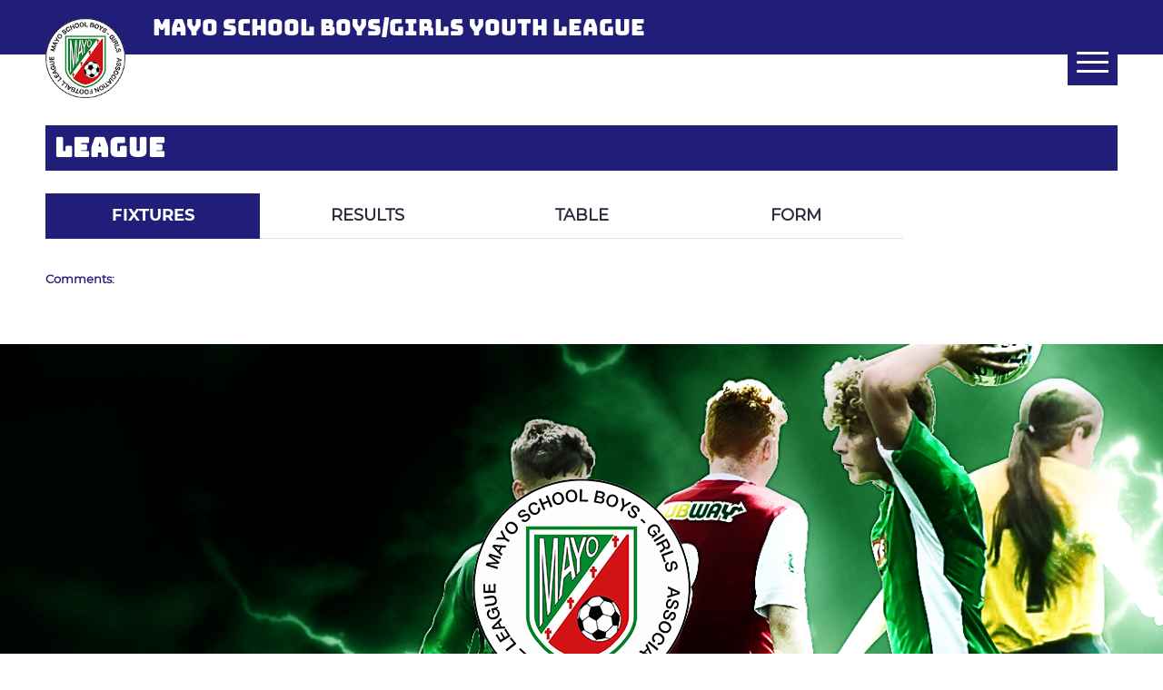

--- FILE ---
content_type: text/html; charset=UTF-8
request_url: https://www.mayoyouths.ie/league/107963/
body_size: 29956
content:
<!DOCTYPE html>
<html lang="en-GB" class="html_stretched responsive av-preloader-disabled  html_header_top html_logo_left html_main_nav_header html_menu_right html_slim html_header_sticky html_header_shrinking html_mobile_menu_tablet html_header_searchicon html_content_align_center html_header_unstick_top_disabled html_header_stretch_disabled html_av-submenu-hidden html_av-submenu-display-click html_av-overlay-side html_av-overlay-side-classic html_av-submenu-noclone html_entry_id_75 av-cookies-no-cookie-consent av-no-preview av-default-lightbox html_text_menu_active av-mobile-menu-switch-default">
<head>
<meta charset="UTF-8" />
<link rel="stylesheet" href="https://cdnjs.cloudflare.com/ajax/libs/font-awesome/4.7.0/css/font-awesome.min.css">
<link rel="stylesheet" type="text/css" href="https://www.mayoyouths.ie/wp-content/themes/enfold-child/slick/slick.css"/>
<link rel="stylesheet" type="text/css" href="https://www.mayoyouths.ie/wp-content/themes/enfold-child/slick/slick-theme.css"/>

<meta name="robots" content="index, follow" />


<!-- mobile setting -->
<meta name="viewport" content="width=device-width, initial-scale=1">

<!-- Scripts/CSS and wp_head hook -->
<script>!function(e,c){e[c]=e[c]+(e[c]&&" ")+"quform-js"}(document.documentElement,"className");</script><title>League &#8211; Mayo Youth Soccer</title>
<meta name='robots' content='max-image-preview:large' />
<link rel="alternate" type="application/rss+xml" title="Mayo Youth Soccer &raquo; Feed" href="https://www.mayoyouths.ie/feed/" />
<link rel="alternate" title="oEmbed (JSON)" type="application/json+oembed" href="https://www.mayoyouths.ie/wp-json/oembed/1.0/embed?url=https%3A%2F%2Fwww.mayoyouths.ie%2Fleague%2F" />
<link rel="alternate" title="oEmbed (XML)" type="text/xml+oembed" href="https://www.mayoyouths.ie/wp-json/oembed/1.0/embed?url=https%3A%2F%2Fwww.mayoyouths.ie%2Fleague%2F&#038;format=xml" />
<style id='wp-img-auto-sizes-contain-inline-css' type='text/css'>
img:is([sizes=auto i],[sizes^="auto," i]){contain-intrinsic-size:3000px 1500px}
/*# sourceURL=wp-img-auto-sizes-contain-inline-css */
</style>
<link rel='stylesheet' id='avia-grid-css' href='https://www.mayoyouths.ie/wp-content/themes/enfold/css/grid.css?ver=5.6.9' type='text/css' media='all' />
<link rel='stylesheet' id='avia-base-css' href='https://www.mayoyouths.ie/wp-content/themes/enfold/css/base.css?ver=5.6.9' type='text/css' media='all' />
<link rel='stylesheet' id='avia-layout-css' href='https://www.mayoyouths.ie/wp-content/themes/enfold/css/layout.css?ver=5.6.9' type='text/css' media='all' />
<link rel='stylesheet' id='avia-module-blog-css' href='https://www.mayoyouths.ie/wp-content/themes/enfold/config-templatebuilder/avia-shortcodes/blog/blog.css?ver=5.6.9' type='text/css' media='all' />
<link rel='stylesheet' id='avia-module-postslider-css' href='https://www.mayoyouths.ie/wp-content/themes/enfold/config-templatebuilder/avia-shortcodes/postslider/postslider.css?ver=5.6.9' type='text/css' media='all' />
<link rel='stylesheet' id='avia-module-button-css' href='https://www.mayoyouths.ie/wp-content/themes/enfold/config-templatebuilder/avia-shortcodes/buttons/buttons.css?ver=5.6.9' type='text/css' media='all' />
<link rel='stylesheet' id='avia-module-comments-css' href='https://www.mayoyouths.ie/wp-content/themes/enfold/config-templatebuilder/avia-shortcodes/comments/comments.css?ver=5.6.9' type='text/css' media='all' />
<link rel='stylesheet' id='avia-module-slideshow-css' href='https://www.mayoyouths.ie/wp-content/themes/enfold/config-templatebuilder/avia-shortcodes/slideshow/slideshow.css?ver=5.6.9' type='text/css' media='all' />
<link rel='stylesheet' id='avia-module-gallery-css' href='https://www.mayoyouths.ie/wp-content/themes/enfold/config-templatebuilder/avia-shortcodes/gallery/gallery.css?ver=5.6.9' type='text/css' media='all' />
<link rel='stylesheet' id='avia-module-gridrow-css' href='https://www.mayoyouths.ie/wp-content/themes/enfold/config-templatebuilder/avia-shortcodes/grid_row/grid_row.css?ver=5.6.9' type='text/css' media='all' />
<link rel='stylesheet' id='avia-module-image-css' href='https://www.mayoyouths.ie/wp-content/themes/enfold/config-templatebuilder/avia-shortcodes/image/image.css?ver=5.6.9' type='text/css' media='all' />
<link rel='stylesheet' id='avia-module-slideshow-ls-css' href='https://www.mayoyouths.ie/wp-content/themes/enfold/config-templatebuilder/avia-shortcodes/slideshow_layerslider/slideshow_layerslider.css?ver=5.6.9' type='text/css' media='all' />
<link rel='stylesheet' id='avia-module-social-css' href='https://www.mayoyouths.ie/wp-content/themes/enfold/config-templatebuilder/avia-shortcodes/social_share/social_share.css?ver=5.6.9' type='text/css' media='all' />
<link rel='stylesheet' id='avia-module-tabs-css' href='https://www.mayoyouths.ie/wp-content/themes/enfold/config-templatebuilder/avia-shortcodes/tabs/tabs.css?ver=5.6.9' type='text/css' media='all' />
<link rel='stylesheet' id='avia-module-video-css' href='https://www.mayoyouths.ie/wp-content/themes/enfold/config-templatebuilder/avia-shortcodes/video/video.css?ver=5.6.9' type='text/css' media='all' />
<style id='wp-emoji-styles-inline-css' type='text/css'>

	img.wp-smiley, img.emoji {
		display: inline !important;
		border: none !important;
		box-shadow: none !important;
		height: 1em !important;
		width: 1em !important;
		margin: 0 0.07em !important;
		vertical-align: -0.1em !important;
		background: none !important;
		padding: 0 !important;
	}
/*# sourceURL=wp-emoji-styles-inline-css */
</style>
<style id='wp-block-library-inline-css' type='text/css'>
:root{--wp-block-synced-color:#7a00df;--wp-block-synced-color--rgb:122,0,223;--wp-bound-block-color:var(--wp-block-synced-color);--wp-editor-canvas-background:#ddd;--wp-admin-theme-color:#007cba;--wp-admin-theme-color--rgb:0,124,186;--wp-admin-theme-color-darker-10:#006ba1;--wp-admin-theme-color-darker-10--rgb:0,107,160.5;--wp-admin-theme-color-darker-20:#005a87;--wp-admin-theme-color-darker-20--rgb:0,90,135;--wp-admin-border-width-focus:2px}@media (min-resolution:192dpi){:root{--wp-admin-border-width-focus:1.5px}}.wp-element-button{cursor:pointer}:root .has-very-light-gray-background-color{background-color:#eee}:root .has-very-dark-gray-background-color{background-color:#313131}:root .has-very-light-gray-color{color:#eee}:root .has-very-dark-gray-color{color:#313131}:root .has-vivid-green-cyan-to-vivid-cyan-blue-gradient-background{background:linear-gradient(135deg,#00d084,#0693e3)}:root .has-purple-crush-gradient-background{background:linear-gradient(135deg,#34e2e4,#4721fb 50%,#ab1dfe)}:root .has-hazy-dawn-gradient-background{background:linear-gradient(135deg,#faaca8,#dad0ec)}:root .has-subdued-olive-gradient-background{background:linear-gradient(135deg,#fafae1,#67a671)}:root .has-atomic-cream-gradient-background{background:linear-gradient(135deg,#fdd79a,#004a59)}:root .has-nightshade-gradient-background{background:linear-gradient(135deg,#330968,#31cdcf)}:root .has-midnight-gradient-background{background:linear-gradient(135deg,#020381,#2874fc)}:root{--wp--preset--font-size--normal:16px;--wp--preset--font-size--huge:42px}.has-regular-font-size{font-size:1em}.has-larger-font-size{font-size:2.625em}.has-normal-font-size{font-size:var(--wp--preset--font-size--normal)}.has-huge-font-size{font-size:var(--wp--preset--font-size--huge)}.has-text-align-center{text-align:center}.has-text-align-left{text-align:left}.has-text-align-right{text-align:right}.has-fit-text{white-space:nowrap!important}#end-resizable-editor-section{display:none}.aligncenter{clear:both}.items-justified-left{justify-content:flex-start}.items-justified-center{justify-content:center}.items-justified-right{justify-content:flex-end}.items-justified-space-between{justify-content:space-between}.screen-reader-text{border:0;clip-path:inset(50%);height:1px;margin:-1px;overflow:hidden;padding:0;position:absolute;width:1px;word-wrap:normal!important}.screen-reader-text:focus{background-color:#ddd;clip-path:none;color:#444;display:block;font-size:1em;height:auto;left:5px;line-height:normal;padding:15px 23px 14px;text-decoration:none;top:5px;width:auto;z-index:100000}html :where(.has-border-color){border-style:solid}html :where([style*=border-top-color]){border-top-style:solid}html :where([style*=border-right-color]){border-right-style:solid}html :where([style*=border-bottom-color]){border-bottom-style:solid}html :where([style*=border-left-color]){border-left-style:solid}html :where([style*=border-width]){border-style:solid}html :where([style*=border-top-width]){border-top-style:solid}html :where([style*=border-right-width]){border-right-style:solid}html :where([style*=border-bottom-width]){border-bottom-style:solid}html :where([style*=border-left-width]){border-left-style:solid}html :where(img[class*=wp-image-]){height:auto;max-width:100%}:where(figure){margin:0 0 1em}html :where(.is-position-sticky){--wp-admin--admin-bar--position-offset:var(--wp-admin--admin-bar--height,0px)}@media screen and (max-width:600px){html :where(.is-position-sticky){--wp-admin--admin-bar--position-offset:0px}}

/*# sourceURL=wp-block-library-inline-css */
</style><style id='global-styles-inline-css' type='text/css'>
:root{--wp--preset--aspect-ratio--square: 1;--wp--preset--aspect-ratio--4-3: 4/3;--wp--preset--aspect-ratio--3-4: 3/4;--wp--preset--aspect-ratio--3-2: 3/2;--wp--preset--aspect-ratio--2-3: 2/3;--wp--preset--aspect-ratio--16-9: 16/9;--wp--preset--aspect-ratio--9-16: 9/16;--wp--preset--color--black: #000000;--wp--preset--color--cyan-bluish-gray: #abb8c3;--wp--preset--color--white: #ffffff;--wp--preset--color--pale-pink: #f78da7;--wp--preset--color--vivid-red: #cf2e2e;--wp--preset--color--luminous-vivid-orange: #ff6900;--wp--preset--color--luminous-vivid-amber: #fcb900;--wp--preset--color--light-green-cyan: #7bdcb5;--wp--preset--color--vivid-green-cyan: #00d084;--wp--preset--color--pale-cyan-blue: #8ed1fc;--wp--preset--color--vivid-cyan-blue: #0693e3;--wp--preset--color--vivid-purple: #9b51e0;--wp--preset--color--metallic-red: #b02b2c;--wp--preset--color--maximum-yellow-red: #edae44;--wp--preset--color--yellow-sun: #eeee22;--wp--preset--color--palm-leaf: #83a846;--wp--preset--color--aero: #7bb0e7;--wp--preset--color--old-lavender: #745f7e;--wp--preset--color--steel-teal: #5f8789;--wp--preset--color--raspberry-pink: #d65799;--wp--preset--color--medium-turquoise: #4ecac2;--wp--preset--gradient--vivid-cyan-blue-to-vivid-purple: linear-gradient(135deg,rgb(6,147,227) 0%,rgb(155,81,224) 100%);--wp--preset--gradient--light-green-cyan-to-vivid-green-cyan: linear-gradient(135deg,rgb(122,220,180) 0%,rgb(0,208,130) 100%);--wp--preset--gradient--luminous-vivid-amber-to-luminous-vivid-orange: linear-gradient(135deg,rgb(252,185,0) 0%,rgb(255,105,0) 100%);--wp--preset--gradient--luminous-vivid-orange-to-vivid-red: linear-gradient(135deg,rgb(255,105,0) 0%,rgb(207,46,46) 100%);--wp--preset--gradient--very-light-gray-to-cyan-bluish-gray: linear-gradient(135deg,rgb(238,238,238) 0%,rgb(169,184,195) 100%);--wp--preset--gradient--cool-to-warm-spectrum: linear-gradient(135deg,rgb(74,234,220) 0%,rgb(151,120,209) 20%,rgb(207,42,186) 40%,rgb(238,44,130) 60%,rgb(251,105,98) 80%,rgb(254,248,76) 100%);--wp--preset--gradient--blush-light-purple: linear-gradient(135deg,rgb(255,206,236) 0%,rgb(152,150,240) 100%);--wp--preset--gradient--blush-bordeaux: linear-gradient(135deg,rgb(254,205,165) 0%,rgb(254,45,45) 50%,rgb(107,0,62) 100%);--wp--preset--gradient--luminous-dusk: linear-gradient(135deg,rgb(255,203,112) 0%,rgb(199,81,192) 50%,rgb(65,88,208) 100%);--wp--preset--gradient--pale-ocean: linear-gradient(135deg,rgb(255,245,203) 0%,rgb(182,227,212) 50%,rgb(51,167,181) 100%);--wp--preset--gradient--electric-grass: linear-gradient(135deg,rgb(202,248,128) 0%,rgb(113,206,126) 100%);--wp--preset--gradient--midnight: linear-gradient(135deg,rgb(2,3,129) 0%,rgb(40,116,252) 100%);--wp--preset--font-size--small: 1rem;--wp--preset--font-size--medium: 1.125rem;--wp--preset--font-size--large: 1.75rem;--wp--preset--font-size--x-large: clamp(1.75rem, 3vw, 2.25rem);--wp--preset--spacing--20: 0.44rem;--wp--preset--spacing--30: 0.67rem;--wp--preset--spacing--40: 1rem;--wp--preset--spacing--50: 1.5rem;--wp--preset--spacing--60: 2.25rem;--wp--preset--spacing--70: 3.38rem;--wp--preset--spacing--80: 5.06rem;--wp--preset--shadow--natural: 6px 6px 9px rgba(0, 0, 0, 0.2);--wp--preset--shadow--deep: 12px 12px 50px rgba(0, 0, 0, 0.4);--wp--preset--shadow--sharp: 6px 6px 0px rgba(0, 0, 0, 0.2);--wp--preset--shadow--outlined: 6px 6px 0px -3px rgb(255, 255, 255), 6px 6px rgb(0, 0, 0);--wp--preset--shadow--crisp: 6px 6px 0px rgb(0, 0, 0);}:root { --wp--style--global--content-size: 800px;--wp--style--global--wide-size: 1130px; }:where(body) { margin: 0; }.wp-site-blocks > .alignleft { float: left; margin-right: 2em; }.wp-site-blocks > .alignright { float: right; margin-left: 2em; }.wp-site-blocks > .aligncenter { justify-content: center; margin-left: auto; margin-right: auto; }:where(.is-layout-flex){gap: 0.5em;}:where(.is-layout-grid){gap: 0.5em;}.is-layout-flow > .alignleft{float: left;margin-inline-start: 0;margin-inline-end: 2em;}.is-layout-flow > .alignright{float: right;margin-inline-start: 2em;margin-inline-end: 0;}.is-layout-flow > .aligncenter{margin-left: auto !important;margin-right: auto !important;}.is-layout-constrained > .alignleft{float: left;margin-inline-start: 0;margin-inline-end: 2em;}.is-layout-constrained > .alignright{float: right;margin-inline-start: 2em;margin-inline-end: 0;}.is-layout-constrained > .aligncenter{margin-left: auto !important;margin-right: auto !important;}.is-layout-constrained > :where(:not(.alignleft):not(.alignright):not(.alignfull)){max-width: var(--wp--style--global--content-size);margin-left: auto !important;margin-right: auto !important;}.is-layout-constrained > .alignwide{max-width: var(--wp--style--global--wide-size);}body .is-layout-flex{display: flex;}.is-layout-flex{flex-wrap: wrap;align-items: center;}.is-layout-flex > :is(*, div){margin: 0;}body .is-layout-grid{display: grid;}.is-layout-grid > :is(*, div){margin: 0;}body{padding-top: 0px;padding-right: 0px;padding-bottom: 0px;padding-left: 0px;}a:where(:not(.wp-element-button)){text-decoration: underline;}:root :where(.wp-element-button, .wp-block-button__link){background-color: #32373c;border-width: 0;color: #fff;font-family: inherit;font-size: inherit;font-style: inherit;font-weight: inherit;letter-spacing: inherit;line-height: inherit;padding-top: calc(0.667em + 2px);padding-right: calc(1.333em + 2px);padding-bottom: calc(0.667em + 2px);padding-left: calc(1.333em + 2px);text-decoration: none;text-transform: inherit;}.has-black-color{color: var(--wp--preset--color--black) !important;}.has-cyan-bluish-gray-color{color: var(--wp--preset--color--cyan-bluish-gray) !important;}.has-white-color{color: var(--wp--preset--color--white) !important;}.has-pale-pink-color{color: var(--wp--preset--color--pale-pink) !important;}.has-vivid-red-color{color: var(--wp--preset--color--vivid-red) !important;}.has-luminous-vivid-orange-color{color: var(--wp--preset--color--luminous-vivid-orange) !important;}.has-luminous-vivid-amber-color{color: var(--wp--preset--color--luminous-vivid-amber) !important;}.has-light-green-cyan-color{color: var(--wp--preset--color--light-green-cyan) !important;}.has-vivid-green-cyan-color{color: var(--wp--preset--color--vivid-green-cyan) !important;}.has-pale-cyan-blue-color{color: var(--wp--preset--color--pale-cyan-blue) !important;}.has-vivid-cyan-blue-color{color: var(--wp--preset--color--vivid-cyan-blue) !important;}.has-vivid-purple-color{color: var(--wp--preset--color--vivid-purple) !important;}.has-metallic-red-color{color: var(--wp--preset--color--metallic-red) !important;}.has-maximum-yellow-red-color{color: var(--wp--preset--color--maximum-yellow-red) !important;}.has-yellow-sun-color{color: var(--wp--preset--color--yellow-sun) !important;}.has-palm-leaf-color{color: var(--wp--preset--color--palm-leaf) !important;}.has-aero-color{color: var(--wp--preset--color--aero) !important;}.has-old-lavender-color{color: var(--wp--preset--color--old-lavender) !important;}.has-steel-teal-color{color: var(--wp--preset--color--steel-teal) !important;}.has-raspberry-pink-color{color: var(--wp--preset--color--raspberry-pink) !important;}.has-medium-turquoise-color{color: var(--wp--preset--color--medium-turquoise) !important;}.has-black-background-color{background-color: var(--wp--preset--color--black) !important;}.has-cyan-bluish-gray-background-color{background-color: var(--wp--preset--color--cyan-bluish-gray) !important;}.has-white-background-color{background-color: var(--wp--preset--color--white) !important;}.has-pale-pink-background-color{background-color: var(--wp--preset--color--pale-pink) !important;}.has-vivid-red-background-color{background-color: var(--wp--preset--color--vivid-red) !important;}.has-luminous-vivid-orange-background-color{background-color: var(--wp--preset--color--luminous-vivid-orange) !important;}.has-luminous-vivid-amber-background-color{background-color: var(--wp--preset--color--luminous-vivid-amber) !important;}.has-light-green-cyan-background-color{background-color: var(--wp--preset--color--light-green-cyan) !important;}.has-vivid-green-cyan-background-color{background-color: var(--wp--preset--color--vivid-green-cyan) !important;}.has-pale-cyan-blue-background-color{background-color: var(--wp--preset--color--pale-cyan-blue) !important;}.has-vivid-cyan-blue-background-color{background-color: var(--wp--preset--color--vivid-cyan-blue) !important;}.has-vivid-purple-background-color{background-color: var(--wp--preset--color--vivid-purple) !important;}.has-metallic-red-background-color{background-color: var(--wp--preset--color--metallic-red) !important;}.has-maximum-yellow-red-background-color{background-color: var(--wp--preset--color--maximum-yellow-red) !important;}.has-yellow-sun-background-color{background-color: var(--wp--preset--color--yellow-sun) !important;}.has-palm-leaf-background-color{background-color: var(--wp--preset--color--palm-leaf) !important;}.has-aero-background-color{background-color: var(--wp--preset--color--aero) !important;}.has-old-lavender-background-color{background-color: var(--wp--preset--color--old-lavender) !important;}.has-steel-teal-background-color{background-color: var(--wp--preset--color--steel-teal) !important;}.has-raspberry-pink-background-color{background-color: var(--wp--preset--color--raspberry-pink) !important;}.has-medium-turquoise-background-color{background-color: var(--wp--preset--color--medium-turquoise) !important;}.has-black-border-color{border-color: var(--wp--preset--color--black) !important;}.has-cyan-bluish-gray-border-color{border-color: var(--wp--preset--color--cyan-bluish-gray) !important;}.has-white-border-color{border-color: var(--wp--preset--color--white) !important;}.has-pale-pink-border-color{border-color: var(--wp--preset--color--pale-pink) !important;}.has-vivid-red-border-color{border-color: var(--wp--preset--color--vivid-red) !important;}.has-luminous-vivid-orange-border-color{border-color: var(--wp--preset--color--luminous-vivid-orange) !important;}.has-luminous-vivid-amber-border-color{border-color: var(--wp--preset--color--luminous-vivid-amber) !important;}.has-light-green-cyan-border-color{border-color: var(--wp--preset--color--light-green-cyan) !important;}.has-vivid-green-cyan-border-color{border-color: var(--wp--preset--color--vivid-green-cyan) !important;}.has-pale-cyan-blue-border-color{border-color: var(--wp--preset--color--pale-cyan-blue) !important;}.has-vivid-cyan-blue-border-color{border-color: var(--wp--preset--color--vivid-cyan-blue) !important;}.has-vivid-purple-border-color{border-color: var(--wp--preset--color--vivid-purple) !important;}.has-metallic-red-border-color{border-color: var(--wp--preset--color--metallic-red) !important;}.has-maximum-yellow-red-border-color{border-color: var(--wp--preset--color--maximum-yellow-red) !important;}.has-yellow-sun-border-color{border-color: var(--wp--preset--color--yellow-sun) !important;}.has-palm-leaf-border-color{border-color: var(--wp--preset--color--palm-leaf) !important;}.has-aero-border-color{border-color: var(--wp--preset--color--aero) !important;}.has-old-lavender-border-color{border-color: var(--wp--preset--color--old-lavender) !important;}.has-steel-teal-border-color{border-color: var(--wp--preset--color--steel-teal) !important;}.has-raspberry-pink-border-color{border-color: var(--wp--preset--color--raspberry-pink) !important;}.has-medium-turquoise-border-color{border-color: var(--wp--preset--color--medium-turquoise) !important;}.has-vivid-cyan-blue-to-vivid-purple-gradient-background{background: var(--wp--preset--gradient--vivid-cyan-blue-to-vivid-purple) !important;}.has-light-green-cyan-to-vivid-green-cyan-gradient-background{background: var(--wp--preset--gradient--light-green-cyan-to-vivid-green-cyan) !important;}.has-luminous-vivid-amber-to-luminous-vivid-orange-gradient-background{background: var(--wp--preset--gradient--luminous-vivid-amber-to-luminous-vivid-orange) !important;}.has-luminous-vivid-orange-to-vivid-red-gradient-background{background: var(--wp--preset--gradient--luminous-vivid-orange-to-vivid-red) !important;}.has-very-light-gray-to-cyan-bluish-gray-gradient-background{background: var(--wp--preset--gradient--very-light-gray-to-cyan-bluish-gray) !important;}.has-cool-to-warm-spectrum-gradient-background{background: var(--wp--preset--gradient--cool-to-warm-spectrum) !important;}.has-blush-light-purple-gradient-background{background: var(--wp--preset--gradient--blush-light-purple) !important;}.has-blush-bordeaux-gradient-background{background: var(--wp--preset--gradient--blush-bordeaux) !important;}.has-luminous-dusk-gradient-background{background: var(--wp--preset--gradient--luminous-dusk) !important;}.has-pale-ocean-gradient-background{background: var(--wp--preset--gradient--pale-ocean) !important;}.has-electric-grass-gradient-background{background: var(--wp--preset--gradient--electric-grass) !important;}.has-midnight-gradient-background{background: var(--wp--preset--gradient--midnight) !important;}.has-small-font-size{font-size: var(--wp--preset--font-size--small) !important;}.has-medium-font-size{font-size: var(--wp--preset--font-size--medium) !important;}.has-large-font-size{font-size: var(--wp--preset--font-size--large) !important;}.has-x-large-font-size{font-size: var(--wp--preset--font-size--x-large) !important;}
/*# sourceURL=global-styles-inline-css */
</style>

<link rel='stylesheet' id='quform-css' href='https://www.mayoyouths.ie/wp-content/plugins/quform/cache/quform.css?ver=1712137959' type='text/css' media='all' />
<link rel='stylesheet' id='avia-scs-css' href='https://www.mayoyouths.ie/wp-content/themes/enfold/css/shortcodes.css?ver=5.6.9' type='text/css' media='all' />
<link rel='stylesheet' id='avia-fold-unfold-css' href='https://www.mayoyouths.ie/wp-content/themes/enfold/css/avia-snippet-fold-unfold.css?ver=5.6.9' type='text/css' media='all' />
<link rel='stylesheet' id='avia-popup-css-css' href='https://www.mayoyouths.ie/wp-content/themes/enfold/js/aviapopup/magnific-popup.min.css?ver=5.6.9' type='text/css' media='screen' />
<link rel='stylesheet' id='avia-lightbox-css' href='https://www.mayoyouths.ie/wp-content/themes/enfold/css/avia-snippet-lightbox.css?ver=5.6.9' type='text/css' media='screen' />
<link rel='stylesheet' id='avia-widget-css-css' href='https://www.mayoyouths.ie/wp-content/themes/enfold/css/avia-snippet-widget.css?ver=5.6.9' type='text/css' media='screen' />
<link rel='stylesheet' id='mediaelement-css' href='https://www.mayoyouths.ie/wp-includes/js/mediaelement/mediaelementplayer-legacy.min.css?ver=4.2.17' type='text/css' media='all' />
<link rel='stylesheet' id='wp-mediaelement-css' href='https://www.mayoyouths.ie/wp-includes/js/mediaelement/wp-mediaelement.min.css?ver=6.9' type='text/css' media='all' />
<link rel='stylesheet' id='avia-dynamic-css' href='https://www.mayoyouths.ie/wp-content/uploads/dynamic_avia/enfold_child.css?ver=65a8d8aa9c811' type='text/css' media='all' />
<link rel='stylesheet' id='avia-custom-css' href='https://www.mayoyouths.ie/wp-content/themes/enfold/css/custom.css?ver=5.6.9' type='text/css' media='all' />
<link rel='stylesheet' id='avia-style-css' href='https://www.mayoyouths.ie/wp-content/themes/enfold-child/style.css?ver=5.6.9' type='text/css' media='all' />
<script type="text/javascript" src="https://www.mayoyouths.ie/wp-includes/js/jquery/jquery.min.js?ver=3.7.1" id="jquery-core-js"></script>
<script type="text/javascript" src="https://www.mayoyouths.ie/wp-includes/js/jquery/jquery-migrate.min.js?ver=3.4.1" id="jquery-migrate-js"></script>
<script type="text/javascript" src="https://www.mayoyouths.ie/wp-content/uploads/dynamic_avia/avia-head-scripts-691ed3b86f1f8ebcd2569d6434fa3014---65a8d8ba03a82.js" id="avia-head-scripts-js"></script>
<link rel="https://api.w.org/" href="https://www.mayoyouths.ie/wp-json/" /><link rel="alternate" title="JSON" type="application/json" href="https://www.mayoyouths.ie/wp-json/wp/v2/pages/75" /><link rel="EditURI" type="application/rsd+xml" title="RSD" href="https://www.mayoyouths.ie/xmlrpc.php?rsd" />
<meta name="generator" content="WordPress 6.9" />
<link rel="canonical" href="https://www.mayoyouths.ie/league/" />
<link rel='shortlink' href='https://www.mayoyouths.ie/?p=75' />
<link rel="profile" href="http://gmpg.org/xfn/11" />
<link rel="alternate" type="application/rss+xml" title="Mayo Youth Soccer RSS2 Feed" href="https://www.mayoyouths.ie/feed/" />
<link rel="pingback" href="https://www.mayoyouths.ie/xmlrpc.php" />
<!--[if lt IE 9]><script src="https://www.mayoyouths.ie/wp-content/themes/enfold/js/html5shiv.js"></script><![endif]-->
<link rel="icon" href="https://www.mayoyouths.ie/wp-content/uploads/2021/08/logo-1.png" type="image/png">

<!-- To speed up the rendering and to display the site as fast as possible to the user we include some styles and scripts for above the fold content inline -->
<script type="text/javascript">'use strict';var avia_is_mobile=!1;if(/Android|webOS|iPhone|iPad|iPod|BlackBerry|IEMobile|Opera Mini/i.test(navigator.userAgent)&&'ontouchstart' in document.documentElement){avia_is_mobile=!0;document.documentElement.className+=' avia_mobile '}
else{document.documentElement.className+=' avia_desktop '};document.documentElement.className+=' js_active ';(function(){var e=['-webkit-','-moz-','-ms-',''],n='',o=!1,a=!1;for(var t in e){if(e[t]+'transform' in document.documentElement.style){o=!0;n=e[t]+'transform'};if(e[t]+'perspective' in document.documentElement.style){a=!0}};if(o){document.documentElement.className+=' avia_transform '};if(a){document.documentElement.className+=' avia_transform3d '};if(typeof document.getElementsByClassName=='function'&&typeof document.documentElement.getBoundingClientRect=='function'&&avia_is_mobile==!1){if(n&&window.innerHeight>0){setTimeout(function(){var e=0,o={},a=0,t=document.getElementsByClassName('av-parallax'),i=window.pageYOffset||document.documentElement.scrollTop;for(e=0;e<t.length;e++){t[e].style.top='0px';o=t[e].getBoundingClientRect();a=Math.ceil((window.innerHeight+i-o.top)*0.3);t[e].style[n]='translate(0px, '+a+'px)';t[e].style.top='auto';t[e].className+=' enabled-parallax '}},50)}}})();</script><style type="text/css">
		@font-face {font-family: 'entypo-fontello'; font-weight: normal; font-style: normal; font-display: auto;
		src: url('https://www.mayoyouths.ie/wp-content/themes/enfold/config-templatebuilder/avia-template-builder/assets/fonts/entypo-fontello.woff2') format('woff2'),
		url('https://www.mayoyouths.ie/wp-content/themes/enfold/config-templatebuilder/avia-template-builder/assets/fonts/entypo-fontello.woff') format('woff'),
		url('https://www.mayoyouths.ie/wp-content/themes/enfold/config-templatebuilder/avia-template-builder/assets/fonts/entypo-fontello.ttf') format('truetype'),
		url('https://www.mayoyouths.ie/wp-content/themes/enfold/config-templatebuilder/avia-template-builder/assets/fonts/entypo-fontello.svg#entypo-fontello') format('svg'),
		url('https://www.mayoyouths.ie/wp-content/themes/enfold/config-templatebuilder/avia-template-builder/assets/fonts/entypo-fontello.eot'),
		url('https://www.mayoyouths.ie/wp-content/themes/enfold/config-templatebuilder/avia-template-builder/assets/fonts/entypo-fontello.eot?#iefix') format('embedded-opentype');
		} #top .avia-font-entypo-fontello, body .avia-font-entypo-fontello, html body [data-av_iconfont='entypo-fontello']:before{ font-family: 'entypo-fontello'; }
		</style>

<!--
Debugging Info for Theme support: 

Theme: Enfold
Version: 5.6.9
Installed: enfold
AviaFramework Version: 5.6
AviaBuilder Version: 5.3
aviaElementManager Version: 1.0.1
- - - - - - - - - - -
ChildTheme: Enfold Child
ChildTheme Version: 1.0
ChildTheme Installed: enfold

- - - - - - - - - - -
ML:128-PU:29-PLA:8
WP:6.9
Compress: CSS:disabled - JS:all theme files
Updates: disabled
PLAu:8
--><style>
	.header-scrolled .logo a img,.header-scrolled  #avia-menu li a {
		max-height: 44px !important;
		line-height:44px !important; 
	}
	.container.av-logo-container{
		margin-top: -40px !important;
	}
</style>
</head>

<body id="top" class="wp-singular page-template-default page page-id-75 wp-theme-enfold wp-child-theme-enfold-child stretched no_sidebar_border rtl_columns av-curtain-numeric helvetica neue-websave helvetica_neue  avia-responsive-images-support" itemscope="itemscope" itemtype="https://schema.org/WebPage" >

	
	<div id='wrap_all'>

	
<header id='header' class='all_colors header_color light_bg_color  av_header_top av_logo_left av_main_nav_header av_menu_right av_slim av_header_sticky av_header_shrinking av_header_stretch_disabled av_mobile_menu_tablet av_header_searchicon av_header_unstick_top_disabled av_bottom_nav_disabled  av_header_border_disabled' data-av_shrink_factor='50' role="banner" itemscope="itemscope" itemtype="https://schema.org/WPHeader" >

		<div  id='header_main' class='container_wrap container_wrap_logo'>
		<div class="top-header">
		<div class="container-top">
			<div class="text-wrap">
				Mayo School Boys/Girls Youth League
			</div>
		</div>
	</div>
        <div class='container av-logo-container'><div class='inner-container'><span class='logo avia-standard-logo'><a href='https://www.mayoyouths.ie/' class='' aria-label='logo-1' title='logo-1'><img src="https://www.mayoyouths.ie/wp-content/uploads/2021/08/logo-1.png" srcset="https://www.mayoyouths.ie/wp-content/uploads/2021/08/logo-1.png 130w, https://www.mayoyouths.ie/wp-content/uploads/2021/08/logo-1-80x80.png 80w, https://www.mayoyouths.ie/wp-content/uploads/2021/08/logo-1-36x36.png 36w" sizes="(max-width: 130px) 100vw, 130px" height="100" width="300" alt='Mayo Youth Soccer' title='logo-1' /></a></span><nav class='main_menu' data-selectname='Select a page'  role="navigation" itemscope="itemscope" itemtype="https://schema.org/SiteNavigationElement" >									<div class="avia-menu av-main-nav-wrap">
									 <ul class="menu av-main-nav" id="avia-menu">
								<li class="menu-item menu-item-type-post_type menu-item-object-page"><a class="dropdown-toggle" href="http://www.mayoyouths.ie/">Home</a></li>
									<li class="menu-item menu-item-type-post_type menu-item-object-page dropdown"><a data-toggle="dropdown" class="dropdown-toggle" href="#">Boys Division <b class="caret"></b></a>
                    	                        <ul class="dropdown-menu sub-menu"><li class="menu-item menu-item-type-post_type menu-item-object-page dropdown"><a data-toggle="dropdown" class="dropdown-toggle" href="#">Boys Under 11 <b class="caret"></b></a>        	<ul class="dropdown-menu sub-menu">
            	                    	<li class="menu-item menu-item-type-post_type menu-item-object-page"><a  class="dropdown-toggle" href="https://www.mayoyouths.ie/league/204399">Boys Under 11 White </a></li>
                                        	<li class="menu-item menu-item-type-post_type menu-item-object-page"><a  class="dropdown-toggle" href="https://www.mayoyouths.ie/league/204403">Boys Under 11 Green </a></li>
                                        	<li class="menu-item menu-item-type-post_type menu-item-object-page"><a  class="dropdown-toggle" href="https://www.mayoyouths.ie/league/204405">Boys Under 11Yellow </a></li>
                                        	<li class="menu-item menu-item-type-post_type menu-item-object-page"><a  class="dropdown-toggle" href="https://www.mayoyouths.ie/league/204402">Boys Under 11 Orange </a></li>
                                        	<li class="menu-item menu-item-type-post_type menu-item-object-page"><a  class="dropdown-toggle" href="https://www.mayoyouths.ie/league/204400">Boys Under 11 Black </a></li>
                                        	<li class="menu-item menu-item-type-post_type menu-item-object-page"><a  class="dropdown-toggle" href="https://www.mayoyouths.ie/league/204401">Boys Under 11 Blue </a></li>
                                        	<li class="menu-item menu-item-type-post_type menu-item-object-page"><a  class="dropdown-toggle" href="https://www.mayoyouths.ie/league/204406">Boys Under 11 Red </a></li>
                                </ul>
        </li><li class="menu-item menu-item-type-post_type menu-item-object-page dropdown"><a data-toggle="dropdown" class="dropdown-toggle" href="#">Boys Under 13 <b class="caret"></b></a>        	<ul class="dropdown-menu sub-menu">
            	                    	<li class="menu-item menu-item-type-post_type menu-item-object-page"><a  class="dropdown-toggle" href="https://www.mayoyouths.ie/league/204687">Boys Bowl </a></li>
                                        	<li class="menu-item menu-item-type-post_type menu-item-object-page"><a  class="dropdown-toggle" href="https://www.mayoyouths.ie/league/204686">Boys shield </a></li>
                                        	<li class="menu-item menu-item-type-post_type menu-item-object-page"><a  class="dropdown-toggle" href="https://www.mayoyouths.ie/league/204551">Boys Trophy </a></li>
                                        	<li class="menu-item menu-item-type-post_type menu-item-object-page"><a  class="dropdown-toggle" href="https://www.mayoyouths.ie/league/204551">Boys Cup </a></li>
                                        	<li class="menu-item menu-item-type-post_type menu-item-object-page"><a  class="dropdown-toggle" href="https://www.mayoyouths.ie/league/204026">U13 Premier </a></li>
                                        	<li class="menu-item menu-item-type-post_type menu-item-object-page"><a  class="dropdown-toggle" href="https://www.mayoyouths.ie/league/204027">U13 Division 1 </a></li>
                                        	<li class="menu-item menu-item-type-post_type menu-item-object-page"><a  class="dropdown-toggle" href="https://www.mayoyouths.ie/league/204028">U13 Division 2A </a></li>
                                        	<li class="menu-item menu-item-type-post_type menu-item-object-page"><a  class="dropdown-toggle" href="https://www.mayoyouths.ie/league/204029">U13 Division 2B </a></li>
                                        	<li class="menu-item menu-item-type-post_type menu-item-object-page"><a  class="dropdown-toggle" href="https://www.mayoyouths.ie/league/204030">U13 Division 3A </a></li>
                                        	<li class="menu-item menu-item-type-post_type menu-item-object-page"><a  class="dropdown-toggle" href="https://www.mayoyouths.ie/league/204031">U13 Division 3B </a></li>
                                        	<li class="menu-item menu-item-type-post_type menu-item-object-page"><a  class="dropdown-toggle" href="https://www.mayoyouths.ie/league/204032">U 13 Division 4A </a></li>
                                        	<li class="menu-item menu-item-type-post_type menu-item-object-page"><a  class="dropdown-toggle" href="https://www.mayoyouths.ie/league/204033">U 13 Division 4B </a></li>
                                        	<li class="menu-item menu-item-type-post_type menu-item-object-page"><a  class="dropdown-toggle" href="https://www.mayoyouths.ie/league/204034">U13 Division 4C </a></li>
                                </ul>
        </li><li class="menu-item menu-item-type-post_type menu-item-object-page dropdown"><a data-toggle="dropdown" class="dropdown-toggle" href="#">Boys Under 12 <b class="caret"></b></a>        	<ul class="dropdown-menu sub-menu">
            	                    	<li class="menu-item menu-item-type-post_type menu-item-object-page"><a  class="dropdown-toggle" href="https://www.mayoyouths.ie/league/206349">Division 1 </a></li>
                                        	<li class="menu-item menu-item-type-post_type menu-item-object-page"><a  class="dropdown-toggle" href="https://www.mayoyouths.ie/league/206347">Premier Division </a></li>
                                        	<li class="menu-item menu-item-type-post_type menu-item-object-page"><a  class="dropdown-toggle" href="https://www.mayoyouths.ie/league/206351">Division 2B </a></li>
                                        	<li class="menu-item menu-item-type-post_type menu-item-object-page"><a  class="dropdown-toggle" href="https://www.mayoyouths.ie/league/206350">Division 2A </a></li>
                                        	<li class="menu-item menu-item-type-post_type menu-item-object-page"><a  class="dropdown-toggle" href="https://www.mayoyouths.ie/league/206352">Division 3A </a></li>
                                        	<li class="menu-item menu-item-type-post_type menu-item-object-page"><a  class="dropdown-toggle" href="https://www.mayoyouths.ie/league/206354">Division 4A </a></li>
                                        	<li class="menu-item menu-item-type-post_type menu-item-object-page"><a  class="dropdown-toggle" href="https://www.mayoyouths.ie/league/206355">Division 4B </a></li>
                                        	<li class="menu-item menu-item-type-post_type menu-item-object-page"><a  class="dropdown-toggle" href="https://www.mayoyouths.ie/league/206353">Division 3B </a></li>
                                        	<li class="menu-item menu-item-type-post_type menu-item-object-page"><a  class="dropdown-toggle" href="https://www.mayoyouths.ie/league/206356">Division 4C </a></li>
                                </ul>
        </li><li class="menu-item menu-item-type-post_type menu-item-object-page dropdown"><a data-toggle="dropdown" class="dropdown-toggle" href="#">Boys Under 15 <b class="caret"></b></a>        	<ul class="dropdown-menu sub-menu">
            	                    	<li class="menu-item menu-item-type-post_type menu-item-object-page"><a  class="dropdown-toggle" href="https://www.mayoyouths.ie/league/203079">U15 Premier </a></li>
                                        	<li class="menu-item menu-item-type-post_type menu-item-object-page"><a  class="dropdown-toggle" href="https://www.mayoyouths.ie/league/203080">U15 Division 1 </a></li>
                                        	<li class="menu-item menu-item-type-post_type menu-item-object-page"><a  class="dropdown-toggle" href="https://www.mayoyouths.ie/league/203081">U15 Division 2A </a></li>
                                        	<li class="menu-item menu-item-type-post_type menu-item-object-page"><a  class="dropdown-toggle" href="https://www.mayoyouths.ie/league/203082">U15 Division 2B </a></li>
                                        	<li class="menu-item menu-item-type-post_type menu-item-object-page"><a  class="dropdown-toggle" href="https://www.mayoyouths.ie/league/203083">U15 Division 3A </a></li>
                                        	<li class="menu-item menu-item-type-post_type menu-item-object-page"><a  class="dropdown-toggle" href="https://www.mayoyouths.ie/league/203609">U15 Division 3B </a></li>
                                        	<li class="menu-item menu-item-type-post_type menu-item-object-page"><a  class="dropdown-toggle" href="https://www.mayoyouths.ie/league/203084">U15 Division 4A </a></li>
                                        	<li class="menu-item menu-item-type-post_type menu-item-object-page"><a  class="dropdown-toggle" href="https://www.mayoyouths.ie/league/203085">U15 Division 4B </a></li>
                                        	<li class="menu-item menu-item-type-post_type menu-item-object-page"><a  class="dropdown-toggle" href="https://www.mayoyouths.ie/league/203612">U15 Division 4C </a></li>
                                        	<li class="menu-item menu-item-type-post_type menu-item-object-page"><a  class="dropdown-toggle" href="https://www.mayoyouths.ie/league/204689">Boys U15 Cup </a></li>
                                        	<li class="menu-item menu-item-type-post_type menu-item-object-page"><a  class="dropdown-toggle" href="https://www.mayoyouths.ie/league/204690">Boys Under 15 Shield </a></li>
                                        	<li class="menu-item menu-item-type-post_type menu-item-object-page"><a  class="dropdown-toggle" href="https://www.mayoyouths.ie/league/204691">Boys U15 Trophy </a></li>
                    <li class="menu-item menu-item-type-post_type menu-item-object-page dropdown"><a data-toggle="dropdown" class="dropdown-toggle" href="#">Boys Under 12 <b class="caret"></b></a>        	<ul class="dropdown-menu sub-menu">
            	                    	<li class="menu-item menu-item-type-post_type menu-item-object-page"><a  class="dropdown-toggle" href="">Premier Division </a></li>
                                        	<li class="menu-item menu-item-type-post_type menu-item-object-page"><a  class="dropdown-toggle" href="">Division 1 </a></li>
                                        	<li class="menu-item menu-item-type-post_type menu-item-object-page"><a  class="dropdown-toggle" href="">Division 2A </a></li>
                                        	<li class="menu-item menu-item-type-post_type menu-item-object-page"><a  class="dropdown-toggle" href="">Division 2B </a></li>
                                </ul>
        </li>                    	<li class="menu-item menu-item-type-post_type menu-item-object-page"><a  class="dropdown-toggle" href="https://www.mayoyouths.ie/league/204611">Boys U15 Bowl </a></li>
                                </ul>
        </li><li class="menu-item menu-item-type-post_type menu-item-object-page dropdown"><a data-toggle="dropdown" class="dropdown-toggle" href="#">Boys Under 14 <b class="caret"></b></a>        	<ul class="dropdown-menu sub-menu">
            	                    	<li class="menu-item menu-item-type-post_type menu-item-object-page"><a  class="dropdown-toggle" href="https://www.mayoyouths.ie/league/206291">Premier Division </a></li>
                                        	<li class="menu-item menu-item-type-post_type menu-item-object-page"><a  class="dropdown-toggle" href="https://www.mayoyouths.ie/league/206292">Division 1 </a></li>
                                        	<li class="menu-item menu-item-type-post_type menu-item-object-page"><a  class="dropdown-toggle" href="https://www.mayoyouths.ie/league/206322">Division 2B </a></li>
                                        	<li class="menu-item menu-item-type-post_type menu-item-object-page"><a  class="dropdown-toggle" href="https://www.mayoyouths.ie/league/206323">Division 3A </a></li>
                                        	<li class="menu-item menu-item-type-post_type menu-item-object-page"><a  class="dropdown-toggle" href="https://www.mayoyouths.ie/league/206321">Division 2A </a></li>
                                        	<li class="menu-item menu-item-type-post_type menu-item-object-page"><a  class="dropdown-toggle" href="https://www.mayoyouths.ie/league/206324">Division 3B </a></li>
                                        	<li class="menu-item menu-item-type-post_type menu-item-object-page"><a  class="dropdown-toggle" href="https://www.mayoyouths.ie/league/206326">Division 4B </a></li>
                                        	<li class="menu-item menu-item-type-post_type menu-item-object-page"><a  class="dropdown-toggle" href="https://www.mayoyouths.ie/league/206325">Division 4A </a></li>
                                        	<li class="menu-item menu-item-type-post_type menu-item-object-page"><a  class="dropdown-toggle" href="https://www.mayoyouths.ie/league/206328">Division 5A </a></li>
                                        	<li class="menu-item menu-item-type-post_type menu-item-object-page"><a  class="dropdown-toggle" href="https://www.mayoyouths.ie/league/206329">Division 5B </a></li>
                                </ul>
        </li><li class="menu-item menu-item-type-post_type menu-item-object-page dropdown"><a data-toggle="dropdown" class="dropdown-toggle" href="#">Boys Under 16 <b class="caret"></b></a>        	<ul class="dropdown-menu sub-menu">
            	                    	<li class="menu-item menu-item-type-post_type menu-item-object-page"><a  class="dropdown-toggle" href="https://www.mayoyouths.ie/league/206400">Premier Division </a></li>
                                        	<li class="menu-item menu-item-type-post_type menu-item-object-page"><a  class="dropdown-toggle" href="https://www.mayoyouths.ie/league/206401">Division 1 </a></li>
                                        	<li class="menu-item menu-item-type-post_type menu-item-object-page"><a  class="dropdown-toggle" href="https://www.mayoyouths.ie/league/206403">Division 2B </a></li>
                                        	<li class="menu-item menu-item-type-post_type menu-item-object-page"><a  class="dropdown-toggle" href="https://www.mayoyouths.ie/league/206402">Division 2A </a></li>
                                        	<li class="menu-item menu-item-type-post_type menu-item-object-page"><a  class="dropdown-toggle" href="https://www.mayoyouths.ie/league/206404">Division 3A </a></li>
                                        	<li class="menu-item menu-item-type-post_type menu-item-object-page"><a  class="dropdown-toggle" href="https://www.mayoyouths.ie/league/206405">Division 3B </a></li>
                                </ul>
        </li><li class="menu-item menu-item-type-post_type menu-item-object-page dropdown"><a data-toggle="dropdown" class="dropdown-toggle" href="#">Boys Under 10 <b class="caret"></b></a>        	<ul class="dropdown-menu sub-menu">
            	                    	<li class="menu-item menu-item-type-post_type menu-item-object-page"><a  class="dropdown-toggle" href="https://www.mayoyouths.ie/league/206426">Red Division </a></li>
                                        	<li class="menu-item menu-item-type-post_type menu-item-object-page"><a  class="dropdown-toggle" href="https://www.mayoyouths.ie/league/206430">Blue Division </a></li>
                                        	<li class="menu-item menu-item-type-post_type menu-item-object-page"><a  class="dropdown-toggle" href="https://www.mayoyouths.ie/league/206429">Green Division </a></li>
                                        	<li class="menu-item menu-item-type-post_type menu-item-object-page"><a  class="dropdown-toggle" href="https://www.mayoyouths.ie/league/206428">Yellow Division </a></li>
                                        	<li class="menu-item menu-item-type-post_type menu-item-object-page"><a  class="dropdown-toggle" href="https://www.mayoyouths.ie/league/206431">Black Division </a></li>
                                </ul>
        </li>                        </ul>
                    </li>
									<li class="menu-item menu-item-type-post_type menu-item-object-page dropdown"><a data-toggle="dropdown" class="dropdown-toggle" href="#">Girls Divisions <b class="caret"></b></a>
                    	                        <ul class="dropdown-menu sub-menu"><li class="menu-item menu-item-type-post_type menu-item-object-page dropdown"><a data-toggle="dropdown" class="dropdown-toggle" href="#">Girls Under 13 <b class="caret"></b></a>        	<ul class="dropdown-menu sub-menu">
            	                    	<li class="menu-item menu-item-type-post_type menu-item-object-page"><a  class="dropdown-toggle" href="https://www.mayoyouths.ie/league/203620">U13 Premier </a></li>
                                        	<li class="menu-item menu-item-type-post_type menu-item-object-page"><a  class="dropdown-toggle" href="https://www.mayoyouths.ie/league/203637">U13 Division 1 </a></li>
                                        	<li class="menu-item menu-item-type-post_type menu-item-object-page"><a  class="dropdown-toggle" href="https://www.mayoyouths.ie/league/203624">U13 Division 2A </a></li>
                                        	<li class="menu-item menu-item-type-post_type menu-item-object-page"><a  class="dropdown-toggle" href="https://www.mayoyouths.ie/league/203641">U13 Division 2B </a></li>
                                        	<li class="menu-item menu-item-type-post_type menu-item-object-page"><a  class="dropdown-toggle" href="https://www.mayoyouths.ie/league/204613">Girls Cup </a></li>
                                        	<li class="menu-item menu-item-type-post_type menu-item-object-page"><a  class="dropdown-toggle" href="https://www.mayoyouths.ie/league/204614">Girls Shield </a></li>
                                </ul>
        </li><li class="menu-item menu-item-type-post_type menu-item-object-page dropdown"><a data-toggle="dropdown" class="dropdown-toggle" href="#">Girls Under 15 <b class="caret"></b></a>        	<ul class="dropdown-menu sub-menu">
            	                    	<li class="menu-item menu-item-type-post_type menu-item-object-page"><a  class="dropdown-toggle" href="https://www.mayoyouths.ie/league/203086">U15 Premier </a></li>
                                        	<li class="menu-item menu-item-type-post_type menu-item-object-page"><a  class="dropdown-toggle" href="https://www.mayoyouths.ie/league/203087">U15 Division 1 </a></li>
                                        	<li class="menu-item menu-item-type-post_type menu-item-object-page"><a  class="dropdown-toggle" href="https://www.mayoyouths.ie/league/203088">U15 Division 2A </a></li>
                                        	<li class="menu-item menu-item-type-post_type menu-item-object-page"><a  class="dropdown-toggle" href="https://www.mayoyouths.ie/league/204692">Girls Cup </a></li>
                                        	<li class="menu-item menu-item-type-post_type menu-item-object-page"><a  class="dropdown-toggle" href="https://www.mayoyouths.ie/league/203616">U15 Division 2B </a></li>
                                        	<li class="menu-item menu-item-type-post_type menu-item-object-page"><a  class="dropdown-toggle" href="https://www.mayoyouths.ie/league/204612">Girls Shield </a></li>
                                </ul>
        </li><li class="menu-item menu-item-type-post_type menu-item-object-page dropdown"><a data-toggle="dropdown" class="dropdown-toggle" href="#">Girls Under 11 <b class="caret"></b></a>        	<ul class="dropdown-menu sub-menu">
            	                    	<li class="menu-item menu-item-type-post_type menu-item-object-page"><a  class="dropdown-toggle" href="https://www.mayoyouths.ie/league/204397">Girls Red Division </a></li>
                                        	<li class="menu-item menu-item-type-post_type menu-item-object-page"><a  class="dropdown-toggle" href="https://www.mayoyouths.ie/league/204398">Girls White Division </a></li>
                                        	<li class="menu-item menu-item-type-post_type menu-item-object-page"><a  class="dropdown-toggle" href="https://www.mayoyouths.ie/league/205393">Girls Cups </a></li>
                                        	<li class="menu-item menu-item-type-post_type menu-item-object-page"><a  class="dropdown-toggle" href="https://www.mayoyouths.ie/league/205685">Girls Shield </a></li>
                                </ul>
        </li><li class="menu-item menu-item-type-post_type menu-item-object-page dropdown"><a data-toggle="dropdown" class="dropdown-toggle" href="#">Girls Under 14 <b class="caret"></b></a>        	<ul class="dropdown-menu sub-menu">
            	                    	<li class="menu-item menu-item-type-post_type menu-item-object-page"><a  class="dropdown-toggle" href="https://www.mayoyouths.ie/league/206341">Premier </a></li>
                                        	<li class="menu-item menu-item-type-post_type menu-item-object-page"><a  class="dropdown-toggle" href="https://www.mayoyouths.ie/league/206342">Division 1 </a></li>
                                        	<li class="menu-item menu-item-type-post_type menu-item-object-page"><a  class="dropdown-toggle" href="https://www.mayoyouths.ie/league/206343">Division 2A </a></li>
                                        	<li class="menu-item menu-item-type-post_type menu-item-object-page"><a  class="dropdown-toggle" href="https://www.mayoyouths.ie/league/206344">Division 2B </a></li>
                                </ul>
        </li><li class="menu-item menu-item-type-post_type menu-item-object-page dropdown"><a data-toggle="dropdown" class="dropdown-toggle" href="#">Girls Under 12 <b class="caret"></b></a>        	<ul class="dropdown-menu sub-menu">
            	                    	<li class="menu-item menu-item-type-post_type menu-item-object-page"><a  class="dropdown-toggle" href="https://www.mayoyouths.ie/league/206270">Premier </a></li>
                                        	<li class="menu-item menu-item-type-post_type menu-item-object-page"><a  class="dropdown-toggle" href="https://www.mayoyouths.ie/league/206269">Division 1 </a></li>
                                        	<li class="menu-item menu-item-type-post_type menu-item-object-page"><a  class="dropdown-toggle" href="https://www.mayoyouths.ie/league/206268">Division 2 </a></li>
                                        	<li class="menu-item menu-item-type-post_type menu-item-object-page"><a  class="dropdown-toggle" href="https://www.mayoyouths.ie/league/206267">Division 3 </a></li>
                                </ul>
        </li><li class="menu-item menu-item-type-post_type menu-item-object-page dropdown"><a data-toggle="dropdown" class="dropdown-toggle" href="#">Girls Under 16 <b class="caret"></b></a>        	<ul class="dropdown-menu sub-menu">
            	                    	<li class="menu-item menu-item-type-post_type menu-item-object-page"><a  class="dropdown-toggle" href="https://www.mayoyouths.ie/league/206271">Premier </a></li>
                                        	<li class="menu-item menu-item-type-post_type menu-item-object-page"><a  class="dropdown-toggle" href="https://www.mayoyouths.ie/league/206272">Division 1 </a></li>
                                        	<li class="menu-item menu-item-type-post_type menu-item-object-page"><a  class="dropdown-toggle" href="https://www.mayoyouths.ie/league/206274">Division 2 </a></li>
                                </ul>
        </li><li class="menu-item menu-item-type-post_type menu-item-object-page dropdown"><a data-toggle="dropdown" class="dropdown-toggle" href="#">Girls Under 10 <b class="caret"></b></a>        	<ul class="dropdown-menu sub-menu">
            	                    	<li class="menu-item menu-item-type-post_type menu-item-object-page"><a  class="dropdown-toggle" href="https://www.mayoyouths.ie/league/206425">White Division </a></li>
                                        	<li class="menu-item menu-item-type-post_type menu-item-object-page"><a  class="dropdown-toggle" href="https://www.mayoyouths.ie/league/206424">Green Division </a></li>
                                </ul>
        </li>                        </ul>
                    </li>
									<li class="menu-item menu-item-type-post_type menu-item-object-page dropdown"><a data-toggle="dropdown" class="dropdown-toggle" href="#">Club Fixtures <b class="caret"></b></a>
                    	                        <ul class="dropdown-menu sub-menu"><li class="menu-item menu-item-type-post_type menu-item-object-page dropdown"><a data-toggle="dropdown" class="dropdown-toggle" href="#">G-Z <b class="caret"></b></a>        	<ul class="dropdown-menu sub-menu">
            	                    	<li class="menu-item menu-item-type-post_type menu-item-object-page"><a  class="dropdown-toggle" href="https://www.mayoyouths.ie/results/?club_id=3888&page=GlenhestRovers">Glenhest Rovers </a></li>
                                        	<li class="menu-item menu-item-type-post_type menu-item-object-page"><a  class="dropdown-toggle" href="https://www.mayoyouths.ie/results/?club_id=13366&page=Greenway">Greenway </a></li>
                                        	<li class="menu-item menu-item-type-post_type menu-item-object-page"><a  class="dropdown-toggle" href="https://www.mayoyouths.ie/results/?club_id=3887&page=IorrasUnited">Iorras United </a></li>
                                        	<li class="menu-item menu-item-type-post_type menu-item-object-page"><a  class="dropdown-toggle" href="https://www.mayoyouths.ie/results/?club_id=3877&page=Killala">Killala </a></li>
                                        	<li class="menu-item menu-item-type-post_type menu-item-object-page"><a  class="dropdown-toggle" href="https://www.mayoyouths.ie/results/?club_id=3986&page=Kilmore">Kilmore </a></li>
                                        	<li class="menu-item menu-item-type-post_type menu-item-object-page"><a  class="dropdown-toggle" href="https://www.mayoyouths.ie/results/?club_id=3876&page=Kilmurry">Kilmurry </a></li>
                                        	<li class="menu-item menu-item-type-post_type menu-item-object-page"><a  class="dropdown-toggle" href="https://www.mayoyouths.ie/results/?club_id=3881&page=Kiltimagh-Knock">Kiltimagh/Knock </a></li>
                                        	<li class="menu-item menu-item-type-post_type menu-item-object-page"><a  class="dropdown-toggle" href="https://www.mayoyouths.ie/results/?club_id=3872&page=Manulla">Manulla </a></li>
                                        	<li class="menu-item menu-item-type-post_type menu-item-object-page"><a  class="dropdown-toggle" href="https://www.mayoyouths.ie/results/?club_id=7082&page=PartyAthletic">Party Athletic </a></li>
                                        	<li class="menu-item menu-item-type-post_type menu-item-object-page"><a  class="dropdown-toggle" href="https://www.mayoyouths.ie/results/?club_id=3890&page=SnugboroUnited">Snugboro United </a></li>
                                        	<li class="menu-item menu-item-type-post_type menu-item-object-page"><a  class="dropdown-toggle" href="https://www.mayoyouths.ie/results/?club_id=3870&page=Straide-Foxford">Straide & Foxford </a></li>
                                        	<li class="menu-item menu-item-type-post_type menu-item-object-page"><a  class="dropdown-toggle" href="https://www.mayoyouths.ie/results/?club_id=3878&page=Swinford">Swinford </a></li>
                                        	<li class="menu-item menu-item-type-post_type menu-item-object-page"><a  class="dropdown-toggle" href="https://www.mayoyouths.ie/results/?club_id=3885&page=UrlaurUnited">Urlaur United </a></li>
                                        	<li class="menu-item menu-item-type-post_type menu-item-object-page"><a  class="dropdown-toggle" href="https://www.mayoyouths.ie/results/?club_id=3884&page=WestportUnited">Westport United </a></li>
                                        	<li class="menu-item menu-item-type-post_type menu-item-object-page"><a  class="dropdown-toggle" href="https://www.mayoyouths.ie/fixtures/?club_id=81439&page=NewportMullrannyWanderers">Newport Mullranny Wanderers </a></li>
                                </ul>
        </li><li class="menu-item menu-item-type-post_type menu-item-object-page dropdown"><a data-toggle="dropdown" class="dropdown-toggle" href="#">A-F <b class="caret"></b></a>        	<ul class="dropdown-menu sub-menu">
            	                    	<li class="menu-item menu-item-type-post_type menu-item-object-page"><a  class="dropdown-toggle" href="https://www.mayoyouths.ie/fixtures/?club_id=3880&page=AchillRovers">Achill Rovers </a></li>
                                        	<li class="menu-item menu-item-type-post_type menu-item-object-page"><a  class="dropdown-toggle" href="https://www.mayoyouths.ie/fixtures/?club_id=3868&page=BallinaTown">Ballina Town </a></li>
                                        	<li class="menu-item menu-item-type-post_type menu-item-object-page"><a  class="dropdown-toggle" href="https://www.mayoyouths.ie/fixtures/?club_id=3871&page=Ballinrobe">Ballinrobe </a></li>
                                        	<li class="menu-item menu-item-type-post_type menu-item-object-page"><a  class="dropdown-toggle" href="https://www.mayoyouths.ie/fixtures/?club_id=3879&page=Ballyglass">Ballyglass </a></li>
                                        	<li class="menu-item menu-item-type-post_type menu-item-object-page"><a  class="dropdown-toggle" href="https://www.mayoyouths.ie/fixtures/?club_id=3891&page=Ballyheane">Ballyheane </a></li>
                                        	<li class="menu-item menu-item-type-post_type menu-item-object-page"><a  class="dropdown-toggle" href="https://www.mayoyouths.ie/fixtures/?club_id=3873&page=BallyvaryBB">Ballyvary BB </a></li>
                                        	<li class="menu-item menu-item-type-post_type menu-item-object-page"><a  class="dropdown-toggle" href="https://www.mayoyouths.ie/fixtures/?club_id=3882&page=BangorHibs">Bangor Hibs </a></li>
                                        	<li class="menu-item menu-item-type-post_type menu-item-object-page"><a  class="dropdown-toggle" href="https://www.mayoyouths.ie/fixtures/?club_id=3883&page=CastlebarCeltic">Castlebar Celtic </a></li>
                                        	<li class="menu-item menu-item-type-post_type menu-item-object-page"><a  class="dropdown-toggle" href="https://www.mayoyouths.ie/fixtures/?club_id=3894&page=CastlebarTown">Castlebar Town </a></li>
                                        	<li class="menu-item menu-item-type-post_type menu-item-object-page"><a  class="dropdown-toggle" href="https://www.mayoyouths.ie/fixtures/?club_id=3875&page=Charlestown">Charlestown </a></li>
                                        	<li class="menu-item menu-item-type-post_type menu-item-object-page"><a  class="dropdown-toggle" href="https://www.mayoyouths.ie/fixtures/?club_id=3874&page=Claremorris">Claremorris </a></li>
                                        	<li class="menu-item menu-item-type-post_type menu-item-object-page"><a  class="dropdown-toggle" href="https://www.mayoyouths.ie/fixtures/?club_id=29937&page=ClewBay">Clew Bay </a></li>
                                        	<li class="menu-item menu-item-type-post_type menu-item-object-page"><a  class="dropdown-toggle" href="https://www.mayoyouths.ie/fixtures/?club_id=3869&page=ConnRangers">Conn Rangers </a></li>
                                        	<li class="menu-item menu-item-type-post_type menu-item-object-page"><a  class="dropdown-toggle" href="https://www.mayoyouths.ie/fixtures/?club_id=7084&page=CornboyUnited">Cornboy United </a></li>
                                        	<li class="menu-item menu-item-type-post_type menu-item-object-page"><a  class="dropdown-toggle" href="https://www.mayoyouths.ie/fixtures/?club_id=7085&page=FahyRovers">Fahy Rovers </a></li>
                                </ul>
        </li>                        </ul>
                    </li>
									<li class="menu-item menu-item-type-post_type menu-item-object-page dropdown"><a data-toggle="dropdown" class="dropdown-toggle" href="#">Club Results <b class="caret"></b></a>
                    	                        <ul class="dropdown-menu sub-menu"><li class="menu-item menu-item-type-post_type menu-item-object-page dropdown"><a data-toggle="dropdown" class="dropdown-toggle" href="#">A-F <b class="caret"></b></a>        	<ul class="dropdown-menu sub-menu">
            	                    	<li class="menu-item menu-item-type-post_type menu-item-object-page"><a  class="dropdown-toggle" href="https://www.mayoyouths.ie/results/?club_id=3880&page=AchillRovers">Achill Rovers </a></li>
                                        	<li class="menu-item menu-item-type-post_type menu-item-object-page"><a  class="dropdown-toggle" href="https://www.mayoyouths.ie/results/?club_id=3868&page=BallinaTown">Ballina Town </a></li>
                                        	<li class="menu-item menu-item-type-post_type menu-item-object-page"><a  class="dropdown-toggle" href="https://www.mayoyouths.ie/results/?club_id=3871&page=Ballinrobe">Ballinrobe </a></li>
                                        	<li class="menu-item menu-item-type-post_type menu-item-object-page"><a  class="dropdown-toggle" href="https://www.mayoyouths.ie/results/?club_id=3879&page=Ballyglass">Ballyglass </a></li>
                                        	<li class="menu-item menu-item-type-post_type menu-item-object-page"><a  class="dropdown-toggle" href="https://www.mayoyouths.ie/results/?club_id=3891&page=Ballyheane">Ballyheane </a></li>
                                        	<li class="menu-item menu-item-type-post_type menu-item-object-page"><a  class="dropdown-toggle" href="https://www.mayoyouths.ie/results/?club_id=3873&page=BallyvaryBB">Ballyvary BB </a></li>
                                        	<li class="menu-item menu-item-type-post_type menu-item-object-page"><a  class="dropdown-toggle" href="https://www.mayoyouths.ie/results/?club_id=3882&page=BangorHibs">Bangor Hibs </a></li>
                                        	<li class="menu-item menu-item-type-post_type menu-item-object-page"><a  class="dropdown-toggle" href="https://www.mayoyouths.ie/results/?club_id=3883&page=CastlebarCeltic">Castlebar Celtic </a></li>
                                        	<li class="menu-item menu-item-type-post_type menu-item-object-page"><a  class="dropdown-toggle" href="https://www.mayoyouths.ie/results/?club_id=3894&page=CastlebarTown">Castlebar Town </a></li>
                                        	<li class="menu-item menu-item-type-post_type menu-item-object-page"><a  class="dropdown-toggle" href="https://www.mayoyouths.ie/results/?club_id=3875&page=Charlestown">Charlestown </a></li>
                                        	<li class="menu-item menu-item-type-post_type menu-item-object-page"><a  class="dropdown-toggle" href="https://www.mayoyouths.ie/results/?club_id=3874&page=Claremorris">Claremorris </a></li>
                                        	<li class="menu-item menu-item-type-post_type menu-item-object-page"><a  class="dropdown-toggle" href="https://www.mayoyouths.ie/results/?club_id=29937&page=ClewBay">Clew Bay </a></li>
                                        	<li class="menu-item menu-item-type-post_type menu-item-object-page"><a  class="dropdown-toggle" href="https://www.mayoyouths.ie/results/?club_id=3869&page=ConnRangers">Conn Rangers </a></li>
                                        	<li class="menu-item menu-item-type-post_type menu-item-object-page"><a  class="dropdown-toggle" href="https://www.mayoyouths.ie/results/?club_id=7084&page=CornboyUnited">Cornboy United </a></li>
                                        	<li class="menu-item menu-item-type-post_type menu-item-object-page"><a  class="dropdown-toggle" href="https://www.mayoyouths.ie/results/?club_id=7085&page=FahyRovers">Fahy Rovers </a></li>
                                </ul>
        </li><li class="menu-item menu-item-type-post_type menu-item-object-page dropdown"><a data-toggle="dropdown" class="dropdown-toggle" href="#">G-Z <b class="caret"></b></a>        	<ul class="dropdown-menu sub-menu">
            	                    	<li class="menu-item menu-item-type-post_type menu-item-object-page"><a  class="dropdown-toggle" href="https://www.mayoyouths.ie/fixtures/?club_id=3888&page=GlenhestRovers">Glenhest Rovers </a></li>
                                        	<li class="menu-item menu-item-type-post_type menu-item-object-page"><a  class="dropdown-toggle" href="https://www.mayoyouths.ie/fixtures/?club_id=13366&page=Greenway">Greenway </a></li>
                                        	<li class="menu-item menu-item-type-post_type menu-item-object-page"><a  class="dropdown-toggle" href="https://www.mayoyouths.ie/fixtures/?club_id=3887&page=IorrasUnited">Iorras United </a></li>
                                        	<li class="menu-item menu-item-type-post_type menu-item-object-page"><a  class="dropdown-toggle" href="https://www.mayoyouths.ie/fixtures/?club_id=3877&page=Killala">Killala </a></li>
                                        	<li class="menu-item menu-item-type-post_type menu-item-object-page"><a  class="dropdown-toggle" href="https://www.mayoyouths.ie/fixtures/?club_id=3986&page=Kilmore">Kilmore </a></li>
                                        	<li class="menu-item menu-item-type-post_type menu-item-object-page"><a  class="dropdown-toggle" href="https://www.mayoyouths.ie/fixtures/?club_id=3876&page=Kilmurry">Kilmurry </a></li>
                                        	<li class="menu-item menu-item-type-post_type menu-item-object-page"><a  class="dropdown-toggle" href="https://www.mayoyouths.ie/fixtures/?club_id=3881&page=KiltimaghKnock">Kiltimagh Knock </a></li>
                                        	<li class="menu-item menu-item-type-post_type menu-item-object-page"><a  class="dropdown-toggle" href="https://www.mayoyouths.ie/fixtures/?club_id=3872&page=Manulla">Manulla </a></li>
                                        	<li class="menu-item menu-item-type-post_type menu-item-object-page"><a  class="dropdown-toggle" href="https://www.mayoyouths.ie/fixtures/?club_id=7082&page=PartyAthletic">Party Athletic </a></li>
                                        	<li class="menu-item menu-item-type-post_type menu-item-object-page"><a  class="dropdown-toggle" href="https://www.mayoyouths.ie/fixtures/?club_id=3890&page=SnugboroUnited">Snugboro United </a></li>
                                        	<li class="menu-item menu-item-type-post_type menu-item-object-page"><a  class="dropdown-toggle" href="https://www.mayoyouths.ie/fixtures/?club_id=3870&page=StraideFoxford">Straide Foxford </a></li>
                                        	<li class="menu-item menu-item-type-post_type menu-item-object-page"><a  class="dropdown-toggle" href="https://www.mayoyouths.ie/fixtures/?club_id=3878&page=Swinford">Swinford </a></li>
                                        	<li class="menu-item menu-item-type-post_type menu-item-object-page"><a  class="dropdown-toggle" href="https://www.mayoyouths.ie/fixtures/?club_id=3885&page=UrlaurUnited">Urlaur United </a></li>
                                        	<li class="menu-item menu-item-type-post_type menu-item-object-page"><a  class="dropdown-toggle" href="https://www.mayoyouths.ie/fixtures/?club_id=3884&page=WestportUnited">Westport United </a></li>
                                </ul>
        </li>                        </ul>
                    </li>
									<li class="menu-item menu-item-type-post_type menu-item-object-page"><a class="dropdown-toggle" href="https://www.mayoyouths.ie/latestfixtures">Latest Fixtures</a></li>
									<li class="menu-item menu-item-type-post_type menu-item-object-page"><a class="dropdown-toggle" href="https://www.mayoyouths.ie/latestresults">Latest Results</a></li>
									<li class="menu-item menu-item-type-post_type menu-item-object-page dropdown"><a data-toggle="dropdown" class="dropdown-toggle" href="#">External Cups <b class="caret"></b></a>
                    	                        <ul class="dropdown-menu sub-menu"><li class="menu-item menu-item-type-post_type menu-item-object-page dropdown"><a data-toggle="dropdown" class="dropdown-toggle" href="#">SFAI Cups <b class="caret"></b></a>        	<ul class="dropdown-menu sub-menu">
            	                    	<li class="menu-item menu-item-type-post_type menu-item-object-page"><a  class="dropdown-toggle" href="https://www.mayoyouths.ie/league/199252">SFAI U12 </a></li>
                                        	<li class="menu-item menu-item-type-post_type menu-item-object-page"><a  class="dropdown-toggle" href="https://www.mayoyouths.ie/league/198963">SFAI U13 </a></li>
                                        	<li class="menu-item menu-item-type-post_type menu-item-object-page"><a  class="dropdown-toggle" href="https://www.mayoyouths.ie/league/199253">SFAI U14 </a></li>
                                        	<li class="menu-item menu-item-type-post_type menu-item-object-page"><a  class="dropdown-toggle" href="https://www.mayoyouths.ie/league/198964">SFAI U15 </a></li>
                                        	<li class="menu-item menu-item-type-post_type menu-item-object-page"><a  class="dropdown-toggle" href="https://www.mayoyouths.ie/league/199254">SFAI U16 </a></li>
                                </ul>
        </li><li class="menu-item menu-item-type-post_type menu-item-object-page dropdown"><a data-toggle="dropdown" class="dropdown-toggle" href="#">SFAI Trophies <b class="caret"></b></a>        	<ul class="dropdown-menu sub-menu">
            	                    	<li class="menu-item menu-item-type-post_type menu-item-object-page"><a  class="dropdown-toggle" href="https://www.mayoyouths.ie/league/188918">Under 12 </a></li>
                                        	<li class="menu-item menu-item-type-post_type menu-item-object-page"><a  class="dropdown-toggle" href="https://www.mayoyouths.ie/league/189155">Under 13 </a></li>
                                        	<li class="menu-item menu-item-type-post_type menu-item-object-page"><a  class="dropdown-toggle" href="https://www.mayoyouths.ie/league/188919">Under 14 </a></li>
                                        	<li class="menu-item menu-item-type-post_type menu-item-object-page"><a  class="dropdown-toggle" href="https://www.mayoyouths.ie/league/189156">Under 15 </a></li>
                                        	<li class="menu-item menu-item-type-post_type menu-item-object-page"><a  class="dropdown-toggle" href="https://www.mayoyouths.ie/league/188920">Under 16 </a></li>
                                </ul>
        </li><li class="menu-item menu-item-type-post_type menu-item-object-page dropdown"><a data-toggle="dropdown" class="dropdown-toggle" href="#">Connaught Shields <b class="caret"></b></a>        	<ul class="dropdown-menu sub-menu">
            	                    	<li class="menu-item menu-item-type-post_type menu-item-object-page"><a  class="dropdown-toggle" href="https://www.mayoyouths.ie/league/189689">Connaught Shield U12 </a></li>
                                        	<li class="menu-item menu-item-type-post_type menu-item-object-page"><a  class="dropdown-toggle" href="https://www.mayoyouths.ie/league/189742">Connaught Shield U14 </a></li>
                                        	<li class="menu-item menu-item-type-post_type menu-item-object-page"><a  class="dropdown-toggle" href="https://www.mayoyouths.ie/league/189743">Connaught Shield U16 </a></li>
                                        	<li class="menu-item menu-item-type-post_type menu-item-object-page"><a  class="dropdown-toggle" href="https://www.mayoyouths.ie/league/123997">Connaught Shield U18 </a></li>
                                </ul>
        </li><li class="menu-item menu-item-type-post_type menu-item-object-page dropdown"><a data-toggle="dropdown" class="dropdown-toggle" href="#">Connaught Cups <b class="caret"></b></a>        	<ul class="dropdown-menu sub-menu">
            	                    	<li class="menu-item menu-item-type-post_type menu-item-object-page"><a  class="dropdown-toggle" href="https://www.mayoyouths.ie/league/209359">U12 Connaught Cup </a></li>
                                        	<li class="menu-item menu-item-type-post_type menu-item-object-page"><a  class="dropdown-toggle" href="https://www.mayoyouths.ie/league/209360">U14 Connaught Cup </a></li>
                                        	<li class="menu-item menu-item-type-post_type menu-item-object-page"><a  class="dropdown-toggle" href="https://www.mayoyouths.ie/league/209361">U16 Connaught Cup </a></li>
                                </ul>
        </li><li class="menu-item menu-item-type-post_type menu-item-object-page dropdown"><a data-toggle="dropdown" class="dropdown-toggle" href="#">Girls Connacht Cup <b class="caret"></b></a>        	<ul class="dropdown-menu sub-menu">
            	                    	<li class="menu-item menu-item-type-post_type menu-item-object-page"><a  class="dropdown-toggle" href="https://www.mayoyouths.ie/league/209362">U12 Girls Connaught Cup </a></li>
                    <li class="menu-item menu-item-type-post_type menu-item-object-page dropdown"><a data-toggle="dropdown" class="dropdown-toggle" href="#">U14 Girls Connaught Cups <b class="caret"></b></a>        	<ul class="dropdown-menu sub-menu">
            	                    	<li class="menu-item menu-item-type-post_type menu-item-object-page"><a  class="dropdown-toggle" href="https://www.mayoyouths.ie/league/198420">Girls Under 12 </a></li>
                                        	<li class="menu-item menu-item-type-post_type menu-item-object-page"><a  class="dropdown-toggle" href="https://www.mayoyouths.ie/league/198421">Girls under 14 </a></li>
                                        	<li class="menu-item menu-item-type-post_type menu-item-object-page"><a  class="dropdown-toggle" href="https://www.mayoyouths.ie/league/198422">Girls U16 </a></li>
                                </ul>
        </li>                    	<li class="menu-item menu-item-type-post_type menu-item-object-page"><a  class="dropdown-toggle" href="https://www.mayoyouths.ie/league/209364">U 16 Girls Connaught Cup </a></li>
                                </ul>
        </li><li class="menu-item menu-item-type-post_type menu-item-object-page dropdown"><a data-toggle="dropdown" class="dropdown-toggle" href="#">Inter Leagues <b class="caret"></b></a>        	<ul class="dropdown-menu sub-menu">
            	                    	<li class="menu-item menu-item-type-post_type menu-item-object-page"><a  class="dropdown-toggle" href="https://www.mayoyouths.ie/league/124350">Subway Under 12  </a></li>
                                        	<li class="menu-item menu-item-type-post_type menu-item-object-page"><a  class="dropdown-toggle" href="https://www.mayoyouths.ie/league/124350">Subway Under 13 </a></li>
                                        	<li class="menu-item menu-item-type-post_type menu-item-object-page"><a  class="dropdown-toggle" href="https://www.mayoyouths.ie/league/124350">Subway U15 </a></li>
                                        	<li class="menu-item menu-item-type-post_type menu-item-object-page"><a  class="dropdown-toggle" href="https://www.mayoyouths.ie/league/124350">Subway U16 </a></li>
                                        	<li class="menu-item menu-item-type-post_type menu-item-object-page"><a  class="dropdown-toggle" href="https://www.mayoyouths.ie/league/124349">New Ballance Youth </a></li>
                                </ul>
        </li><li class="menu-item menu-item-type-post_type menu-item-object-page dropdown "><a class="dropdown-toggle" href="https://www.mayoyouths.ie/imagegallery">Image Gallery </a></li><li class="menu-item menu-item-type-post_type menu-item-object-page dropdown"><a data-toggle="dropdown" class="dropdown-toggle" href="#">SFAI Girls Cups <b class="caret"></b></a>        	<ul class="dropdown-menu sub-menu">
            	                    	<li class="menu-item menu-item-type-post_type menu-item-object-page"><a  class="dropdown-toggle" href="https://www.mayoyouths.ie/league/188544">Under 12 Girls </a></li>
                                        	<li class="menu-item menu-item-type-post_type menu-item-object-page"><a  class="dropdown-toggle" href="https://www.mayoyouths.ie/league/188545">Under 14 Girls </a></li>
                                        	<li class="menu-item menu-item-type-post_type menu-item-object-page"><a  class="dropdown-toggle" href="https://www.mayoyouths.ie/league/188546">Under 16 Girls </a></li>
                                        	<li class="menu-item menu-item-type-post_type menu-item-object-page"><a  class="dropdown-toggle" href="https://www.mayoyouths.ie/league/189376">Under 12 Trophy </a></li>
                                        	<li class="menu-item menu-item-type-post_type menu-item-object-page"><a  class="dropdown-toggle" href="https://www.mayoyouths.ie/league/189378">Under 16 Trophy </a></li>
                                        	<li class="menu-item menu-item-type-post_type menu-item-object-page"><a  class="dropdown-toggle" href="https://www.mayoyouths.ie/league/189377">Under 14 Trophy </a></li>
                                </ul>
        </li>                        </ul>
                    </li>
									<li class="menu-item menu-item-type-post_type menu-item-object-page dropdown"><a data-toggle="dropdown" class="dropdown-toggle" href="#">Archive <b class="caret"></b></a>
                    	                        <ul class="dropdown-menu sub-menu"><li class="menu-item menu-item-type-post_type menu-item-object-page dropdown"><a data-toggle="dropdown" class="dropdown-toggle" href="#">2024 <b class="caret"></b></a>        	<ul class="dropdown-menu sub-menu">
            	<li class="menu-item menu-item-type-post_type menu-item-object-page dropdown"><a data-toggle="dropdown" class="dropdown-toggle" href="#">Boys Divisions <b class="caret"></b></a>        	<ul class="dropdown-menu sub-menu">
            	<li class="menu-item menu-item-type-post_type menu-item-object-page dropdown"><a data-toggle="dropdown" class="dropdown-toggle" href="#">Boys Under 10 <b class="caret"></b></a>        	<ul class="dropdown-menu sub-menu">
            	                    	<li class="menu-item menu-item-type-post_type menu-item-object-page"><a  class="dropdown-toggle" href="https://www.mayoyouths.ie/league/195852">Boys Under 10 Gold </a></li>
                                        	<li class="menu-item menu-item-type-post_type menu-item-object-page"><a  class="dropdown-toggle" href="https://www.mayoyouths.ie/league/195855">Boys Under 10 Blue </a></li>
                                        	<li class="menu-item menu-item-type-post_type menu-item-object-page"><a  class="dropdown-toggle" href="https://www.mayoyouths.ie/league/195853">Boys Under 10 White </a></li>
                                        	<li class="menu-item menu-item-type-post_type menu-item-object-page"><a  class="dropdown-toggle" href="https://www.mayoyouths.ie/league/195854">Boys U10 Red </a></li>
                                        	<li class="menu-item menu-item-type-post_type menu-item-object-page"><a  class="dropdown-toggle" href="https://www.mayoyouths.ie/league/195856">Boys U10 Green Division </a></li>
                                </ul>
        </li><li class="menu-item menu-item-type-post_type menu-item-object-page dropdown"><a data-toggle="dropdown" class="dropdown-toggle" href="#">Boys Under 11 <b class="caret"></b></a>        	<ul class="dropdown-menu sub-menu">
            	                    	<li class="menu-item menu-item-type-post_type menu-item-object-page"><a  class="dropdown-toggle" href="https://www.mayoyouths.ie/league/193200">U11 Black Division </a></li>
                                        	<li class="menu-item menu-item-type-post_type menu-item-object-page"><a  class="dropdown-toggle" href="https://www.mayoyouths.ie/league/193199">Under 11 Blue Division </a></li>
                                        	<li class="menu-item menu-item-type-post_type menu-item-object-page"><a  class="dropdown-toggle" href="https://www.mayoyouths.ie/league/193198">Under U11 Green </a></li>
                                        	<li class="menu-item menu-item-type-post_type menu-item-object-page"><a  class="dropdown-toggle" href="https://www.mayoyouths.ie/league/193196">Under 11 Purple </a></li>
                                        	<li class="menu-item menu-item-type-post_type menu-item-object-page"><a  class="dropdown-toggle" href="https://www.mayoyouths.ie/league/193197">Under 11 Red </a></li>
                                        	<li class="menu-item menu-item-type-post_type menu-item-object-page"><a  class="dropdown-toggle" href="https://www.mayoyouths.ie/league/193195">Under 11 Yellow </a></li>
                                        	<li class="menu-item menu-item-type-post_type menu-item-object-page"><a  class="dropdown-toggle" href="https://www.mayoyouths.ie/competition_fixtures_results/">U11 Cup </a></li>
                                        	<li class="menu-item menu-item-type-post_type menu-item-object-page"><a  class="dropdown-toggle" href="https://www.mayoyouths.ie/competition_fixtures_results/">U11 Shield </a></li>
                                </ul>
        </li><li class="menu-item menu-item-type-post_type menu-item-object-page dropdown"><a data-toggle="dropdown" class="dropdown-toggle" href="#">Boys Under 12 <b class="caret"></b></a>        	<ul class="dropdown-menu sub-menu">
            	                    	<li class="menu-item menu-item-type-post_type menu-item-object-page"><a  class="dropdown-toggle" href="https://www.mayoyouths.ie/league/195682">U12 Premier </a></li>
                                        	<li class="menu-item menu-item-type-post_type menu-item-object-page"><a  class="dropdown-toggle" href="https://www.mayoyouths.ie/league/195683">Under 12 Division 1 </a></li>
                                        	<li class="menu-item menu-item-type-post_type menu-item-object-page"><a  class="dropdown-toggle" href="https://www.mayoyouths.ie/league/195685">U12 Div 2A </a></li>
                                        	<li class="menu-item menu-item-type-post_type menu-item-object-page"><a  class="dropdown-toggle" href="https://www.mayoyouths.ie/league/195688">U12 Div 2B </a></li>
                                        	<li class="menu-item menu-item-type-post_type menu-item-object-page"><a  class="dropdown-toggle" href="https://www.mayoyouths.ie/league/195689">U12 Div 3A </a></li>
                                        	<li class="menu-item menu-item-type-post_type menu-item-object-page"><a  class="dropdown-toggle" href="https://www.mayoyouths.ie/league/195690">U12 Div 3B </a></li>
                                        	<li class="menu-item menu-item-type-post_type menu-item-object-page"><a  class="dropdown-toggle" href="https://www.mayoyouths.ie/league/195692">U12 Div 4A </a></li>
                                        	<li class="menu-item menu-item-type-post_type menu-item-object-page"><a  class="dropdown-toggle" href="https://www.mayoyouths.ie/league/195693">U12 Div 4B </a></li>
                                        	<li class="menu-item menu-item-type-post_type menu-item-object-page"><a  class="dropdown-toggle" href="https://www.mayoyouths.ie/league/195694">U12 Div 5A </a></li>
                                        	<li class="menu-item menu-item-type-post_type menu-item-object-page"><a  class="dropdown-toggle" href="https://www.mayoyouths.ie/league/195695">U12 Div 5B </a></li>
                                </ul>
        </li><li class="menu-item menu-item-type-post_type menu-item-object-page dropdown"><a data-toggle="dropdown" class="dropdown-toggle" href="#">Boys Under 13 <b class="caret"></b></a>        	<ul class="dropdown-menu sub-menu">
            	                    	<li class="menu-item menu-item-type-post_type menu-item-object-page"><a  class="dropdown-toggle" href="https://www.mayoyouths.ie/league/192883">U13 Premier </a></li>
                                        	<li class="menu-item menu-item-type-post_type menu-item-object-page"><a  class="dropdown-toggle" href="https://www.mayoyouths.ie/league/192884">U13 Div 1 </a></li>
                                        	<li class="menu-item menu-item-type-post_type menu-item-object-page"><a  class="dropdown-toggle" href="https://www.mayoyouths.ie/league/192885">U13 Div 2A </a></li>
                                        	<li class="menu-item menu-item-type-post_type menu-item-object-page"><a  class="dropdown-toggle" href="https://www.mayoyouths.ie/league/192886">U13 Div 2B </a></li>
                                        	<li class="menu-item menu-item-type-post_type menu-item-object-page"><a  class="dropdown-toggle" href="https://www.mayoyouths.ie/league/192887">U13 Div 3A </a></li>
                                        	<li class="menu-item menu-item-type-post_type menu-item-object-page"><a  class="dropdown-toggle" href="https://www.mayoyouths.ie/league/192888">U13 Div 3B </a></li>
                                        	<li class="menu-item menu-item-type-post_type menu-item-object-page"><a  class="dropdown-toggle" href="https://www.mayoyouths.ie/league/192889">U13 Div 4A </a></li>
                                        	<li class="menu-item menu-item-type-post_type menu-item-object-page"><a  class="dropdown-toggle" href="https://www.mayoyouths.ie/league/192890">U13 Div 4B </a></li>
                                        	<li class="menu-item menu-item-type-post_type menu-item-object-page"><a  class="dropdown-toggle" href="https://www.mayoyouths.ie/league/192891">U13 Div 5A </a></li>
                                        	<li class="menu-item menu-item-type-post_type menu-item-object-page"><a  class="dropdown-toggle" href="https://www.mayoyouths.ie/league/195652">U13 Div 5B </a></li>
                                        	<li class="menu-item menu-item-type-post_type menu-item-object-page"><a  class="dropdown-toggle" href="https://www.mayoyouths.ie/league/193750">U13 Cup </a></li>
                                        	<li class="menu-item menu-item-type-post_type menu-item-object-page"><a  class="dropdown-toggle" href="https://www.mayoyouths.ie/league/193751">U13 Shield </a></li>
                                        	<li class="menu-item menu-item-type-post_type menu-item-object-page"><a  class="dropdown-toggle" href="https://www.mayoyouths.ie/league/193753">U13 Bowl </a></li>
                                        	<li class="menu-item menu-item-type-post_type menu-item-object-page"><a  class="dropdown-toggle" href="https://www.mayoyouths.ie/league/193754">U13 Plate </a></li>
                                </ul>
        </li><li class="menu-item menu-item-type-post_type menu-item-object-page dropdown"><a data-toggle="dropdown" class="dropdown-toggle" href="#">Boys Under 14 <b class="caret"></b></a>        	<ul class="dropdown-menu sub-menu">
            	                    	<li class="menu-item menu-item-type-post_type menu-item-object-page"><a  class="dropdown-toggle" href="https://www.mayoyouths.ie/league/195640">U14 Prem </a></li>
                                        	<li class="menu-item menu-item-type-post_type menu-item-object-page"><a  class="dropdown-toggle" href="https://www.mayoyouths.ie/league/195641">U14 Div 1 </a></li>
                                        	<li class="menu-item menu-item-type-post_type menu-item-object-page"><a  class="dropdown-toggle" href="https://www.mayoyouths.ie/league/195642">U14 Div 2A </a></li>
                                        	<li class="menu-item menu-item-type-post_type menu-item-object-page"><a  class="dropdown-toggle" href="https://www.mayoyouths.ie/league/195644">U14 Div 2B </a></li>
                                        	<li class="menu-item menu-item-type-post_type menu-item-object-page"><a  class="dropdown-toggle" href="https://www.mayoyouths.ie/league/195645">U14 Div 3A </a></li>
                                        	<li class="menu-item menu-item-type-post_type menu-item-object-page"><a  class="dropdown-toggle" href="https://www.mayoyouths.ie/league/195646">U14 Div 3B </a></li>
                                        	<li class="menu-item menu-item-type-post_type menu-item-object-page"><a  class="dropdown-toggle" href="https://www.mayoyouths.ie/league/195648">U14 Div 4A </a></li>
                                        	<li class="menu-item menu-item-type-post_type menu-item-object-page"><a  class="dropdown-toggle" href="https://www.mayoyouths.ie/league/195649">U14 Div 4B </a></li>
                                        	<li class="menu-item menu-item-type-post_type menu-item-object-page"><a  class="dropdown-toggle" href="https://www.mayoyouths.ie/league/195651">U14 Div 5A </a></li>
                                        	<li class="menu-item menu-item-type-post_type menu-item-object-page"><a  class="dropdown-toggle" href="https://www.mayoyouths.ie/league/195652">U14 Div 5B </a></li>
                                </ul>
        </li><li class="menu-item menu-item-type-post_type menu-item-object-page dropdown"><a data-toggle="dropdown" class="dropdown-toggle" href="#">Boys Under 15 <b class="caret"></b></a>        	<ul class="dropdown-menu sub-menu">
            	                    	<li class="menu-item menu-item-type-post_type menu-item-object-page"><a  class="dropdown-toggle" href="https://www.mayoyouths.ie/league/192902">U15 Prem </a></li>
                                        	<li class="menu-item menu-item-type-post_type menu-item-object-page"><a  class="dropdown-toggle" href="https://www.mayoyouths.ie/league/192904">U15 Div 2A </a></li>
                                        	<li class="menu-item menu-item-type-post_type menu-item-object-page"><a  class="dropdown-toggle" href="https://www.mayoyouths.ie/league/192903">U15 Div 1 </a></li>
                                        	<li class="menu-item menu-item-type-post_type menu-item-object-page"><a  class="dropdown-toggle" href="https://www.mayoyouths.ie/league/192905">U15 Div 2B </a></li>
                                        	<li class="menu-item menu-item-type-post_type menu-item-object-page"><a  class="dropdown-toggle" href="https://www.mayoyouths.ie/league/192906">U15 Div 3A </a></li>
                                        	<li class="menu-item menu-item-type-post_type menu-item-object-page"><a  class="dropdown-toggle" href="https://www.mayoyouths.ie/league/192907">U15 Div  3B </a></li>
                                        	<li class="menu-item menu-item-type-post_type menu-item-object-page"><a  class="dropdown-toggle" href="https://www.mayoyouths.ie/league/193755">U15 Cup </a></li>
                                        	<li class="menu-item menu-item-type-post_type menu-item-object-page"><a  class="dropdown-toggle" href="https://www.mayoyouths.ie/league/193756">U15 Shield </a></li>
                                        	<li class="menu-item menu-item-type-post_type menu-item-object-page"><a  class="dropdown-toggle" href="https://www.mayoyouths.ie/league/193757">U15 Trophy </a></li>
                                        	<li class="menu-item menu-item-type-post_type menu-item-object-page"><a  class="dropdown-toggle" href="https://www.mayoyouths.ie/league/193758">U15 Bowl </a></li>
                                </ul>
        </li><li class="menu-item menu-item-type-post_type menu-item-object-page dropdown"><a data-toggle="dropdown" class="dropdown-toggle" href="#">Boys Under 16 <b class="caret"></b></a>        	<ul class="dropdown-menu sub-menu">
            	                    	<li class="menu-item menu-item-type-post_type menu-item-object-page"><a  class="dropdown-toggle" href="https://www.mayoyouths.ie/league/195707">U16 Premier </a></li>
                                        	<li class="menu-item menu-item-type-post_type menu-item-object-page"><a  class="dropdown-toggle" href="https://www.mayoyouths.ie/league/195708">U16 Div 1 </a></li>
                                        	<li class="menu-item menu-item-type-post_type menu-item-object-page"><a  class="dropdown-toggle" href="https://www.mayoyouths.ie/league/195709">U16 Div 2A </a></li>
                                        	<li class="menu-item menu-item-type-post_type menu-item-object-page"><a  class="dropdown-toggle" href="https://www.mayoyouths.ie/league/195710">U16 Div 2B </a></li>
                                        	<li class="menu-item menu-item-type-post_type menu-item-object-page"><a  class="dropdown-toggle" href="https://www.mayoyouths.ie/league/195714">U16 Div 3B </a></li>
                                        	<li class="menu-item menu-item-type-post_type menu-item-object-page"><a  class="dropdown-toggle" href="https://www.mayoyouths.ie/league/195711">U16 Div 3A </a></li>
                                </ul>
        </li>            </ul>
        </li><li class="menu-item menu-item-type-post_type menu-item-object-page dropdown"><a data-toggle="dropdown" class="dropdown-toggle" href="#">Girls Leagues <b class="caret"></b></a>        	<ul class="dropdown-menu sub-menu">
            	<li class="menu-item menu-item-type-post_type menu-item-object-page dropdown"><a data-toggle="dropdown" class="dropdown-toggle" href="#">Under 10 <b class="caret"></b></a>        	<ul class="dropdown-menu sub-menu">
            	                    	<li class="menu-item menu-item-type-post_type menu-item-object-page"><a  class="dropdown-toggle" href="https://www.mayoyouths.ie/league/195844">Division </a></li>
                                </ul>
        </li><li class="menu-item menu-item-type-post_type menu-item-object-page dropdown"><a data-toggle="dropdown" class="dropdown-toggle" href="#">Under 11 <b class="caret"></b></a>        	<ul class="dropdown-menu sub-menu">
            	                    	<li class="menu-item menu-item-type-post_type menu-item-object-page"><a  class="dropdown-toggle" href="https://www.mayoyouths.ie/league/192992">Under 11 Pink Division </a></li>
                                        	<li class="menu-item menu-item-type-post_type menu-item-object-page"><a  class="dropdown-toggle" href="https://www.mayoyouths.ie/league/192993">Under 11 White Division </a></li>
                                        	<li class="menu-item menu-item-type-post_type menu-item-object-page"><a  class="dropdown-toggle" href="https://www.mayoyouths.ie/league/192991">Under 11 Grey Division </a></li>
                                </ul>
        </li><li class="menu-item menu-item-type-post_type menu-item-object-page dropdown"><a data-toggle="dropdown" class="dropdown-toggle" href="#">Under 12 <b class="caret"></b></a>        	<ul class="dropdown-menu sub-menu">
            	                    	<li class="menu-item menu-item-type-post_type menu-item-object-page"><a  class="dropdown-toggle" href="https://www.mayoyouths.ie/league/195634">Division 1 </a></li>
                                        	<li class="menu-item menu-item-type-post_type menu-item-object-page"><a  class="dropdown-toggle" href="https://www.mayoyouths.ie/league/195633">Premier Division </a></li>
                                        	<li class="menu-item menu-item-type-post_type menu-item-object-page"><a  class="dropdown-toggle" href="https://www.mayoyouths.ie/league/195635">Division 2A </a></li>
                                        	<li class="menu-item menu-item-type-post_type menu-item-object-page"><a  class="dropdown-toggle" href="https://www.mayoyouths.ie/league/195636">Division 2B </a></li>
                                </ul>
        </li><li class="menu-item menu-item-type-post_type menu-item-object-page dropdown"><a data-toggle="dropdown" class="dropdown-toggle" href="#">Under 14 <b class="caret"></b></a>        	<ul class="dropdown-menu sub-menu">
            	                    	<li class="menu-item menu-item-type-post_type menu-item-object-page"><a  class="dropdown-toggle" href="https://www.mayoyouths.ie/league/195654">Premier Division </a></li>
                                        	<li class="menu-item menu-item-type-post_type menu-item-object-page"><a  class="dropdown-toggle" href="https://www.mayoyouths.ie/league/195655">Division 1 </a></li>
                                        	<li class="menu-item menu-item-type-post_type menu-item-object-page"><a  class="dropdown-toggle" href="https://www.mayoyouths.ie/league/195657">Division 2B </a></li>
                                        	<li class="menu-item menu-item-type-post_type menu-item-object-page"><a  class="dropdown-toggle" href="https://www.mayoyouths.ie/league/195656">Division 2A </a></li>
                                        	<li class="menu-item menu-item-type-post_type menu-item-object-page"><a  class="dropdown-toggle" href="https://www.mayoyouths.ie/league/195658">Division 2C </a></li>
                                </ul>
        </li><li class="menu-item menu-item-type-post_type menu-item-object-page dropdown"><a data-toggle="dropdown" class="dropdown-toggle" href="#">Under 13 <b class="caret"></b></a>        	<ul class="dropdown-menu sub-menu">
            	                    	<li class="menu-item menu-item-type-post_type menu-item-object-page"><a  class="dropdown-toggle" href="https://www.mayoyouths.ie/league/192877">Division 1 </a></li>
                                        	<li class="menu-item menu-item-type-post_type menu-item-object-page"><a  class="dropdown-toggle" href="https://www.mayoyouths.ie/league/192876">Premier Division </a></li>
                                        	<li class="menu-item menu-item-type-post_type menu-item-object-page"><a  class="dropdown-toggle" href="https://www.mayoyouths.ie/league/192878">Division 2A </a></li>
                                        	<li class="menu-item menu-item-type-post_type menu-item-object-page"><a  class="dropdown-toggle" href="https://www.mayoyouths.ie/league/192879">Division 2B </a></li>
                                </ul>
        </li><li class="menu-item menu-item-type-post_type menu-item-object-page dropdown"><a data-toggle="dropdown" class="dropdown-toggle" href="#">Under 15 <b class="caret"></b></a>        	<ul class="dropdown-menu sub-menu">
            	                    	<li class="menu-item menu-item-type-post_type menu-item-object-page"><a  class="dropdown-toggle" href="https://www.mayoyouths.ie/league/192897">Premier Division </a></li>
                                        	<li class="menu-item menu-item-type-post_type menu-item-object-page"><a  class="dropdown-toggle" href="https://www.mayoyouths.ie/league/192898">Division 1 </a></li>
                                        	<li class="menu-item menu-item-type-post_type menu-item-object-page"><a  class="dropdown-toggle" href="https://www.mayoyouths.ie/league/192900">Division 2A </a></li>
                                        	<li class="menu-item menu-item-type-post_type menu-item-object-page"><a  class="dropdown-toggle" href="https://www.mayoyouths.ie/league/192901">Division 2B </a></li>
                                </ul>
        </li><li class="menu-item menu-item-type-post_type menu-item-object-page dropdown"><a data-toggle="dropdown" class="dropdown-toggle" href="#">Under 16 <b class="caret"></b></a>        	<ul class="dropdown-menu sub-menu">
            	                    	<li class="menu-item menu-item-type-post_type menu-item-object-page"><a  class="dropdown-toggle" href="https://www.mayoyouths.ie/league/195637">Premier Division </a></li>
                                        	<li class="menu-item menu-item-type-post_type menu-item-object-page"><a  class="dropdown-toggle" href="https://www.mayoyouths.ie/league/195638">Division 1 </a></li>
                                        	<li class="menu-item menu-item-type-post_type menu-item-object-page"><a  class="dropdown-toggle" href="https://www.mayoyouths.ie/league/195639">Division 2 </a></li>
                                </ul>
        </li>            </ul>
        </li>            </ul>
        </li><li class="menu-item menu-item-type-post_type menu-item-object-page dropdown"><a data-toggle="dropdown" class="dropdown-toggle" href="#">2023 <b class="caret"></b></a>        	<ul class="dropdown-menu sub-menu">
            	<li class="menu-item menu-item-type-post_type menu-item-object-page dropdown"><a data-toggle="dropdown" class="dropdown-toggle" href="#">Boys Leagues <b class="caret"></b></a>        	<ul class="dropdown-menu sub-menu">
            	<li class="menu-item menu-item-type-post_type menu-item-object-page dropdown"><a data-toggle="dropdown" class="dropdown-toggle" href="#">Under 11 <b class="caret"></b></a>        	<ul class="dropdown-menu sub-menu">
            	                    	<li class="menu-item menu-item-type-post_type menu-item-object-page"><a  class="dropdown-toggle" href="https://www.mayoyouths.ie/league/180058">Brown Division </a></li>
                                        	<li class="menu-item menu-item-type-post_type menu-item-object-page"><a  class="dropdown-toggle" href="https://www.mayoyouths.ie/league/180056">Red Division </a></li>
                                        	<li class="menu-item menu-item-type-post_type menu-item-object-page"><a  class="dropdown-toggle" href="https://www.mayoyouths.ie/league/180061">Yellow Division </a></li>
                                        	<li class="menu-item menu-item-type-post_type menu-item-object-page"><a  class="dropdown-toggle" href="https://www.mayoyouths.ie/league/180063">Blue Division </a></li>
                                        	<li class="menu-item menu-item-type-post_type menu-item-object-page"><a  class="dropdown-toggle" href="https://www.mayoyouths.ie/league/180039">Green Division </a></li>
                                </ul>
        </li><li class="menu-item menu-item-type-post_type menu-item-object-page dropdown"><a data-toggle="dropdown" class="dropdown-toggle" href="#">Under 15 <b class="caret"></b></a>        	<ul class="dropdown-menu sub-menu">
            	                    	<li class="menu-item menu-item-type-post_type menu-item-object-page"><a  class="dropdown-toggle" href="https://www.mayoyouths.ie/league/180421">Premier </a></li>
                                        	<li class="menu-item menu-item-type-post_type menu-item-object-page"><a  class="dropdown-toggle" href="https://www.mayoyouths.ie/league/180422">Division 1 </a></li>
                                        	<li class="menu-item menu-item-type-post_type menu-item-object-page"><a  class="dropdown-toggle" href="https://www.mayoyouths.ie/league/180424">Division 2A </a></li>
                                        	<li class="menu-item menu-item-type-post_type menu-item-object-page"><a  class="dropdown-toggle" href="https://www.mayoyouths.ie/league/180425">Division 2B </a></li>
                                        	<li class="menu-item menu-item-type-post_type menu-item-object-page"><a  class="dropdown-toggle" href="https://www.mayoyouths.ie/league/180426">Division 3A </a></li>
                                        	<li class="menu-item menu-item-type-post_type menu-item-object-page"><a  class="dropdown-toggle" href="https://www.mayoyouths.ie/league/180428">Division 3B </a></li>
                                </ul>
        </li><li class="menu-item menu-item-type-post_type menu-item-object-page dropdown"><a data-toggle="dropdown" class="dropdown-toggle" href="#">Under 10 <b class="caret"></b></a>        	<ul class="dropdown-menu sub-menu">
            	                    	<li class="menu-item menu-item-type-post_type menu-item-object-page"><a  class="dropdown-toggle" href="https://www.mayoyouths.ie/league/184127">Red Division </a></li>
                                        	<li class="menu-item menu-item-type-post_type menu-item-object-page"><a  class="dropdown-toggle" href="https://www.mayoyouths.ie/league/184131">Yellow Division </a></li>
                                        	<li class="menu-item menu-item-type-post_type menu-item-object-page"><a  class="dropdown-toggle" href="https://www.mayoyouths.ie/league/184130">Blue Division </a></li>
                                        	<li class="menu-item menu-item-type-post_type menu-item-object-page"><a  class="dropdown-toggle" href="https://www.mayoyouths.ie/league/184128">Gold Division </a></li>
                                        	<li class="menu-item menu-item-type-post_type menu-item-object-page"><a  class="dropdown-toggle" href="https://www.mayoyouths.ie/league/184129">Green Division </a></li>
                                </ul>
        </li><li class="menu-item menu-item-type-post_type menu-item-object-page dropdown"><a data-toggle="dropdown" class="dropdown-toggle" href="#">Under 13 <b class="caret"></b></a>        	<ul class="dropdown-menu sub-menu">
            	                    	<li class="menu-item menu-item-type-post_type menu-item-object-page"><a  class="dropdown-toggle" href="https://www.mayoyouths.ie/league/180373">Premier </a></li>
                                        	<li class="menu-item menu-item-type-post_type menu-item-object-page"><a  class="dropdown-toggle" href="https://www.mayoyouths.ie/league/180375">Division 1 </a></li>
                                        	<li class="menu-item menu-item-type-post_type menu-item-object-page"><a  class="dropdown-toggle" href="https://www.mayoyouths.ie/league/180378">Division 2A </a></li>
                                        	<li class="menu-item menu-item-type-post_type menu-item-object-page"><a  class="dropdown-toggle" href="https://www.mayoyouths.ie/league/180385">Division 2B </a></li>
                                        	<li class="menu-item menu-item-type-post_type menu-item-object-page"><a  class="dropdown-toggle" href="https://www.mayoyouths.ie/league/180386">Division 3A </a></li>
                                        	<li class="menu-item menu-item-type-post_type menu-item-object-page"><a  class="dropdown-toggle" href="https://www.mayoyouths.ie/league/180387">Division 3B </a></li>
                                        	<li class="menu-item menu-item-type-post_type menu-item-object-page"><a  class="dropdown-toggle" href="https://www.mayoyouths.ie/league/180388">Division 4A </a></li>
                                        	<li class="menu-item menu-item-type-post_type menu-item-object-page"><a  class="dropdown-toggle" href="https://www.mayoyouths.ie/league/180389">Division 4B </a></li>
                                        	<li class="menu-item menu-item-type-post_type menu-item-object-page"><a  class="dropdown-toggle" href="https://www.mayoyouths.ie/league/180390">Division 4C </a></li>
                                </ul>
        </li><li class="menu-item menu-item-type-post_type menu-item-object-page dropdown"><a data-toggle="dropdown" class="dropdown-toggle" href="#">Under 12 <b class="caret"></b></a>        	<ul class="dropdown-menu sub-menu">
            	                    	<li class="menu-item menu-item-type-post_type menu-item-object-page"><a  class="dropdown-toggle" href="https://www.mayoyouths.ie/league/184136">Premier </a></li>
                                        	<li class="menu-item menu-item-type-post_type menu-item-object-page"><a  class="dropdown-toggle" href="https://www.mayoyouths.ie/league/184137">Division 1 </a></li>
                                        	<li class="menu-item menu-item-type-post_type menu-item-object-page"><a  class="dropdown-toggle" href="https://www.mayoyouths.ie/league/184138">Division 2A </a></li>
                                        	<li class="menu-item menu-item-type-post_type menu-item-object-page"><a  class="dropdown-toggle" href="https://www.mayoyouths.ie/league/184139">Division 2B </a></li>
                                        	<li class="menu-item menu-item-type-post_type menu-item-object-page"><a  class="dropdown-toggle" href="https://www.mayoyouths.ie/league/184140">Division 3A </a></li>
                                        	<li class="menu-item menu-item-type-post_type menu-item-object-page"><a  class="dropdown-toggle" href="https://www.mayoyouths.ie/league/184141">Division 3B </a></li>
                                        	<li class="menu-item menu-item-type-post_type menu-item-object-page"><a  class="dropdown-toggle" href="https://www.mayoyouths.ie/league/184142">Division 4A </a></li>
                                        	<li class="menu-item menu-item-type-post_type menu-item-object-page"><a  class="dropdown-toggle" href="https://www.mayoyouths.ie/league/184143">Division 4B </a></li>
                                        	<li class="menu-item menu-item-type-post_type menu-item-object-page"><a  class="dropdown-toggle" href="https://www.mayoyouths.ie/league/184144">Division 5A </a></li>
                                        	<li class="menu-item menu-item-type-post_type menu-item-object-page"><a  class="dropdown-toggle" href="https://www.mayoyouths.ie/league/184145">Division 5B </a></li>
                                </ul>
        </li><li class="menu-item menu-item-type-post_type menu-item-object-page dropdown"><a data-toggle="dropdown" class="dropdown-toggle" href="#">Under 14 <b class="caret"></b></a>        	<ul class="dropdown-menu sub-menu">
            	                    	<li class="menu-item menu-item-type-post_type menu-item-object-page"><a  class="dropdown-toggle" href="https://www.mayoyouths.ie/league/184146">Premier Division </a></li>
                                        	<li class="menu-item menu-item-type-post_type menu-item-object-page"><a  class="dropdown-toggle" href="https://www.mayoyouths.ie/league/184147">Division 1 </a></li>
                                        	<li class="menu-item menu-item-type-post_type menu-item-object-page"><a  class="dropdown-toggle" href="https://www.mayoyouths.ie/league/184148">Division 2A </a></li>
                                        	<li class="menu-item menu-item-type-post_type menu-item-object-page"><a  class="dropdown-toggle" href="https://www.mayoyouths.ie/league/184149">Division 2B </a></li>
                                        	<li class="menu-item menu-item-type-post_type menu-item-object-page"><a  class="dropdown-toggle" href="https://www.mayoyouths.ie/league/184150">Division 3A </a></li>
                                        	<li class="menu-item menu-item-type-post_type menu-item-object-page"><a  class="dropdown-toggle" href="https://www.mayoyouths.ie/league/184151">Division 3B </a></li>
                                        	<li class="menu-item menu-item-type-post_type menu-item-object-page"><a  class="dropdown-toggle" href="https://www.mayoyouths.ie/league/184152">Division 4A </a></li>
                                        	<li class="menu-item menu-item-type-post_type menu-item-object-page"><a  class="dropdown-toggle" href="https://www.mayoyouths.ie/league/184153">Division 4B </a></li>
                                        	<li class="menu-item menu-item-type-post_type menu-item-object-page"><a  class="dropdown-toggle" href="https://www.mayoyouths.ie/league/184379">Division 5 </a></li>
                                </ul>
        </li><li class="menu-item menu-item-type-post_type menu-item-object-page dropdown"><a data-toggle="dropdown" class="dropdown-toggle" href="#">Under 16 <b class="caret"></b></a>        	<ul class="dropdown-menu sub-menu">
            	                    	<li class="menu-item menu-item-type-post_type menu-item-object-page"><a  class="dropdown-toggle" href="https://www.mayoyouths.ie/league/184154">Premier Division </a></li>
                                        	<li class="menu-item menu-item-type-post_type menu-item-object-page"><a  class="dropdown-toggle" href="https://www.mayoyouths.ie/league/184155">Division 1 </a></li>
                                        	<li class="menu-item menu-item-type-post_type menu-item-object-page"><a  class="dropdown-toggle" href="https://www.mayoyouths.ie/league/184156">Division 2A </a></li>
                                        	<li class="menu-item menu-item-type-post_type menu-item-object-page"><a  class="dropdown-toggle" href="https://www.mayoyouths.ie/league/184157">Division 2B </a></li>
                                        	<li class="menu-item menu-item-type-post_type menu-item-object-page"><a  class="dropdown-toggle" href="https://www.mayoyouths.ie/league/184158">Division 3 </a></li>
                                </ul>
        </li>            </ul>
        </li><li class="menu-item menu-item-type-post_type menu-item-object-page dropdown"><a data-toggle="dropdown" class="dropdown-toggle" href="#">Girls Leagues <b class="caret"></b></a>        	<ul class="dropdown-menu sub-menu">
            	<li class="menu-item menu-item-type-post_type menu-item-object-page dropdown"><a data-toggle="dropdown" class="dropdown-toggle" href="#">Under 11 <b class="caret"></b></a>        	<ul class="dropdown-menu sub-menu">
            	                    	<li class="menu-item menu-item-type-post_type menu-item-object-page"><a  class="dropdown-toggle" href="https://www.mayoyouths.ie/league/180035">Red Division </a></li>
                                        	<li class="menu-item menu-item-type-post_type menu-item-object-page"><a  class="dropdown-toggle" href="https://www.mayoyouths.ie/league/180036">Blue Division </a></li>
                                </ul>
        </li><li class="menu-item menu-item-type-post_type menu-item-object-page dropdown"><a data-toggle="dropdown" class="dropdown-toggle" href="#">Under 15 <b class="caret"></b></a>        	<ul class="dropdown-menu sub-menu">
            	                    	<li class="menu-item menu-item-type-post_type menu-item-object-page"><a  class="dropdown-toggle" href="https://www.mayoyouths.ie/league/180431">Premier </a></li>
                                        	<li class="menu-item menu-item-type-post_type menu-item-object-page"><a  class="dropdown-toggle" href="https://www.mayoyouths.ie/league/180433">Division 1 </a></li>
                                        	<li class="menu-item menu-item-type-post_type menu-item-object-page"><a  class="dropdown-toggle" href="https://www.mayoyouths.ie/league/180434">Division 2 </a></li>
                                </ul>
        </li><li class="menu-item menu-item-type-post_type menu-item-object-page dropdown"><a data-toggle="dropdown" class="dropdown-toggle" href="#">Under 13 <b class="caret"></b></a>        	<ul class="dropdown-menu sub-menu">
            	                    	<li class="menu-item menu-item-type-post_type menu-item-object-page"><a  class="dropdown-toggle" href="https://www.mayoyouths.ie/league/180373">Premier </a></li>
                                        	<li class="menu-item menu-item-type-post_type menu-item-object-page"><a  class="dropdown-toggle" href="https://www.mayoyouths.ie/league/180166">Division 1 </a></li>
                                        	<li class="menu-item menu-item-type-post_type menu-item-object-page"><a  class="dropdown-toggle" href="https://www.mayoyouths.ie/league/180167">Division 2A </a></li>
                                        	<li class="menu-item menu-item-type-post_type menu-item-object-page"><a  class="dropdown-toggle" href="https://www.mayoyouths.ie/league/180171">Division 2B </a></li>
                                </ul>
        </li><li class="menu-item menu-item-type-post_type menu-item-object-page dropdown"><a data-toggle="dropdown" class="dropdown-toggle" href="#">Under 10 <b class="caret"></b></a>        	<ul class="dropdown-menu sub-menu">
            	                    	<li class="menu-item menu-item-type-post_type menu-item-object-page"><a  class="dropdown-toggle" href="https://www.mayoyouths.ie/league/184115">Blue Division </a></li>
                                        	<li class="menu-item menu-item-type-post_type menu-item-object-page"><a  class="dropdown-toggle" href="https://www.mayoyouths.ie/league/184116">Red Division </a></li>
                                </ul>
        </li><li class="menu-item menu-item-type-post_type menu-item-object-page dropdown"><a data-toggle="dropdown" class="dropdown-toggle" href="#">Under 12 <b class="caret"></b></a>        	<ul class="dropdown-menu sub-menu">
            	                    	<li class="menu-item menu-item-type-post_type menu-item-object-page"><a  class="dropdown-toggle" href="https://www.mayoyouths.ie/league/184117">Premier Division </a></li>
                                        	<li class="menu-item menu-item-type-post_type menu-item-object-page"><a  class="dropdown-toggle" href="https://www.mayoyouths.ie/league/184118">Division 1 </a></li>
                                        	<li class="menu-item menu-item-type-post_type menu-item-object-page"><a  class="dropdown-toggle" href="https://www.mayoyouths.ie/league/184119">Division 2A </a></li>
                                        	<li class="menu-item menu-item-type-post_type menu-item-object-page"><a  class="dropdown-toggle" href="https://www.mayoyouths.ie/league/184120">Division 2B </a></li>
                                </ul>
        </li><li class="menu-item menu-item-type-post_type menu-item-object-page dropdown"><a data-toggle="dropdown" class="dropdown-toggle" href="#">Under 14 <b class="caret"></b></a>        	<ul class="dropdown-menu sub-menu">
            	                    	<li class="menu-item menu-item-type-post_type menu-item-object-page"><a  class="dropdown-toggle" href="https://www.mayoyouths.ie/league/184121">Premier </a></li>
                                        	<li class="menu-item menu-item-type-post_type menu-item-object-page"><a  class="dropdown-toggle" href="https://www.mayoyouths.ie/league/184122">Division 1 </a></li>
                                        	<li class="menu-item menu-item-type-post_type menu-item-object-page"><a  class="dropdown-toggle" href="https://www.mayoyouths.ie/league/184123">Division 2 </a></li>
                                </ul>
        </li><li class="menu-item menu-item-type-post_type menu-item-object-page dropdown"><a data-toggle="dropdown" class="dropdown-toggle" href="#">Under 16 <b class="caret"></b></a>        	<ul class="dropdown-menu sub-menu">
            	                    	<li class="menu-item menu-item-type-post_type menu-item-object-page"><a  class="dropdown-toggle" href="https://www.mayoyouths.ie/league/184124">Premier Division </a></li>
                                        	<li class="menu-item menu-item-type-post_type menu-item-object-page"><a  class="dropdown-toggle" href="https://www.mayoyouths.ie/league/184125">Division 1 </a></li>
                                        	<li class="menu-item menu-item-type-post_type menu-item-object-page"><a  class="dropdown-toggle" href="https://www.mayoyouths.ie/league/184126">Division 2 </a></li>
                                </ul>
        </li>            </ul>
        </li>            </ul>
        </li><li class="menu-item menu-item-type-post_type menu-item-object-page dropdown"><a data-toggle="dropdown" class="dropdown-toggle" href="#">2022 <b class="caret"></b></a>        	<ul class="dropdown-menu sub-menu">
            	<li class="menu-item menu-item-type-post_type menu-item-object-page dropdown"><a data-toggle="dropdown" class="dropdown-toggle" href="#">Girls <b class="caret"></b></a>        	<ul class="dropdown-menu sub-menu">
            	                    	<li class="menu-item menu-item-type-post_type menu-item-object-page"><a  class="dropdown-toggle" href="https://www.mayoyouths.ie/league/169605">Under 13 Girls Blue </a></li>
                                        	<li class="menu-item menu-item-type-post_type menu-item-object-page"><a  class="dropdown-toggle" href="https://www.mayoyouths.ie/league/169613">Under 13 Red </a></li>
                                        	<li class="menu-item menu-item-type-post_type menu-item-object-page"><a  class="dropdown-toggle" href="https://www.mayoyouths.ie/league/169651">Under 15 Premier </a></li>
                                        	<li class="menu-item menu-item-type-post_type menu-item-object-page"><a  class="dropdown-toggle" href="https://www.mayoyouths.ie/league/169654">Under 15 Division 1B </a></li>
                                        	<li class="menu-item menu-item-type-post_type menu-item-object-page"><a  class="dropdown-toggle" href="https://www.mayoyouths.ie/league/169688">Under 17 Premier </a></li>
                                        	<li class="menu-item menu-item-type-post_type menu-item-object-page"><a  class="dropdown-toggle" href="https://www.mayoyouths.ie/league/169653">Under 15 Division 1A </a></li>
                                        	<li class="menu-item menu-item-type-post_type menu-item-object-page"><a  class="dropdown-toggle" href="https://www.mayoyouths.ie/league/169627">Under 17 Division 1 </a></li>
                                        	<li class="menu-item menu-item-type-post_type menu-item-object-page"><a  class="dropdown-toggle" href="https://www.mayoyouths.ie/league/169974">U13 Cup </a></li>
                                        	<li class="menu-item menu-item-type-post_type menu-item-object-page"><a  class="dropdown-toggle" href="https://www.mayoyouths.ie/league/169967">U15 Cup </a></li>
                                        	<li class="menu-item menu-item-type-post_type menu-item-object-page"><a  class="dropdown-toggle" href="https://www.mayoyouths.ie/league/169973">U17 Cup </a></li>
                                        	<li class="menu-item menu-item-type-post_type menu-item-object-page"><a  class="dropdown-toggle" href="https://www.mayoyouths.ie/league/172459">Under 12 Gold </a></li>
                                        	<li class="menu-item menu-item-type-post_type menu-item-object-page"><a  class="dropdown-toggle" href="https://www.mayoyouths.ie/league/172460">Under 12 Green </a></li>
                                        	<li class="menu-item menu-item-type-post_type menu-item-object-page"><a  class="dropdown-toggle" href="https://www.mayoyouths.ie/league/172461">Under 12 Black </a></li>
                                        	<li class="menu-item menu-item-type-post_type menu-item-object-page"><a  class="dropdown-toggle" href="https://www.mayoyouths.ie/league/172462">Under 12 White </a></li>
                                        	<li class="menu-item menu-item-type-post_type menu-item-object-page"><a  class="dropdown-toggle" href="https://www.mayoyouths.ie/league/172531">Under 14 Premier </a></li>
                                        	<li class="menu-item menu-item-type-post_type menu-item-object-page"><a  class="dropdown-toggle" href="https://www.mayoyouths.ie/league/172532">Under 14 Division 1 </a></li>
                                        	<li class="menu-item menu-item-type-post_type menu-item-object-page"><a  class="dropdown-toggle" href="https://www.mayoyouths.ie/league/172464">Under 16 Premier </a></li>
                                        	<li class="menu-item menu-item-type-post_type menu-item-object-page"><a  class="dropdown-toggle" href="https://www.mayoyouths.ie/league/172465">Under 16 Division 1 </a></li>
                                        	<li class="menu-item menu-item-type-post_type menu-item-object-page"><a  class="dropdown-toggle" href="https://www.mayoyouths.ie/league/173184">U12 Shield </a></li>
                                        	<li class="menu-item menu-item-type-post_type menu-item-object-page"><a  class="dropdown-toggle" href="https://www.mayoyouths.ie/league/173179">U12 Cup </a></li>
                                        	<li class="menu-item menu-item-type-post_type menu-item-object-page"><a  class="dropdown-toggle" href="https://www.mayoyouths.ie/league/173186">U14 Cup </a></li>
                                        	<li class="menu-item menu-item-type-post_type menu-item-object-page"><a  class="dropdown-toggle" href="https://www.mayoyouths.ie/league/173185">U16 Cup </a></li>
                                </ul>
        </li><li class="menu-item menu-item-type-post_type menu-item-object-page dropdown"><a data-toggle="dropdown" class="dropdown-toggle" href="#">Under 15 Boys <b class="caret"></b></a>        	<ul class="dropdown-menu sub-menu">
            	                    	<li class="menu-item menu-item-type-post_type menu-item-object-page"><a  class="dropdown-toggle" href="https://www.mayoyouths.ie/league/169646">Division 2A </a></li>
                                        	<li class="menu-item menu-item-type-post_type menu-item-object-page"><a  class="dropdown-toggle" href="https://www.mayoyouths.ie/league/169638">Premier Division </a></li>
                                        	<li class="menu-item menu-item-type-post_type menu-item-object-page"><a  class="dropdown-toggle" href="https://www.mayoyouths.ie/league/169644">Division 1 </a></li>
                                        	<li class="menu-item menu-item-type-post_type menu-item-object-page"><a  class="dropdown-toggle" href="https://www.mayoyouths.ie/league/169647">Division 2B </a></li>
                                        	<li class="menu-item menu-item-type-post_type menu-item-object-page"><a  class="dropdown-toggle" href="https://www.mayoyouths.ie/league/169649">Division 3B </a></li>
                                        	<li class="menu-item menu-item-type-post_type menu-item-object-page"><a  class="dropdown-toggle" href="https://www.mayoyouths.ie/league/169650">Division 3C </a></li>
                                        	<li class="menu-item menu-item-type-post_type menu-item-object-page"><a  class="dropdown-toggle" href="https://www.mayoyouths.ie/league/169648">Division 3A </a></li>
                                        	<li class="menu-item menu-item-type-post_type menu-item-object-page"><a  class="dropdown-toggle" href="https://www.mayoyouths.ie/league/169970">U15 Cup </a></li>
                                        	<li class="menu-item menu-item-type-post_type menu-item-object-page"><a  class="dropdown-toggle" href="https://www.mayoyouths.ie/league/169971">U15 Shield </a></li>
                                        	<li class="menu-item menu-item-type-post_type menu-item-object-page"><a  class="dropdown-toggle" href="https://www.mayoyouths.ie/league/169972">U15 Trophy </a></li>
                                </ul>
        </li><li class="menu-item menu-item-type-post_type menu-item-object-page dropdown"><a data-toggle="dropdown" class="dropdown-toggle" href="#">Under 13 Boys <b class="caret"></b></a>        	<ul class="dropdown-menu sub-menu">
            	                    	<li class="menu-item menu-item-type-post_type menu-item-object-page"><a  class="dropdown-toggle" href="https://www.mayoyouths.ie/league/169438">Division 1A </a></li>
                                        	<li class="menu-item menu-item-type-post_type menu-item-object-page"><a  class="dropdown-toggle" href="https://www.mayoyouths.ie/league/169437">Premier Division </a></li>
                                        	<li class="menu-item menu-item-type-post_type menu-item-object-page"><a  class="dropdown-toggle" href="https://www.mayoyouths.ie/league/169469">Division 1B </a></li>
                                        	<li class="menu-item menu-item-type-post_type menu-item-object-page"><a  class="dropdown-toggle" href="https://www.mayoyouths.ie/league/169636">Division 1C </a></li>
                                        	<li class="menu-item menu-item-type-post_type menu-item-object-page"><a  class="dropdown-toggle" href="https://www.mayoyouths.ie/league/169471">Division 2A </a></li>
                                        	<li class="menu-item menu-item-type-post_type menu-item-object-page"><a  class="dropdown-toggle" href="https://www.mayoyouths.ie/league/169473">Division 2B </a></li>
                                        	<li class="menu-item menu-item-type-post_type menu-item-object-page"><a  class="dropdown-toggle" href="https://www.mayoyouths.ie/league/169635">Division 2C </a></li>
                                        	<li class="menu-item menu-item-type-post_type menu-item-object-page"><a  class="dropdown-toggle" href="https://www.mayoyouths.ie/league/169865">U13 Cup </a></li>
                                        	<li class="menu-item menu-item-type-post_type menu-item-object-page"><a  class="dropdown-toggle" href="https://www.mayoyouths.ie/league/169867">U13 Trophy </a></li>
                                        	<li class="menu-item menu-item-type-post_type menu-item-object-page"><a  class="dropdown-toggle" href="https://www.mayoyouths.ie/league/169866">U13 Shield </a></li>
                                </ul>
        </li><li class="menu-item menu-item-type-post_type menu-item-object-page dropdown"><a data-toggle="dropdown" class="dropdown-toggle" href="#">Under 17 Boys <b class="caret"></b></a>        	<ul class="dropdown-menu sub-menu">
            	                    	<li class="menu-item menu-item-type-post_type menu-item-object-page"><a  class="dropdown-toggle" href="https://www.mayoyouths.ie/league/169523">Premier Division </a></li>
                                        	<li class="menu-item menu-item-type-post_type menu-item-object-page"><a  class="dropdown-toggle" href="https://www.mayoyouths.ie/league/169522">Division 1A </a></li>
                                        	<li class="menu-item menu-item-type-post_type menu-item-object-page"><a  class="dropdown-toggle" href="https://www.mayoyouths.ie/league/169521">Division 1B </a></li>
                                        	<li class="menu-item menu-item-type-post_type menu-item-object-page"><a  class="dropdown-toggle" href="https://www.mayoyouths.ie/league/169520">Division 2B </a></li>
                                        	<li class="menu-item menu-item-type-post_type menu-item-object-page"><a  class="dropdown-toggle" href="https://www.mayoyouths.ie/league/169519">Division 2A </a></li>
                                        	<li class="menu-item menu-item-type-post_type menu-item-object-page"><a  class="dropdown-toggle" href="https://www.mayoyouths.ie/league/169968">U17 Cup </a></li>
                                        	<li class="menu-item menu-item-type-post_type menu-item-object-page"><a  class="dropdown-toggle" href="https://www.mayoyouths.ie/league/169969">U17 Shield </a></li>
                                </ul>
        </li><li class="menu-item menu-item-type-post_type menu-item-object-page dropdown"><a data-toggle="dropdown" class="dropdown-toggle" href="#">Under 12 <b class="caret"></b></a>        	<ul class="dropdown-menu sub-menu">
            	                    	<li class="menu-item menu-item-type-post_type menu-item-object-page"><a  class="dropdown-toggle" href="https://www.mayoyouths.ie/league/172411">Under 12 Premier </a></li>
                                        	<li class="menu-item menu-item-type-post_type menu-item-object-page"><a  class="dropdown-toggle" href="https://www.mayoyouths.ie/league/172412">Under 12 Division 1 </a></li>
                                        	<li class="menu-item menu-item-type-post_type menu-item-object-page"><a  class="dropdown-toggle" href="https://www.mayoyouths.ie/league/172413">Under 12 Division 2A </a></li>
                                        	<li class="menu-item menu-item-type-post_type menu-item-object-page"><a  class="dropdown-toggle" href="https://www.mayoyouths.ie/league/172414">Under 12 Division 2B </a></li>
                                        	<li class="menu-item menu-item-type-post_type menu-item-object-page"><a  class="dropdown-toggle" href="https://www.mayoyouths.ie/league/172415">Under 12 Division 3A </a></li>
                                        	<li class="menu-item menu-item-type-post_type menu-item-object-page"><a  class="dropdown-toggle" href="https://www.mayoyouths.ie/league/172416">Under 12 Division 3B </a></li>
                                        	<li class="menu-item menu-item-type-post_type menu-item-object-page"><a  class="dropdown-toggle" href="https://www.mayoyouths.ie/league/172417">Under 12 Division 4A </a></li>
                                        	<li class="menu-item menu-item-type-post_type menu-item-object-page"><a  class="dropdown-toggle" href="https://www.mayoyouths.ie/league/172423">Under 12 Division 4B </a></li>
                                        	<li class="menu-item menu-item-type-post_type menu-item-object-page"><a  class="dropdown-toggle" href="https://www.mayoyouths.ie/league/172436">Under 12 Division 4C </a></li>
                                        	<li class="menu-item menu-item-type-post_type menu-item-object-page"><a  class="dropdown-toggle" href="https://www.mayoyouths.ie/league/173022">U12 Cup </a></li>
                                        	<li class="menu-item menu-item-type-post_type menu-item-object-page"><a  class="dropdown-toggle" href="https://www.mayoyouths.ie/league/173023">U12 Shield </a></li>
                                        	<li class="menu-item menu-item-type-post_type menu-item-object-page"><a  class="dropdown-toggle" href="https://www.mayoyouths.ie/league/173027">U12 Trophy </a></li>
                                        	<li class="menu-item menu-item-type-post_type menu-item-object-page"><a  class="dropdown-toggle" href="https://www.mayoyouths.ie/league/173033">U12 Plate </a></li>
                                </ul>
        </li><li class="menu-item menu-item-type-post_type menu-item-object-page dropdown"><a data-toggle="dropdown" class="dropdown-toggle" href="#">Under 11 <b class="caret"></b></a>        	<ul class="dropdown-menu sub-menu">
            	                    	<li class="menu-item menu-item-type-post_type menu-item-object-page"><a  class="dropdown-toggle" href="https://www.mayoyouths.ie/league/170796">Orange Division </a></li>
                                        	<li class="menu-item menu-item-type-post_type menu-item-object-page"><a  class="dropdown-toggle" href="https://www.mayoyouths.ie/league/170797">Green Division </a></li>
                                        	<li class="menu-item menu-item-type-post_type menu-item-object-page"><a  class="dropdown-toggle" href="https://www.mayoyouths.ie/league/170795">White Division </a></li>
                                        	<li class="menu-item menu-item-type-post_type menu-item-object-page"><a  class="dropdown-toggle" href="https://www.mayoyouths.ie/league/170794">Black Division </a></li>
                                        	<li class="menu-item menu-item-type-post_type menu-item-object-page"><a  class="dropdown-toggle" href="https://www.mayoyouths.ie/league/170792">Red Division </a></li>
                                        	<li class="menu-item menu-item-type-post_type menu-item-object-page"><a  class="dropdown-toggle" href="https://www.mayoyouths.ie/league/170793">Blue Division </a></li>
                                        	<li class="menu-item menu-item-type-post_type menu-item-object-page"><a  class="dropdown-toggle" href="https://www.mayoyouths.ie/league/170798">Girls Division </a></li>
                                </ul>
        </li><li class="menu-item menu-item-type-post_type menu-item-object-page dropdown"><a data-toggle="dropdown" class="dropdown-toggle" href="#">Under 14 Boys <b class="caret"></b></a>        	<ul class="dropdown-menu sub-menu">
            	                    	<li class="menu-item menu-item-type-post_type menu-item-object-page"><a  class="dropdown-toggle" href="https://www.mayoyouths.ie/league/172498">Premier Division </a></li>
                                        	<li class="menu-item menu-item-type-post_type menu-item-object-page"><a  class="dropdown-toggle" href="https://www.mayoyouths.ie/league/172502">Division 1 </a></li>
                                        	<li class="menu-item menu-item-type-post_type menu-item-object-page"><a  class="dropdown-toggle" href="https://www.mayoyouths.ie/league/172503">Division 2A </a></li>
                                        	<li class="menu-item menu-item-type-post_type menu-item-object-page"><a  class="dropdown-toggle" href="https://www.mayoyouths.ie/league/172504">Division 2B </a></li>
                                        	<li class="menu-item menu-item-type-post_type menu-item-object-page"><a  class="dropdown-toggle" href="https://www.mayoyouths.ie/league/172505">Division 3A </a></li>
                                        	<li class="menu-item menu-item-type-post_type menu-item-object-page"><a  class="dropdown-toggle" href="https://www.mayoyouths.ie/league/172506">Division 3B </a></li>
                                        	<li class="menu-item menu-item-type-post_type menu-item-object-page"><a  class="dropdown-toggle" href="https://www.mayoyouths.ie/league/172507">Division 3C </a></li>
                                        	<li class="menu-item menu-item-type-post_type menu-item-object-page"><a  class="dropdown-toggle" href="https://www.mayoyouths.ie/league/173132">Cup </a></li>
                                        	<li class="menu-item menu-item-type-post_type menu-item-object-page"><a  class="dropdown-toggle" href="https://www.mayoyouths.ie/league/173133">Shield </a></li>
                                        	<li class="menu-item menu-item-type-post_type menu-item-object-page"><a  class="dropdown-toggle" href="https://www.mayoyouths.ie/league/173134">Trophy </a></li>
                                </ul>
        </li><li class="menu-item menu-item-type-post_type menu-item-object-page dropdown"><a data-toggle="dropdown" class="dropdown-toggle" href="#">Under 16 <b class="caret"></b></a>        	<ul class="dropdown-menu sub-menu">
            	                    	<li class="menu-item menu-item-type-post_type menu-item-object-page"><a  class="dropdown-toggle" href="https://www.mayoyouths.ie/league/172439">Premier Division </a></li>
                                        	<li class="menu-item menu-item-type-post_type menu-item-object-page"><a  class="dropdown-toggle" href="https://www.mayoyouths.ie/league/172440">Division 1 </a></li>
                                        	<li class="menu-item menu-item-type-post_type menu-item-object-page"><a  class="dropdown-toggle" href="https://www.mayoyouths.ie/league/172445">Division 2A </a></li>
                                        	<li class="menu-item menu-item-type-post_type menu-item-object-page"><a  class="dropdown-toggle" href="https://www.mayoyouths.ie/league/172446">Division 2B </a></li>
                                        	<li class="menu-item menu-item-type-post_type menu-item-object-page"><a  class="dropdown-toggle" href="https://www.mayoyouths.ie/league/172450">Division 3A </a></li>
                                        	<li class="menu-item menu-item-type-post_type menu-item-object-page"><a  class="dropdown-toggle" href="https://www.mayoyouths.ie/league/172451">Division 3B </a></li>
                                        	<li class="menu-item menu-item-type-post_type menu-item-object-page"><a  class="dropdown-toggle" href="https://www.mayoyouths.ie/league/173069">Cup </a></li>
                                        	<li class="menu-item menu-item-type-post_type menu-item-object-page"><a  class="dropdown-toggle" href="https://www.mayoyouths.ie/league/173071">Trophy </a></li>
                                        	<li class="menu-item menu-item-type-post_type menu-item-object-page"><a  class="dropdown-toggle" href="https://www.mayoyouths.ie/league/173070">Shield </a></li>
                                </ul>
        </li>            </ul>
        </li><li class="menu-item menu-item-type-post_type menu-item-object-page dropdown"><a data-toggle="dropdown" class="dropdown-toggle" href="#">2021 <b class="caret"></b></a>        	<ul class="dropdown-menu sub-menu">
            	<li class="menu-item menu-item-type-post_type menu-item-object-page dropdown"><a data-toggle="dropdown" class="dropdown-toggle" href="#">Under 11 <b class="caret"></b></a>        	<ul class="dropdown-menu sub-menu">
            	                    	<li class="menu-item menu-item-type-post_type menu-item-object-page"><a  class="dropdown-toggle" href="https://www.mayoyouths.ie/league/158604">Circle Division </a></li>
                                        	<li class="menu-item menu-item-type-post_type menu-item-object-page"><a  class="dropdown-toggle" href="https://www.mayoyouths.ie/league/158607">Hexagonal Division </a></li>
                                        	<li class="menu-item menu-item-type-post_type menu-item-object-page"><a  class="dropdown-toggle" href="https://www.mayoyouths.ie/league/158614">Triangle Division </a></li>
                                        	<li class="menu-item menu-item-type-post_type menu-item-object-page"><a  class="dropdown-toggle" href="https://www.mayoyouths.ie/league/158616">Square Division </a></li>
                                        	<li class="menu-item menu-item-type-post_type menu-item-object-page"><a  class="dropdown-toggle" href="https://www.mayoyouths.ie/league/158612">Cube Division </a></li>
                                        	<li class="menu-item menu-item-type-post_type menu-item-object-page"><a  class="dropdown-toggle" href="https://www.mayoyouths.ie/league/158617">Rectangle Division </a></li>
                                        	<li class="menu-item menu-item-type-post_type menu-item-object-page"><a  class="dropdown-toggle" href="https://www.mayoyouths.ie/league/162396">Under 11 Cup </a></li>
                                        	<li class="menu-item menu-item-type-post_type menu-item-object-page"><a  class="dropdown-toggle" href="https://www.mayoyouths.ie/league/162399">Under 11 Shield </a></li>
                                        	<li class="menu-item menu-item-type-post_type menu-item-object-page"><a  class="dropdown-toggle" href="https://www.mayoyouths.ie/league/162397">Under 11 Trophy </a></li>
                                </ul>
        </li><li class="menu-item menu-item-type-post_type menu-item-object-page dropdown"><a data-toggle="dropdown" class="dropdown-toggle" href="#">Under 13 <b class="caret"></b></a>        	<ul class="dropdown-menu sub-menu">
            	                    	<li class="menu-item menu-item-type-post_type menu-item-object-page"><a  class="dropdown-toggle" href="https://www.mayoyouths.ie/league/158527">U13 Gold </a></li>
                                        	<li class="menu-item menu-item-type-post_type menu-item-object-page"><a  class="dropdown-toggle" href="https://www.mayoyouths.ie/league/158523">U13 Yellow </a></li>
                                        	<li class="menu-item menu-item-type-post_type menu-item-object-page"><a  class="dropdown-toggle" href="https://www.mayoyouths.ie/league/158510">U13 Blue </a></li>
                                        	<li class="menu-item menu-item-type-post_type menu-item-object-page"><a  class="dropdown-toggle" href="https://www.mayoyouths.ie/league/158531">U13 Green </a></li>
                                        	<li class="menu-item menu-item-type-post_type menu-item-object-page"><a  class="dropdown-toggle" href="https://www.mayoyouths.ie/league/158532">U13 Orange </a></li>
                                        	<li class="menu-item menu-item-type-post_type menu-item-object-page"><a  class="dropdown-toggle" href="https://www.mayoyouths.ie/league/158533">U13 Red </a></li>
                                        	<li class="menu-item menu-item-type-post_type menu-item-object-page"><a  class="dropdown-toggle" href="https://www.mayoyouths.ie/league/158539">U13 White </a></li>
                                        	<li class="menu-item menu-item-type-post_type menu-item-object-page"><a  class="dropdown-toggle" href="https://www.mayoyouths.ie/league/162389">Under 13 Cup </a></li>
                                        	<li class="menu-item menu-item-type-post_type menu-item-object-page"><a  class="dropdown-toggle" href="https://www.mayoyouths.ie/league/162390">Under 13 Trophy </a></li>
                                        	<li class="menu-item menu-item-type-post_type menu-item-object-page"><a  class="dropdown-toggle" href="https://www.mayoyouths.ie/league/162391">Under 13 Shield </a></li>
                                        	<li class="menu-item menu-item-type-post_type menu-item-object-page"><a  class="dropdown-toggle" href="https://www.mayoyouths.ie/league/162392">Under 13 Plate </a></li>
                                        	<li class="menu-item menu-item-type-post_type menu-item-object-page"><a  class="dropdown-toggle" href="https://www.mayoyouths.ie/league/162393">Under 13 Bowl </a></li>
                                </ul>
        </li><li class="menu-item menu-item-type-post_type menu-item-object-page dropdown"><a data-toggle="dropdown" class="dropdown-toggle" href="#">Under 15 <b class="caret"></b></a>        	<ul class="dropdown-menu sub-menu">
            	                    	<li class="menu-item menu-item-type-post_type menu-item-object-page"><a  class="dropdown-toggle" href="https://www.mayoyouths.ie/league/158409">U15 Brown </a></li>
                                        	<li class="menu-item menu-item-type-post_type menu-item-object-page"><a  class="dropdown-toggle" href="https://www.mayoyouths.ie/league/158408">U15 Black </a></li>
                                        	<li class="menu-item menu-item-type-post_type menu-item-object-page"><a  class="dropdown-toggle" href="https://www.mayoyouths.ie/league/158407">U15 Yellow </a></li>
                                        	<li class="menu-item menu-item-type-post_type menu-item-object-page"><a  class="dropdown-toggle" href="https://www.mayoyouths.ie/league/158395">U15 Blue </a></li>
                                        	<li class="menu-item menu-item-type-post_type menu-item-object-page"><a  class="dropdown-toggle" href="https://www.mayoyouths.ie/league/158406">U15 Orange </a></li>
                                        	<li class="menu-item menu-item-type-post_type menu-item-object-page"><a  class="dropdown-toggle" href="https://www.mayoyouths.ie/league/158405">U 15 White </a></li>
                                        	<li class="menu-item menu-item-type-post_type menu-item-object-page"><a  class="dropdown-toggle" href="https://www.mayoyouths.ie/league/158339">U15 Green </a></li>
                                        	<li class="menu-item menu-item-type-post_type menu-item-object-page"><a  class="dropdown-toggle" href="https://www.mayoyouths.ie/league/162304">Under 15 Cup </a></li>
                                        	<li class="menu-item menu-item-type-post_type menu-item-object-page"><a  class="dropdown-toggle" href="https://www.mayoyouths.ie/league/162305">Under 15 Trophy </a></li>
                                        	<li class="menu-item menu-item-type-post_type menu-item-object-page"><a  class="dropdown-toggle" href="https://www.mayoyouths.ie/league/162306">Under 15 Shield </a></li>
                                        	<li class="menu-item menu-item-type-post_type menu-item-object-page"><a  class="dropdown-toggle" href="https://www.mayoyouths.ie/league/162307">Under 15 Plate </a></li>
                                        	<li class="menu-item menu-item-type-post_type menu-item-object-page"><a  class="dropdown-toggle" href="https://www.mayoyouths.ie/league/162308">Under 15 Bowl </a></li>
                                </ul>
        </li><li class="menu-item menu-item-type-post_type menu-item-object-page dropdown"><a data-toggle="dropdown" class="dropdown-toggle" href="#">Under 17 <b class="caret"></b></a>        	<ul class="dropdown-menu sub-menu">
            	                    	<li class="menu-item menu-item-type-post_type menu-item-object-page"><a  class="dropdown-toggle" href="https://www.mayoyouths.ie/league/158244">Boys Silver </a></li>
                                        	<li class="menu-item menu-item-type-post_type menu-item-object-page"><a  class="dropdown-toggle" href="https://www.mayoyouths.ie/league/158261">Boys Gold </a></li>
                                        	<li class="menu-item menu-item-type-post_type menu-item-object-page"><a  class="dropdown-toggle" href="https://www.mayoyouths.ie/league/158245">Boys Red </a></li>
                                        	<li class="menu-item menu-item-type-post_type menu-item-object-page"><a  class="dropdown-toggle" href="https://www.mayoyouths.ie/league/162303">U17 Trophy </a></li>
                                        	<li class="menu-item menu-item-type-post_type menu-item-object-page"><a  class="dropdown-toggle" href="https://www.mayoyouths.ie/league/158260">Boys Blue </a></li>
                                        	<li class="menu-item menu-item-type-post_type menu-item-object-page"><a  class="dropdown-toggle" href="https://www.mayoyouths.ie/league/162299">U17 Cup </a></li>
                                        	<li class="menu-item menu-item-type-post_type menu-item-object-page"><a  class="dropdown-toggle" href="https://www.mayoyouths.ie/league/162301">U17 Shield </a></li>
                                </ul>
        </li><li class="menu-item menu-item-type-post_type menu-item-object-page dropdown"><a data-toggle="dropdown" class="dropdown-toggle" href="#">Under 18 <b class="caret"></b></a>        	<ul class="dropdown-menu sub-menu">
            	                    	<li class="menu-item menu-item-type-post_type menu-item-object-page"><a  class="dropdown-toggle" href="https://www.mayoyouths.ie/league/163919">Section A </a></li>
                                        	<li class="menu-item menu-item-type-post_type menu-item-object-page"><a  class="dropdown-toggle" href="https://www.mayoyouths.ie/league/163920">Section B </a></li>
                                </ul>
        </li><li class="menu-item menu-item-type-post_type menu-item-object-page dropdown"><a data-toggle="dropdown" class="dropdown-toggle" href="#">Girls <b class="caret"></b></a>        	<ul class="dropdown-menu sub-menu">
            	                    	<li class="menu-item menu-item-type-post_type menu-item-object-page"><a  class="dropdown-toggle" href="https://www.mayoyouths.ie/league/158268">Girls U17 Violet </a></li>
                                        	<li class="menu-item menu-item-type-post_type menu-item-object-page"><a  class="dropdown-toggle" href="https://www.mayoyouths.ie/league/158266">Girls U12 Green </a></li>
                                        	<li class="menu-item menu-item-type-post_type menu-item-object-page"><a  class="dropdown-toggle" href="https://www.mayoyouths.ie/league/158262">Girls U12 Purple </a></li>
                                        	<li class="menu-item menu-item-type-post_type menu-item-object-page"><a  class="dropdown-toggle" href="https://www.mayoyouths.ie/league/158267">Girls U12 Pink </a></li>
                                        	<li class="menu-item menu-item-type-post_type menu-item-object-page"><a  class="dropdown-toggle" href="https://www.mayoyouths.ie/league/158501">Girls U15 Ruby </a></li>
                                        	<li class="menu-item menu-item-type-post_type menu-item-object-page"><a  class="dropdown-toggle" href="https://www.mayoyouths.ie/league/158500">Girls U15 Emerarld </a></li>
                                        	<li class="menu-item menu-item-type-post_type menu-item-object-page"><a  class="dropdown-toggle" href="https://www.mayoyouths.ie/league/158570">Girls U13 Pearl </a></li>
                                        	<li class="menu-item menu-item-type-post_type menu-item-object-page"><a  class="dropdown-toggle" href="https://www.mayoyouths.ie/league/158498">Girls U15 Diamond </a></li>
                                        	<li class="menu-item menu-item-type-post_type menu-item-object-page"><a  class="dropdown-toggle" href="https://www.mayoyouths.ie/league/158569">Girls U13 Amber </a></li>
                                        	<li class="menu-item menu-item-type-post_type menu-item-object-page"><a  class="dropdown-toggle" href="https://www.mayoyouths.ie/league/162320">U12 Cup </a></li>
                                        	<li class="menu-item menu-item-type-post_type menu-item-object-page"><a  class="dropdown-toggle" href="https://www.mayoyouths.ie/league/162322">U12 Trophy </a></li>
                                        	<li class="menu-item menu-item-type-post_type menu-item-object-page"><a  class="dropdown-toggle" href="https://www.mayoyouths.ie/league/162318">U15 Cup </a></li>
                                        	<li class="menu-item menu-item-type-post_type menu-item-object-page"><a  class="dropdown-toggle" href="https://www.mayoyouths.ie/league/162319">U15 Trophy </a></li>
                                        	<li class="menu-item menu-item-type-post_type menu-item-object-page"><a  class="dropdown-toggle" href="https://www.mayoyouths.ie/league/162316">U17 Cup </a></li>
                                        	<li class="menu-item menu-item-type-post_type menu-item-object-page"><a  class="dropdown-toggle" href="https://www.mayoyouths.ie/league/162394">Under 13 Cup </a></li>
                                        	<li class="menu-item menu-item-type-post_type menu-item-object-page"><a  class="dropdown-toggle" href="https://www.mayoyouths.ie/league/162395">Under 13 Trophy </a></li>
                                </ul>
        </li>            </ul>
        </li><li class="menu-item menu-item-type-post_type menu-item-object-page dropdown"><a data-toggle="dropdown" class="dropdown-toggle" href="#">2020 <b class="caret"></b></a>        	<ul class="dropdown-menu sub-menu">
            	<li class="menu-item menu-item-type-post_type menu-item-object-page dropdown"><a data-toggle="dropdown" class="dropdown-toggle" href="#">Girls <b class="caret"></b></a>        	<ul class="dropdown-menu sub-menu">
            	                    	<li class="menu-item menu-item-type-post_type menu-item-object-page"><a  class="dropdown-toggle" href="https://www.mayoyouths.ie/league/151975">Under 15 Girls  Emerald </a></li>
                                        	<li class="menu-item menu-item-type-post_type menu-item-object-page"><a  class="dropdown-toggle" href="https://www.mayoyouths.ie/league/151974">Under 13 Girls Pink Division </a></li>
                                        	<li class="menu-item menu-item-type-post_type menu-item-object-page"><a  class="dropdown-toggle" href="https://www.mayoyouths.ie/league/151976">Under 17 Girls Diamond Divisio </a></li>
                                        	<li class="menu-item menu-item-type-post_type menu-item-object-page"><a  class="dropdown-toggle" href="https://www.mayoyouths.ie/league/154861">Under 13 Girls Cup </a></li>
                                </ul>
        </li><li class="menu-item menu-item-type-post_type menu-item-object-page dropdown"><a data-toggle="dropdown" class="dropdown-toggle" href="#">Under 17 <b class="caret"></b></a>        	<ul class="dropdown-menu sub-menu">
            	                    	<li class="menu-item menu-item-type-post_type menu-item-object-page"><a  class="dropdown-toggle" href="https://www.mayoyouths.ie/league/151960">Under 17 Amber Division </a></li>
                                        	<li class="menu-item menu-item-type-post_type menu-item-object-page"><a  class="dropdown-toggle" href="https://www.mayoyouths.ie/league/151961">Under 17 Bronze Division </a></li>
                                        	<li class="menu-item menu-item-type-post_type menu-item-object-page"><a  class="dropdown-toggle" href="https://www.mayoyouths.ie/league/151959">Under 17 Silver Division </a></li>
                                </ul>
        </li><li class="menu-item menu-item-type-post_type menu-item-object-page dropdown"><a data-toggle="dropdown" class="dropdown-toggle" href="#">Under 13 <b class="caret"></b></a>        	<ul class="dropdown-menu sub-menu">
            	                    	<li class="menu-item menu-item-type-post_type menu-item-object-page"><a  class="dropdown-toggle" href="https://www.mayoyouths.ie/league/151956">Blue Division </a></li>
                                        	<li class="menu-item menu-item-type-post_type menu-item-object-page"><a  class="dropdown-toggle" href="https://www.mayoyouths.ie/league/151952">Green Division </a></li>
                                        	<li class="menu-item menu-item-type-post_type menu-item-object-page"><a  class="dropdown-toggle" href="https://www.mayoyouths.ie/league/151953">Black Division </a></li>
                                        	<li class="menu-item menu-item-type-post_type menu-item-object-page"><a  class="dropdown-toggle" href="https://www.mayoyouths.ie/league/151951">White Division </a></li>
                                        	<li class="menu-item menu-item-type-post_type menu-item-object-page"><a  class="dropdown-toggle" href="https://www.mayoyouths.ie/league/151954">Yellow Division </a></li>
                                        	<li class="menu-item menu-item-type-post_type menu-item-object-page"><a  class="dropdown-toggle" href="https://www.mayoyouths.ie/league/151949">Red Division </a></li>
                                </ul>
        </li><li class="menu-item menu-item-type-post_type menu-item-object-page dropdown"><a data-toggle="dropdown" class="dropdown-toggle" href="#">Under 15 <b class="caret"></b></a>        	<ul class="dropdown-menu sub-menu">
            	                    	<li class="menu-item menu-item-type-post_type menu-item-object-page"><a  class="dropdown-toggle" href="https://www.mayoyouths.ie/league/151963">U15 Brown Division </a></li>
                                        	<li class="menu-item menu-item-type-post_type menu-item-object-page"><a  class="dropdown-toggle" href="https://www.mayoyouths.ie/league/151972">U15 Scarlet Division </a></li>
                                        	<li class="menu-item menu-item-type-post_type menu-item-object-page"><a  class="dropdown-toggle" href="https://www.mayoyouths.ie/league/151973">Gold Division </a></li>
                                        	<li class="menu-item menu-item-type-post_type menu-item-object-page"><a  class="dropdown-toggle" href="https://www.mayoyouths.ie/league/151971">Orange Division </a></li>
                                        	<li class="menu-item menu-item-type-post_type menu-item-object-page"><a  class="dropdown-toggle" href="https://www.mayoyouths.ie/league/151962">Purple Division </a></li>
                                </ul>
        </li>            </ul>
        </li><li class="menu-item menu-item-type-post_type menu-item-object-page dropdown"><a data-toggle="dropdown" class="dropdown-toggle" href="#">2019 <b class="caret"></b></a>        	<ul class="dropdown-menu sub-menu">
            	<li class="menu-item menu-item-type-post_type menu-item-object-page dropdown"><a data-toggle="dropdown" class="dropdown-toggle" href="#">SSE Airtricity <b class="caret"></b></a>        	<ul class="dropdown-menu sub-menu">
            	                    	<li class="menu-item menu-item-type-post_type menu-item-object-page"><a  class="dropdown-toggle" href="https://www.mayoyouths.ie/league/142209">SSE Airtricity U15 </a></li>
                                        	<li class="menu-item menu-item-type-post_type menu-item-object-page"><a  class="dropdown-toggle" href="https://www.mayoyouths.ie/league/142218">SSE Airtricity U13 </a></li>
                                </ul>
        </li><li class="menu-item menu-item-type-post_type menu-item-object-page dropdown"><a data-toggle="dropdown" class="dropdown-toggle" href="#">Leagues and Cups <b class="caret"></b></a>        	<ul class="dropdown-menu sub-menu">
            	<li class="menu-item menu-item-type-post_type menu-item-object-page dropdown"><a data-toggle="dropdown" class="dropdown-toggle" href="#">Under 12 <b class="caret"></b></a>        	<ul class="dropdown-menu sub-menu">
            	                    	<li class="menu-item menu-item-type-post_type menu-item-object-page"><a  class="dropdown-toggle" href="https://www.mayoyouths.ie/league/142097">Premier </a></li>
                                        	<li class="menu-item menu-item-type-post_type menu-item-object-page"><a  class="dropdown-toggle" href="https://www.mayoyouths.ie/league/142099">Division 1 </a></li>
                                        	<li class="menu-item menu-item-type-post_type menu-item-object-page"><a  class="dropdown-toggle" href="https://www.mayoyouths.ie/league/142161">Division 2 </a></li>
                                        	<li class="menu-item menu-item-type-post_type menu-item-object-page"><a  class="dropdown-toggle" href="https://www.mayoyouths.ie/league/142100">Division 3 </a></li>
                                        	<li class="menu-item menu-item-type-post_type menu-item-object-page"><a  class="dropdown-toggle" href="https://www.mayoyouths.ie/league/142101">Division 4A </a></li>
                                        	<li class="menu-item menu-item-type-post_type menu-item-object-page"><a  class="dropdown-toggle" href="https://www.mayoyouths.ie/league/142103">Division 4B </a></li>
                                        	<li class="menu-item menu-item-type-post_type menu-item-object-page"><a  class="dropdown-toggle" href="https://www.mayoyouths.ie/league/142104">Division 5A </a></li>
                                        	<li class="menu-item menu-item-type-post_type menu-item-object-page"><a  class="dropdown-toggle" href="https://www.mayoyouths.ie/league/142105">Division 5B </a></li>
                                        	<li class="menu-item menu-item-type-post_type menu-item-object-page"><a  class="dropdown-toggle" href="https://www.mayoyouths.ie/league/142200">Trophy </a></li>
                                        	<li class="menu-item menu-item-type-post_type menu-item-object-page"><a  class="dropdown-toggle" href="https://www.mayoyouths.ie/league/142199">Cup </a></li>
                                        	<li class="menu-item menu-item-type-post_type menu-item-object-page"><a  class="dropdown-toggle" href="https://www.mayoyouths.ie/league/142201">Shield </a></li>
                                        	<li class="menu-item menu-item-type-post_type menu-item-object-page"><a  class="dropdown-toggle" href="https://www.mayoyouths.ie/league/142202">Plate </a></li>
                                </ul>
        </li><li class="menu-item menu-item-type-post_type menu-item-object-page dropdown"><a data-toggle="dropdown" class="dropdown-toggle" href="#">Under 13 <b class="caret"></b></a>        	<ul class="dropdown-menu sub-menu">
            	                    	<li class="menu-item menu-item-type-post_type menu-item-object-page"><a  class="dropdown-toggle" href="https://www.mayoyouths.ie/league/138488">Premier </a></li>
                                        	<li class="menu-item menu-item-type-post_type menu-item-object-page"><a  class="dropdown-toggle" href="https://www.mayoyouths.ie/league/138489">Division 1 </a></li>
                                        	<li class="menu-item menu-item-type-post_type menu-item-object-page"><a  class="dropdown-toggle" href="https://www.mayoyouths.ie/league/138735">Division 2 </a></li>
                                        	<li class="menu-item menu-item-type-post_type menu-item-object-page"><a  class="dropdown-toggle" href="https://www.mayoyouths.ie/league/138736">Division 3 </a></li>
                                        	<li class="menu-item menu-item-type-post_type menu-item-object-page"><a  class="dropdown-toggle" href="https://www.mayoyouths.ie/league/138738">Division 4 </a></li>
                                        	<li class="menu-item menu-item-type-post_type menu-item-object-page"><a  class="dropdown-toggle" href="https://www.mayoyouths.ie/league/138739">Division 5A </a></li>
                                        	<li class="menu-item menu-item-type-post_type menu-item-object-page"><a  class="dropdown-toggle" href="https://www.mayoyouths.ie/league/138740">Division 5B </a></li>
                                        	<li class="menu-item menu-item-type-post_type menu-item-object-page"><a  class="dropdown-toggle" href="https://www.mayoyouths.ie/league/140460">Cup </a></li>
                                        	<li class="menu-item menu-item-type-post_type menu-item-object-page"><a  class="dropdown-toggle" href="https://www.mayoyouths.ie/league/140490">Trophy </a></li>
                                        	<li class="menu-item menu-item-type-post_type menu-item-object-page"><a  class="dropdown-toggle" href="https://www.mayoyouths.ie/league/140491">Shield </a></li>
                                </ul>
        </li><li class="menu-item menu-item-type-post_type menu-item-object-page dropdown"><a data-toggle="dropdown" class="dropdown-toggle" href="#">Under 14 <b class="caret"></b></a>        	<ul class="dropdown-menu sub-menu">
            	                    	<li class="menu-item menu-item-type-post_type menu-item-object-page"><a  class="dropdown-toggle" href="https://www.mayoyouths.ie/league/142177">Premier Division </a></li>
                                        	<li class="menu-item menu-item-type-post_type menu-item-object-page"><a  class="dropdown-toggle" href="https://www.mayoyouths.ie/league/142178">Division 1 </a></li>
                                        	<li class="menu-item menu-item-type-post_type menu-item-object-page"><a  class="dropdown-toggle" href="https://www.mayoyouths.ie/league/142179">Division 2A </a></li>
                                        	<li class="menu-item menu-item-type-post_type menu-item-object-page"><a  class="dropdown-toggle" href="https://www.mayoyouths.ie/league/142180">Division 2B </a></li>
                                        	<li class="menu-item menu-item-type-post_type menu-item-object-page"><a  class="dropdown-toggle" href="https://www.mayoyouths.ie/league/142181">Division 3A </a></li>
                                        	<li class="menu-item menu-item-type-post_type menu-item-object-page"><a  class="dropdown-toggle" href="https://www.mayoyouths.ie/league/142182">Division 3B </a></li>
                                        	<li class="menu-item menu-item-type-post_type menu-item-object-page"><a  class="dropdown-toggle" href="https://www.mayoyouths.ie/league/142203">Cup </a></li>
                                        	<li class="menu-item menu-item-type-post_type menu-item-object-page"><a  class="dropdown-toggle" href="https://www.mayoyouths.ie/league/142204">Trophy </a></li>
                                        	<li class="menu-item menu-item-type-post_type menu-item-object-page"><a  class="dropdown-toggle" href="https://www.mayoyouths.ie/league/142205">Shield </a></li>
                                </ul>
        </li><li class="menu-item menu-item-type-post_type menu-item-object-page dropdown"><a data-toggle="dropdown" class="dropdown-toggle" href="#">Under 15 <b class="caret"></b></a>        	<ul class="dropdown-menu sub-menu">
            	                    	<li class="menu-item menu-item-type-post_type menu-item-object-page"><a  class="dropdown-toggle" href="https://www.mayoyouths.ie/league/138652">Premier  </a></li>
                                        	<li class="menu-item menu-item-type-post_type menu-item-object-page"><a  class="dropdown-toggle" href="https://www.mayoyouths.ie/league/138653">Division 1 </a></li>
                                        	<li class="menu-item menu-item-type-post_type menu-item-object-page"><a  class="dropdown-toggle" href="https://www.mayoyouths.ie/league/138657">Division 2 </a></li>
                                        	<li class="menu-item menu-item-type-post_type menu-item-object-page"><a  class="dropdown-toggle" href="https://www.mayoyouths.ie/league/138663">Division 3B </a></li>
                                        	<li class="menu-item menu-item-type-post_type menu-item-object-page"><a  class="dropdown-toggle" href="https://www.mayoyouths.ie/league/140462">Cup </a></li>
                                        	<li class="menu-item menu-item-type-post_type menu-item-object-page"><a  class="dropdown-toggle" href="https://www.mayoyouths.ie/league/138662">Division 3A </a></li>
                                        	<li class="menu-item menu-item-type-post_type menu-item-object-page"><a  class="dropdown-toggle" href="https://www.mayoyouths.ie/league/140465">Trophy </a></li>
                                </ul>
        </li><li class="menu-item menu-item-type-post_type menu-item-object-page dropdown"><a data-toggle="dropdown" class="dropdown-toggle" href="#">Under 16 <b class="caret"></b></a>        	<ul class="dropdown-menu sub-menu">
            	                    	<li class="menu-item menu-item-type-post_type menu-item-object-page"><a  class="dropdown-toggle" href="https://www.mayoyouths.ie/league/142183">Premier </a></li>
                                        	<li class="menu-item menu-item-type-post_type menu-item-object-page"><a  class="dropdown-toggle" href="https://www.mayoyouths.ie/league/142184">Division 1 </a></li>
                                        	<li class="menu-item menu-item-type-post_type menu-item-object-page"><a  class="dropdown-toggle" href="https://www.mayoyouths.ie/league/142185">Division 3 </a></li>
                                        	<li class="menu-item menu-item-type-post_type menu-item-object-page"><a  class="dropdown-toggle" href="https://www.mayoyouths.ie/league/142198">Division 2 </a></li>
                                        	<li class="menu-item menu-item-type-post_type menu-item-object-page"><a  class="dropdown-toggle" href="https://www.mayoyouths.ie/league/142206">Cup </a></li>
                                        	<li class="menu-item menu-item-type-post_type menu-item-object-page"><a  class="dropdown-toggle" href="https://www.mayoyouths.ie/league/142206">Trophy </a></li>
                                </ul>
        </li><li class="menu-item menu-item-type-post_type menu-item-object-page dropdown"><a data-toggle="dropdown" class="dropdown-toggle" href="#">Under 17 <b class="caret"></b></a>        	<ul class="dropdown-menu sub-menu">
            	                    	<li class="menu-item menu-item-type-post_type menu-item-object-page"><a  class="dropdown-toggle" href="https://www.mayoyouths.ie/league/138741">Premier </a></li>
                                        	<li class="menu-item menu-item-type-post_type menu-item-object-page"><a  class="dropdown-toggle" href="https://www.mayoyouths.ie/league/138742">Division 1 </a></li>
                                        	<li class="menu-item menu-item-type-post_type menu-item-object-page"><a  class="dropdown-toggle" href="https://www.mayoyouths.ie/league/138744">Division 2 </a></li>
                                        	<li class="menu-item menu-item-type-post_type menu-item-object-page"><a  class="dropdown-toggle" href="https://www.mayoyouths.ie/league/138745">Division 3 </a></li>
                                        	<li class="menu-item menu-item-type-post_type menu-item-object-page"><a  class="dropdown-toggle" href="https://www.mayoyouths.ie/league/140463">Cup </a></li>
                                        	<li class="menu-item menu-item-type-post_type menu-item-object-page"><a  class="dropdown-toggle" href="https://www.mayoyouths.ie/league/140464">Trophy </a></li>
                                </ul>
        </li><li class="menu-item menu-item-type-post_type menu-item-object-page dropdown"><a data-toggle="dropdown" class="dropdown-toggle" href="#">Under 18 <b class="caret"></b></a>        	<ul class="dropdown-menu sub-menu">
            	                    	<li class="menu-item menu-item-type-post_type menu-item-object-page"><a  class="dropdown-toggle" href="https://www.mayoyouths.ie/league/142187">Helen Johnson Section A </a></li>
                                        	<li class="menu-item menu-item-type-post_type menu-item-object-page"><a  class="dropdown-toggle" href="https://www.mayoyouths.ie/league/142188">Helen Johnson Section B </a></li>
                                        	<li class="menu-item menu-item-type-post_type menu-item-object-page"><a  class="dropdown-toggle" href="https://www.mayoyouths.ie/league/142189">Division 1 </a></li>
                                        	<li class="menu-item menu-item-type-post_type menu-item-object-page"><a  class="dropdown-toggle" href="https://www.mayoyouths.ie/league/142208">Quigley Cup </a></li>
                                </ul>
        </li><li class="menu-item menu-item-type-post_type menu-item-object-page dropdown"><a data-toggle="dropdown" class="dropdown-toggle" href="#">Girls <b class="caret"></b></a>        	<ul class="dropdown-menu sub-menu">
            	                    	<li class="menu-item menu-item-type-post_type menu-item-object-page"><a  class="dropdown-toggle" href="https://www.mayoyouths.ie/league/139728">Under 12 Premier </a></li>
                                        	<li class="menu-item menu-item-type-post_type menu-item-object-page"><a  class="dropdown-toggle" href="https://www.mayoyouths.ie/league/139730">Under 12 Division 1 </a></li>
                                        	<li class="menu-item menu-item-type-post_type menu-item-object-page"><a  class="dropdown-toggle" href="https://www.mayoyouths.ie/league/139753">Under 13 Premier </a></li>
                                        	<li class="menu-item menu-item-type-post_type menu-item-object-page"><a  class="dropdown-toggle" href="https://www.mayoyouths.ie/league/139754">Under 13 Division 1 </a></li>
                                        	<li class="menu-item menu-item-type-post_type menu-item-object-page"><a  class="dropdown-toggle" href="https://www.mayoyouths.ie/league/139750">Under 15 Division 1 </a></li>
                                        	<li class="menu-item menu-item-type-post_type menu-item-object-page"><a  class="dropdown-toggle" href="https://www.mayoyouths.ie/league/139749">Under 15 Premier </a></li>
                                        	<li class="menu-item menu-item-type-post_type menu-item-object-page"><a  class="dropdown-toggle" href="https://www.mayoyouths.ie/league/142190">Under 17 Premier </a></li>
                                        	<li class="menu-item menu-item-type-post_type menu-item-object-page"><a  class="dropdown-toggle" href="https://www.mayoyouths.ie/league/142191">Under 17 Division 1 </a></li>
                                </ul>
        </li>            </ul>
        </li>            </ul>
        </li><li class="menu-item menu-item-type-post_type menu-item-object-page dropdown"><a data-toggle="dropdown" class="dropdown-toggle" href="#">2018 <b class="caret"></b></a>        	<ul class="dropdown-menu sub-menu">
            	<li class="menu-item menu-item-type-post_type menu-item-object-page dropdown"><a data-toggle="dropdown" class="dropdown-toggle" href="#">Leagues and Cups <b class="caret"></b></a>        	<ul class="dropdown-menu sub-menu">
            	<li class="menu-item menu-item-type-post_type menu-item-object-page dropdown"><a data-toggle="dropdown" class="dropdown-toggle" href="#">Under 12 <b class="caret"></b></a>        	<ul class="dropdown-menu sub-menu">
            	                    	<li class="menu-item menu-item-type-post_type menu-item-object-page"><a  class="dropdown-toggle" href="https://www.mayoyouths.ie/league/130671">Premier Division </a></li>
                                        	<li class="menu-item menu-item-type-post_type menu-item-object-page"><a  class="dropdown-toggle" href="https://www.mayoyouths.ie/league/130672">Division 1 </a></li>
                                        	<li class="menu-item menu-item-type-post_type menu-item-object-page"><a  class="dropdown-toggle" href="https://www.mayoyouths.ie/league/130673">Division 2 </a></li>
                                        	<li class="menu-item menu-item-type-post_type menu-item-object-page"><a  class="dropdown-toggle" href="https://www.mayoyouths.ie/league/130675">Division 4 </a></li>
                                        	<li class="menu-item menu-item-type-post_type menu-item-object-page"><a  class="dropdown-toggle" href="https://www.mayoyouths.ie/league/130674">Division 3 </a></li>
                                        	<li class="menu-item menu-item-type-post_type menu-item-object-page"><a  class="dropdown-toggle" href="https://www.mayoyouths.ie/league/130677">Division 5A </a></li>
                                        	<li class="menu-item menu-item-type-post_type menu-item-object-page"><a  class="dropdown-toggle" href="https://www.mayoyouths.ie/league/130678">Division 5B </a></li>
                                        	<li class="menu-item menu-item-type-post_type menu-item-object-page"><a  class="dropdown-toggle" href="https://www.mayoyouths.ie/league/130679">Division 5C </a></li>
                                        	<li class="menu-item menu-item-type-post_type menu-item-object-page"><a  class="dropdown-toggle" href="https://www.mayoyouths.ie/league/131449">Cup </a></li>
                                        	<li class="menu-item menu-item-type-post_type menu-item-object-page"><a  class="dropdown-toggle" href="https://www.mayoyouths.ie/league/131451">Shield </a></li>
                                        	<li class="menu-item menu-item-type-post_type menu-item-object-page"><a  class="dropdown-toggle" href="https://www.mayoyouths.ie/league/131450">Trophy </a></li>
                                </ul>
        </li><li class="menu-item menu-item-type-post_type menu-item-object-page dropdown"><a data-toggle="dropdown" class="dropdown-toggle" href="#">Girls <b class="caret"></b></a>        	<ul class="dropdown-menu sub-menu">
            	                    	<li class="menu-item menu-item-type-post_type menu-item-object-page"><a  class="dropdown-toggle" href="https://www.mayoyouths.ie/league/128546">U12 Premier </a></li>
                                        	<li class="menu-item menu-item-type-post_type menu-item-object-page"><a  class="dropdown-toggle" href="https://www.mayoyouths.ie/league/128767">Division1 </a></li>
                                        	<li class="menu-item menu-item-type-post_type menu-item-object-page"><a  class="dropdown-toggle" href="https://www.mayoyouths.ie/league/128769">Division 2 </a></li>
                                        	<li class="menu-item menu-item-type-post_type menu-item-object-page"><a  class="dropdown-toggle" href="https://www.mayoyouths.ie/league/128917">U14 Premier </a></li>
                                        	<li class="menu-item menu-item-type-post_type menu-item-object-page"><a  class="dropdown-toggle" href="https://www.mayoyouths.ie/league/128918">U14 Div 1 </a></li>
                                        	<li class="menu-item menu-item-type-post_type menu-item-object-page"><a  class="dropdown-toggle" href="https://www.mayoyouths.ie/league/130752">Under 16 Premier </a></li>
                                        	<li class="menu-item menu-item-type-post_type menu-item-object-page"><a  class="dropdown-toggle" href="https://www.mayoyouths.ie/league/130753">Under 16 Div 1 </a></li>
                                </ul>
        </li><li class="menu-item menu-item-type-post_type menu-item-object-page dropdown"><a data-toggle="dropdown" class="dropdown-toggle" href="#">Under 13 <b class="caret"></b></a>        	<ul class="dropdown-menu sub-menu">
            	                    	<li class="menu-item menu-item-type-post_type menu-item-object-page"><a  class="dropdown-toggle" href="">Girls </a></li>
                                        	<li class="menu-item menu-item-type-post_type menu-item-object-page"><a  class="dropdown-toggle" href="https://www.mayoyouths.ie/league/127293">Premier </a></li>
                                        	<li class="menu-item menu-item-type-post_type menu-item-object-page"><a  class="dropdown-toggle" href="https://www.mayoyouths.ie/league/127295">Division 2 </a></li>
                                        	<li class="menu-item menu-item-type-post_type menu-item-object-page"><a  class="dropdown-toggle" href="https://www.mayoyouths.ie/league/127294">Division1 </a></li>
                                        	<li class="menu-item menu-item-type-post_type menu-item-object-page"><a  class="dropdown-toggle" href="https://www.mayoyouths.ie/league/127297">Division 3 </a></li>
                                        	<li class="menu-item menu-item-type-post_type menu-item-object-page"><a  class="dropdown-toggle" href="https://www.mayoyouths.ie/league/127298">Division 4A </a></li>
                                        	<li class="menu-item menu-item-type-post_type menu-item-object-page"><a  class="dropdown-toggle" href="https://www.mayoyouths.ie/league/127299">Division 4B </a></li>
                                </ul>
        </li><li class="menu-item menu-item-type-post_type menu-item-object-page dropdown"><a data-toggle="dropdown" class="dropdown-toggle" href="#">Under 14 <b class="caret"></b></a>        	<ul class="dropdown-menu sub-menu">
            	                    	<li class="menu-item menu-item-type-post_type menu-item-object-page"><a  class="dropdown-toggle" href="https://www.mayoyouths.ie/league/130738">Premier </a></li>
                                        	<li class="menu-item menu-item-type-post_type menu-item-object-page"><a  class="dropdown-toggle" href="https://www.mayoyouths.ie/league/130747">Division 2 </a></li>
                                        	<li class="menu-item menu-item-type-post_type menu-item-object-page"><a  class="dropdown-toggle" href="https://www.mayoyouths.ie/league/130757">Division 3 </a></li>
                                        	<li class="menu-item menu-item-type-post_type menu-item-object-page"><a  class="dropdown-toggle" href="https://www.mayoyouths.ie/league/130746">Division 1 </a></li>
                                        	<li class="menu-item menu-item-type-post_type menu-item-object-page"><a  class="dropdown-toggle" href="https://www.mayoyouths.ie/league/130749">Division 4A </a></li>
                                        	<li class="menu-item menu-item-type-post_type menu-item-object-page"><a  class="dropdown-toggle" href="https://www.mayoyouths.ie/league/130750">Division 4B </a></li>
                                        	<li class="menu-item menu-item-type-post_type menu-item-object-page"><a  class="dropdown-toggle" href="https://www.mayoyouths.ie/league/130751">Division 4C </a></li>
                                        	<li class="menu-item menu-item-type-post_type menu-item-object-page"><a  class="dropdown-toggle" href="https://www.mayoyouths.ie/league/130751">Cup </a></li>
                                        	<li class="menu-item menu-item-type-post_type menu-item-object-page"><a  class="dropdown-toggle" href="https://www.mayoyouths.ie/league/130751">Shield </a></li>
                                        	<li class="menu-item menu-item-type-post_type menu-item-object-page"><a  class="dropdown-toggle" href="https://www.mayoyouths.ie/league/130751">Trophy </a></li>
                                </ul>
        </li><li class="menu-item menu-item-type-post_type menu-item-object-page dropdown"><a data-toggle="dropdown" class="dropdown-toggle" href="#">Under 15 <b class="caret"></b></a>        	<ul class="dropdown-menu sub-menu">
            	                    	<li class="menu-item menu-item-type-post_type menu-item-object-page"><a  class="dropdown-toggle" href="https://www.mayoyouths.ie/league/127851">Premier </a></li>
                                        	<li class="menu-item menu-item-type-post_type menu-item-object-page"><a  class="dropdown-toggle" href="https://www.mayoyouths.ie/league/127852">Division 1 </a></li>
                                        	<li class="menu-item menu-item-type-post_type menu-item-object-page"><a  class="dropdown-toggle" href="https://www.mayoyouths.ie/league/127853">Division 2 </a></li>
                                        	<li class="menu-item menu-item-type-post_type menu-item-object-page"><a  class="dropdown-toggle" href="https://www.mayoyouths.ie/league/127854">Division 4A </a></li>
                                        	<li class="menu-item menu-item-type-post_type menu-item-object-page"><a  class="dropdown-toggle" href="https://www.mayoyouths.ie/league/127857">Division 3 </a></li>
                                        	<li class="menu-item menu-item-type-post_type menu-item-object-page"><a  class="dropdown-toggle" href="https://www.mayoyouths.ie/league/127855">Division 4B </a></li>
                                </ul>
        </li><li class="menu-item menu-item-type-post_type menu-item-object-page dropdown"><a data-toggle="dropdown" class="dropdown-toggle" href="#">Under 16 <b class="caret"></b></a>        	<ul class="dropdown-menu sub-menu">
            	                    	<li class="menu-item menu-item-type-post_type menu-item-object-page"><a  class="dropdown-toggle" href="https://www.mayoyouths.ie/league/130716">Premier </a></li>
                                        	<li class="menu-item menu-item-type-post_type menu-item-object-page"><a  class="dropdown-toggle" href="https://www.mayoyouths.ie/league/130717">Division 1 </a></li>
                                        	<li class="menu-item menu-item-type-post_type menu-item-object-page"><a  class="dropdown-toggle" href="https://www.mayoyouths.ie/league/130718">Division 2 </a></li>
                                        	<li class="menu-item menu-item-type-post_type menu-item-object-page"><a  class="dropdown-toggle" href="https://www.mayoyouths.ie/league/130719">Division 3A </a></li>
                                        	<li class="menu-item menu-item-type-post_type menu-item-object-page"><a  class="dropdown-toggle" href="https://www.mayoyouths.ie/league/130724">Division 3B </a></li>
                                </ul>
        </li><li class="menu-item menu-item-type-post_type menu-item-object-page dropdown"><a data-toggle="dropdown" class="dropdown-toggle" href="#">Under 17 <b class="caret"></b></a>        	<ul class="dropdown-menu sub-menu">
            	                    	<li class="menu-item menu-item-type-post_type menu-item-object-page"><a  class="dropdown-toggle" href="https://www.mayoyouths.ie/league/127339">Premier </a></li>
                                        	<li class="menu-item menu-item-type-post_type menu-item-object-page"><a  class="dropdown-toggle" href="https://www.mayoyouths.ie/league/127340">Division 1 </a></li>
                                        	<li class="menu-item menu-item-type-post_type menu-item-object-page"><a  class="dropdown-toggle" href="https://www.mayoyouths.ie/league/127341">Division 2 </a></li>
                                        	<li class="menu-item menu-item-type-post_type menu-item-object-page"><a  class="dropdown-toggle" href="https://www.mayoyouths.ie/league/127342">Division 3 </a></li>
                                        	<li class="menu-item menu-item-type-post_type menu-item-object-page"><a  class="dropdown-toggle" href="https://www.mayoyouths.ie/league/129446">Cup </a></li>
                    <li class="menu-item menu-item-type-post_type menu-item-object-page dropdown"><a data-toggle="dropdown" class="dropdown-toggle" href="#">Under 18 <b class="caret"></b></a>        	<ul class="dropdown-menu sub-menu">
            	                    	<li class="menu-item menu-item-type-post_type menu-item-object-page"><a  class="dropdown-toggle" href="https://www.mayoyouths.ie/league/130728">Section A </a></li>
                                        	<li class="menu-item menu-item-type-post_type menu-item-object-page"><a  class="dropdown-toggle" href="https://www.mayoyouths.ie/league/130729">Section B </a></li>
                                        	<li class="menu-item menu-item-type-post_type menu-item-object-page"><a  class="dropdown-toggle" href="https://www.mayoyouths.ie/league/130730">Division 1 </a></li>
                                </ul>
        </li>                    	<li class="menu-item menu-item-type-post_type menu-item-object-page"><a  class="dropdown-toggle" href="https://www.mayoyouths.ie/league/129451">Trophy </a></li>
                                </ul>
        </li><li class="menu-item menu-item-type-post_type menu-item-object-page dropdown"><a data-toggle="dropdown" class="dropdown-toggle" href="#">Under 18 <b class="caret"></b></a>        	<ul class="dropdown-menu sub-menu">
            	                    	<li class="menu-item menu-item-type-post_type menu-item-object-page"><a  class="dropdown-toggle" href="https://www.mayoyouths.ie/league/130728">Section A </a></li>
                                        	<li class="menu-item menu-item-type-post_type menu-item-object-page"><a  class="dropdown-toggle" href="https://www.mayoyouths.ie/league/130729">Section B </a></li>
                                        	<li class="menu-item menu-item-type-post_type menu-item-object-page"><a  class="dropdown-toggle" href="https://www.mayoyouths.ie/league/130730">Division 1 </a></li>
                                        	<li class="menu-item menu-item-type-post_type menu-item-object-page"><a  class="dropdown-toggle" href="https://www.mayoyouths.ie/league/132039">Quigley Cup </a></li>
                                </ul>
        </li>            </ul>
        </li>            </ul>
        </li><li class="menu-item menu-item-type-post_type menu-item-object-page dropdown"><a data-toggle="dropdown" class="dropdown-toggle" href="#">2017 <b class="caret"></b></a>        	<ul class="dropdown-menu sub-menu">
            	<li class="menu-item menu-item-type-post_type menu-item-object-page dropdown"><a data-toggle="dropdown" class="dropdown-toggle" href="#">Girls <b class="caret"></b></a>        	<ul class="dropdown-menu sub-menu">
            	                    	<li class="menu-item menu-item-type-post_type menu-item-object-page"><a  class="dropdown-toggle" href="https://www.mayoyouths.ie/league/118792">U12 Premier </a></li>
                                        	<li class="menu-item menu-item-type-post_type menu-item-object-page"><a  class="dropdown-toggle" href="https://www.mayoyouths.ie/league/118793">U12 Div 1 </a></li>
                                        	<li class="menu-item menu-item-type-post_type menu-item-object-page"><a  class="dropdown-toggle" href="https://www.mayoyouths.ie/league/118794">U12 Div 2 </a></li>
                                        	<li class="menu-item menu-item-type-post_type menu-item-object-page"><a  class="dropdown-toggle" href="https://www.mayoyouths.ie/league/118795">U14 Premier </a></li>
                                        	<li class="menu-item menu-item-type-post_type menu-item-object-page"><a  class="dropdown-toggle" href="https://www.mayoyouths.ie/league/120585">U12 Cup </a></li>
                                        	<li class="menu-item menu-item-type-post_type menu-item-object-page"><a  class="dropdown-toggle" href="https://www.mayoyouths.ie/league/118798">U14 Div 1 </a></li>
                                        	<li class="menu-item menu-item-type-post_type menu-item-object-page"><a  class="dropdown-toggle" href="https://www.mayoyouths.ie/league/120584">U14 Cup </a></li>
                                        	<li class="menu-item menu-item-type-post_type menu-item-object-page"><a  class="dropdown-toggle" href="https://www.mayoyouths.ie/league/120767">Under 16 Premier </a></li>
                                        	<li class="menu-item menu-item-type-post_type menu-item-object-page"><a  class="dropdown-toggle" href="https://www.mayoyouths.ie/league/120768">Under 16 Division 1 </a></li>
                                </ul>
        </li><li class="menu-item menu-item-type-post_type menu-item-object-page dropdown"><a data-toggle="dropdown" class="dropdown-toggle" href="#">Leagues and Cups <b class="caret"></b></a>        	<ul class="dropdown-menu sub-menu">
            	<li class="menu-item menu-item-type-post_type menu-item-object-page dropdown"><a data-toggle="dropdown" class="dropdown-toggle" href="#">Under 12 <b class="caret"></b></a>        	<ul class="dropdown-menu sub-menu">
            	                    	<li class="menu-item menu-item-type-post_type menu-item-object-page"><a  class="dropdown-toggle" href="https://www.mayoyouths.ie/league/120290">Premier </a></li>
                                        	<li class="menu-item menu-item-type-post_type menu-item-object-page"><a  class="dropdown-toggle" href="https://www.mayoyouths.ie/league/120310">Division 1 </a></li>
                                        	<li class="menu-item menu-item-type-post_type menu-item-object-page"><a  class="dropdown-toggle" href="https://www.mayoyouths.ie/league/120311">Division 2 </a></li>
                                        	<li class="menu-item menu-item-type-post_type menu-item-object-page"><a  class="dropdown-toggle" href="https://www.mayoyouths.ie/league/120312">Division 3 </a></li>
                                        	<li class="menu-item menu-item-type-post_type menu-item-object-page"><a  class="dropdown-toggle" href="https://www.mayoyouths.ie/league/120313">Division 4 </a></li>
                                        	<li class="menu-item menu-item-type-post_type menu-item-object-page"><a  class="dropdown-toggle" href="https://www.mayoyouths.ie/league/120314">Division 5A </a></li>
                                        	<li class="menu-item menu-item-type-post_type menu-item-object-page"><a  class="dropdown-toggle" href="https://www.mayoyouths.ie/league/120315">Division 5B </a></li>
                                        	<li class="menu-item menu-item-type-post_type menu-item-object-page"><a  class="dropdown-toggle" href="https://www.mayoyouths.ie/league/120316">Division 5C </a></li>
                                        	<li class="menu-item menu-item-type-post_type menu-item-object-page"><a  class="dropdown-toggle" href="https://www.mayoyouths.ie/league/121297">Boys Cup </a></li>
                                        	<li class="menu-item menu-item-type-post_type menu-item-object-page"><a  class="dropdown-toggle" href="https://www.mayoyouths.ie/league/121298">Boys Trophy </a></li>
                                        	<li class="menu-item menu-item-type-post_type menu-item-object-page"><a  class="dropdown-toggle" href="https://www.mayoyouths.ie/league/118792">Girls </a></li>
                                        	<li class="menu-item menu-item-type-post_type menu-item-object-page"><a  class="dropdown-toggle" href="https://www.mayoyouths.ie/league/121299">Boys Shield </a></li>
                                </ul>
        </li><li class="menu-item menu-item-type-post_type menu-item-object-page dropdown"><a data-toggle="dropdown" class="dropdown-toggle" href="#">Under 14 <b class="caret"></b></a>        	<ul class="dropdown-menu sub-menu">
            	                    	<li class="menu-item menu-item-type-post_type menu-item-object-page"><a  class="dropdown-toggle" href="https://www.mayoyouths.ie/league/120426">Premier </a></li>
                                        	<li class="menu-item menu-item-type-post_type menu-item-object-page"><a  class="dropdown-toggle" href="https://www.mayoyouths.ie/league/120427">Division 1 </a></li>
                                        	<li class="menu-item menu-item-type-post_type menu-item-object-page"><a  class="dropdown-toggle" href="https://www.mayoyouths.ie/league/120429">Division 3 </a></li>
                                        	<li class="menu-item menu-item-type-post_type menu-item-object-page"><a  class="dropdown-toggle" href="https://www.mayoyouths.ie/league/120428">Division 2 </a></li>
                                        	<li class="menu-item menu-item-type-post_type menu-item-object-page"><a  class="dropdown-toggle" href="https://www.mayoyouths.ie/league/120431">Division 4B </a></li>
                                        	<li class="menu-item menu-item-type-post_type menu-item-object-page"><a  class="dropdown-toggle" href="https://www.mayoyouths.ie/league/120430">Division 4 A </a></li>
                                        	<li class="menu-item menu-item-type-post_type menu-item-object-page"><a  class="dropdown-toggle" href="https://www.mayoyouths.ie/league/121300">Boys Cup </a></li>
                                        	<li class="menu-item menu-item-type-post_type menu-item-object-page"><a  class="dropdown-toggle" href="https://www.mayoyouths.ie/league/121301">Boys Trophy </a></li>
                                        	<li class="menu-item menu-item-type-post_type menu-item-object-page"><a  class="dropdown-toggle" href="https://www.mayoyouths.ie/league/121302">Boys Shield </a></li>
                                </ul>
        </li><li class="menu-item menu-item-type-post_type menu-item-object-page dropdown"><a data-toggle="dropdown" class="dropdown-toggle" href="#">Under 13 <b class="caret"></b></a>        	<ul class="dropdown-menu sub-menu">
            	                    	<li class="menu-item menu-item-type-post_type menu-item-object-page"><a  class="dropdown-toggle" href="https://www.mayoyouths.ie/league/116371">Premier Division </a></li>
                                        	<li class="menu-item menu-item-type-post_type menu-item-object-page"><a  class="dropdown-toggle" href="https://www.mayoyouths.ie/league/116372">Division 1 </a></li>
                                        	<li class="menu-item menu-item-type-post_type menu-item-object-page"><a  class="dropdown-toggle" href="https://www.mayoyouths.ie/league/116373">Division 2 </a></li>
                                        	<li class="menu-item menu-item-type-post_type menu-item-object-page"><a  class="dropdown-toggle" href="https://www.mayoyouths.ie/league/116374">Division 3 </a></li>
                                        	<li class="menu-item menu-item-type-post_type menu-item-object-page"><a  class="dropdown-toggle" href="https://www.mayoyouths.ie/league/116385">Division 4A </a></li>
                                        	<li class="menu-item menu-item-type-post_type menu-item-object-page"><a  class="dropdown-toggle" href="https://www.mayoyouths.ie/league/117456">Division 4B </a></li>
                                        	<li class="menu-item menu-item-type-post_type menu-item-object-page"><a  class="dropdown-toggle" href="https://www.mayoyouths.ie/league/118370">Boys Cup </a></li>
                                        	<li class="menu-item menu-item-type-post_type menu-item-object-page"><a  class="dropdown-toggle" href="https://www.mayoyouths.ie/league/118371">Boys Trophy </a></li>
                                </ul>
        </li><li class="menu-item menu-item-type-post_type menu-item-object-page dropdown"><a data-toggle="dropdown" class="dropdown-toggle" href="#">Under 15 <b class="caret"></b></a>        	<ul class="dropdown-menu sub-menu">
            	                    	<li class="menu-item menu-item-type-post_type menu-item-object-page"><a  class="dropdown-toggle" href="https://www.mayoyouths.ie/league/116722">Premier Division </a></li>
                                        	<li class="menu-item menu-item-type-post_type menu-item-object-page"><a  class="dropdown-toggle" href="https://www.mayoyouths.ie/league/116725">Division 1 </a></li>
                                        	<li class="menu-item menu-item-type-post_type menu-item-object-page"><a  class="dropdown-toggle" href="https://www.mayoyouths.ie/league/116726">Division 2 </a></li>
                                        	<li class="menu-item menu-item-type-post_type menu-item-object-page"><a  class="dropdown-toggle" href="https://www.mayoyouths.ie/league/117238">Division 3 </a></li>
                                        	<li class="menu-item menu-item-type-post_type menu-item-object-page"><a  class="dropdown-toggle" href="https://www.mayoyouths.ie/league/117239">Division 4 </a></li>
                                        	<li class="menu-item menu-item-type-post_type menu-item-object-page"><a  class="dropdown-toggle" href="https://www.mayoyouths.ie/league/118408">Boys Cup </a></li>
                                        	<li class="menu-item menu-item-type-post_type menu-item-object-page"><a  class="dropdown-toggle" href="https://www.mayoyouths.ie/league/118410">Boys Trophy </a></li>
                                        	<li class="menu-item menu-item-type-post_type menu-item-object-page"><a  class="dropdown-toggle" href="https://www.mayoyouths.ie/league/118410">Boys Shield </a></li>
                                </ul>
        </li><li class="menu-item menu-item-type-post_type menu-item-object-page dropdown"><a data-toggle="dropdown" class="dropdown-toggle" href="#">Under 16 <b class="caret"></b></a>        	<ul class="dropdown-menu sub-menu">
            	                    	<li class="menu-item menu-item-type-post_type menu-item-object-page"><a  class="dropdown-toggle" href="https://www.mayoyouths.ie/league/120461">Premier </a></li>
                                        	<li class="menu-item menu-item-type-post_type menu-item-object-page"><a  class="dropdown-toggle" href="https://www.mayoyouths.ie/league/120462">Division 1 </a></li>
                                        	<li class="menu-item menu-item-type-post_type menu-item-object-page"><a  class="dropdown-toggle" href="https://www.mayoyouths.ie/league/120463">Division 2 </a></li>
                                        	<li class="menu-item menu-item-type-post_type menu-item-object-page"><a  class="dropdown-toggle" href="https://www.mayoyouths.ie/league/120464">Division 3 </a></li>
                                        	<li class="menu-item menu-item-type-post_type menu-item-object-page"><a  class="dropdown-toggle" href="https://www.mayoyouths.ie/league/120465">Division 4 </a></li>
                                </ul>
        </li><li class="menu-item menu-item-type-post_type menu-item-object-page dropdown"><a data-toggle="dropdown" class="dropdown-toggle" href="#">Under 17 <b class="caret"></b></a>        	<ul class="dropdown-menu sub-menu">
            	                    	<li class="menu-item menu-item-type-post_type menu-item-object-page"><a  class="dropdown-toggle" href="https://www.mayoyouths.ie/league/117257">Division 1 </a></li>
                                        	<li class="menu-item menu-item-type-post_type menu-item-object-page"><a  class="dropdown-toggle" href="https://www.mayoyouths.ie/league/117256">Premier Division </a></li>
                                        	<li class="menu-item menu-item-type-post_type menu-item-object-page"><a  class="dropdown-toggle" href="https://www.mayoyouths.ie/league/117259">Division 2A </a></li>
                                        	<li class="menu-item menu-item-type-post_type menu-item-object-page"><a  class="dropdown-toggle" href="https://www.mayoyouths.ie/league/117258">Division 2B </a></li>
                                        	<li class="menu-item menu-item-type-post_type menu-item-object-page"><a  class="dropdown-toggle" href="https://www.mayoyouths.ie/league/118412">Boys Trophy </a></li>
                                        	<li class="menu-item menu-item-type-post_type menu-item-object-page"><a  class="dropdown-toggle" href="https://www.mayoyouths.ie/league/118411">Boys Cup </a></li>
                                </ul>
        </li><li class="menu-item menu-item-type-post_type menu-item-object-page dropdown"><a data-toggle="dropdown" class="dropdown-toggle" href="#">Under 18 <b class="caret"></b></a>        	<ul class="dropdown-menu sub-menu">
            	                    	<li class="menu-item menu-item-type-post_type menu-item-object-page"><a  class="dropdown-toggle" href="https://www.mayoyouths.ie/league/120399">Section A </a></li>
                                        	<li class="menu-item menu-item-type-post_type menu-item-object-page"><a  class="dropdown-toggle" href="https://www.mayoyouths.ie/league/120400">Section B </a></li>
                                        	<li class="menu-item menu-item-type-post_type menu-item-object-page"><a  class="dropdown-toggle" href="https://www.mayoyouths.ie/league/120401">Division 1 </a></li>
                                </ul>
        </li>            </ul>
        </li>            </ul>
        </li><li class="menu-item menu-item-type-post_type menu-item-object-page dropdown"><a data-toggle="dropdown" class="dropdown-toggle" href="#">2016 <b class="caret"></b></a>        	<ul class="dropdown-menu sub-menu">
            	<li class="menu-item menu-item-type-post_type menu-item-object-page dropdown"><a data-toggle="dropdown" class="dropdown-toggle" href="#">Under 18 <b class="caret"></b></a>        	<ul class="dropdown-menu sub-menu">
            	                    	<li class="menu-item menu-item-type-post_type menu-item-object-page"><a  class="dropdown-toggle" href="https://www.mayoyouths.ie/league/110098">Section A </a></li>
                                        	<li class="menu-item menu-item-type-post_type menu-item-object-page"><a  class="dropdown-toggle" href="https://www.mayoyouths.ie/league/110099">Section B </a></li>
                                        	<li class="menu-item menu-item-type-post_type menu-item-object-page"><a  class="dropdown-toggle" href="https://www.mayoyouths.ie/league/110108">Division 1 </a></li>
                                        	<li class="menu-item menu-item-type-post_type menu-item-object-page"><a  class="dropdown-toggle" href="https://www.mayoyouths.ie/league/113083">Helen Johnson Trophy </a></li>
                                </ul>
        </li>                    	<li class="menu-item menu-item-type-post_type menu-item-object-page"><a  class="dropdown-toggle" href="https://www.mayoyouths.ie/league/113082">Quigley Cup </a></li>
                    <li class="menu-item menu-item-type-post_type menu-item-object-page dropdown"><a data-toggle="dropdown" class="dropdown-toggle" href="#">Under 17 <b class="caret"></b></a>        	<ul class="dropdown-menu sub-menu">
            	                    	<li class="menu-item menu-item-type-post_type menu-item-object-page"><a  class="dropdown-toggle" href="https://www.mayoyouths.ie/league/106821">Premier </a></li>
                                        	<li class="menu-item menu-item-type-post_type menu-item-object-page"><a  class="dropdown-toggle" href="https://www.mayoyouths.ie/league/106822">Division 1 </a></li>
                    <li class="menu-item menu-item-type-post_type menu-item-object-page dropdown"><a data-toggle="dropdown" class="dropdown-toggle" href="#">Under 16 <b class="caret"></b></a>        	<ul class="dropdown-menu sub-menu">
            	                    	<li class="menu-item menu-item-type-post_type menu-item-object-page"><a  class="dropdown-toggle" href="https://www.mayoyouths.ie/league/110014">Premier </a></li>
                                        	<li class="menu-item menu-item-type-post_type menu-item-object-page"><a  class="dropdown-toggle" href="https://www.mayoyouths.ie/league/110015">Division 1 </a></li>
                                        	<li class="menu-item menu-item-type-post_type menu-item-object-page"><a  class="dropdown-toggle" href="https://www.mayoyouths.ie/league/110016">Division 2 </a></li>
                                        	<li class="menu-item menu-item-type-post_type menu-item-object-page"><a  class="dropdown-toggle" href="https://www.mayoyouths.ie/league/110017">Division 3 </a></li>
                                        	<li class="menu-item menu-item-type-post_type menu-item-object-page"><a  class="dropdown-toggle" href="https://www.mayoyouths.ie/league/110753">Cup </a></li>
                    <li class="menu-item menu-item-type-post_type menu-item-object-page dropdown"><a data-toggle="dropdown" class="dropdown-toggle" href="#">Shield <b class="caret"></b></a>        	<ul class="dropdown-menu sub-menu">
            	<li class="menu-item menu-item-type-post_type menu-item-object-page dropdown"><a data-toggle="dropdown" class="dropdown-toggle" href="#">Under 15 <b class="caret"></b></a>        	<ul class="dropdown-menu sub-menu">
            	                    	<li class="menu-item menu-item-type-post_type menu-item-object-page"><a  class="dropdown-toggle" href="https://www.mayoyouths.ie/league/107961">Premier </a></li>
                                        	<li class="menu-item menu-item-type-post_type menu-item-object-page"><a  class="dropdown-toggle" href="https://www.mayoyouths.ie/league/107962">Division 1 </a></li>
                                        	<li class="menu-item menu-item-type-post_type menu-item-object-page"><a  class="dropdown-toggle" href="https://www.mayoyouths.ie/league/107963">Division 2 </a></li>
                                        	<li class="menu-item menu-item-type-post_type menu-item-object-page"><a  class="dropdown-toggle" href="https://www.mayoyouths.ie/league/107964">Division 3 </a></li>
                                        	<li class="menu-item menu-item-type-post_type menu-item-object-page"><a  class="dropdown-toggle" href="https://www.mayoyouths.ie/league/108266">Cup </a></li>
                                        	<li class="menu-item menu-item-type-post_type menu-item-object-page"><a  class="dropdown-toggle" href="https://www.mayoyouths.ie/league/108267">Trophy </a></li>
                                </ul>
        </li>            </ul>
        </li>            </ul>
        </li>                    	<li class="menu-item menu-item-type-post_type menu-item-object-page"><a  class="dropdown-toggle" href="https://www.mayoyouths.ie/league/107798">Cup </a></li>
                                </ul>
        </li><li class="menu-item menu-item-type-post_type menu-item-object-page dropdown"><a data-toggle="dropdown" class="dropdown-toggle" href="#">Under 12 <b class="caret"></b></a>        	<ul class="dropdown-menu sub-menu">
            	                    	<li class="menu-item menu-item-type-post_type menu-item-object-page"><a  class="dropdown-toggle" href="https://www.mayoyouths.ie/league/110007">Premier </a></li>
                                        	<li class="menu-item menu-item-type-post_type menu-item-object-page"><a  class="dropdown-toggle" href="https://www.mayoyouths.ie/league/110008">Division 1 </a></li>
                                        	<li class="menu-item menu-item-type-post_type menu-item-object-page"><a  class="dropdown-toggle" href="https://www.mayoyouths.ie/league/110009">Division 2 </a></li>
                                        	<li class="menu-item menu-item-type-post_type menu-item-object-page"><a  class="dropdown-toggle" href="https://www.mayoyouths.ie/league/110010">Division 3 </a></li>
                                        	<li class="menu-item menu-item-type-post_type menu-item-object-page"><a  class="dropdown-toggle" href="https://www.mayoyouths.ie/league/110011">Division 4A </a></li>
                                        	<li class="menu-item menu-item-type-post_type menu-item-object-page"><a  class="dropdown-toggle" href="https://www.mayoyouths.ie/league/110012">Division 4B </a></li>
                                        	<li class="menu-item menu-item-type-post_type menu-item-object-page"><a  class="dropdown-toggle" href="https://www.mayoyouths.ie/league/110013">Division 4C </a></li>
                                        	<li class="menu-item menu-item-type-post_type menu-item-object-page"><a  class="dropdown-toggle" href="https://www.mayoyouths.ie/league/110748">Cup </a></li>
                    <li class="menu-item menu-item-type-post_type menu-item-object-page dropdown"><a data-toggle="dropdown" class="dropdown-toggle" href="#">Under 13 <b class="caret"></b></a>        	<ul class="dropdown-menu sub-menu">
            	                    	<li class="menu-item menu-item-type-post_type menu-item-object-page"><a  class="dropdown-toggle" href="https://www.mayoyouths.ie/league/107559">Premier </a></li>
                                        	<li class="menu-item menu-item-type-post_type menu-item-object-page"><a  class="dropdown-toggle" href="https://www.mayoyouths.ie/league/107560">Division 1 </a></li>
                                        	<li class="menu-item menu-item-type-post_type menu-item-object-page"><a  class="dropdown-toggle" href="https://www.mayoyouths.ie/league/107562">Division 2 </a></li>
                                        	<li class="menu-item menu-item-type-post_type menu-item-object-page"><a  class="dropdown-toggle" href="https://www.mayoyouths.ie/league/107563">Division 3 </a></li>
                                        	<li class="menu-item menu-item-type-post_type menu-item-object-page"><a  class="dropdown-toggle" href="https://www.mayoyouths.ie/league/107564">Division 4 </a></li>
                                        	<li class="menu-item menu-item-type-post_type menu-item-object-page"><a  class="dropdown-toggle" href="https://www.mayoyouths.ie/league/108264">Cup </a></li>
                    <li class="menu-item menu-item-type-post_type menu-item-object-page dropdown"><a data-toggle="dropdown" class="dropdown-toggle" href="#">Under 14 <b class="caret"></b></a>        	<ul class="dropdown-menu sub-menu">
            	                    	<li class="menu-item menu-item-type-post_type menu-item-object-page"><a  class="dropdown-toggle" href="https://www.mayoyouths.ie/league/109998">Premier </a></li>
                                        	<li class="menu-item menu-item-type-post_type menu-item-object-page"><a  class="dropdown-toggle" href="https://www.mayoyouths.ie/league/109999">Division 1 </a></li>
                                        	<li class="menu-item menu-item-type-post_type menu-item-object-page"><a  class="dropdown-toggle" href="https://www.mayoyouths.ie/league/110000">Division 2 </a></li>
                                        	<li class="menu-item menu-item-type-post_type menu-item-object-page"><a  class="dropdown-toggle" href="https://www.mayoyouths.ie/league/110001">Division 3 </a></li>
                                        	<li class="menu-item menu-item-type-post_type menu-item-object-page"><a  class="dropdown-toggle" href="https://www.mayoyouths.ie/league/110005">Division 4A </a></li>
                                        	<li class="menu-item menu-item-type-post_type menu-item-object-page"><a  class="dropdown-toggle" href="https://www.mayoyouths.ie/league/110006">Division 4B </a></li>
                                        	<li class="menu-item menu-item-type-post_type menu-item-object-page"><a  class="dropdown-toggle" href="https://www.mayoyouths.ie/league/110750">Cup </a></li>
                                        	<li class="menu-item menu-item-type-post_type menu-item-object-page"><a  class="dropdown-toggle" href="https://www.mayoyouths.ie/league/110751">Shield </a></li>
                                </ul>
        </li>                    	<li class="menu-item menu-item-type-post_type menu-item-object-page"><a  class="dropdown-toggle" href="https://www.mayoyouths.ie/league/108265">Trophy </a></li>
                                </ul>
        </li>                    	<li class="menu-item menu-item-type-post_type menu-item-object-page"><a  class="dropdown-toggle" href="https://www.mayoyouths.ie/league/110749">Shield </a></li>
                                </ul>
        </li><li class="menu-item menu-item-type-post_type menu-item-object-page dropdown"><a data-toggle="dropdown" class="dropdown-toggle" href="#">Girls <b class="caret"></b></a>        	<ul class="dropdown-menu sub-menu">
            	                    	<li class="menu-item menu-item-type-post_type menu-item-object-page"><a  class="dropdown-toggle" href="https://www.mayoyouths.ie/league/108446">U12 Premier </a></li>
                                        	<li class="menu-item menu-item-type-post_type menu-item-object-page"><a  class="dropdown-toggle" href="https://www.mayoyouths.ie/league/108447">U12 Division 1 </a></li>
                                        	<li class="menu-item menu-item-type-post_type menu-item-object-page"><a  class="dropdown-toggle" href="https://www.mayoyouths.ie/league/108448">U12 Division 2 </a></li>
                                        	<li class="menu-item menu-item-type-post_type menu-item-object-page"><a  class="dropdown-toggle" href="https://www.mayoyouths.ie/league/112037">U12 Cup </a></li>
                                        	<li class="menu-item menu-item-type-post_type menu-item-object-page"><a  class="dropdown-toggle" href="https://www.mayoyouths.ie/league/112305">U12 Trophy </a></li>
                                        	<li class="menu-item menu-item-type-post_type menu-item-object-page"><a  class="dropdown-toggle" href="https://www.mayoyouths.ie/league/108493">U14 Premier </a></li>
                                        	<li class="menu-item menu-item-type-post_type menu-item-object-page"><a  class="dropdown-toggle" href="https://www.mayoyouths.ie/league/108494">U14 Division 1 </a></li>
                                        	<li class="menu-item menu-item-type-post_type menu-item-object-page"><a  class="dropdown-toggle" href="https://www.mayoyouths.ie/league/110539">U14 Cup </a></li>
                                        	<li class="menu-item menu-item-type-post_type menu-item-object-page"><a  class="dropdown-toggle" href="https://www.mayoyouths.ie/league/110097">U16 </a></li>
                                        	<li class="menu-item menu-item-type-post_type menu-item-object-page"><a  class="dropdown-toggle" href="https://www.mayoyouths.ie/league/112303">U16 Premier </a></li>
                                        	<li class="menu-item menu-item-type-post_type menu-item-object-page"><a  class="dropdown-toggle" href="https://www.mayoyouths.ie/league/112304">U16 Division 1 </a></li>
                                        	<li class="menu-item menu-item-type-post_type menu-item-object-page"><a  class="dropdown-toggle" href="https://www.mayoyouths.ie/league/112038">U16 Cup </a></li>
                                </ul>
        </li>            </ul>
        </li><li class="menu-item menu-item-type-post_type menu-item-object-page dropdown"><a data-toggle="dropdown" class="dropdown-toggle" href="#">2015 <b class="caret"></b></a>        	<ul class="dropdown-menu sub-menu">
            	<li class="menu-item menu-item-type-post_type menu-item-object-page dropdown"><a data-toggle="dropdown" class="dropdown-toggle" href="#">Girls <b class="caret"></b></a>        	<ul class="dropdown-menu sub-menu">
            	                    	<li class="menu-item menu-item-type-post_type menu-item-object-page"><a  class="dropdown-toggle" href="https://www.mayoyouths.ie/league/98082">U12 Premier </a></li>
                                        	<li class="menu-item menu-item-type-post_type menu-item-object-page"><a  class="dropdown-toggle" href="https://www.mayoyouths.ie/league/98083">U12 Division 1 </a></li>
                                        	<li class="menu-item menu-item-type-post_type menu-item-object-page"><a  class="dropdown-toggle" href="https://www.mayoyouths.ie/league/98120">U12 Division 2 </a></li>
                                        	<li class="menu-item menu-item-type-post_type menu-item-object-page"><a  class="dropdown-toggle" href="https://www.mayoyouths.ie/league/100908">U12 Cup </a></li>
                                        	<li class="menu-item menu-item-type-post_type menu-item-object-page"><a  class="dropdown-toggle" href="https://www.mayoyouths.ie/league/100910">U12 Trophy </a></li>
                                        	<li class="menu-item menu-item-type-post_type menu-item-object-page"><a  class="dropdown-toggle" href="https://www.mayoyouths.ie/league/96091">U14 Premier </a></li>
                                        	<li class="menu-item menu-item-type-post_type menu-item-object-page"><a  class="dropdown-toggle" href="https://www.mayoyouths.ie/league/96094">U14 Division 1 </a></li>
                                        	<li class="menu-item menu-item-type-post_type menu-item-object-page"><a  class="dropdown-toggle" href="https://www.mayoyouths.ie/league/99024">U14 Cup </a></li>
                                        	<li class="menu-item menu-item-type-post_type menu-item-object-page"><a  class="dropdown-toggle" href="https://www.mayoyouths.ie/league/96099">U16 </a></li>
                                        	<li class="menu-item menu-item-type-post_type menu-item-object-page"><a  class="dropdown-toggle" href="https://www.mayoyouths.ie/league/103656">U16 Cup </a></li>
                                </ul>
        </li><li class="menu-item menu-item-type-post_type menu-item-object-page dropdown"><a data-toggle="dropdown" class="dropdown-toggle" href="#">Boys U12 <b class="caret"></b></a>        	<ul class="dropdown-menu sub-menu">
            	                    	<li class="menu-item menu-item-type-post_type menu-item-object-page"><a  class="dropdown-toggle" href="https://www.mayoyouths.ie/league/99177">Premier </a></li>
                                        	<li class="menu-item menu-item-type-post_type menu-item-object-page"><a  class="dropdown-toggle" href="https://www.mayoyouths.ie/league/99179">Division 2 </a></li>
                                        	<li class="menu-item menu-item-type-post_type menu-item-object-page"><a  class="dropdown-toggle" href="https://www.mayoyouths.ie/league/99178">Division 1 </a></li>
                                        	<li class="menu-item menu-item-type-post_type menu-item-object-page"><a  class="dropdown-toggle" href="https://www.mayoyouths.ie/league/99180">Division 3 </a></li>
                                        	<li class="menu-item menu-item-type-post_type menu-item-object-page"><a  class="dropdown-toggle" href="https://www.mayoyouths.ie/league/99181">Division 4A </a></li>
                                        	<li class="menu-item menu-item-type-post_type menu-item-object-page"><a  class="dropdown-toggle" href="https://www.mayoyouths.ie/league/99182">Division 4B </a></li>
                                        	<li class="menu-item menu-item-type-post_type menu-item-object-page"><a  class="dropdown-toggle" href="https://www.mayoyouths.ie/league/99183">Division 4C </a></li>
                                        	<li class="menu-item menu-item-type-post_type menu-item-object-page"><a  class="dropdown-toggle" href="https://www.mayoyouths.ie/league/99790">Cup </a></li>
                                        	<li class="menu-item menu-item-type-post_type menu-item-object-page"><a  class="dropdown-toggle" href="https://www.mayoyouths.ie/league/99791">Trophy </a></li>
                                </ul>
        </li><li class="menu-item menu-item-type-post_type menu-item-object-page dropdown"><a data-toggle="dropdown" class="dropdown-toggle" href="#">Boys U13 <b class="caret"></b></a>        	<ul class="dropdown-menu sub-menu">
            	                    	<li class="menu-item menu-item-type-post_type menu-item-object-page"><a  class="dropdown-toggle" href="https://www.mayoyouths.ie/league/95886">Premier </a></li>
                                        	<li class="menu-item menu-item-type-post_type menu-item-object-page"><a  class="dropdown-toggle" href="https://www.mayoyouths.ie/league/95888">Division 1 </a></li>
                                        	<li class="menu-item menu-item-type-post_type menu-item-object-page"><a  class="dropdown-toggle" href="https://www.mayoyouths.ie/league/95891">Division 2 </a></li>
                                        	<li class="menu-item menu-item-type-post_type menu-item-object-page"><a  class="dropdown-toggle" href="https://www.mayoyouths.ie/league/95893">Division 3 </a></li>
                                        	<li class="menu-item menu-item-type-post_type menu-item-object-page"><a  class="dropdown-toggle" href="https://www.mayoyouths.ie/league/95894">Division 4 </a></li>
                                        	<li class="menu-item menu-item-type-post_type menu-item-object-page"><a  class="dropdown-toggle" href="https://www.mayoyouths.ie/league/96052">Cup </a></li>
                                        	<li class="menu-item menu-item-type-post_type menu-item-object-page"><a  class="dropdown-toggle" href="https://www.mayoyouths.ie/league/96053">Trophy </a></li>
                                </ul>
        </li><li class="menu-item menu-item-type-post_type menu-item-object-page dropdown"><a data-toggle="dropdown" class="dropdown-toggle" href="#">Boys U14 <b class="caret"></b></a>        	<ul class="dropdown-menu sub-menu">
            	                    	<li class="menu-item menu-item-type-post_type menu-item-object-page"><a  class="dropdown-toggle" href="https://www.mayoyouths.ie/league/99034">Premier </a></li>
                                        	<li class="menu-item menu-item-type-post_type menu-item-object-page"><a  class="dropdown-toggle" href="https://www.mayoyouths.ie/league/99035">Division 1 </a></li>
                                        	<li class="menu-item menu-item-type-post_type menu-item-object-page"><a  class="dropdown-toggle" href="https://www.mayoyouths.ie/league/99036">Division 2 </a></li>
                                        	<li class="menu-item menu-item-type-post_type menu-item-object-page"><a  class="dropdown-toggle" href="https://www.mayoyouths.ie/league/99037">Division 3 </a></li>
                                        	<li class="menu-item menu-item-type-post_type menu-item-object-page"><a  class="dropdown-toggle" href="https://www.mayoyouths.ie/league/99038">Division 4 </a></li>
                                        	<li class="menu-item menu-item-type-post_type menu-item-object-page"><a  class="dropdown-toggle" href="https://www.mayoyouths.ie/league/99794">Cup </a></li>
                                        	<li class="menu-item menu-item-type-post_type menu-item-object-page"><a  class="dropdown-toggle" href="https://www.mayoyouths.ie/league/99795">Trophy </a></li>
                                </ul>
        </li><li class="menu-item menu-item-type-post_type menu-item-object-page dropdown"><a data-toggle="dropdown" class="dropdown-toggle" href="#">Boys U15 <b class="caret"></b></a>        	<ul class="dropdown-menu sub-menu">
            	                    	<li class="menu-item menu-item-type-post_type menu-item-object-page"><a  class="dropdown-toggle" href="https://www.mayoyouths.ie/league/95946">Premier </a></li>
                                        	<li class="menu-item menu-item-type-post_type menu-item-object-page"><a  class="dropdown-toggle" href="https://www.mayoyouths.ie/league/95914">Division 1 </a></li>
                                        	<li class="menu-item menu-item-type-post_type menu-item-object-page"><a  class="dropdown-toggle" href="https://www.mayoyouths.ie/league/95915">Division 2 </a></li>
                                        	<li class="menu-item menu-item-type-post_type menu-item-object-page"><a  class="dropdown-toggle" href="https://www.mayoyouths.ie/league/95916">Division 3 </a></li>
                                        	<li class="menu-item menu-item-type-post_type menu-item-object-page"><a  class="dropdown-toggle" href="https://www.mayoyouths.ie/league/95917">Division 4 </a></li>
                                        	<li class="menu-item menu-item-type-post_type menu-item-object-page"><a  class="dropdown-toggle" href="https://www.mayoyouths.ie/league/96054">Cup </a></li>
                                        	<li class="menu-item menu-item-type-post_type menu-item-object-page"><a  class="dropdown-toggle" href="https://www.mayoyouths.ie/league/96055">Trophy </a></li>
                                </ul>
        </li><li class="menu-item menu-item-type-post_type menu-item-object-page dropdown"><a data-toggle="dropdown" class="dropdown-toggle" href="#">Boys U16 <b class="caret"></b></a>        	<ul class="dropdown-menu sub-menu">
            	                    	<li class="menu-item menu-item-type-post_type menu-item-object-page"><a  class="dropdown-toggle" href="https://www.mayoyouths.ie/league/99048">Division 1 </a></li>
                                        	<li class="menu-item menu-item-type-post_type menu-item-object-page"><a  class="dropdown-toggle" href="https://www.mayoyouths.ie/league/99047">Premier </a></li>
                                        	<li class="menu-item menu-item-type-post_type menu-item-object-page"><a  class="dropdown-toggle" href="https://www.mayoyouths.ie/league/99049">Division 2A </a></li>
                                        	<li class="menu-item menu-item-type-post_type menu-item-object-page"><a  class="dropdown-toggle" href="https://www.mayoyouths.ie/league/99050">Division 2B </a></li>
                                        	<li class="menu-item menu-item-type-post_type menu-item-object-page"><a  class="dropdown-toggle" href="https://www.mayoyouths.ie/league/99796">Cup </a></li>
                                        	<li class="menu-item menu-item-type-post_type menu-item-object-page"><a  class="dropdown-toggle" href="https://www.mayoyouths.ie/league/99797">Trophy </a></li>
                                </ul>
        </li><li class="menu-item menu-item-type-post_type menu-item-object-page dropdown"><a data-toggle="dropdown" class="dropdown-toggle" href="#">Boys U17 <b class="caret"></b></a>        	<ul class="dropdown-menu sub-menu">
            	                    	<li class="menu-item menu-item-type-post_type menu-item-object-page"><a  class="dropdown-toggle" href="https://www.mayoyouths.ie/league/95947">Premier </a></li>
                                        	<li class="menu-item menu-item-type-post_type menu-item-object-page"><a  class="dropdown-toggle" href="https://www.mayoyouths.ie/league/95948">Division 1 </a></li>
                                        	<li class="menu-item menu-item-type-post_type menu-item-object-page"><a  class="dropdown-toggle" href="https://www.mayoyouths.ie/league/95949">Division 2 </a></li>
                                        	<li class="menu-item menu-item-type-post_type menu-item-object-page"><a  class="dropdown-toggle" href="https://www.mayoyouths.ie/league/98071">Cup </a></li>
                                        	<li class="menu-item menu-item-type-post_type menu-item-object-page"><a  class="dropdown-toggle" href="https://www.mayoyouths.ie/league/98928">Trophy </a></li>
                                </ul>
        </li><li class="menu-item menu-item-type-post_type menu-item-object-page dropdown"><a data-toggle="dropdown" class="dropdown-toggle" href="#">Boys U18 <b class="caret"></b></a>        	<ul class="dropdown-menu sub-menu">
            	                    	<li class="menu-item menu-item-type-post_type menu-item-object-page"><a  class="dropdown-toggle" href="https://www.mayoyouths.ie/league/99448">Section A </a></li>
                                        	<li class="menu-item menu-item-type-post_type menu-item-object-page"><a  class="dropdown-toggle" href="https://www.mayoyouths.ie/league/99449">Section B </a></li>
                                        	<li class="menu-item menu-item-type-post_type menu-item-object-page"><a  class="dropdown-toggle" href="https://www.mayoyouths.ie/league/99452">Division 1 </a></li>
                                        	<li class="menu-item menu-item-type-post_type menu-item-object-page"><a  class="dropdown-toggle" href="https://www.mayoyouths.ie/league/99452">Quigley Cup </a></li>
                                        	<li class="menu-item menu-item-type-post_type menu-item-object-page"><a  class="dropdown-toggle" href="https://www.mayoyouths.ie/league/104700">Quigley Cup </a></li>
                                </ul>
        </li><li class="menu-item menu-item-type-post_type menu-item-object-page dropdown"><a data-toggle="dropdown" class="dropdown-toggle" href="#">External Cups <b class="caret"></b></a>        	<ul class="dropdown-menu sub-menu">
            	                    	<li class="menu-item menu-item-type-post_type menu-item-object-page"><a  class="dropdown-toggle" href="https://www.mayoyouths.ie/league/101952">SFAI U12 </a></li>
                                        	<li class="menu-item menu-item-type-post_type menu-item-object-page"><a  class="dropdown-toggle" href="https://www.mayoyouths.ie/league/101956">SFAI U13 </a></li>
                                        	<li class="menu-item menu-item-type-post_type menu-item-object-page"><a  class="dropdown-toggle" href="https://www.mayoyouths.ie/league/101953">SFAI U14 </a></li>
                                        	<li class="menu-item menu-item-type-post_type menu-item-object-page"><a  class="dropdown-toggle" href="https://www.mayoyouths.ie/league/101957">SFAI U15 </a></li>
                                        	<li class="menu-item menu-item-type-post_type menu-item-object-page"><a  class="dropdown-toggle" href="https://www.mayoyouths.ie/league/101954">SFAI U16 </a></li>
                                        	<li class="menu-item menu-item-type-post_type menu-item-object-page"><a  class="dropdown-toggle" href="https://www.mayoyouths.ie/league/101954">FAI U17 </a></li>
                                        	<li class="menu-item menu-item-type-post_type menu-item-object-page"><a  class="dropdown-toggle" href="https://www.mayoyouths.ie/league/89079">FAI Youth Cup </a></li>
                                        	<li class="menu-item menu-item-type-post_type menu-item-object-page"><a  class="dropdown-toggle" href="https://www.mayoyouths.ie/league/103970">SFAI U12 Inter League </a></li>
                                        	<li class="menu-item menu-item-type-post_type menu-item-object-page"><a  class="dropdown-toggle" href="https://www.mayoyouths.ie/league/103971">SFAI U13 Inter League </a></li>
                    <li class="menu-item menu-item-type-post_type menu-item-object-page dropdown"><a data-toggle="dropdown" class="dropdown-toggle" href="#">Girls Connaught Cup <b class="caret"></b></a>        	<ul class="dropdown-menu sub-menu">
            	                    	<li class="menu-item menu-item-type-post_type menu-item-object-page"><a  class="dropdown-toggle" href="https://www.mayoyouths.ie/league/108043">U12 Girls Cup </a></li>
                                        	<li class="menu-item menu-item-type-post_type menu-item-object-page"><a  class="dropdown-toggle" href="https://www.mayoyouths.ie/league/108035">U14 Girls Cup </a></li>
                                        	<li class="menu-item menu-item-type-post_type menu-item-object-page"><a  class="dropdown-toggle" href="https://www.mayoyouths.ie/league/108042">U16 Girls Cup </a></li>
                                        	<li class="menu-item menu-item-type-post_type menu-item-object-page"><a  class="dropdown-toggle" href="https://www.mayoyouths.ie/league/108036">U18 Girls Cup </a></li>
                                </ul>
        </li><li class="menu-item menu-item-type-post_type menu-item-object-page dropdown"><a data-toggle="dropdown" class="dropdown-toggle" href="#">Boys Connaught Cup <b class="caret"></b></a>        	<ul class="dropdown-menu sub-menu">
            	                    	<li class="menu-item menu-item-type-post_type menu-item-object-page"><a  class="dropdown-toggle" href="https://www.mayoyouths.ie/league/100952">Connaught Cup U12 </a></li>
                                        	<li class="menu-item menu-item-type-post_type menu-item-object-page"><a  class="dropdown-toggle" href="https://www.mayoyouths.ie/competition_fixtures_results/100954">Connaught Cup U14 </a></li>
                                        	<li class="menu-item menu-item-type-post_type menu-item-object-page"><a  class="dropdown-toggle" href="https://www.mayoyouths.ie/competition_fixtures_results/100957">Connaught Cup U16 </a></li>
                                        	<li class="menu-item menu-item-type-post_type menu-item-object-page"><a  class="dropdown-toggle" href="https://www.mayoyouths.ie/competition_fixtures_results/100959">Connaught Cup U18 </a></li>
                                </ul>
        </li><li class="menu-item menu-item-type-post_type menu-item-object-page dropdown"><a data-toggle="dropdown" class="dropdown-toggle" href="#">Girls Connaught Inter League <b class="caret"></b></a>        	<ul class="dropdown-menu sub-menu">
            	                    	<li class="menu-item menu-item-type-post_type menu-item-object-page"><a  class="dropdown-toggle" href="https://www.mayoyouths.ie/league/108163">Under 14 </a></li>
                                        	<li class="menu-item menu-item-type-post_type menu-item-object-page"><a  class="dropdown-toggle" href="https://www.mayoyouths.ie/league/108164">Under 16 </a></li>
                                </ul>
        </li>            </ul>
        </li>            </ul>
        </li><li class="menu-item menu-item-type-post_type menu-item-object-page dropdown"><a data-toggle="dropdown" class="dropdown-toggle" href="#">2014 <b class="caret"></b></a>        	<ul class="dropdown-menu sub-menu">
            	<li class="menu-item menu-item-type-post_type menu-item-object-page dropdown"><a data-toggle="dropdown" class="dropdown-toggle" href="#">Under 12 <b class="caret"></b></a>        	<ul class="dropdown-menu sub-menu">
            	                    	<li class="menu-item menu-item-type-post_type menu-item-object-page"><a  class="dropdown-toggle" href="https://www.mayoyouths.ie/league/84669">Premier </a></li>
                                        	<li class="menu-item menu-item-type-post_type menu-item-object-page"><a  class="dropdown-toggle" href="https://www.mayoyouths.ie/league/84671">Division 1 </a></li>
                                        	<li class="menu-item menu-item-type-post_type menu-item-object-page"><a  class="dropdown-toggle" href="https://www.mayoyouths.ie/league/84673">Division 2 </a></li>
                                        	<li class="menu-item menu-item-type-post_type menu-item-object-page"><a  class="dropdown-toggle" href="https://www.mayoyouths.ie/league/84677">Division 3 </a></li>
                                        	<li class="menu-item menu-item-type-post_type menu-item-object-page"><a  class="dropdown-toggle" href="https://www.mayoyouths.ie/league/84679">Division 4A </a></li>
                                        	<li class="menu-item menu-item-type-post_type menu-item-object-page"><a  class="dropdown-toggle" href="https://www.mayoyouths.ie/league/84681">Division 4B </a></li>
                                        	<li class="menu-item menu-item-type-post_type menu-item-object-page"><a  class="dropdown-toggle" href="https://www.mayoyouths.ie/league/86103">Cup </a></li>
                                        	<li class="menu-item menu-item-type-post_type menu-item-object-page"><a  class="dropdown-toggle" href="https://www.mayoyouths.ie/league/86105">Trophy </a></li>
                                </ul>
        </li><li class="menu-item menu-item-type-post_type menu-item-object-page dropdown"><a data-toggle="dropdown" class="dropdown-toggle" href="#">Under 13  <b class="caret"></b></a>        	<ul class="dropdown-menu sub-menu">
            	                    	<li class="menu-item menu-item-type-post_type menu-item-object-page"><a  class="dropdown-toggle" href="https://www.mayoyouths.ie/league/80597">U13 Premier </a></li>
                                        	<li class="menu-item menu-item-type-post_type menu-item-object-page"><a  class="dropdown-toggle" href="https://www.mayoyouths.ie/league/80599">U13 Division 1 </a></li>
                                        	<li class="menu-item menu-item-type-post_type menu-item-object-page"><a  class="dropdown-toggle" href="https://www.mayoyouths.ie/league/80601">U13 Division 2 </a></li>
                                        	<li class="menu-item menu-item-type-post_type menu-item-object-page"><a  class="dropdown-toggle" href="https://www.mayoyouths.ie/league/80603">U13 Division 3 </a></li>
                                        	<li class="menu-item menu-item-type-post_type menu-item-object-page"><a  class="dropdown-toggle" href="https://www.mayoyouths.ie/league/80843">U13 Trophy </a></li>
                                        	<li class="menu-item menu-item-type-post_type menu-item-object-page"><a  class="dropdown-toggle" href="https://www.mayoyouths.ie/league/80841">U13 Cup </a></li>
                                </ul>
        </li><li class="menu-item menu-item-type-post_type menu-item-object-page dropdown"><a data-toggle="dropdown" class="dropdown-toggle" href="#">Under 14 <b class="caret"></b></a>        	<ul class="dropdown-menu sub-menu">
            	                    	<li class="menu-item menu-item-type-post_type menu-item-object-page"><a  class="dropdown-toggle" href="https://www.mayoyouths.ie/league/84685">Premier </a></li>
                                        	<li class="menu-item menu-item-type-post_type menu-item-object-page"><a  class="dropdown-toggle" href="https://www.mayoyouths.ie/league/84687">Division 1 </a></li>
                                        	<li class="menu-item menu-item-type-post_type menu-item-object-page"><a  class="dropdown-toggle" href="https://www.mayoyouths.ie/league/84689">Division 2 </a></li>
                                        	<li class="menu-item menu-item-type-post_type menu-item-object-page"><a  class="dropdown-toggle" href="https://www.mayoyouths.ie/league/84691">Division 3 </a></li>
                                        	<li class="menu-item menu-item-type-post_type menu-item-object-page"><a  class="dropdown-toggle" href="https://www.mayoyouths.ie/league/84701">Division 4A </a></li>
                                        	<li class="menu-item menu-item-type-post_type menu-item-object-page"><a  class="dropdown-toggle" href="https://www.mayoyouths.ie/league/84703">Division 4B </a></li>
                                        	<li class="menu-item menu-item-type-post_type menu-item-object-page"><a  class="dropdown-toggle" href="https://www.mayoyouths.ie/league/86681">Cup </a></li>
                                        	<li class="menu-item menu-item-type-post_type menu-item-object-page"><a  class="dropdown-toggle" href="https://www.mayoyouths.ie/league/86683">Trophy </a></li>
                                </ul>
        </li><li class="menu-item menu-item-type-post_type menu-item-object-page dropdown"><a data-toggle="dropdown" class="dropdown-toggle" href="#">Under 15 <b class="caret"></b></a>        	<ul class="dropdown-menu sub-menu">
            	                    	<li class="menu-item menu-item-type-post_type menu-item-object-page"><a  class="dropdown-toggle" href="https://www.mayoyouths.ie/league/80631">U15 Premier </a></li>
                                        	<li class="menu-item menu-item-type-post_type menu-item-object-page"><a  class="dropdown-toggle" href="https://www.mayoyouths.ie/league/80633">U15 Division 1 </a></li>
                                        	<li class="menu-item menu-item-type-post_type menu-item-object-page"><a  class="dropdown-toggle" href="https://www.mayoyouths.ie/league/80635">U15 Division 2 </a></li>
                                        	<li class="menu-item menu-item-type-post_type menu-item-object-page"><a  class="dropdown-toggle" href="https://www.mayoyouths.ie/league/80637">U15 Division 3 </a></li>
                                        	<li class="menu-item menu-item-type-post_type menu-item-object-page"><a  class="dropdown-toggle" href="https://www.mayoyouths.ie/league/81317">U15 Cup </a></li>
                                        	<li class="menu-item menu-item-type-post_type menu-item-object-page"><a  class="dropdown-toggle" href="https://www.mayoyouths.ie/league/81319">U15 Shield </a></li>
                                </ul>
        </li><li class="menu-item menu-item-type-post_type menu-item-object-page dropdown"><a data-toggle="dropdown" class="dropdown-toggle" href="#">Under 16 <b class="caret"></b></a>        	<ul class="dropdown-menu sub-menu">
            	                    	<li class="menu-item menu-item-type-post_type menu-item-object-page"><a  class="dropdown-toggle" href="https://www.mayoyouths.ie/league/84705">Premier </a></li>
                                        	<li class="menu-item menu-item-type-post_type menu-item-object-page"><a  class="dropdown-toggle" href="https://www.mayoyouths.ie/league/84793">Division 1 </a></li>
                                        	<li class="menu-item menu-item-type-post_type menu-item-object-page"><a  class="dropdown-toggle" href="https://www.mayoyouths.ie/league/84795">Division 2 </a></li>
                                        	<li class="menu-item menu-item-type-post_type menu-item-object-page"><a  class="dropdown-toggle" href="https://www.mayoyouths.ie/league/84797">Division 3 </a></li>
                                        	<li class="menu-item menu-item-type-post_type menu-item-object-page"><a  class="dropdown-toggle" href="https://www.mayoyouths.ie/league/86685">Cup </a></li>
                                        	<li class="menu-item menu-item-type-post_type menu-item-object-page"><a  class="dropdown-toggle" href="https://www.mayoyouths.ie/league/86687">Trophy </a></li>
                                </ul>
        </li><li class="menu-item menu-item-type-post_type menu-item-object-page dropdown"><a data-toggle="dropdown" class="dropdown-toggle" href="#">Under 17 <b class="caret"></b></a>        	<ul class="dropdown-menu sub-menu">
            	                    	<li class="menu-item menu-item-type-post_type menu-item-object-page"><a  class="dropdown-toggle" href="https://www.mayoyouths.ie/league/80639">U17 Premier </a></li>
                                        	<li class="menu-item menu-item-type-post_type menu-item-object-page"><a  class="dropdown-toggle" href="https://www.mayoyouths.ie/league/80641">U17 Division 1 </a></li>
                                        	<li class="menu-item menu-item-type-post_type menu-item-object-page"><a  class="dropdown-toggle" href="https://www.mayoyouths.ie/league/80643">U17 Division 2 </a></li>
                                        	<li class="menu-item menu-item-type-post_type menu-item-object-page"><a  class="dropdown-toggle" href="https://www.mayoyouths.ie/league/81315">U17 Cup </a></li>
                                        	<li class="menu-item menu-item-type-post_type menu-item-object-page"><a  class="dropdown-toggle" href="https://www.mayoyouths.ie/league/84339">U17 Shield </a></li>
                                </ul>
        </li><li class="menu-item menu-item-type-post_type menu-item-object-page dropdown"><a data-toggle="dropdown" class="dropdown-toggle" href="#">Under 18 <b class="caret"></b></a>        	<ul class="dropdown-menu sub-menu">
            	                    	<li class="menu-item menu-item-type-post_type menu-item-object-page"><a  class="dropdown-toggle" href="https://www.mayoyouths.ie/league/84825">Section A </a></li>
                                        	<li class="menu-item menu-item-type-post_type menu-item-object-page"><a  class="dropdown-toggle" href="https://www.mayoyouths.ie/league/84827">Section B </a></li>
                                        	<li class="menu-item menu-item-type-post_type menu-item-object-page"><a  class="dropdown-toggle" href="https://www.mayoyouths.ie/league/84829">Division 1 </a></li>
                                        	<li class="menu-item menu-item-type-post_type menu-item-object-page"><a  class="dropdown-toggle" href="https://www.mayoyouths.ie/league/91532">Quigley Cup </a></li>
                                </ul>
        </li><li class="menu-item menu-item-type-post_type menu-item-object-page dropdown"><a data-toggle="dropdown" class="dropdown-toggle" href="#">Girls <b class="caret"></b></a>        	<ul class="dropdown-menu sub-menu">
            	<li class="menu-item menu-item-type-post_type menu-item-object-page dropdown"><a data-toggle="dropdown" class="dropdown-toggle" href="#">Under 12 <b class="caret"></b></a>        	<ul class="dropdown-menu sub-menu">
            	                    	<li class="menu-item menu-item-type-post_type menu-item-object-page"><a  class="dropdown-toggle" href="https://www.mayoyouths.ie/league/87179">Cup </a></li>
                                        	<li class="menu-item menu-item-type-post_type menu-item-object-page"><a  class="dropdown-toggle" href="https://www.mayoyouths.ie/league/81333">Premier </a></li>
                                        	<li class="menu-item menu-item-type-post_type menu-item-object-page"><a  class="dropdown-toggle" href="https://www.mayoyouths.ie/league/81335">Division 1 </a></li>
                                        	<li class="menu-item menu-item-type-post_type menu-item-object-page"><a  class="dropdown-toggle" href="https://www.mayoyouths.ie/league/81339">Division 2 </a></li>
                                </ul>
        </li><li class="menu-item menu-item-type-post_type menu-item-object-page dropdown"><a data-toggle="dropdown" class="dropdown-toggle" href="#">Under 14 <b class="caret"></b></a>        	<ul class="dropdown-menu sub-menu">
            	                    	<li class="menu-item menu-item-type-post_type menu-item-object-page"><a  class="dropdown-toggle" href="https://www.mayoyouths.ie/league/84831">Premier </a></li>
                                        	<li class="menu-item menu-item-type-post_type menu-item-object-page"><a  class="dropdown-toggle" href="https://www.mayoyouths.ie/league/84833">Division 1 </a></li>
                                        	<li class="menu-item menu-item-type-post_type menu-item-object-page"><a  class="dropdown-toggle" href="https://www.mayoyouths.ie/league/90599">Girls U14 Cup </a></li>
                                </ul>
        </li><li class="menu-item menu-item-type-post_type menu-item-object-page dropdown"><a data-toggle="dropdown" class="dropdown-toggle" href="#">Under 16 <b class="caret"></b></a>        	<ul class="dropdown-menu sub-menu">
            	                    	<li class="menu-item menu-item-type-post_type menu-item-object-page"><a  class="dropdown-toggle" href="https://www.mayoyouths.ie/league/90603">U16 Premier </a></li>
                                        	<li class="menu-item menu-item-type-post_type menu-item-object-page"><a  class="dropdown-toggle" href="https://www.mayoyouths.ie/league/89941">U16 Cup </a></li>
                                        	<li class="menu-item menu-item-type-post_type menu-item-object-page"><a  class="dropdown-toggle" href="https://www.mayoyouths.ie/league/90609">U16 Div 1 </a></li>
                                </ul>
        </li>            </ul>
        </li>            </ul>
        </li><li class="menu-item menu-item-type-post_type menu-item-object-page dropdown"><a data-toggle="dropdown" class="dropdown-toggle" href="#">2013 <b class="caret"></b></a>        	<ul class="dropdown-menu sub-menu">
            	<li class="menu-item menu-item-type-post_type menu-item-object-page dropdown"><a data-toggle="dropdown" class="dropdown-toggle" href="#">Girls <b class="caret"></b></a>        	<ul class="dropdown-menu sub-menu">
            	                    	<li class="menu-item menu-item-type-post_type menu-item-object-page"><a  class="dropdown-toggle" href="https://www.mayoyouths.ie/league/66265">U12 Premier </a></li>
                                        	<li class="menu-item menu-item-type-post_type menu-item-object-page"><a  class="dropdown-toggle" href="https://www.mayoyouths.ie/league/66267">U12 Div 1 </a></li>
                                        	<li class="menu-item menu-item-type-post_type menu-item-object-page"><a  class="dropdown-toggle" href="https://www.mayoyouths.ie/league/66607">U12 Div 2 </a></li>
                                        	<li class="menu-item menu-item-type-post_type menu-item-object-page"><a  class="dropdown-toggle" href="https://www.mayoyouths.ie/competition_fixtures_results/69563">U12 Cup </a></li>
                                        	<li class="menu-item menu-item-type-post_type menu-item-object-page"><a  class="dropdown-toggle" href="https://www.mayoyouths.ie/league/68021">U14 Premier </a></li>
                                        	<li class="menu-item menu-item-type-post_type menu-item-object-page"><a  class="dropdown-toggle" href="https://www.mayoyouths.ie/league/66263">U14 Grading </a></li>
                                        	<li class="menu-item menu-item-type-post_type menu-item-object-page"><a  class="dropdown-toggle" href="https://www.mayoyouths.ie/league/68025">U14 Div 1 </a></li>
                                        	<li class="menu-item menu-item-type-post_type menu-item-object-page"><a  class="dropdown-toggle" href="https://www.mayoyouths.ie/competition_fixtures_results/69565">U14 Cup </a></li>
                                        	<li class="menu-item menu-item-type-post_type menu-item-object-page"><a  class="dropdown-toggle" href="https://www.mayoyouths.ie/league/68171">U16 Div 1 </a></li>
                                        	<li class="menu-item menu-item-type-post_type menu-item-object-page"><a  class="dropdown-toggle" href="https://www.mayoyouths.ie/league/68169">U16 Premier </a></li>
                                        	<li class="menu-item menu-item-type-post_type menu-item-object-page"><a  class="dropdown-toggle" href="https://www.mayoyouths.ie/competition_fixtures_results/70419">U16 Cup </a></li>
                                </ul>
        </li><li class="menu-item menu-item-type-post_type menu-item-object-page dropdown"><a data-toggle="dropdown" class="dropdown-toggle" href="#">Under 12 <b class="caret"></b></a>        	<ul class="dropdown-menu sub-menu">
            	                    	<li class="menu-item menu-item-type-post_type menu-item-object-page"><a  class="dropdown-toggle" href="https://www.mayoyouths.ie/league/68027">U12 Premier </a></li>
                                        	<li class="menu-item menu-item-type-post_type menu-item-object-page"><a  class="dropdown-toggle" href="https://www.mayoyouths.ie/league/68043">U12 Div 1 </a></li>
                                        	<li class="menu-item menu-item-type-post_type menu-item-object-page"><a  class="dropdown-toggle" href="https://www.mayoyouths.ie/league/68045">U12 Div 2 </a></li>
                                        	<li class="menu-item menu-item-type-post_type menu-item-object-page"><a  class="dropdown-toggle" href="https://www.mayoyouths.ie/league/68047">U12 Div 3 </a></li>
                                        	<li class="menu-item menu-item-type-post_type menu-item-object-page"><a  class="dropdown-toggle" href="https://www.mayoyouths.ie/league/68049">U12 Div 4A </a></li>
                                        	<li class="menu-item menu-item-type-post_type menu-item-object-page"><a  class="dropdown-toggle" href="https://www.mayoyouths.ie/league/68063">U12 Div 4B </a></li>
                                        	<li class="menu-item menu-item-type-post_type menu-item-object-page"><a  class="dropdown-toggle" href="https://www.mayoyouths.ie/competition_fixtures_results/68065">U12 Cup </a></li>
                                        	<li class="menu-item menu-item-type-post_type menu-item-object-page"><a  class="dropdown-toggle" href="https://www.mayoyouths.ie/competition_fixtures_results/68067">U12 Trophy </a></li>
                                </ul>
        </li><li class="menu-item menu-item-type-post_type menu-item-object-page dropdown"><a data-toggle="dropdown" class="dropdown-toggle" href="#">Under 13 <b class="caret"></b></a>        	<ul class="dropdown-menu sub-menu">
            	                    	<li class="menu-item menu-item-type-post_type menu-item-object-page"><a  class="dropdown-toggle" href="https://www.mayoyouths.ie/league/64631">U13 Premier </a></li>
                                        	<li class="menu-item menu-item-type-post_type menu-item-object-page"><a  class="dropdown-toggle" href="https://www.mayoyouths.ie/league/64633">U13 Div 1 </a></li>
                                        	<li class="menu-item menu-item-type-post_type menu-item-object-page"><a  class="dropdown-toggle" href="https://www.mayoyouths.ie/league/64635">U13 Div 2 </a></li>
                                        	<li class="menu-item menu-item-type-post_type menu-item-object-page"><a  class="dropdown-toggle" href="https://www.mayoyouths.ie/league/64637">U13 Div 3 </a></li>
                                        	<li class="menu-item menu-item-type-post_type menu-item-object-page"><a  class="dropdown-toggle" href="https://www.mayoyouths.ie/competition_fixtures_results/66089">U13 Cup </a></li>
                                        	<li class="menu-item menu-item-type-post_type menu-item-object-page"><a  class="dropdown-toggle" href="https://www.mayoyouths.ie/competition_fixtures_results/66091">U13 Trophy </a></li>
                                </ul>
        </li><li class="menu-item menu-item-type-post_type menu-item-object-page dropdown"><a data-toggle="dropdown" class="dropdown-toggle" href="#">Under 14 <b class="caret"></b></a>        	<ul class="dropdown-menu sub-menu">
            	                    	<li class="menu-item menu-item-type-post_type menu-item-object-page"><a  class="dropdown-toggle" href="https://www.mayoyouths.ie/league/68087">U14 Premier </a></li>
                                        	<li class="menu-item menu-item-type-post_type menu-item-object-page"><a  class="dropdown-toggle" href="https://www.mayoyouths.ie/league/68089">U14 Div 1 </a></li>
                                        	<li class="menu-item menu-item-type-post_type menu-item-object-page"><a  class="dropdown-toggle" href="https://www.mayoyouths.ie/league/68091">U14 Div 2 </a></li>
                                        	<li class="menu-item menu-item-type-post_type menu-item-object-page"><a  class="dropdown-toggle" href="https://www.mayoyouths.ie/league/68093">U14 Div 3 </a></li>
                                        	<li class="menu-item menu-item-type-post_type menu-item-object-page"><a  class="dropdown-toggle" href="https://www.mayoyouths.ie/league/68095">U14 Div 4 </a></li>
                                        	<li class="menu-item menu-item-type-post_type menu-item-object-page"><a  class="dropdown-toggle" href="https://www.mayoyouths.ie/competition_fixtures_results/68083">U14 Cup </a></li>
                                        	<li class="menu-item menu-item-type-post_type menu-item-object-page"><a  class="dropdown-toggle" href="https://www.mayoyouths.ie/competition_fixtures_results/68085">U14 Trophy </a></li>
                                </ul>
        </li><li class="menu-item menu-item-type-post_type menu-item-object-page dropdown"><a data-toggle="dropdown" class="dropdown-toggle" href="#">Under 15 <b class="caret"></b></a>        	<ul class="dropdown-menu sub-menu">
            	                    	<li class="menu-item menu-item-type-post_type menu-item-object-page"><a  class="dropdown-toggle" href="https://www.mayoyouths.ie/league/64639">U15 Premier </a></li>
                                        	<li class="menu-item menu-item-type-post_type menu-item-object-page"><a  class="dropdown-toggle" href="https://www.mayoyouths.ie/league/64641">U15 Div 1 </a></li>
                                        	<li class="menu-item menu-item-type-post_type menu-item-object-page"><a  class="dropdown-toggle" href="https://www.mayoyouths.ie/league/64643">U15 Div 2 </a></li>
                                        	<li class="menu-item menu-item-type-post_type menu-item-object-page"><a  class="dropdown-toggle" href="https://www.mayoyouths.ie/league/64645">U15 Div 3 </a></li>
                                        	<li class="menu-item menu-item-type-post_type menu-item-object-page"><a  class="dropdown-toggle" href="https://www.mayoyouths.ie/competition_fixtures_results/66113">U15 Cup </a></li>
                                        	<li class="menu-item menu-item-type-post_type menu-item-object-page"><a  class="dropdown-toggle" href="https://www.mayoyouths.ie/competition_fixtures_results/66115">U15 Trophy </a></li>
                                </ul>
        </li><li class="menu-item menu-item-type-post_type menu-item-object-page dropdown"><a data-toggle="dropdown" class="dropdown-toggle" href="#">Under 16 <b class="caret"></b></a>        	<ul class="dropdown-menu sub-menu">
            	                    	<li class="menu-item menu-item-type-post_type menu-item-object-page"><a  class="dropdown-toggle" href="https://www.mayoyouths.ie/league/68161">U16 Premier </a></li>
                                        	<li class="menu-item menu-item-type-post_type menu-item-object-page"><a  class="dropdown-toggle" href="https://www.mayoyouths.ie/league/68163">U16 Div 1 </a></li>
                                        	<li class="menu-item menu-item-type-post_type menu-item-object-page"><a  class="dropdown-toggle" href="https://www.mayoyouths.ie/league/68165">U16 Div 2 </a></li>
                                        	<li class="menu-item menu-item-type-post_type menu-item-object-page"><a  class="dropdown-toggle" href="https://www.mayoyouths.ie/league/68167">U16 Div 3 </a></li>
                                        	<li class="menu-item menu-item-type-post_type menu-item-object-page"><a  class="dropdown-toggle" href="https://www.mayoyouths.ie/competition_fixtures_results/69227">U16 Cup </a></li>
                                        	<li class="menu-item menu-item-type-post_type menu-item-object-page"><a  class="dropdown-toggle" href="https://www.mayoyouths.ie/competition_fixtures_results/69229">U16 Trophy </a></li>
                                </ul>
        </li><li class="menu-item menu-item-type-post_type menu-item-object-page dropdown"><a data-toggle="dropdown" class="dropdown-toggle" href="#">Under 17 <b class="caret"></b></a>        	<ul class="dropdown-menu sub-menu">
            	                    	<li class="menu-item menu-item-type-post_type menu-item-object-page"><a  class="dropdown-toggle" href="https://www.mayoyouths.ie/league/64693">U17 Premier </a></li>
                                        	<li class="menu-item menu-item-type-post_type menu-item-object-page"><a  class="dropdown-toggle" href="https://www.mayoyouths.ie/league/64695">U17 Div 1 </a></li>
                                        	<li class="menu-item menu-item-type-post_type menu-item-object-page"><a  class="dropdown-toggle" href="https://www.mayoyouths.ie/league/64701">U17 Div 2 </a></li>
                                        	<li class="menu-item menu-item-type-post_type menu-item-object-page"><a  class="dropdown-toggle" href="https://www.mayoyouths.ie/league/64703">U17 Div 3 </a></li>
                                        	<li class="menu-item menu-item-type-post_type menu-item-object-page"><a  class="dropdown-toggle" href="https://www.mayoyouths.ie/competition_fixtures_results/66109">U17 Cup </a></li>
                                        	<li class="menu-item menu-item-type-post_type menu-item-object-page"><a  class="dropdown-toggle" href="https://www.mayoyouths.ie/competition_fixtures_results/66111">U17 Trophy </a></li>
                                </ul>
        </li><li class="menu-item menu-item-type-post_type menu-item-object-page dropdown"><a data-toggle="dropdown" class="dropdown-toggle" href="#">Under 18 <b class="caret"></b></a>        	<ul class="dropdown-menu sub-menu">
            	                    	<li class="menu-item menu-item-type-post_type menu-item-object-page"><a  class="dropdown-toggle" href="https://www.mayoyouths.ie/league/68173">U18 Section A </a></li>
                                        	<li class="menu-item menu-item-type-post_type menu-item-object-page"><a  class="dropdown-toggle" href="https://www.mayoyouths.ie/league/68175">U18 Section B </a></li>
                                        	<li class="menu-item menu-item-type-post_type menu-item-object-page"><a  class="dropdown-toggle" href="https://www.mayoyouths.ie/league/68177">U18 Div 1 </a></li>
                                        	<li class="menu-item menu-item-type-post_type menu-item-object-page"><a  class="dropdown-toggle" href="https://www.mayoyouths.ie/league/73336">Quigley Cup </a></li>
                                </ul>
        </li>            </ul>
        </li><li class="menu-item menu-item-type-post_type menu-item-object-page dropdown"><a data-toggle="dropdown" class="dropdown-toggle" href="#">2012 <b class="caret"></b></a>        	<ul class="dropdown-menu sub-menu">
            	<li class="menu-item menu-item-type-post_type menu-item-object-page dropdown"><a data-toggle="dropdown" class="dropdown-toggle" href="#">Under 18 <b class="caret"></b></a>        	<ul class="dropdown-menu sub-menu">
            	                    	<li class="menu-item menu-item-type-post_type menu-item-object-page"><a  class="dropdown-toggle" href="https://www.mayoyouths.ie/league/53251">Section A </a></li>
                                        	<li class="menu-item menu-item-type-post_type menu-item-object-page"><a  class="dropdown-toggle" href="https://www.mayoyouths.ie/league/53253">Section B </a></li>
                                        	<li class="menu-item menu-item-type-post_type menu-item-object-page"><a  class="dropdown-toggle" href="https://www.mayoyouths.ie/competition_fixtures_results/54489">Quigley Cup </a></li>
                                </ul>
        </li><li class="menu-item menu-item-type-post_type menu-item-object-page dropdown"><a data-toggle="dropdown" class="dropdown-toggle" href="#">Under 17 <b class="caret"></b></a>        	<ul class="dropdown-menu sub-menu">
            	                    	<li class="menu-item menu-item-type-post_type menu-item-object-page"><a  class="dropdown-toggle" href="https://www.mayoyouths.ie/league/37171">Premier </a></li>
                                        	<li class="menu-item menu-item-type-post_type menu-item-object-page"><a  class="dropdown-toggle" href="https://www.mayoyouths.ie/league/37173">Division 1 </a></li>
                                        	<li class="menu-item menu-item-type-post_type menu-item-object-page"><a  class="dropdown-toggle" href="https://www.mayoyouths.ie/competition_fixtures_results/46564">Cup </a></li>
                                </ul>
        </li><li class="menu-item menu-item-type-post_type menu-item-object-page dropdown"><a data-toggle="dropdown" class="dropdown-toggle" href="#">Under 16 <b class="caret"></b></a>        	<ul class="dropdown-menu sub-menu">
            	                    	<li class="menu-item menu-item-type-post_type menu-item-object-page"><a  class="dropdown-toggle" href="https://www.mayoyouths.ie/league/53191">Premier </a></li>
                                        	<li class="menu-item menu-item-type-post_type menu-item-object-page"><a  class="dropdown-toggle" href="https://www.mayoyouths.ie/league/53193">Division 1 </a></li>
                                        	<li class="menu-item menu-item-type-post_type menu-item-object-page"><a  class="dropdown-toggle" href="https://www.mayoyouths.ie/league/53195">Division 2 </a></li>
                                        	<li class="menu-item menu-item-type-post_type menu-item-object-page"><a  class="dropdown-toggle" href="https://www.mayoyouths.ie/league/53197">Division 3 </a></li>
                                        	<li class="menu-item menu-item-type-post_type menu-item-object-page"><a  class="dropdown-toggle" href="https://www.mayoyouths.ie/league/53199">Division 4 </a></li>
                                        	<li class="menu-item menu-item-type-post_type menu-item-object-page"><a  class="dropdown-toggle" href="https://www.mayoyouths.ie/competition_fixtures_results/57331">Cup </a></li>
                                        	<li class="menu-item menu-item-type-post_type menu-item-object-page"><a  class="dropdown-toggle" href="https://www.mayoyouths.ie/competition_fixtures_results/57333">Trophy </a></li>
                                </ul>
        </li><li class="menu-item menu-item-type-post_type menu-item-object-page dropdown"><a data-toggle="dropdown" class="dropdown-toggle" href="#">Under 15 <b class="caret"></b></a>        	<ul class="dropdown-menu sub-menu">
            	                    	<li class="menu-item menu-item-type-post_type menu-item-object-page"><a  class="dropdown-toggle" href="https://www.mayoyouths.ie/league/44892">Premier </a></li>
                                        	<li class="menu-item menu-item-type-post_type menu-item-object-page"><a  class="dropdown-toggle" href="https://www.mayoyouths.ie/league/44916">Division 1 </a></li>
                                        	<li class="menu-item menu-item-type-post_type menu-item-object-page"><a  class="dropdown-toggle" href="https://www.mayoyouths.ie/league/44918">Division 2 </a></li>
                                        	<li class="menu-item menu-item-type-post_type menu-item-object-page"><a  class="dropdown-toggle" href="https://www.mayoyouths.ie/league/44920">Division 3 </a></li>
                                        	<li class="menu-item menu-item-type-post_type menu-item-object-page"><a  class="dropdown-toggle" href="https://www.mayoyouths.ie/competition_fixtures_results/51992">Cup </a></li>
                                </ul>
        </li><li class="menu-item menu-item-type-post_type menu-item-object-page dropdown"><a data-toggle="dropdown" class="dropdown-toggle" href="#">Under 14 <b class="caret"></b></a>        	<ul class="dropdown-menu sub-menu">
            	                    	<li class="menu-item menu-item-type-post_type menu-item-object-page"><a  class="dropdown-toggle" href="https://www.mayoyouths.ie/league/53213">Premier </a></li>
                                        	<li class="menu-item menu-item-type-post_type menu-item-object-page"><a  class="dropdown-toggle" href="https://www.mayoyouths.ie/league/53217">Division 1 </a></li>
                                        	<li class="menu-item menu-item-type-post_type menu-item-object-page"><a  class="dropdown-toggle" href="https://www.mayoyouths.ie/league/53219">Division 2 </a></li>
                                        	<li class="menu-item menu-item-type-post_type menu-item-object-page"><a  class="dropdown-toggle" href="https://www.mayoyouths.ie/league/53223">Division 3 </a></li>
                                        	<li class="menu-item menu-item-type-post_type menu-item-object-page"><a  class="dropdown-toggle" href="https://www.mayoyouths.ie/league/53225">Division 4 </a></li>
                                        	<li class="menu-item menu-item-type-post_type menu-item-object-page"><a  class="dropdown-toggle" href="https://www.mayoyouths.ie/competition_fixtures_results/54485">Cup </a></li>
                                        	<li class="menu-item menu-item-type-post_type menu-item-object-page"><a  class="dropdown-toggle" href="https://www.mayoyouths.ie/competition_fixtures_results/54487">Trophy </a></li>
                                </ul>
        </li><li class="menu-item menu-item-type-post_type menu-item-object-page dropdown"><a data-toggle="dropdown" class="dropdown-toggle" href="#">Under 13 <b class="caret"></b></a>        	<ul class="dropdown-menu sub-menu">
            	                    	<li class="menu-item menu-item-type-post_type menu-item-object-page"><a  class="dropdown-toggle" href="https://www.mayoyouths.ie/league/44922">Premier </a></li>
                                        	<li class="menu-item menu-item-type-post_type menu-item-object-page"><a  class="dropdown-toggle" href="https://www.mayoyouths.ie/league/45208">Division 1 </a></li>
                                        	<li class="menu-item menu-item-type-post_type menu-item-object-page"><a  class="dropdown-toggle" href="https://www.mayoyouths.ie/league/45210">Division 2 </a></li>
                                        	<li class="menu-item menu-item-type-post_type menu-item-object-page"><a  class="dropdown-toggle" href="https://www.mayoyouths.ie/league/45212">Division 3 </a></li>
                                        	<li class="menu-item menu-item-type-post_type menu-item-object-page"><a  class="dropdown-toggle" href="https://www.mayoyouths.ie/competition_fixtures_results/52168">Cup </a></li>
                                </ul>
        </li><li class="menu-item menu-item-type-post_type menu-item-object-page dropdown"><a data-toggle="dropdown" class="dropdown-toggle" href="#">Under 12 <b class="caret"></b></a>        	<ul class="dropdown-menu sub-menu">
            	                    	<li class="menu-item menu-item-type-post_type menu-item-object-page"><a  class="dropdown-toggle" href="https://www.mayoyouths.ie/league/53229">Premier </a></li>
                                        	<li class="menu-item menu-item-type-post_type menu-item-object-page"><a  class="dropdown-toggle" href="https://www.mayoyouths.ie/league/53231">Division 1 </a></li>
                                        	<li class="menu-item menu-item-type-post_type menu-item-object-page"><a  class="dropdown-toggle" href="https://www.mayoyouths.ie/league/53233">Division 2 </a></li>
                                        	<li class="menu-item menu-item-type-post_type menu-item-object-page"><a  class="dropdown-toggle" href="https://www.mayoyouths.ie/league/53221">Division 3 </a></li>
                                        	<li class="menu-item menu-item-type-post_type menu-item-object-page"><a  class="dropdown-toggle" href="https://www.mayoyouths.ie/league/53235">Division 4 </a></li>
                                        	<li class="menu-item menu-item-type-post_type menu-item-object-page"><a  class="dropdown-toggle" href="https://www.mayoyouths.ie/competition_fixtures_results/55565">Trophy </a></li>
                                        	<li class="menu-item menu-item-type-post_type menu-item-object-page"><a  class="dropdown-toggle" href="https://www.mayoyouths.ie/competition_fixtures_results/57337">Cup </a></li>
                                </ul>
        </li><li class="menu-item menu-item-type-post_type menu-item-object-page dropdown"><a data-toggle="dropdown" class="dropdown-toggle" href="#">Girls <b class="caret"></b></a>        	<ul class="dropdown-menu sub-menu">
            	                    	<li class="menu-item menu-item-type-post_type menu-item-object-page"><a  class="dropdown-toggle" href="https://www.mayoyouths.ie/league/47718">U18 League </a></li>
                                        	<li class="menu-item menu-item-type-post_type menu-item-object-page"><a  class="dropdown-toggle" href="https://www.mayoyouths.ie/competition_fixtures_results/52813">U18 Cup </a></li>
                                        	<li class="menu-item menu-item-type-post_type menu-item-object-page"><a  class="dropdown-toggle" href="https://www.mayoyouths.ie/league/50986">U16 League </a></li>
                                        	<li class="menu-item menu-item-type-post_type menu-item-object-page"><a  class="dropdown-toggle" href="https://www.mayoyouths.ie/league/56947">U16 Premier </a></li>
                                        	<li class="menu-item menu-item-type-post_type menu-item-object-page"><a  class="dropdown-toggle" href="https://www.mayoyouths.ie/league/56949">U16 Division 1 </a></li>
                                        	<li class="menu-item menu-item-type-post_type menu-item-object-page"><a  class="dropdown-toggle" href="https://www.mayoyouths.ie/competition_fixtures_results/54185">U16 Cup </a></li>
                                        	<li class="menu-item menu-item-type-post_type menu-item-object-page"><a  class="dropdown-toggle" href="https://www.mayoyouths.ie/league/51104">U14 League </a></li>
                                        	<li class="menu-item menu-item-type-post_type menu-item-object-page"><a  class="dropdown-toggle" href="https://www.mayoyouths.ie/competition_fixtures_results/52811">U14 Cup </a></li>
                                        	<li class="menu-item menu-item-type-post_type menu-item-object-page"><a  class="dropdown-toggle" href="https://www.mayoyouths.ie/league/50818">U12 Premier </a></li>
                                        	<li class="menu-item menu-item-type-post_type menu-item-object-page"><a  class="dropdown-toggle" href="https://www.mayoyouths.ie/league/50820">U12 Division 1 </a></li>
                                        	<li class="menu-item menu-item-type-post_type menu-item-object-page"><a  class="dropdown-toggle" href="https://www.mayoyouths.ie/competition_fixtures_results/54191">U12 Cup </a></li>
                                </ul>
        </li><li class="menu-item menu-item-type-post_type menu-item-object-page dropdown"><a data-toggle="dropdown" class="dropdown-toggle" href="#">WFAI <b class="caret"></b></a>        	<ul class="dropdown-menu sub-menu">
            	                    	<li class="menu-item menu-item-type-post_type menu-item-object-page"><a  class="dropdown-toggle" href="https://www.mayoyouths.ie/competition_fixtures_results/47720">U14 </a></li>
                                </ul>
        </li>            </ul>
        </li><li class="menu-item menu-item-type-post_type menu-item-object-page dropdown"><a data-toggle="dropdown" class="dropdown-toggle" href="#">2011 <b class="caret"></b></a>        	<ul class="dropdown-menu sub-menu">
            	<li class="menu-item menu-item-type-post_type menu-item-object-page dropdown"><a data-toggle="dropdown" class="dropdown-toggle" href="#">Under 18 <b class="caret"></b></a>        	<ul class="dropdown-menu sub-menu">
            	                    	<li class="menu-item menu-item-type-post_type menu-item-object-page"><a  class="dropdown-toggle" href="https://www.mayoyouths.ie/league/25702">Section A </a></li>
                                        	<li class="menu-item menu-item-type-post_type menu-item-object-page"><a  class="dropdown-toggle" href="https://www.mayoyouths.ie/league/25704">Section B </a></li>
                                        	<li class="menu-item menu-item-type-post_type menu-item-object-page"><a  class="dropdown-toggle" href="https://www.mayoyouths.ie/competition_fixtures_results/25842">Quigley Cup </a></li>
                                </ul>
        </li><li class="menu-item menu-item-type-post_type menu-item-object-page dropdown"><a data-toggle="dropdown" class="dropdown-toggle" href="#">Under 17 <b class="caret"></b></a>        	<ul class="dropdown-menu sub-menu">
            	<li class="menu-item menu-item-type-post_type menu-item-object-page dropdown"><a data-toggle="dropdown" class="dropdown-toggle" href="#">Boys <b class="caret"></b></a>        	<ul class="dropdown-menu sub-menu">
            	                    	<li class="menu-item menu-item-type-post_type menu-item-object-page"><a  class="dropdown-toggle" href="https://www.mayoyouths.ie/league/21757">Premier </a></li>
                                        	<li class="menu-item menu-item-type-post_type menu-item-object-page"><a  class="dropdown-toggle" href="https://www.mayoyouths.ie/league/21759">Division 1 </a></li>
                                        	<li class="menu-item menu-item-type-post_type menu-item-object-page"><a  class="dropdown-toggle" href="https://www.mayoyouths.ie/league/21761">Division 2 </a></li>
                                        	<li class="menu-item menu-item-type-post_type menu-item-object-page"><a  class="dropdown-toggle" href="https://www.mayoyouths.ie/competition_fixtures_results/23697">Cup </a></li>
                                </ul>
        </li><li class="menu-item menu-item-type-post_type menu-item-object-page dropdown"><a data-toggle="dropdown" class="dropdown-toggle" href="#">Girls <b class="caret"></b></a>        	<ul class="dropdown-menu sub-menu">
            	                    	<li class="menu-item menu-item-type-post_type menu-item-object-page"><a  class="dropdown-toggle" href="https://www.mayoyouths.ie/league/21763">League </a></li>
                                        	<li class="menu-item menu-item-type-post_type menu-item-object-page"><a  class="dropdown-toggle" href="https://www.mayoyouths.ie/competition_fixtures_results/24398">Cup </a></li>
                                </ul>
        </li>            </ul>
        </li><li class="menu-item menu-item-type-post_type menu-item-object-page dropdown"><a data-toggle="dropdown" class="dropdown-toggle" href="#">Under 16 <b class="caret"></b></a>        	<ul class="dropdown-menu sub-menu">
            	<li class="menu-item menu-item-type-post_type menu-item-object-page dropdown"><a data-toggle="dropdown" class="dropdown-toggle" href="#">Boys <b class="caret"></b></a>        	<ul class="dropdown-menu sub-menu">
            	                    	<li class="menu-item menu-item-type-post_type menu-item-object-page"><a  class="dropdown-toggle" href="https://www.mayoyouths.ie/league/25456">Premier </a></li>
                                        	<li class="menu-item menu-item-type-post_type menu-item-object-page"><a  class="dropdown-toggle" href="https://www.mayoyouths.ie/league/25458">Div 1 </a></li>
                                        	<li class="menu-item menu-item-type-post_type menu-item-object-page"><a  class="dropdown-toggle" href="https://www.mayoyouths.ie/league/25460">Div 2 </a></li>
                                        	<li class="menu-item menu-item-type-post_type menu-item-object-page"><a  class="dropdown-toggle" href="https://www.mayoyouths.ie/league/25506">Div 3 </a></li>
                                        	<li class="menu-item menu-item-type-post_type menu-item-object-page"><a  class="dropdown-toggle" href="https://www.mayoyouths.ie/competition_fixtures_results/25834">Cup </a></li>
                                </ul>
        </li><li class="menu-item menu-item-type-post_type menu-item-object-page dropdown"><a data-toggle="dropdown" class="dropdown-toggle" href="#">Girls <b class="caret"></b></a>        	<ul class="dropdown-menu sub-menu">
            	                    	<li class="menu-item menu-item-type-post_type menu-item-object-page"><a  class="dropdown-toggle" href="https://www.mayoyouths.ie/league/25512">League </a></li>
                                        	<li class="menu-item menu-item-type-post_type menu-item-object-page"><a  class="dropdown-toggle" href="https://www.mayoyouths.ie/competition_fixtures_results/25656">Cup </a></li>
                                </ul>
        </li>            </ul>
        </li><li class="menu-item menu-item-type-post_type menu-item-object-page dropdown"><a data-toggle="dropdown" class="dropdown-toggle" href="#">Under 15 <b class="caret"></b></a>        	<ul class="dropdown-menu sub-menu">
            	<li class="menu-item menu-item-type-post_type menu-item-object-page dropdown"><a data-toggle="dropdown" class="dropdown-toggle" href="#">Boys <b class="caret"></b></a>        	<ul class="dropdown-menu sub-menu">
            	                    	<li class="menu-item menu-item-type-post_type menu-item-object-page"><a  class="dropdown-toggle" href="https://www.mayoyouths.ie/league/23085">Premier </a></li>
                                        	<li class="menu-item menu-item-type-post_type menu-item-object-page"><a  class="dropdown-toggle" href="https://www.mayoyouths.ie/league/23087">Division 1 </a></li>
                                        	<li class="menu-item menu-item-type-post_type menu-item-object-page"><a  class="dropdown-toggle" href="https://www.mayoyouths.ie/league/23089">Division 2 </a></li>
                                        	<li class="menu-item menu-item-type-post_type menu-item-object-page"><a  class="dropdown-toggle" href="https://www.mayoyouths.ie/league/23155">Division 3 </a></li>
                                        	<li class="menu-item menu-item-type-post_type menu-item-object-page"><a  class="dropdown-toggle" href="https://www.mayoyouths.ie/competition_fixtures_results/24396">Cup </a></li>
                                </ul>
        </li><li class="menu-item menu-item-type-post_type menu-item-object-page dropdown"><a data-toggle="dropdown" class="dropdown-toggle" href="#">Girls <b class="caret"></b></a>        	<ul class="dropdown-menu sub-menu">
            	                    	<li class="menu-item menu-item-type-post_type menu-item-object-page"><a  class="dropdown-toggle" href="https://www.mayoyouths.ie/league/23091">League </a></li>
                                        	<li class="menu-item menu-item-type-post_type menu-item-object-page"><a  class="dropdown-toggle" href="https://www.mayoyouths.ie/competition_fixtures_results/24394">Cup </a></li>
                                </ul>
        </li>            </ul>
        </li><li class="menu-item menu-item-type-post_type menu-item-object-page dropdown"><a data-toggle="dropdown" class="dropdown-toggle" href="#">Under 14 <b class="caret"></b></a>        	<ul class="dropdown-menu sub-menu">
            	<li class="menu-item menu-item-type-post_type menu-item-object-page dropdown"><a data-toggle="dropdown" class="dropdown-toggle" href="#">Boys <b class="caret"></b></a>        	<ul class="dropdown-menu sub-menu">
            	                    	<li class="menu-item menu-item-type-post_type menu-item-object-page"><a  class="dropdown-toggle" href="https://www.mayoyouths.ie/league/25398">Premier </a></li>
                                        	<li class="menu-item menu-item-type-post_type menu-item-object-page"><a  class="dropdown-toggle" href="https://www.mayoyouths.ie/league/25408">Div 1 </a></li>
                                        	<li class="menu-item menu-item-type-post_type menu-item-object-page"><a  class="dropdown-toggle" href="https://www.mayoyouths.ie/league/25416">Div 2 </a></li>
                                        	<li class="menu-item menu-item-type-post_type menu-item-object-page"><a  class="dropdown-toggle" href="https://www.mayoyouths.ie/league/25454">Div 3 </a></li>
                                        	<li class="menu-item menu-item-type-post_type menu-item-object-page"><a  class="dropdown-toggle" href="https://www.mayoyouths.ie/league/25504">Div 4 </a></li>
                                        	<li class="menu-item menu-item-type-post_type menu-item-object-page"><a  class="dropdown-toggle" href="https://www.mayoyouths.ie/competition_fixtures_results/25838">Cup </a></li>
                                </ul>
        </li><li class="menu-item menu-item-type-post_type menu-item-object-page dropdown"><a data-toggle="dropdown" class="dropdown-toggle" href="#">Girls <b class="caret"></b></a>        	<ul class="dropdown-menu sub-menu">
            	                    	<li class="menu-item menu-item-type-post_type menu-item-object-page"><a  class="dropdown-toggle" href="https://www.mayoyouths.ie/league/25510">League </a></li>
                                        	<li class="menu-item menu-item-type-post_type menu-item-object-page"><a  class="dropdown-toggle" href="https://www.mayoyouths.ie/competition_fixtures_results/25840">Cup </a></li>
                                </ul>
        </li>            </ul>
        </li><li class="menu-item menu-item-type-post_type menu-item-object-page dropdown"><a data-toggle="dropdown" class="dropdown-toggle" href="#">Under 13 <b class="caret"></b></a>        	<ul class="dropdown-menu sub-menu">
            	<li class="menu-item menu-item-type-post_type menu-item-object-page dropdown"><a data-toggle="dropdown" class="dropdown-toggle" href="#">Boys <b class="caret"></b></a>        	<ul class="dropdown-menu sub-menu">
            	                    	<li class="menu-item menu-item-type-post_type menu-item-object-page"><a  class="dropdown-toggle" href="https://www.mayoyouths.ie/league/23071">Premier </a></li>
                                        	<li class="menu-item menu-item-type-post_type menu-item-object-page"><a  class="dropdown-toggle" href="https://www.mayoyouths.ie/league/23073">Division 1 </a></li>
                                        	<li class="menu-item menu-item-type-post_type menu-item-object-page"><a  class="dropdown-toggle" href="https://www.mayoyouths.ie/league/23075">Division 2 </a></li>
                                        	<li class="menu-item menu-item-type-post_type menu-item-object-page"><a  class="dropdown-toggle" href="https://www.mayoyouths.ie/league/23079">Division 3 </a></li>
                                        	<li class="menu-item menu-item-type-post_type menu-item-object-page"><a  class="dropdown-toggle" href="https://www.mayoyouths.ie/league/23703">Cup </a></li>
                                </ul>
        </li><li class="menu-item menu-item-type-post_type menu-item-object-page dropdown"><a data-toggle="dropdown" class="dropdown-toggle" href="#">Girls <b class="caret"></b></a>        	<ul class="dropdown-menu sub-menu">
            	                    	<li class="menu-item menu-item-type-post_type menu-item-object-page"><a  class="dropdown-toggle" href="https://www.mayoyouths.ie/league/23083">League </a></li>
                                        	<li class="menu-item menu-item-type-post_type menu-item-object-page"><a  class="dropdown-toggle" href="https://www.mayoyouths.ie/competition_fixtures_results/24400">Cup </a></li>
                                </ul>
        </li>            </ul>
        </li><li class="menu-item menu-item-type-post_type menu-item-object-page dropdown"><a data-toggle="dropdown" class="dropdown-toggle" href="#">Under 12 <b class="caret"></b></a>        	<ul class="dropdown-menu sub-menu">
            	<li class="menu-item menu-item-type-post_type menu-item-object-page dropdown"><a data-toggle="dropdown" class="dropdown-toggle" href="#">Boys <b class="caret"></b></a>        	<ul class="dropdown-menu sub-menu">
            	                    	<li class="menu-item menu-item-type-post_type menu-item-object-page"><a  class="dropdown-toggle" href="https://www.mayoyouths.ie/league/26006">Premier </a></li>
                                        	<li class="menu-item menu-item-type-post_type menu-item-object-page"><a  class="dropdown-toggle" href="https://www.mayoyouths.ie/league/26008">Div 1 </a></li>
                                        	<li class="menu-item menu-item-type-post_type menu-item-object-page"><a  class="dropdown-toggle" href="https://www.mayoyouths.ie/league/26010">Div 2 </a></li>
                                        	<li class="menu-item menu-item-type-post_type menu-item-object-page"><a  class="dropdown-toggle" href="https://www.mayoyouths.ie/league/26012">Div 3 </a></li>
                                        	<li class="menu-item menu-item-type-post_type menu-item-object-page"><a  class="dropdown-toggle" href="https://www.mayoyouths.ie/league/25554">Div 4 </a></li>
                                        	<li class="menu-item menu-item-type-post_type menu-item-object-page"><a  class="dropdown-toggle" href="https://www.mayoyouths.ie/competition_fixtures_results/25832">Cup </a></li>
                    <li class="menu-item menu-item-type-post_type menu-item-object-page dropdown"><a data-toggle="dropdown" class="dropdown-toggle" href="#">Grading <b class="caret"></b></a>        	<ul class="dropdown-menu sub-menu">
            	                    	<li class="menu-item menu-item-type-post_type menu-item-object-page"><a  class="dropdown-toggle" href="https://www.mayoyouths.ie/league/24958">Grading Section A </a></li>
                                        	<li class="menu-item menu-item-type-post_type menu-item-object-page"><a  class="dropdown-toggle" href="https://www.mayoyouths.ie/league/25192">Grading Section B </a></li>
                                        	<li class="menu-item menu-item-type-post_type menu-item-object-page"><a  class="dropdown-toggle" href="https://www.mayoyouths.ie/league/25194">Grading Section C </a></li>
                                        	<li class="menu-item menu-item-type-post_type menu-item-object-page"><a  class="dropdown-toggle" href="https://www.mayoyouths.ie/league/25196">Grading Section D </a></li>
                                        	<li class="menu-item menu-item-type-post_type menu-item-object-page"><a  class="dropdown-toggle" href="https://www.mayoyouths.ie/league/25198">Grading Section E </a></li>
                                        	<li class="menu-item menu-item-type-post_type menu-item-object-page"><a  class="dropdown-toggle" href="https://www.mayoyouths.ie/league/25200">Grading Section F </a></li>
                                </ul>
        </li>            </ul>
        </li><li class="menu-item menu-item-type-post_type menu-item-object-page dropdown"><a data-toggle="dropdown" class="dropdown-toggle" href="#">Girls <b class="caret"></b></a>        	<ul class="dropdown-menu sub-menu">
            	                    	<li class="menu-item menu-item-type-post_type menu-item-object-page"><a  class="dropdown-toggle" href="https://www.mayoyouths.ie/league/25508">League </a></li>
                                        	<li class="menu-item menu-item-type-post_type menu-item-object-page"><a  class="dropdown-toggle" href="https://www.mayoyouths.ie/competition_fixtures_results/25836">Cup </a></li>
                                </ul>
        </li>            </ul>
        </li>            </ul>
        </li>                        </ul>
                    </li>
									<li class="menu-item menu-item-type-post_type menu-item-object-page dropdown"><a data-toggle="dropdown" class="dropdown-toggle" href="#">Information <b class="caret"></b></a>
                    	                        <ul class="dropdown-menu sub-menu"><li class="menu-item menu-item-type-post_type menu-item-object-page dropdown "><a class="dropdown-toggle" href="https://www.mayoyouths.ie/clublocator">Club Locator </a></li><li class="menu-item menu-item-type-post_type menu-item-object-page dropdown "><a class="dropdown-toggle" href="https://www.mayoyouths.ie/contact">Contact </a></li>                        </ul>
                    </li>
							<li class="av-burger-menu-main menu-item-avia-special ">
									<a href="#" aria-label="Menu" aria-hidden="false" style="">
										<span class="av-hamburger av-hamburger--spin av-js-hamburger">
											<span class="av-hamburger-box">
											  <span class="av-hamburger-inner"></span>
											  <strong>Menu</strong>
											</span>
										</span>
										<span class="avia_hidden_link_text">Menu</span>
									</a>
								   </li>
											</ul>
											</div>
											</nav><div class="right-side"><span class="logo"><a href="https://www.mayoyouths.ie"><img src="https://www.mayoyouths.ie/wp-content/uploads/2021/08/fai-logo.png" alt="Mayo Youth Soccer" title=""></a></span></div></div> </div> 
		<!-- end container_wrap-->
		</div>
<div class="header_bg"></div>
<!-- end header -->
</header>

	<div id='main' class='all_colors' data-scroll-offset='88'>

	<div id='av_section_1'  class='avia-section av-8ur-2bd3f5184576f0585b07d71c456c66e6 main_color avia-section-default avia-no-border-styling  avia-builder-el-0  avia-builder-el-no-sibling  avia-bg-style-scroll container_wrap fullsize'  ><div class='container av-section-cont-open' ><main  role="main" itemprop="mainContentOfPage"  class='template-page content  av-content-full alpha units'><div class='post-entry post-entry-type-page post-entry-75'><div class='entry-content-wrapper clearfix'>
<section class="avia_codeblock_section  avia_code_block_0"  itemscope="itemscope" itemtype="https://schema.org/CreativeWork" ><div class='avia_codeblock '  itemprop="text" ><style>
	.header_sub {
    background-color: #211e79;
}.header_sub h2 {
    color: #fff;
    font-family: 'Bungee Regular';
    margin: 0;
    padding: 10px;
}
</style>
  
    <div class="header_sub">
<h2>League</h2>
<!-- <p><a href="https://www.mayoyouths.ie">home</a><span>/
Warning: Use of undefined constant parent_title - assumed 'parent_title' (this will throw an Error in a future version of PHP) in /var/www/html/wp-content/plugins/sportlomo/template/homepage/subhead.php on line 32
parent_title/</span>League</p> -->
</div>  
         
</div></section>
<section class="avia_codeblock_section  avia_code_block_1"  itemscope="itemscope" itemtype="https://schema.org/CreativeWork" ><div class='avia_codeblock '  itemprop="text" ><script src="https://code.jquery.com/jquery-1.12.4.js"></script>

<script src="https://code.jquery.com/ui/1.12.1/jquery-ui.js"></script>

<script>
$( function(e) {
$( "#tabs-107963" ).tabs();

} );
</script>


<link rel="stylesheet" href="https://maxcdn.bootstrapcdn.com/font-awesome/4.6.3/css/font-awesome.min.css">
<link rel="stylesheet" href="https://www.mayoyouths.ie/wp-content/plugins/sportlomo/assets/css/league-new.css"/>
<link rel="stylesheet" href="https://www.mayoyouths.ie/wp-content/plugins/sportlomo/assets/css/league-table.css" />
<script src="https://cdnjs.cloudflare.com/ajax/libs/jquery.tablesorter/2.23.5/js/jquery.tablesorter.min.js"></script>
<link rel="stylesheet" href="https://www.mayoyouths.ie/wp-content/plugins/sportlomo/assets/css/league-copy.css" />
<style>
@media only screen and (min-width: 320px) and (max-width: 480px) {
.table-condensed tr td,.table-condensed tr th{ padding:4px 3px; font-size:10px !important;}
}
.upp{ float:none;}
i.fa.fa-long-arrow-right {
    width: 10%;
    font-size: 30px;
    position: relative;
    top: 6px;
}    
#top.avia-blank #wrap_all{ display:block;}
.ui-dialog-titlebar {
background-color: #23385A;
background-image: none;
color: #fff;
}
thead.upbolck tr th.Pos{ display:none;}
tbody.doblock tr td.Pos{ display:none;}  
tbody.doblock tr td.Team {
    text-align: left;
	width:50%;
}
thead.upbolck tr th.Team {
    text-align: left;   
	width:50%;    
}              
thead.upbolck tr th {
border: none;   background-color: #fff;
font-size: 14px;
font-family: arial;
text-transform:capitalize;
}
tbody.doblock tr td {
background-color: #fff;
border-top: none;
border-right: none;
border-left: none;
font-size:14px;
font-family:arial;
}
.allcompition {
background-color: #00183c;
border-radius: 20px;
float: right;
padding: 5px 0;
margin-bottom: 8px;
}div#fixContents_1-107963 {
display: none;
}
span1 {
font-size: 12px;
}
.container1{ float:left; width:100%;}
.table thead tr td
	{
		cursor: pointer;
	}
.compTitleMulti {
    background: rgb(0, 24, 60) none repeat scroll 0 0;
    color: #fff !important;
    margin: 8px 8px 15px 0;
    padding: 7px;
    width: 100%;
	clear: both;
}
.last {
    display: none;
}
.doblock td:not(:first-child), .upbolck th:not(:first-child), .tabout td:not(:first-child), .tabdata th:not(:first-child){
    text-align: right;
}

.doblock td:first-child {
    width: 50%;
}
.tabout tr td    
	{
		padding: 5px 12px;
	}
h4.appear {
    font-weight: normal;
    text-align: center;
    font-size: 16px;
    margin-top: 7px;
}
.righ_titlet {
    text-align: right;
}
.righ_titlet a:hover{ color:#fff; text-decoration:none;}        
.righ_titlet a {
    font-size: 16px;
    font-family: arial;
    color: #fff;
    margin: 2%;
    font-weight: bold;
}
.gameBox .content .team{ background:#cfd8e5;}
.gameBox .content .team .name div {
    display: table-cell;
    line-height: 1.3em;
    vertical-align: middle;
    height: 3.5em;
}   
@media only screen and (min-width: 320px) and (max-width: 480px) {
	.doblock td:not(:first-child), .upbolck th:not(:first-child), .tabout td:not(:first-child), .tabdata th:not(:first-child)
	{
		text-align:center;
	}  
	.tabout tr td:first-child{ padding-left:0 !important;}  
	h4.appear{ font-size:11px;}
	span.hovertext {
    font-size: 9px !important;
    float: left;        
}
}
@media only screen and (min-width: 768px) and (max-width: 1023px)
{
	span.hovertext {
    font-size: 9px !important;     
}
span.tooltip.tooltipstered{ width:4% !important;}
} 
.compheader label a {
    font-weight: bold;
}	
.data a span {
    font-size: x-small;
}	</style>
<script>
jQuery(".entry-title").html('<span class="titleBox active">Boys Under 15 Division 2</span>');
	
jQuery(document).ready(function($) {
//$("#dialog").dialog({modal: true, height: 500, width: 500});

$(".titleBox-107963").click(function(e) {
	$(".titleBox-107963 a").removeClass('active');
	$(this).find('a').addClass('active');
	$(".leagueContents-107963").hide();
	displaydata=$(this).data('id');
	console.log(displaydata);
	$(".leagueContents-107963").hide();
	$("#"+displaydata).show();
	if($(this).data('display')!='')
	{
		display=$(this).data('display');
		hide=$(this).data('hide');
		$("."+hide+'-107963').hide();
		$("."+display+'-107963').show();
	}
});
	
	
$(".more-details").click(function(e)
{
	var data=$(this).parent().parent();
	if($(data).data('awayscore')!=''){
		var html='<h4>'+$(data).data('compname')+'</h4> <div class="league-table"> <ul class="column-three table-header"> <li><span class="data">Date</span></li> <li><span class="data">Venue</span></li> <li><span class="data">Time</span></li> </ul> <ul class="column-three table-body fixtures even"> <li class="league-date"><span class="data">'+$(data).data('date')+'</span></li> <li><span class="data">'+$(data).data('venue')+'</span></li> <li><span class="data">'+$(data).data('time')+'</span></li> </ul> <ul class="column-one table-body fixtures even"> <li class="league-date">&nbsp;</li> <li><span class="data"> <span class="team_name">'+$(data).data('hometeam')+'</span><br> <div class="tscore">'+$(data).data('homescore')+'</div> <span class="vs">vs</span> <span class="team_name">'+$(data).data('awayteam')+'</span><br> <div class="tscore">'+$(data).data('awayscore')+'</div><br> <span class="refree">Referee</span><br><span class="data">'+$(data).data('referee')+'</span>';
		if($(data).data('referee2')!='')
		{
			html+='<br> <span class="refree">Referee 2</span><br><span class="data">'+$(data).data('referee2')+'</span>';
		}
		if($(data).data('assessor')!='')
		{
			html+='<br> <span class="refree">Assessor</span><br><span class="data">'+$(data).data('assessor')+'</span>';
		}
		html+='</span></li> <li><span class="data">&nbsp;</span></li> </ul>  </div> ';
	}else{
		var html='<h4>'+$(data).data('compname')+'</h4> <div class="league-table"> <ul class="column-three table-header"> <li><span class="data">Date</span></li> <li><span class="data">Venue</span></li> <li><span class="data">Time</span></li> </ul> <ul class="column-three table-body fixtures even"> <li class="league-date"><span class="data">'+$(data).data('date')+'</span></li> <li><span class="data">'+$(data).data('venue')+'</span></li> <li><span class="data">'+$(data).data('time')+'</span></li> </ul> <ul class="column-one table-body fixtures even"> <li class="league-date">&nbsp;</li> <li><span class="data"> <span class="team_name">'+$(data).data('hometeam')+'</span><br> <div class="">'+$(data).data('homescore')+'</div><span class="vs">vs</span> <span class="team_name">'+$(data).data('awayteam')+'</span><br> <div class="">'+$(data).data('awayscore')+'</div><br> <span class="refree">Referee</span><br><span class="data">'+$(data).data('referee')+'</span>';
		if($(data).data('referee2')!='')
		{
			html+='<br> <span class="refree">Referee 2</span><br><span class="data">'+$(data).data('referee2')+'</span>';
		}
		if($(data).data('assessor')!='')
		{
			html+='<br> <span class="refree">Assessor</span><br><span class="data">'+$(data).data('assessor')+'</span>';
		}
		html+='</span></li> <li><span class="data">&nbsp;</span></li> </ul>  </div> ';
	}
	$('<div id="dialog"></div>').dialog({
		modal: true,
		width:'auto',
		height:'auto',
		title: $(data).data('title'),
		open: function() {
			var markup = html;
			$(this).html(markup);
			$('.ui-widget-overlay').bind('click', function(){ 
				$('.ui-dialog-content').dialog('close');
			});
			$(".ui-dialog").css("top", Math.max(0, (($(window).height() - $(".ui-dialog").outerHeight()) / 2) + $(window).scrollTop()) + "px");
			$(".ui-dialog").css("left", Math.max(0, (($(window).width() - $(".ui-dialog").outerWidth()) / 2) + $(window).scrollLeft()) + "px");
			$(".ui-dialog").css("z-index", 999);

		},
	});  								 
});
});
</script>

<div class="container1" id="league-data">     
<!--	=========================================================-->
<section id="page_title1">

<div class="righ_titlet"><a href="#" onclick="history.back();">BACK</a></div>

<div class="clearfix"></div>
</section>
<section class="page_tabs" id="page_tabs-107963">
<ul>
	<li class="titleBox titleBox-107963 active" data-id="fixContents-107963" data-display="fixtures-107963" data-hide="results-107963"><a class="active">Fixtures</a>
	</li>
	
	<li class="titleBox titleBox-107963" data-id="fixContents_1-107963" data-display="results-107963" data-hide="fixtures-107963"><a>Results</a>
	</li>
	
	
	
	<li class="titleBox titleBox-107963" data-id="leagueContent-107963" data-display="" data-hide=""><a class="">Table</a>
	</li>
					
    <li class="titleBox titleBox-107963" data-id="statsContent-107963" data-display="" data-hide=""><a>Form</a>
	</li>
	
		
</ul>    
<div class="clearfix"></div>

</section>
<div class="clearfix"></div>
<div class="section-fullwidth">
<!--Left Sidebar Starts-->
<!--Left Sidebar End--> 
<!-- Blog Detail Start -->
<div class="col-md-12"> 
	<!-- Blog Start --> 
	<!-- Row -->
	<div class="col-md-12">
		<div class="rich_editor_text blog-editor">
		
			<div></div>
			 
			<div class="leagueContents-107963" style="display:none;" id="leagueContent-107963">
                
       
            
            
         
			<div class="col-md-12" style="overflow-x: scroll;">
             <table class="league_table table-condensed table-responsive table" >
                  <thead class="upp">
							<tr>

							<tr>   <th><span class="box1">league</span> </th> 
								                                
							  <th> <span class="box1">Team</span> </th>
							                                  
							  <th> <span class="box1">Played</span> </th>
							                                  
							  <th> <span class="box1">Won</span> </th>
							                                  
							  <th> <span class="box1">Lost</span> </th>
							                                  
							  <th> <span class="box1">Drawn</span> </th>
							                                  
							  <th> <span class="box1">Goals For</span> </th>
							                                  
							  <th> <span class="box1">Goals Against</span> </th>
							                                  
							  <th> <span class="box1">Goal Diff</span> </th>
							                                  
							  <th> <span class="box1">Points</span> </th>
							  							</tr>


							</tr>
						  </thead>
                 
                  <tbody class="low">

					                          
                        <tr>
                          <td><img src="https://sportlomo-userupload.s3.amazonaws.com/clubLogos/3894/489883776_1116924450239792_3911240310322059127_n.jpg" width="40px"/></td>
						       
																
																<td class="Team" data-title="Team"><a href="https://www.mayoyouths.ie/clubprofile/3894/?competition_id=107963&team_id=58071">Castlebar Town</a></td>          
																																	<td class="Played" data-title="Played">8</td>
																																	<td class="Won" data-title="Won">6</td>
																																	<td class="Lost" data-title="Lost">1</td>
																																	<td class="Drawn" data-title="Drawn">1</td>
																																	<td class="Goals For" data-title="Goals For">36</td>
																																	<td class="Goals Against" data-title="Goals Against">21</td>
																																	<td class="Goal Diff" data-title="Goal Diff">15</td>
																																	<td class="Points" data-title="Points">19</td>
																                            
                        </tr>
                        
                                               
                        <tr>
                          <td><img src="https://sportlomo-userupload.s3.amazonaws.com/clubLogos/3890/Snugboro225.png" width="40px"/></td>
						       
																
																<td class="Team" data-title="Team"><a href="https://www.mayoyouths.ie/clubprofile/3890/?competition_id=107963&team_id=58099">Snugboro United</a></td>          
																																	<td class="Played" data-title="Played">8</td>
																																	<td class="Won" data-title="Won">6</td>
																																	<td class="Lost" data-title="Lost">2</td>
																																	<td class="Drawn" data-title="Drawn">0</td>
																																	<td class="Goals For" data-title="Goals For">37</td>
																																	<td class="Goals Against" data-title="Goals Against">18</td>
																																	<td class="Goal Diff" data-title="Goal Diff">19</td>
																																	<td class="Points" data-title="Points">18</td>
																                            
                        </tr>
                        
                                               
                        <tr>
                          <td><img src="https://sportlomo-userupload.s3.amazonaws.com/clubLogos/7085/fahy.png" width="40px"/></td>
						       
																
																<td class="Team" data-title="Team"><a href="https://www.mayoyouths.ie/clubprofile/7085/?competition_id=107963&team_id=58081">Fahy Rovers</a></td>          
																																	<td class="Played" data-title="Played">8</td>
																																	<td class="Won" data-title="Won">5</td>
																																	<td class="Lost" data-title="Lost">2</td>
																																	<td class="Drawn" data-title="Drawn">1</td>
																																	<td class="Goals For" data-title="Goals For">45</td>
																																	<td class="Goals Against" data-title="Goals Against">29</td>
																																	<td class="Goal Diff" data-title="Goal Diff">16</td>
																																	<td class="Points" data-title="Points">16</td>
																                            
                        </tr>
                        
                                               
                        <tr>
                          <td><img src="https://sportlomo-userupload.s3.amazonaws.com/clubLogos/3880/278028006_405950051533154_3718379336617383548_n.jpg" width="40px"/></td>
						       
																
																<td class="Team" data-title="Team"><a href="https://www.mayoyouths.ie/clubprofile/3880/?competition_id=107963&team_id=58055">Achill Rovers</a></td>          
																																	<td class="Played" data-title="Played">8</td>
																																	<td class="Won" data-title="Won">1</td>
																																	<td class="Lost" data-title="Lost">6</td>
																																	<td class="Drawn" data-title="Drawn">1</td>
																																	<td class="Goals For" data-title="Goals For">21</td>
																																	<td class="Goals Against" data-title="Goals Against">44</td>
																																	<td class="Goal Diff" data-title="Goal Diff">-23</td>
																																	<td class="Points" data-title="Points">4</td>
																                            
                        </tr>
                        
                                               
                        <tr>
                          <td><img src="https://sportlomo-userupload.s3.amazonaws.com/clubLogos/3883/Castlebar_Celtic_F.C._logopng.png" width="40px"/></td>
						       
																
																<td class="Team" data-title="Team"><a href="https://www.mayoyouths.ie/clubprofile/3883/?competition_id=107963&team_id=58113">Castlebar Celtic B</a></td>          
																																	<td class="Played" data-title="Played">8</td>
																																	<td class="Won" data-title="Won">0</td>
																																	<td class="Lost" data-title="Lost">7</td>
																																	<td class="Drawn" data-title="Drawn">1</td>
																																	<td class="Goals For" data-title="Goals For">17</td>
																																	<td class="Goals Against" data-title="Goals Against">44</td>
																																	<td class="Goal Diff" data-title="Goal Diff">-27</td>
																																	<td class="Points" data-title="Points">1</td>
																                            
                        </tr>
                        
                        

                  </tbody>
                </table>
		        </div>
									
			</div>
																		<div class="col-md-12 leagueContents-107963" id="fixContents-107963">
										 
										<div class="league-table">
											                    <div class="comments">
											<p ><strong>Comments:</strong>  </p>
										</div>  
            	</div>
										
										
										
            </div>
            <div class="col-md-12 leagueContents-107963" id="fixContents_1-107963">
				
				            	<div class="league-table">
            		
            								<div class="smallview-hide date-header">
							<div class="expand-item" style="text-align: left"><label>Wednesday 8th June</label></div>
						</div>
												<div class="smallview-hide compheader" style="text-align: right;">
							<div class="expand-item"><label><a href="https://www.mayoyouths.ie/league/107963">Boys Under 15 Division 2</a></label></div>
						</div>
                        <div class="largeview-hide compheader" style="text-align: right;">
							<div class="expand-item"><label><a href="https://www.mayoyouths.ie/league/107963">Boys Under 15 Division 2</a></label></div>
						</div>
											<ul class="column-eight table-body results" data-title="Result Information
" data-date="08 Jun 2016"
                   data-time="18:30" data-hometeam="Castlebar Town" data-awayteam="Fahy Rovers" data-homescore="5" data-awayscore="5" data-referee="" data-comment="" data-venue="Castlebar Town" data-compname="Boys Under 15 Division 2" data-assessor="" data-referee2="">
					<li class="largeview-hide ftime"><span class="data">08/06/2016 18:30</span></li>
					<li class="smallview-hide fmore"><span class="data">18:30</span></li>
                                     <li class="smallview-hide rteam1"><span class="data team1"><a href="https://www.mayoyouths.ie/clubprofile/3894/?competition_id=107963&team_id=58071">Castlebar Town</a></span></li>
                     <li class="smallview-hide flogo1"><a href="https://www.mayoyouths.ie/clubprofile/3894/?competition_id=107963&team_id=58071"><img src="https://sportlomo-userupload.s3.amazonaws.com/clubLogos/3894/489883776_1116924450239792_3911240310322059127_n.jpg"/></a></li>
                  
                     <li class="largeview-hide flogo1"><a href="https://www.mayoyouths.ie/clubprofile/3894/?competition_id=107963&team_id=58071"><img src="https://sportlomo-userupload.s3.amazonaws.com/clubLogos/3894/489883776_1116924450239792_3911240310322059127_n.jpg"/></a></li>
                  
					  <li class="largeview-hide flogo2"><a href="https://www.mayoyouths.ie/clubprofile/7085/?competition_id=107963&team_id=58081"><img src="https://sportlomo-userupload.s3.amazonaws.com/clubLogos/7085/fahy.png"/></a></li>
					  <li class="largeview-hide mobilescore rscore"><span class="data">5&nbsp;v&nbsp;5</span></li>
                    <li class="largeview-hide rteam1"><span class="data team1"><a href="https://www.mayoyouths.ie/clubprofile/3894/?competition_id=107963&team_id=58071">Castlebar Town</a></span></li>
                    						<li class="smallview-hide rscore"><span class="data">5&nbsp;v&nbsp;5</span></li>
					
                     <li class="smallview-hide flogo2"><a href="https://www.mayoyouths.ie/clubprofile/7085/?competition_id=107963&team_id=58081"><img src="https://sportlomo-userupload.s3.amazonaws.com/clubLogos/7085/fahy.png"/></a></li>
  <li class="largeview-hide rteam2"><span class="data team2"><a href="https://www.mayoyouths.ie/clubprofile/7085/?competition_id=107963&team_id=58081">Fahy Rovers</a></span></li>
                                       
                                        <li class="smallview-hide rteam2"><span class="data team2"><a href="https://www.mayoyouths.ie/clubprofile/7085/?competition_id=107963&team_id=58081">Fahy Rovers</a></span></li>
                      <li class="smallview-hide fcomment"><span class="data"></span></li>
                   
                                                       					<li class="smallview-hide fmore"> <span class="control-menu toggle-table icon-more">More +</span></li>
					<li class="largeview-hide fmore"> <span class="control-menu toggle-table icon-more">More +</span></li>
						                  <!-- ========== expand more =============== --> 
           <div class="expand-table" >
		               		   				<div class="expand-item smallview-hide"><strong>Venue:</strong> <a href="https://www.google.com/maps/dir/53.8538,-9.26901">Castlebar Town</a></div>
				<div class="expand-item largeview-hide"><strong>Venue:</strong> <a href="https://www.google.com/maps/dir/53.8538,-9.26901">Castlebar Town</a></div> 
				                                       	 
                  </div>
                    <!-- ========== read more popup =============== --> 
                    <div class="read-more-popup">
            
                          <div class="popup-container">
                              <div class="btn-close"><i class="fa fa-times"></i></div>
            					<div class="block-main">
                                                            </div>
                              <!-- block section -->
                      </div>
                    </div> 
                    <!-- ========== read more popup =============== --> 
                </ul>
              						<div class="smallview-hide date-header">
							<div class="expand-item" style="text-align: left"><label>Wednesday 1st June</label></div>
						</div>
												<div class="smallview-hide compheader" style="text-align: left;text-transform: capitalize">
							<div class="expand-item"><label><a href="https://www.mayoyouths.ie/league/107963">Boys Under 15 Division 2</a></label></div>
						</div>
                        <div class="largeview-hide compheader" style="text-align: left;text-transform: capitalize">
							<div class="expand-item"><label><a href="https://www.mayoyouths.ie/league/107963">Boys Under 15 Division 2</a></label></div>
						</div>
											<ul class="column-eight table-body results" data-title="Result Information
" data-date="01 Jun 2016"
                   data-time="19:00" data-hometeam="Achill Rovers" data-awayteam="Castlebar Celtic B" data-homescore="7" data-awayscore="3" data-referee="" data-comment="" data-venue="Achill" data-compname="Boys Under 15 Division 2" data-assessor="" data-referee2="">
					<li class="largeview-hide ftime"><span class="data">01/06/2016 19:00</span></li>
					<li class="smallview-hide fmore"><span class="data">19:00</span></li>
                                     <li class="smallview-hide rteam1"><span class="data team1"><a href="https://www.mayoyouths.ie/clubprofile/3880/?competition_id=107963&team_id=58055">Achill Rovers</a></span></li>
                     <li class="smallview-hide flogo1"><a href="https://www.mayoyouths.ie/clubprofile/3880/?competition_id=107963&team_id=58055"><img src="https://sportlomo-userupload.s3.amazonaws.com/clubLogos/3880/278028006_405950051533154_3718379336617383548_n.jpg"/></a></li>
                  
                     <li class="largeview-hide flogo1"><a href="https://www.mayoyouths.ie/clubprofile/3880/?competition_id=107963&team_id=58055"><img src="https://sportlomo-userupload.s3.amazonaws.com/clubLogos/3880/278028006_405950051533154_3718379336617383548_n.jpg"/></a></li>
                  
					  <li class="largeview-hide flogo2"><a href="https://www.mayoyouths.ie/clubprofile/3883/?competition_id=107963&team_id=58113"><img src="https://sportlomo-userupload.s3.amazonaws.com/clubLogos/3883/Castlebar_Celtic_F.C._logopng.png"/></a></li>
					  <li class="largeview-hide mobilescore rscore"><span class="data">7&nbsp;v&nbsp;3</span></li>
                    <li class="largeview-hide rteam1"><span class="data team1"><a href="https://www.mayoyouths.ie/clubprofile/3880/?competition_id=107963&team_id=58055">Achill Rovers</a></span></li>
                    						<li class="smallview-hide rscore"><span class="data">7&nbsp;v&nbsp;3</span></li>
					
                     <li class="smallview-hide flogo2"><a href="https://www.mayoyouths.ie/clubprofile/3883/?competition_id=107963&team_id=58113"><img src="https://sportlomo-userupload.s3.amazonaws.com/clubLogos/3883/Castlebar_Celtic_F.C._logopng.png"/></a></li>
  <li class="largeview-hide rteam2"><span class="data team2"><a href="https://www.mayoyouths.ie/clubprofile/3883/?competition_id=107963&team_id=58113">Castlebar Celtic B</a></span></li>
                                       
                                        <li class="smallview-hide rteam2"><span class="data team2"><a href="https://www.mayoyouths.ie/clubprofile/3883/?competition_id=107963&team_id=58113">Castlebar Celtic B</a></span></li>
                      <li class="smallview-hide fcomment"><span class="data"></span></li>
                   
                                                       					<li class="smallview-hide fmore"> <span class="control-menu toggle-table icon-more">More +</span></li>
					<li class="largeview-hide fmore"> <span class="control-menu toggle-table icon-more">More +</span></li>
						                  <!-- ========== expand more =============== --> 
           <div class="expand-table" >
		               		   				<div class="expand-item smallview-hide"><strong>Venue:</strong> <a href="https://www.google.com/maps/dir/54.0138,-9.98515">Achill</a></div>
				<div class="expand-item largeview-hide"><strong>Venue:</strong> <a href="https://www.google.com/maps/dir/54.0138,-9.98515">Achill</a></div> 
				                                       	 
                  </div>
                    <!-- ========== read more popup =============== --> 
                    <div class="read-more-popup">
            
                          <div class="popup-container">
                              <div class="btn-close"><i class="fa fa-times"></i></div>
            					<div class="block-main">
                                                            </div>
                              <!-- block section -->
                      </div>
                    </div> 
                    <!-- ========== read more popup =============== --> 
                </ul>
              					<ul class="column-eight table-body results" data-title="Result Information
" data-date="01 Jun 2016"
                   data-time="19:00" data-hometeam="Castlebar Town" data-awayteam="Snugboro United" data-homescore="3" data-awayscore="2" data-referee="" data-comment="" data-venue="Castlebar Town" data-compname="Boys Under 15 Division 2" data-assessor="" data-referee2="">
					<li class="largeview-hide ftime"><span class="data">01/06/2016 19:00</span></li>
					<li class="smallview-hide fmore"><span class="data">19:00</span></li>
                                     <li class="smallview-hide rteam1"><span class="data team1"><a href="https://www.mayoyouths.ie/clubprofile/3894/?competition_id=107963&team_id=58071">Castlebar Town</a></span></li>
                     <li class="smallview-hide flogo1"><a href="https://www.mayoyouths.ie/clubprofile/3894/?competition_id=107963&team_id=58071"><img src="https://sportlomo-userupload.s3.amazonaws.com/clubLogos/3894/489883776_1116924450239792_3911240310322059127_n.jpg"/></a></li>
                  
                     <li class="largeview-hide flogo1"><a href="https://www.mayoyouths.ie/clubprofile/3894/?competition_id=107963&team_id=58071"><img src="https://sportlomo-userupload.s3.amazonaws.com/clubLogos/3894/489883776_1116924450239792_3911240310322059127_n.jpg"/></a></li>
                  
					  <li class="largeview-hide flogo2"><a href="https://www.mayoyouths.ie/clubprofile/3890/?competition_id=107963&team_id=58099"><img src="https://sportlomo-userupload.s3.amazonaws.com/clubLogos/3890/Snugboro225.png"/></a></li>
					  <li class="largeview-hide mobilescore rscore"><span class="data">3&nbsp;v&nbsp;2</span></li>
                    <li class="largeview-hide rteam1"><span class="data team1"><a href="https://www.mayoyouths.ie/clubprofile/3894/?competition_id=107963&team_id=58071">Castlebar Town</a></span></li>
                    						<li class="smallview-hide rscore"><span class="data">3&nbsp;v&nbsp;2</span></li>
					
                     <li class="smallview-hide flogo2"><a href="https://www.mayoyouths.ie/clubprofile/3890/?competition_id=107963&team_id=58099"><img src="https://sportlomo-userupload.s3.amazonaws.com/clubLogos/3890/Snugboro225.png"/></a></li>
  <li class="largeview-hide rteam2"><span class="data team2"><a href="https://www.mayoyouths.ie/clubprofile/3890/?competition_id=107963&team_id=58099">Snugboro United</a></span></li>
                                       
                                        <li class="smallview-hide rteam2"><span class="data team2"><a href="https://www.mayoyouths.ie/clubprofile/3890/?competition_id=107963&team_id=58099">Snugboro United</a></span></li>
                      <li class="smallview-hide fcomment"><span class="data"></span></li>
                   
                                                       					<li class="smallview-hide fmore"> <span class="control-menu toggle-table icon-more">More +</span></li>
					<li class="largeview-hide fmore"> <span class="control-menu toggle-table icon-more">More +</span></li>
						                  <!-- ========== expand more =============== --> 
           <div class="expand-table" >
		               		   				<div class="expand-item smallview-hide"><strong>Venue:</strong> <a href="https://www.google.com/maps/dir/53.8538,-9.26901">Castlebar Town</a></div>
				<div class="expand-item largeview-hide"><strong>Venue:</strong> <a href="https://www.google.com/maps/dir/53.8538,-9.26901">Castlebar Town</a></div> 
				                                       	 
                  </div>
                    <!-- ========== read more popup =============== --> 
                    <div class="read-more-popup">
            
                          <div class="popup-container">
                              <div class="btn-close"><i class="fa fa-times"></i></div>
            					<div class="block-main">
                                                            </div>
                              <!-- block section -->
                      </div>
                    </div> 
                    <!-- ========== read more popup =============== --> 
                </ul>
              						<div class="smallview-hide date-header">
							<div class="expand-item" style="text-align: left"><label>Saturday 28th May</label></div>
						</div>
												<div class="smallview-hide compheader" style="text-align: left;text-transform: capitalize">
							<div class="expand-item"><label><a href="https://www.mayoyouths.ie/league/107963">Boys Under 15 Division 2</a></label></div>
						</div>
                        <div class="largeview-hide compheader" style="text-align: left;text-transform: capitalize">
							<div class="expand-item"><label><a href="https://www.mayoyouths.ie/league/107963">Boys Under 15 Division 2</a></label></div>
						</div>
											<ul class="column-eight table-body results" data-title="Result Information
" data-date="28 May 2016"
                   data-time="14:00" data-hometeam="Castlebar Celtic B" data-awayteam="Fahy Rovers" data-homescore="3" data-awayscore="6" data-referee="" data-comment="" data-venue="Castlebar" data-compname="Boys Under 15 Division 2" data-assessor="" data-referee2="">
					<li class="largeview-hide ftime"><span class="data">28/05/2016 14:00</span></li>
					<li class="smallview-hide fmore"><span class="data">14:00</span></li>
                                     <li class="smallview-hide rteam1"><span class="data team1"><a href="https://www.mayoyouths.ie/clubprofile/3883/?competition_id=107963&team_id=58113">Castlebar Celtic B</a></span></li>
                     <li class="smallview-hide flogo1"><a href="https://www.mayoyouths.ie/clubprofile/3883/?competition_id=107963&team_id=58113"><img src="https://sportlomo-userupload.s3.amazonaws.com/clubLogos/3883/Castlebar_Celtic_F.C._logopng.png"/></a></li>
                  
                     <li class="largeview-hide flogo1"><a href="https://www.mayoyouths.ie/clubprofile/3883/?competition_id=107963&team_id=58113"><img src="https://sportlomo-userupload.s3.amazonaws.com/clubLogos/3883/Castlebar_Celtic_F.C._logopng.png"/></a></li>
                  
					  <li class="largeview-hide flogo2"><a href="https://www.mayoyouths.ie/clubprofile/7085/?competition_id=107963&team_id=58081"><img src="https://sportlomo-userupload.s3.amazonaws.com/clubLogos/7085/fahy.png"/></a></li>
					  <li class="largeview-hide mobilescore rscore"><span class="data">3&nbsp;v&nbsp;6</span></li>
                    <li class="largeview-hide rteam1"><span class="data team1"><a href="https://www.mayoyouths.ie/clubprofile/3883/?competition_id=107963&team_id=58113">Castlebar Celtic B</a></span></li>
                    						<li class="smallview-hide rscore"><span class="data">3&nbsp;v&nbsp;6</span></li>
					
                     <li class="smallview-hide flogo2"><a href="https://www.mayoyouths.ie/clubprofile/7085/?competition_id=107963&team_id=58081"><img src="https://sportlomo-userupload.s3.amazonaws.com/clubLogos/7085/fahy.png"/></a></li>
  <li class="largeview-hide rteam2"><span class="data team2"><a href="https://www.mayoyouths.ie/clubprofile/7085/?competition_id=107963&team_id=58081">Fahy Rovers</a></span></li>
                                       
                                        <li class="smallview-hide rteam2"><span class="data team2"><a href="https://www.mayoyouths.ie/clubprofile/7085/?competition_id=107963&team_id=58081">Fahy Rovers</a></span></li>
                      <li class="smallview-hide fcomment"><span class="data"></span></li>
                   
                                                       					<li class="smallview-hide fmore"> <span class="control-menu toggle-table icon-more">More +</span></li>
					<li class="largeview-hide fmore"> <span class="control-menu toggle-table icon-more">More +</span></li>
						                  <!-- ========== expand more =============== --> 
           <div class="expand-table" >
		               		   				<div class="expand-item smallview-hide"><strong>Venue:</strong> <a href="https://www.google.com/maps/dir/53.8538,-9.26901">Castlebar</a></div>
				<div class="expand-item largeview-hide"><strong>Venue:</strong> <a href="https://www.google.com/maps/dir/53.8538,-9.26901">Castlebar</a></div> 
				                                       	 
                  </div>
                    <!-- ========== read more popup =============== --> 
                    <div class="read-more-popup">
            
                          <div class="popup-container">
                              <div class="btn-close"><i class="fa fa-times"></i></div>
            					<div class="block-main">
                                                            </div>
                              <!-- block section -->
                      </div>
                    </div> 
                    <!-- ========== read more popup =============== --> 
                </ul>
              					<ul class="column-eight table-body results" data-title="Result Information
" data-date="28 May 2016"
                   data-time="14:00" data-hometeam="Snugboro United" data-awayteam="Achill Rovers" data-homescore="5" data-awayscore="1" data-referee="" data-comment="" data-venue="Snugboro" data-compname="Boys Under 15 Division 2" data-assessor="" data-referee2="">
					<li class="largeview-hide ftime"><span class="data">28/05/2016 14:00</span></li>
					<li class="smallview-hide fmore"><span class="data">14:00</span></li>
                                     <li class="smallview-hide rteam1"><span class="data team1"><a href="https://www.mayoyouths.ie/clubprofile/3890/?competition_id=107963&team_id=58099">Snugboro United</a></span></li>
                     <li class="smallview-hide flogo1"><a href="https://www.mayoyouths.ie/clubprofile/3890/?competition_id=107963&team_id=58099"><img src="https://sportlomo-userupload.s3.amazonaws.com/clubLogos/3890/Snugboro225.png"/></a></li>
                  
                     <li class="largeview-hide flogo1"><a href="https://www.mayoyouths.ie/clubprofile/3890/?competition_id=107963&team_id=58099"><img src="https://sportlomo-userupload.s3.amazonaws.com/clubLogos/3890/Snugboro225.png"/></a></li>
                  
					  <li class="largeview-hide flogo2"><a href="https://www.mayoyouths.ie/clubprofile/3880/?competition_id=107963&team_id=58055"><img src="https://sportlomo-userupload.s3.amazonaws.com/clubLogos/3880/278028006_405950051533154_3718379336617383548_n.jpg"/></a></li>
					  <li class="largeview-hide mobilescore rscore"><span class="data">5&nbsp;v&nbsp;1</span></li>
                    <li class="largeview-hide rteam1"><span class="data team1"><a href="https://www.mayoyouths.ie/clubprofile/3890/?competition_id=107963&team_id=58099">Snugboro United</a></span></li>
                    						<li class="smallview-hide rscore"><span class="data">5&nbsp;v&nbsp;1</span></li>
					
                     <li class="smallview-hide flogo2"><a href="https://www.mayoyouths.ie/clubprofile/3880/?competition_id=107963&team_id=58055"><img src="https://sportlomo-userupload.s3.amazonaws.com/clubLogos/3880/278028006_405950051533154_3718379336617383548_n.jpg"/></a></li>
  <li class="largeview-hide rteam2"><span class="data team2"><a href="https://www.mayoyouths.ie/clubprofile/3880/?competition_id=107963&team_id=58055">Achill Rovers</a></span></li>
                                       
                                        <li class="smallview-hide rteam2"><span class="data team2"><a href="https://www.mayoyouths.ie/clubprofile/3880/?competition_id=107963&team_id=58055">Achill Rovers</a></span></li>
                      <li class="smallview-hide fcomment"><span class="data"></span></li>
                   
                                                       					<li class="smallview-hide fmore"> <span class="control-menu toggle-table icon-more">More +</span></li>
					<li class="largeview-hide fmore"> <span class="control-menu toggle-table icon-more">More +</span></li>
						                  <!-- ========== expand more =============== --> 
           <div class="expand-table" >
		               		   				<div class="expand-item smallview-hide"><strong>Venue:</strong> <a href="https://www.google.com/maps/dir/53.8685,-9.31778">Snugboro</a></div>
				<div class="expand-item largeview-hide"><strong>Venue:</strong> <a href="https://www.google.com/maps/dir/53.8685,-9.31778">Snugboro</a></div> 
				                                       	 
                  </div>
                    <!-- ========== read more popup =============== --> 
                    <div class="read-more-popup">
            
                          <div class="popup-container">
                              <div class="btn-close"><i class="fa fa-times"></i></div>
            					<div class="block-main">
                                                            </div>
                              <!-- block section -->
                      </div>
                    </div> 
                    <!-- ========== read more popup =============== --> 
                </ul>
              						<div class="smallview-hide date-header">
							<div class="expand-item" style="text-align: left"><label>Wednesday 25th May</label></div>
						</div>
												<div class="smallview-hide compheader" style="text-align: left;text-transform: capitalize">
							<div class="expand-item"><label><a href="https://www.mayoyouths.ie/league/107963">Boys Under 15 Division 2</a></label></div>
						</div>
                        <div class="largeview-hide compheader" style="text-align: left;text-transform: capitalize">
							<div class="expand-item"><label><a href="https://www.mayoyouths.ie/league/107963">Boys Under 15 Division 2</a></label></div>
						</div>
											<ul class="column-eight table-body results" data-title="Result Information
" data-date="25 May 2016"
                   data-time="19:00" data-hometeam="Castlebar Town" data-awayteam="Castlebar Celtic B" data-homescore="3" data-awayscore="1" data-referee="" data-comment="" data-venue="Castlebar Town" data-compname="Boys Under 15 Division 2" data-assessor="" data-referee2="">
					<li class="largeview-hide ftime"><span class="data">25/05/2016 19:00</span></li>
					<li class="smallview-hide fmore"><span class="data">19:00</span></li>
                                     <li class="smallview-hide rteam1"><span class="data team1"><a href="https://www.mayoyouths.ie/clubprofile/3894/?competition_id=107963&team_id=58071">Castlebar Town</a></span></li>
                     <li class="smallview-hide flogo1"><a href="https://www.mayoyouths.ie/clubprofile/3894/?competition_id=107963&team_id=58071"><img src="https://sportlomo-userupload.s3.amazonaws.com/clubLogos/3894/489883776_1116924450239792_3911240310322059127_n.jpg"/></a></li>
                  
                     <li class="largeview-hide flogo1"><a href="https://www.mayoyouths.ie/clubprofile/3894/?competition_id=107963&team_id=58071"><img src="https://sportlomo-userupload.s3.amazonaws.com/clubLogos/3894/489883776_1116924450239792_3911240310322059127_n.jpg"/></a></li>
                  
					  <li class="largeview-hide flogo2"><a href="https://www.mayoyouths.ie/clubprofile/3883/?competition_id=107963&team_id=58113"><img src="https://sportlomo-userupload.s3.amazonaws.com/clubLogos/3883/Castlebar_Celtic_F.C._logopng.png"/></a></li>
					  <li class="largeview-hide mobilescore rscore"><span class="data">3&nbsp;v&nbsp;1</span></li>
                    <li class="largeview-hide rteam1"><span class="data team1"><a href="https://www.mayoyouths.ie/clubprofile/3894/?competition_id=107963&team_id=58071">Castlebar Town</a></span></li>
                    						<li class="smallview-hide rscore"><span class="data">3&nbsp;v&nbsp;1</span></li>
					
                     <li class="smallview-hide flogo2"><a href="https://www.mayoyouths.ie/clubprofile/3883/?competition_id=107963&team_id=58113"><img src="https://sportlomo-userupload.s3.amazonaws.com/clubLogos/3883/Castlebar_Celtic_F.C._logopng.png"/></a></li>
  <li class="largeview-hide rteam2"><span class="data team2"><a href="https://www.mayoyouths.ie/clubprofile/3883/?competition_id=107963&team_id=58113">Castlebar Celtic B</a></span></li>
                                       
                                        <li class="smallview-hide rteam2"><span class="data team2"><a href="https://www.mayoyouths.ie/clubprofile/3883/?competition_id=107963&team_id=58113">Castlebar Celtic B</a></span></li>
                      <li class="smallview-hide fcomment"><span class="data"></span></li>
                   
                                                       					<li class="smallview-hide fmore"> <span class="control-menu toggle-table icon-more">More +</span></li>
					<li class="largeview-hide fmore"> <span class="control-menu toggle-table icon-more">More +</span></li>
						                  <!-- ========== expand more =============== --> 
           <div class="expand-table" >
		               		   				<div class="expand-item smallview-hide"><strong>Venue:</strong> <a href="https://www.google.com/maps/dir/53.8538,-9.26901">Castlebar Town</a></div>
				<div class="expand-item largeview-hide"><strong>Venue:</strong> <a href="https://www.google.com/maps/dir/53.8538,-9.26901">Castlebar Town</a></div> 
				                                       	 
                  </div>
                    <!-- ========== read more popup =============== --> 
                    <div class="read-more-popup">
            
                          <div class="popup-container">
                              <div class="btn-close"><i class="fa fa-times"></i></div>
            					<div class="block-main">
                                                            </div>
                              <!-- block section -->
                      </div>
                    </div> 
                    <!-- ========== read more popup =============== --> 
                </ul>
              					<ul class="column-eight table-body results" data-title="Result Information
" data-date="25 May 2016"
                   data-time="19:00" data-hometeam="Fahy Rovers" data-awayteam="Achill Rovers" data-homescore="8" data-awayscore="1" data-referee="" data-comment="" data-venue="Fahy" data-compname="Boys Under 15 Division 2" data-assessor="" data-referee2="">
					<li class="largeview-hide ftime"><span class="data">25/05/2016 19:00</span></li>
					<li class="smallview-hide fmore"><span class="data">19:00</span></li>
                                     <li class="smallview-hide rteam1"><span class="data team1"><a href="https://www.mayoyouths.ie/clubprofile/7085/?competition_id=107963&team_id=58081">Fahy Rovers</a></span></li>
                     <li class="smallview-hide flogo1"><a href="https://www.mayoyouths.ie/clubprofile/7085/?competition_id=107963&team_id=58081"><img src="https://sportlomo-userupload.s3.amazonaws.com/clubLogos/7085/fahy.png"/></a></li>
                  
                     <li class="largeview-hide flogo1"><a href="https://www.mayoyouths.ie/clubprofile/7085/?competition_id=107963&team_id=58081"><img src="https://sportlomo-userupload.s3.amazonaws.com/clubLogos/7085/fahy.png"/></a></li>
                  
					  <li class="largeview-hide flogo2"><a href="https://www.mayoyouths.ie/clubprofile/3880/?competition_id=107963&team_id=58055"><img src="https://sportlomo-userupload.s3.amazonaws.com/clubLogos/3880/278028006_405950051533154_3718379336617383548_n.jpg"/></a></li>
					  <li class="largeview-hide mobilescore rscore"><span class="data">8&nbsp;v&nbsp;1</span></li>
                    <li class="largeview-hide rteam1"><span class="data team1"><a href="https://www.mayoyouths.ie/clubprofile/7085/?competition_id=107963&team_id=58081">Fahy Rovers</a></span></li>
                    						<li class="smallview-hide rscore"><span class="data">8&nbsp;v&nbsp;1</span></li>
					
                     <li class="smallview-hide flogo2"><a href="https://www.mayoyouths.ie/clubprofile/3880/?competition_id=107963&team_id=58055"><img src="https://sportlomo-userupload.s3.amazonaws.com/clubLogos/3880/278028006_405950051533154_3718379336617383548_n.jpg"/></a></li>
  <li class="largeview-hide rteam2"><span class="data team2"><a href="https://www.mayoyouths.ie/clubprofile/3880/?competition_id=107963&team_id=58055">Achill Rovers</a></span></li>
                                       
                                        <li class="smallview-hide rteam2"><span class="data team2"><a href="https://www.mayoyouths.ie/clubprofile/3880/?competition_id=107963&team_id=58055">Achill Rovers</a></span></li>
                      <li class="smallview-hide fcomment"><span class="data"></span></li>
                   
                                                       					<li class="smallview-hide fmore"> <span class="control-menu toggle-table icon-more">More +</span></li>
					<li class="largeview-hide fmore"> <span class="control-menu toggle-table icon-more">More +</span></li>
						                  <!-- ========== expand more =============== --> 
           <div class="expand-table" >
		               		   				<div class="expand-item smallview-hide"><strong>Venue:</strong> <a href="https://www.google.com/maps/dir/53.8493,-9.49161">Fahy</a></div>
				<div class="expand-item largeview-hide"><strong>Venue:</strong> <a href="https://www.google.com/maps/dir/53.8493,-9.49161">Fahy</a></div> 
				                                       	 
                  </div>
                    <!-- ========== read more popup =============== --> 
                    <div class="read-more-popup">
            
                          <div class="popup-container">
                              <div class="btn-close"><i class="fa fa-times"></i></div>
            					<div class="block-main">
                                                            </div>
                              <!-- block section -->
                      </div>
                    </div> 
                    <!-- ========== read more popup =============== --> 
                </ul>
              						<div class="smallview-hide date-header">
							<div class="expand-item" style="text-align: left"><label>Wednesday 18th May</label></div>
						</div>
												<div class="smallview-hide compheader" style="text-align: left;text-transform: capitalize">
							<div class="expand-item"><label><a href="https://www.mayoyouths.ie/league/107963">Boys Under 15 Division 2</a></label></div>
						</div>
                        <div class="largeview-hide compheader" style="text-align: left;text-transform: capitalize">
							<div class="expand-item"><label><a href="https://www.mayoyouths.ie/league/107963">Boys Under 15 Division 2</a></label></div>
						</div>
											<ul class="column-eight table-body results" data-title="Result Information
" data-date="18 May 2016"
                   data-time="19:00" data-hometeam="Snugboro United" data-awayteam="Fahy Rovers" data-homescore="3" data-awayscore="4" data-referee="" data-comment="" data-venue="Snugboro" data-compname="Boys Under 15 Division 2" data-assessor="" data-referee2="">
					<li class="largeview-hide ftime"><span class="data">18/05/2016 19:00</span></li>
					<li class="smallview-hide fmore"><span class="data">19:00</span></li>
                                     <li class="smallview-hide rteam1"><span class="data team1"><a href="https://www.mayoyouths.ie/clubprofile/3890/?competition_id=107963&team_id=58099">Snugboro United</a></span></li>
                     <li class="smallview-hide flogo1"><a href="https://www.mayoyouths.ie/clubprofile/3890/?competition_id=107963&team_id=58099"><img src="https://sportlomo-userupload.s3.amazonaws.com/clubLogos/3890/Snugboro225.png"/></a></li>
                  
                     <li class="largeview-hide flogo1"><a href="https://www.mayoyouths.ie/clubprofile/3890/?competition_id=107963&team_id=58099"><img src="https://sportlomo-userupload.s3.amazonaws.com/clubLogos/3890/Snugboro225.png"/></a></li>
                  
					  <li class="largeview-hide flogo2"><a href="https://www.mayoyouths.ie/clubprofile/7085/?competition_id=107963&team_id=58081"><img src="https://sportlomo-userupload.s3.amazonaws.com/clubLogos/7085/fahy.png"/></a></li>
					  <li class="largeview-hide mobilescore rscore"><span class="data">3&nbsp;v&nbsp;4</span></li>
                    <li class="largeview-hide rteam1"><span class="data team1"><a href="https://www.mayoyouths.ie/clubprofile/3890/?competition_id=107963&team_id=58099">Snugboro United</a></span></li>
                    						<li class="smallview-hide rscore"><span class="data">3&nbsp;v&nbsp;4</span></li>
					
                     <li class="smallview-hide flogo2"><a href="https://www.mayoyouths.ie/clubprofile/7085/?competition_id=107963&team_id=58081"><img src="https://sportlomo-userupload.s3.amazonaws.com/clubLogos/7085/fahy.png"/></a></li>
  <li class="largeview-hide rteam2"><span class="data team2"><a href="https://www.mayoyouths.ie/clubprofile/7085/?competition_id=107963&team_id=58081">Fahy Rovers</a></span></li>
                                       
                                        <li class="smallview-hide rteam2"><span class="data team2"><a href="https://www.mayoyouths.ie/clubprofile/7085/?competition_id=107963&team_id=58081">Fahy Rovers</a></span></li>
                      <li class="smallview-hide fcomment"><span class="data"></span></li>
                   
                                                       					<li class="smallview-hide fmore"> <span class="control-menu toggle-table icon-more">More +</span></li>
					<li class="largeview-hide fmore"> <span class="control-menu toggle-table icon-more">More +</span></li>
						                  <!-- ========== expand more =============== --> 
           <div class="expand-table" >
		               		   				<div class="expand-item smallview-hide"><strong>Venue:</strong> <a href="https://www.google.com/maps/dir/53.8685,-9.31778">Snugboro</a></div>
				<div class="expand-item largeview-hide"><strong>Venue:</strong> <a href="https://www.google.com/maps/dir/53.8685,-9.31778">Snugboro</a></div> 
				                                       	 
                  </div>
                    <!-- ========== read more popup =============== --> 
                    <div class="read-more-popup">
            
                          <div class="popup-container">
                              <div class="btn-close"><i class="fa fa-times"></i></div>
            					<div class="block-main">
                                                            </div>
                              <!-- block section -->
                      </div>
                    </div> 
                    <!-- ========== read more popup =============== --> 
                </ul>
              					<ul class="column-eight table-body results" data-title="Result Information
" data-date="18 May 2016"
                   data-time="19:00" data-hometeam="Achill Rovers" data-awayteam="Castlebar Town" data-homescore="0" data-awayscore="7" data-referee="" data-comment="" data-venue="Achill" data-compname="Boys Under 15 Division 2" data-assessor="" data-referee2="">
					<li class="largeview-hide ftime"><span class="data">18/05/2016 19:00</span></li>
					<li class="smallview-hide fmore"><span class="data">19:00</span></li>
                                     <li class="smallview-hide rteam1"><span class="data team1"><a href="https://www.mayoyouths.ie/clubprofile/3880/?competition_id=107963&team_id=58055">Achill Rovers</a></span></li>
                     <li class="smallview-hide flogo1"><a href="https://www.mayoyouths.ie/clubprofile/3880/?competition_id=107963&team_id=58055"><img src="https://sportlomo-userupload.s3.amazonaws.com/clubLogos/3880/278028006_405950051533154_3718379336617383548_n.jpg"/></a></li>
                  
                     <li class="largeview-hide flogo1"><a href="https://www.mayoyouths.ie/clubprofile/3880/?competition_id=107963&team_id=58055"><img src="https://sportlomo-userupload.s3.amazonaws.com/clubLogos/3880/278028006_405950051533154_3718379336617383548_n.jpg"/></a></li>
                  
					  <li class="largeview-hide flogo2"><a href="https://www.mayoyouths.ie/clubprofile/3894/?competition_id=107963&team_id=58071"><img src="https://sportlomo-userupload.s3.amazonaws.com/clubLogos/3894/489883776_1116924450239792_3911240310322059127_n.jpg"/></a></li>
					  <li class="largeview-hide mobilescore rscore"><span class="data">0&nbsp;v&nbsp;7</span></li>
                    <li class="largeview-hide rteam1"><span class="data team1"><a href="https://www.mayoyouths.ie/clubprofile/3880/?competition_id=107963&team_id=58055">Achill Rovers</a></span></li>
                    						<li class="smallview-hide rscore"><span class="data">0&nbsp;v&nbsp;7</span></li>
					
                     <li class="smallview-hide flogo2"><a href="https://www.mayoyouths.ie/clubprofile/3894/?competition_id=107963&team_id=58071"><img src="https://sportlomo-userupload.s3.amazonaws.com/clubLogos/3894/489883776_1116924450239792_3911240310322059127_n.jpg"/></a></li>
  <li class="largeview-hide rteam2"><span class="data team2"><a href="https://www.mayoyouths.ie/clubprofile/3894/?competition_id=107963&team_id=58071">Castlebar Town</a></span></li>
                                       
                                        <li class="smallview-hide rteam2"><span class="data team2"><a href="https://www.mayoyouths.ie/clubprofile/3894/?competition_id=107963&team_id=58071">Castlebar Town</a></span></li>
                      <li class="smallview-hide fcomment"><span class="data"></span></li>
                   
                                                       					<li class="smallview-hide fmore"> <span class="control-menu toggle-table icon-more">More +</span></li>
					<li class="largeview-hide fmore"> <span class="control-menu toggle-table icon-more">More +</span></li>
						                  <!-- ========== expand more =============== --> 
           <div class="expand-table" >
		               		   				<div class="expand-item smallview-hide"><strong>Venue:</strong> <a href="https://www.google.com/maps/dir/54.0138,-9.98515">Achill</a></div>
				<div class="expand-item largeview-hide"><strong>Venue:</strong> <a href="https://www.google.com/maps/dir/54.0138,-9.98515">Achill</a></div> 
				                                       	 
                  </div>
                    <!-- ========== read more popup =============== --> 
                    <div class="read-more-popup">
            
                          <div class="popup-container">
                              <div class="btn-close"><i class="fa fa-times"></i></div>
            					<div class="block-main">
                                                            </div>
                              <!-- block section -->
                      </div>
                    </div> 
                    <!-- ========== read more popup =============== --> 
                </ul>
              						<div class="smallview-hide date-header">
							<div class="expand-item" style="text-align: left"><label>Wednesday 11th May</label></div>
						</div>
												<div class="smallview-hide compheader" style="text-align: left;text-transform: capitalize">
							<div class="expand-item"><label><a href="https://www.mayoyouths.ie/league/107963">Boys Under 15 Division 2</a></label></div>
						</div>
                        <div class="largeview-hide compheader" style="text-align: left;text-transform: capitalize">
							<div class="expand-item"><label><a href="https://www.mayoyouths.ie/league/107963">Boys Under 15 Division 2</a></label></div>
						</div>
											<ul class="column-eight table-body results" data-title="Result Information
" data-date="11 May 2016"
                   data-time="19:00" data-hometeam="Castlebar Celtic B" data-awayteam="Snugboro United" data-homescore="0" data-awayscore="5" data-referee="" data-comment="" data-venue="Castlebar" data-compname="Boys Under 15 Division 2" data-assessor="" data-referee2="">
					<li class="largeview-hide ftime"><span class="data">11/05/2016 19:00</span></li>
					<li class="smallview-hide fmore"><span class="data">19:00</span></li>
                                     <li class="smallview-hide rteam1"><span class="data team1"><a href="https://www.mayoyouths.ie/clubprofile/3883/?competition_id=107963&team_id=58113">Castlebar Celtic B</a></span></li>
                     <li class="smallview-hide flogo1"><a href="https://www.mayoyouths.ie/clubprofile/3883/?competition_id=107963&team_id=58113"><img src="https://sportlomo-userupload.s3.amazonaws.com/clubLogos/3883/Castlebar_Celtic_F.C._logopng.png"/></a></li>
                  
                     <li class="largeview-hide flogo1"><a href="https://www.mayoyouths.ie/clubprofile/3883/?competition_id=107963&team_id=58113"><img src="https://sportlomo-userupload.s3.amazonaws.com/clubLogos/3883/Castlebar_Celtic_F.C._logopng.png"/></a></li>
                  
					  <li class="largeview-hide flogo2"><a href="https://www.mayoyouths.ie/clubprofile/3890/?competition_id=107963&team_id=58099"><img src="https://sportlomo-userupload.s3.amazonaws.com/clubLogos/3890/Snugboro225.png"/></a></li>
					  <li class="largeview-hide mobilescore rscore"><span class="data">0&nbsp;v&nbsp;5</span></li>
                    <li class="largeview-hide rteam1"><span class="data team1"><a href="https://www.mayoyouths.ie/clubprofile/3883/?competition_id=107963&team_id=58113">Castlebar Celtic B</a></span></li>
                    						<li class="smallview-hide rscore"><span class="data">0&nbsp;v&nbsp;5</span></li>
					
                     <li class="smallview-hide flogo2"><a href="https://www.mayoyouths.ie/clubprofile/3890/?competition_id=107963&team_id=58099"><img src="https://sportlomo-userupload.s3.amazonaws.com/clubLogos/3890/Snugboro225.png"/></a></li>
  <li class="largeview-hide rteam2"><span class="data team2"><a href="https://www.mayoyouths.ie/clubprofile/3890/?competition_id=107963&team_id=58099">Snugboro United</a></span></li>
                                       
                                        <li class="smallview-hide rteam2"><span class="data team2"><a href="https://www.mayoyouths.ie/clubprofile/3890/?competition_id=107963&team_id=58099">Snugboro United</a></span></li>
                      <li class="smallview-hide fcomment"><span class="data"></span></li>
                   
                                                       					<li class="smallview-hide fmore"> <span class="control-menu toggle-table icon-more">More +</span></li>
					<li class="largeview-hide fmore"> <span class="control-menu toggle-table icon-more">More +</span></li>
						                  <!-- ========== expand more =============== --> 
           <div class="expand-table" >
		               		   				<div class="expand-item smallview-hide"><strong>Venue:</strong> <a href="https://www.google.com/maps/dir/53.8538,-9.26901">Castlebar</a></div>
				<div class="expand-item largeview-hide"><strong>Venue:</strong> <a href="https://www.google.com/maps/dir/53.8538,-9.26901">Castlebar</a></div> 
				                                       	 
                  </div>
                    <!-- ========== read more popup =============== --> 
                    <div class="read-more-popup">
            
                          <div class="popup-container">
                              <div class="btn-close"><i class="fa fa-times"></i></div>
            					<div class="block-main">
                                                            </div>
                              <!-- block section -->
                      </div>
                    </div> 
                    <!-- ========== read more popup =============== --> 
                </ul>
              					<ul class="column-eight table-body results" data-title="Result Information
" data-date="11 May 2016"
                   data-time="18:30" data-hometeam="Fahy Rovers" data-awayteam="Castlebar Town" data-homescore="3" data-awayscore="6" data-referee="" data-comment="" data-venue="Fahy" data-compname="Boys Under 15 Division 2" data-assessor="" data-referee2="">
					<li class="largeview-hide ftime"><span class="data">11/05/2016 18:30</span></li>
					<li class="smallview-hide fmore"><span class="data">18:30</span></li>
                                     <li class="smallview-hide rteam1"><span class="data team1"><a href="https://www.mayoyouths.ie/clubprofile/7085/?competition_id=107963&team_id=58081">Fahy Rovers</a></span></li>
                     <li class="smallview-hide flogo1"><a href="https://www.mayoyouths.ie/clubprofile/7085/?competition_id=107963&team_id=58081"><img src="https://sportlomo-userupload.s3.amazonaws.com/clubLogos/7085/fahy.png"/></a></li>
                  
                     <li class="largeview-hide flogo1"><a href="https://www.mayoyouths.ie/clubprofile/7085/?competition_id=107963&team_id=58081"><img src="https://sportlomo-userupload.s3.amazonaws.com/clubLogos/7085/fahy.png"/></a></li>
                  
					  <li class="largeview-hide flogo2"><a href="https://www.mayoyouths.ie/clubprofile/3894/?competition_id=107963&team_id=58071"><img src="https://sportlomo-userupload.s3.amazonaws.com/clubLogos/3894/489883776_1116924450239792_3911240310322059127_n.jpg"/></a></li>
					  <li class="largeview-hide mobilescore rscore"><span class="data">3&nbsp;v&nbsp;6</span></li>
                    <li class="largeview-hide rteam1"><span class="data team1"><a href="https://www.mayoyouths.ie/clubprofile/7085/?competition_id=107963&team_id=58081">Fahy Rovers</a></span></li>
                    						<li class="smallview-hide rscore"><span class="data">3&nbsp;v&nbsp;6</span></li>
					
                     <li class="smallview-hide flogo2"><a href="https://www.mayoyouths.ie/clubprofile/3894/?competition_id=107963&team_id=58071"><img src="https://sportlomo-userupload.s3.amazonaws.com/clubLogos/3894/489883776_1116924450239792_3911240310322059127_n.jpg"/></a></li>
  <li class="largeview-hide rteam2"><span class="data team2"><a href="https://www.mayoyouths.ie/clubprofile/3894/?competition_id=107963&team_id=58071">Castlebar Town</a></span></li>
                                       
                                        <li class="smallview-hide rteam2"><span class="data team2"><a href="https://www.mayoyouths.ie/clubprofile/3894/?competition_id=107963&team_id=58071">Castlebar Town</a></span></li>
                      <li class="smallview-hide fcomment"><span class="data"></span></li>
                   
                                                       					<li class="smallview-hide fmore"> <span class="control-menu toggle-table icon-more">More +</span></li>
					<li class="largeview-hide fmore"> <span class="control-menu toggle-table icon-more">More +</span></li>
						                  <!-- ========== expand more =============== --> 
           <div class="expand-table" >
		               		   				<div class="expand-item smallview-hide"><strong>Venue:</strong> <a href="https://www.google.com/maps/dir/53.8493,-9.49161">Fahy</a></div>
				<div class="expand-item largeview-hide"><strong>Venue:</strong> <a href="https://www.google.com/maps/dir/53.8493,-9.49161">Fahy</a></div> 
				                                       	 
                  </div>
                    <!-- ========== read more popup =============== --> 
                    <div class="read-more-popup">
            
                          <div class="popup-container">
                              <div class="btn-close"><i class="fa fa-times"></i></div>
            					<div class="block-main">
                                                            </div>
                              <!-- block section -->
                      </div>
                    </div> 
                    <!-- ========== read more popup =============== --> 
                </ul>
              						<div class="smallview-hide date-header">
							<div class="expand-item" style="text-align: left"><label>Wednesday 4th May</label></div>
						</div>
												<div class="smallview-hide compheader" style="text-align: left;text-transform: capitalize">
							<div class="expand-item"><label><a href="https://www.mayoyouths.ie/league/107963">Boys Under 15 Division 2</a></label></div>
						</div>
                        <div class="largeview-hide compheader" style="text-align: left;text-transform: capitalize">
							<div class="expand-item"><label><a href="https://www.mayoyouths.ie/league/107963">Boys Under 15 Division 2</a></label></div>
						</div>
											<ul class="column-eight table-body results" data-title="Result Information
" data-date="04 May 2016"
                   data-time="19:00" data-hometeam="Castlebar Celtic B" data-awayteam="Achill Rovers" data-homescore="4" data-awayscore="4" data-referee="" data-comment="" data-venue="Castlebar" data-compname="Boys Under 15 Division 2" data-assessor="" data-referee2="">
					<li class="largeview-hide ftime"><span class="data">04/05/2016 19:00</span></li>
					<li class="smallview-hide fmore"><span class="data">19:00</span></li>
                                     <li class="smallview-hide rteam1"><span class="data team1"><a href="https://www.mayoyouths.ie/clubprofile/3883/?competition_id=107963&team_id=58113">Castlebar Celtic B</a></span></li>
                     <li class="smallview-hide flogo1"><a href="https://www.mayoyouths.ie/clubprofile/3883/?competition_id=107963&team_id=58113"><img src="https://sportlomo-userupload.s3.amazonaws.com/clubLogos/3883/Castlebar_Celtic_F.C._logopng.png"/></a></li>
                  
                     <li class="largeview-hide flogo1"><a href="https://www.mayoyouths.ie/clubprofile/3883/?competition_id=107963&team_id=58113"><img src="https://sportlomo-userupload.s3.amazonaws.com/clubLogos/3883/Castlebar_Celtic_F.C._logopng.png"/></a></li>
                  
					  <li class="largeview-hide flogo2"><a href="https://www.mayoyouths.ie/clubprofile/3880/?competition_id=107963&team_id=58055"><img src="https://sportlomo-userupload.s3.amazonaws.com/clubLogos/3880/278028006_405950051533154_3718379336617383548_n.jpg"/></a></li>
					  <li class="largeview-hide mobilescore rscore"><span class="data">4&nbsp;v&nbsp;4</span></li>
                    <li class="largeview-hide rteam1"><span class="data team1"><a href="https://www.mayoyouths.ie/clubprofile/3883/?competition_id=107963&team_id=58113">Castlebar Celtic B</a></span></li>
                    						<li class="smallview-hide rscore"><span class="data">4&nbsp;v&nbsp;4</span></li>
					
                     <li class="smallview-hide flogo2"><a href="https://www.mayoyouths.ie/clubprofile/3880/?competition_id=107963&team_id=58055"><img src="https://sportlomo-userupload.s3.amazonaws.com/clubLogos/3880/278028006_405950051533154_3718379336617383548_n.jpg"/></a></li>
  <li class="largeview-hide rteam2"><span class="data team2"><a href="https://www.mayoyouths.ie/clubprofile/3880/?competition_id=107963&team_id=58055">Achill Rovers</a></span></li>
                                       
                                        <li class="smallview-hide rteam2"><span class="data team2"><a href="https://www.mayoyouths.ie/clubprofile/3880/?competition_id=107963&team_id=58055">Achill Rovers</a></span></li>
                      <li class="smallview-hide fcomment"><span class="data"></span></li>
                   
                                                       					<li class="smallview-hide fmore"> <span class="control-menu toggle-table icon-more">More +</span></li>
					<li class="largeview-hide fmore"> <span class="control-menu toggle-table icon-more">More +</span></li>
						                  <!-- ========== expand more =============== --> 
           <div class="expand-table" >
		               		   				<div class="expand-item smallview-hide"><strong>Venue:</strong> <a href="https://www.google.com/maps/dir/53.8538,-9.26901">Castlebar</a></div>
				<div class="expand-item largeview-hide"><strong>Venue:</strong> <a href="https://www.google.com/maps/dir/53.8538,-9.26901">Castlebar</a></div> 
				                                       	 
                  </div>
                    <!-- ========== read more popup =============== --> 
                    <div class="read-more-popup">
            
                          <div class="popup-container">
                              <div class="btn-close"><i class="fa fa-times"></i></div>
            					<div class="block-main">
                                                            </div>
                              <!-- block section -->
                      </div>
                    </div> 
                    <!-- ========== read more popup =============== --> 
                </ul>
              					<ul class="column-eight table-body results" data-title="Result Information
" data-date="04 May 2016"
                   data-time="19:00" data-hometeam="Snugboro United" data-awayteam="Castlebar Town" data-homescore="5" data-awayscore="2" data-referee="" data-comment="" data-venue="Snugboro" data-compname="Boys Under 15 Division 2" data-assessor="" data-referee2="">
					<li class="largeview-hide ftime"><span class="data">04/05/2016 19:00</span></li>
					<li class="smallview-hide fmore"><span class="data">19:00</span></li>
                                     <li class="smallview-hide rteam1"><span class="data team1"><a href="https://www.mayoyouths.ie/clubprofile/3890/?competition_id=107963&team_id=58099">Snugboro United</a></span></li>
                     <li class="smallview-hide flogo1"><a href="https://www.mayoyouths.ie/clubprofile/3890/?competition_id=107963&team_id=58099"><img src="https://sportlomo-userupload.s3.amazonaws.com/clubLogos/3890/Snugboro225.png"/></a></li>
                  
                     <li class="largeview-hide flogo1"><a href="https://www.mayoyouths.ie/clubprofile/3890/?competition_id=107963&team_id=58099"><img src="https://sportlomo-userupload.s3.amazonaws.com/clubLogos/3890/Snugboro225.png"/></a></li>
                  
					  <li class="largeview-hide flogo2"><a href="https://www.mayoyouths.ie/clubprofile/3894/?competition_id=107963&team_id=58071"><img src="https://sportlomo-userupload.s3.amazonaws.com/clubLogos/3894/489883776_1116924450239792_3911240310322059127_n.jpg"/></a></li>
					  <li class="largeview-hide mobilescore rscore"><span class="data">5&nbsp;v&nbsp;2</span></li>
                    <li class="largeview-hide rteam1"><span class="data team1"><a href="https://www.mayoyouths.ie/clubprofile/3890/?competition_id=107963&team_id=58099">Snugboro United</a></span></li>
                    						<li class="smallview-hide rscore"><span class="data">5&nbsp;v&nbsp;2</span></li>
					
                     <li class="smallview-hide flogo2"><a href="https://www.mayoyouths.ie/clubprofile/3894/?competition_id=107963&team_id=58071"><img src="https://sportlomo-userupload.s3.amazonaws.com/clubLogos/3894/489883776_1116924450239792_3911240310322059127_n.jpg"/></a></li>
  <li class="largeview-hide rteam2"><span class="data team2"><a href="https://www.mayoyouths.ie/clubprofile/3894/?competition_id=107963&team_id=58071">Castlebar Town</a></span></li>
                                       
                                        <li class="smallview-hide rteam2"><span class="data team2"><a href="https://www.mayoyouths.ie/clubprofile/3894/?competition_id=107963&team_id=58071">Castlebar Town</a></span></li>
                      <li class="smallview-hide fcomment"><span class="data"></span></li>
                   
                                                       					<li class="smallview-hide fmore"> <span class="control-menu toggle-table icon-more">More +</span></li>
					<li class="largeview-hide fmore"> <span class="control-menu toggle-table icon-more">More +</span></li>
						                  <!-- ========== expand more =============== --> 
           <div class="expand-table" >
		               		   				<div class="expand-item smallview-hide"><strong>Venue:</strong> <a href="https://www.google.com/maps/dir/53.8685,-9.31778">Snugboro</a></div>
				<div class="expand-item largeview-hide"><strong>Venue:</strong> <a href="https://www.google.com/maps/dir/53.8685,-9.31778">Snugboro</a></div> 
				                                       	 
                  </div>
                    <!-- ========== read more popup =============== --> 
                    <div class="read-more-popup">
            
                          <div class="popup-container">
                              <div class="btn-close"><i class="fa fa-times"></i></div>
            					<div class="block-main">
                                                            </div>
                              <!-- block section -->
                      </div>
                    </div> 
                    <!-- ========== read more popup =============== --> 
                </ul>
              						<div class="smallview-hide date-header">
							<div class="expand-item" style="text-align: left"><label>Wednesday 27th April</label></div>
						</div>
												<div class="smallview-hide compheader" style="text-align: left;text-transform: capitalize">
							<div class="expand-item"><label><a href="https://www.mayoyouths.ie/league/107963">Boys Under 15 Division 2</a></label></div>
						</div>
                        <div class="largeview-hide compheader" style="text-align: left;text-transform: capitalize">
							<div class="expand-item"><label><a href="https://www.mayoyouths.ie/league/107963">Boys Under 15 Division 2</a></label></div>
						</div>
											<ul class="column-eight table-body results" data-title="Result Information
" data-date="27 Apr 2016"
                   data-time="19:00" data-hometeam="Achill Rovers" data-awayteam="Snugboro United" data-homescore="3" data-awayscore="5" data-referee="" data-comment="" data-venue="Achill" data-compname="Boys Under 15 Division 2" data-assessor="" data-referee2="">
					<li class="largeview-hide ftime"><span class="data">27/04/2016 19:00</span></li>
					<li class="smallview-hide fmore"><span class="data">19:00</span></li>
                                     <li class="smallview-hide rteam1"><span class="data team1"><a href="https://www.mayoyouths.ie/clubprofile/3880/?competition_id=107963&team_id=58055">Achill Rovers</a></span></li>
                     <li class="smallview-hide flogo1"><a href="https://www.mayoyouths.ie/clubprofile/3880/?competition_id=107963&team_id=58055"><img src="https://sportlomo-userupload.s3.amazonaws.com/clubLogos/3880/278028006_405950051533154_3718379336617383548_n.jpg"/></a></li>
                  
                     <li class="largeview-hide flogo1"><a href="https://www.mayoyouths.ie/clubprofile/3880/?competition_id=107963&team_id=58055"><img src="https://sportlomo-userupload.s3.amazonaws.com/clubLogos/3880/278028006_405950051533154_3718379336617383548_n.jpg"/></a></li>
                  
					  <li class="largeview-hide flogo2"><a href="https://www.mayoyouths.ie/clubprofile/3890/?competition_id=107963&team_id=58099"><img src="https://sportlomo-userupload.s3.amazonaws.com/clubLogos/3890/Snugboro225.png"/></a></li>
					  <li class="largeview-hide mobilescore rscore"><span class="data">3&nbsp;v&nbsp;5</span></li>
                    <li class="largeview-hide rteam1"><span class="data team1"><a href="https://www.mayoyouths.ie/clubprofile/3880/?competition_id=107963&team_id=58055">Achill Rovers</a></span></li>
                    						<li class="smallview-hide rscore"><span class="data">3&nbsp;v&nbsp;5</span></li>
					
                     <li class="smallview-hide flogo2"><a href="https://www.mayoyouths.ie/clubprofile/3890/?competition_id=107963&team_id=58099"><img src="https://sportlomo-userupload.s3.amazonaws.com/clubLogos/3890/Snugboro225.png"/></a></li>
  <li class="largeview-hide rteam2"><span class="data team2"><a href="https://www.mayoyouths.ie/clubprofile/3890/?competition_id=107963&team_id=58099">Snugboro United</a></span></li>
                                       
                                        <li class="smallview-hide rteam2"><span class="data team2"><a href="https://www.mayoyouths.ie/clubprofile/3890/?competition_id=107963&team_id=58099">Snugboro United</a></span></li>
                      <li class="smallview-hide fcomment"><span class="data"></span></li>
                   
                                                       					<li class="smallview-hide fmore"> <span class="control-menu toggle-table icon-more">More +</span></li>
					<li class="largeview-hide fmore"> <span class="control-menu toggle-table icon-more">More +</span></li>
						                  <!-- ========== expand more =============== --> 
           <div class="expand-table" >
		               		   				<div class="expand-item smallview-hide"><strong>Venue:</strong> <a href="https://www.google.com/maps/dir/54.0138,-9.98515">Achill</a></div>
				<div class="expand-item largeview-hide"><strong>Venue:</strong> <a href="https://www.google.com/maps/dir/54.0138,-9.98515">Achill</a></div> 
				                                       	 
                  </div>
                    <!-- ========== read more popup =============== --> 
                    <div class="read-more-popup">
            
                          <div class="popup-container">
                              <div class="btn-close"><i class="fa fa-times"></i></div>
            					<div class="block-main">
                                                            </div>
                              <!-- block section -->
                      </div>
                    </div> 
                    <!-- ========== read more popup =============== --> 
                </ul>
              					<ul class="column-eight table-body results" data-title="Result Information
" data-date="27 Apr 2016"
                   data-time="19:00" data-hometeam="Fahy Rovers" data-awayteam="Castlebar Celtic B" data-homescore="8" data-awayscore="2" data-referee="" data-comment="" data-venue="Fahy" data-compname="Boys Under 15 Division 2" data-assessor="" data-referee2="">
					<li class="largeview-hide ftime"><span class="data">27/04/2016 19:00</span></li>
					<li class="smallview-hide fmore"><span class="data">19:00</span></li>
                                     <li class="smallview-hide rteam1"><span class="data team1"><a href="https://www.mayoyouths.ie/clubprofile/7085/?competition_id=107963&team_id=58081">Fahy Rovers</a></span></li>
                     <li class="smallview-hide flogo1"><a href="https://www.mayoyouths.ie/clubprofile/7085/?competition_id=107963&team_id=58081"><img src="https://sportlomo-userupload.s3.amazonaws.com/clubLogos/7085/fahy.png"/></a></li>
                  
                     <li class="largeview-hide flogo1"><a href="https://www.mayoyouths.ie/clubprofile/7085/?competition_id=107963&team_id=58081"><img src="https://sportlomo-userupload.s3.amazonaws.com/clubLogos/7085/fahy.png"/></a></li>
                  
					  <li class="largeview-hide flogo2"><a href="https://www.mayoyouths.ie/clubprofile/3883/?competition_id=107963&team_id=58113"><img src="https://sportlomo-userupload.s3.amazonaws.com/clubLogos/3883/Castlebar_Celtic_F.C._logopng.png"/></a></li>
					  <li class="largeview-hide mobilescore rscore"><span class="data">8&nbsp;v&nbsp;2</span></li>
                    <li class="largeview-hide rteam1"><span class="data team1"><a href="https://www.mayoyouths.ie/clubprofile/7085/?competition_id=107963&team_id=58081">Fahy Rovers</a></span></li>
                    						<li class="smallview-hide rscore"><span class="data">8&nbsp;v&nbsp;2</span></li>
					
                     <li class="smallview-hide flogo2"><a href="https://www.mayoyouths.ie/clubprofile/3883/?competition_id=107963&team_id=58113"><img src="https://sportlomo-userupload.s3.amazonaws.com/clubLogos/3883/Castlebar_Celtic_F.C._logopng.png"/></a></li>
  <li class="largeview-hide rteam2"><span class="data team2"><a href="https://www.mayoyouths.ie/clubprofile/3883/?competition_id=107963&team_id=58113">Castlebar Celtic B</a></span></li>
                                       
                                        <li class="smallview-hide rteam2"><span class="data team2"><a href="https://www.mayoyouths.ie/clubprofile/3883/?competition_id=107963&team_id=58113">Castlebar Celtic B</a></span></li>
                      <li class="smallview-hide fcomment"><span class="data"></span></li>
                   
                                                       					<li class="smallview-hide fmore"> <span class="control-menu toggle-table icon-more">More +</span></li>
					<li class="largeview-hide fmore"> <span class="control-menu toggle-table icon-more">More +</span></li>
						                  <!-- ========== expand more =============== --> 
           <div class="expand-table" >
		               		   				<div class="expand-item smallview-hide"><strong>Venue:</strong> <a href="https://www.google.com/maps/dir/53.8493,-9.49161">Fahy</a></div>
				<div class="expand-item largeview-hide"><strong>Venue:</strong> <a href="https://www.google.com/maps/dir/53.8493,-9.49161">Fahy</a></div> 
				                                       	 
                  </div>
                    <!-- ========== read more popup =============== --> 
                    <div class="read-more-popup">
            
                          <div class="popup-container">
                              <div class="btn-close"><i class="fa fa-times"></i></div>
            					<div class="block-main">
                                                            </div>
                              <!-- block section -->
                      </div>
                    </div> 
                    <!-- ========== read more popup =============== --> 
                </ul>
              						<div class="smallview-hide date-header">
							<div class="expand-item" style="text-align: left"><label>Wednesday 20th April</label></div>
						</div>
												<div class="smallview-hide compheader" style="text-align: left;text-transform: capitalize">
							<div class="expand-item"><label><a href="https://www.mayoyouths.ie/league/107963">Boys Under 15 Division 2</a></label></div>
						</div>
                        <div class="largeview-hide compheader" style="text-align: left;text-transform: capitalize">
							<div class="expand-item"><label><a href="https://www.mayoyouths.ie/league/107963">Boys Under 15 Division 2</a></label></div>
						</div>
											<ul class="column-eight table-body results" data-title="Result Information
" data-date="20 Apr 2016"
                   data-time="19:00" data-hometeam="Achill Rovers" data-awayteam="Fahy Rovers" data-homescore="2" data-awayscore="8" data-referee="" data-comment="" data-venue="Achill" data-compname="Boys Under 15 Division 2" data-assessor="" data-referee2="">
					<li class="largeview-hide ftime"><span class="data">20/04/2016 19:00</span></li>
					<li class="smallview-hide fmore"><span class="data">19:00</span></li>
                                     <li class="smallview-hide rteam1"><span class="data team1"><a href="https://www.mayoyouths.ie/clubprofile/3880/?competition_id=107963&team_id=58055">Achill Rovers</a></span></li>
                     <li class="smallview-hide flogo1"><a href="https://www.mayoyouths.ie/clubprofile/3880/?competition_id=107963&team_id=58055"><img src="https://sportlomo-userupload.s3.amazonaws.com/clubLogos/3880/278028006_405950051533154_3718379336617383548_n.jpg"/></a></li>
                  
                     <li class="largeview-hide flogo1"><a href="https://www.mayoyouths.ie/clubprofile/3880/?competition_id=107963&team_id=58055"><img src="https://sportlomo-userupload.s3.amazonaws.com/clubLogos/3880/278028006_405950051533154_3718379336617383548_n.jpg"/></a></li>
                  
					  <li class="largeview-hide flogo2"><a href="https://www.mayoyouths.ie/clubprofile/7085/?competition_id=107963&team_id=58081"><img src="https://sportlomo-userupload.s3.amazonaws.com/clubLogos/7085/fahy.png"/></a></li>
					  <li class="largeview-hide mobilescore rscore"><span class="data">2&nbsp;v&nbsp;8</span></li>
                    <li class="largeview-hide rteam1"><span class="data team1"><a href="https://www.mayoyouths.ie/clubprofile/3880/?competition_id=107963&team_id=58055">Achill Rovers</a></span></li>
                    						<li class="smallview-hide rscore"><span class="data">2&nbsp;v&nbsp;8</span></li>
					
                     <li class="smallview-hide flogo2"><a href="https://www.mayoyouths.ie/clubprofile/7085/?competition_id=107963&team_id=58081"><img src="https://sportlomo-userupload.s3.amazonaws.com/clubLogos/7085/fahy.png"/></a></li>
  <li class="largeview-hide rteam2"><span class="data team2"><a href="https://www.mayoyouths.ie/clubprofile/7085/?competition_id=107963&team_id=58081">Fahy Rovers</a></span></li>
                                       
                                        <li class="smallview-hide rteam2"><span class="data team2"><a href="https://www.mayoyouths.ie/clubprofile/7085/?competition_id=107963&team_id=58081">Fahy Rovers</a></span></li>
                      <li class="smallview-hide fcomment"><span class="data"></span></li>
                   
                                                       					<li class="smallview-hide fmore"> <span class="control-menu toggle-table icon-more">More +</span></li>
					<li class="largeview-hide fmore"> <span class="control-menu toggle-table icon-more">More +</span></li>
						                  <!-- ========== expand more =============== --> 
           <div class="expand-table" >
		               		   				<div class="expand-item smallview-hide"><strong>Venue:</strong> <a href="https://www.google.com/maps/dir/54.0138,-9.98515">Achill</a></div>
				<div class="expand-item largeview-hide"><strong>Venue:</strong> <a href="https://www.google.com/maps/dir/54.0138,-9.98515">Achill</a></div> 
				                                       	 
                  </div>
                    <!-- ========== read more popup =============== --> 
                    <div class="read-more-popup">
            
                          <div class="popup-container">
                              <div class="btn-close"><i class="fa fa-times"></i></div>
            					<div class="block-main">
                                                            </div>
                              <!-- block section -->
                      </div>
                    </div> 
                    <!-- ========== read more popup =============== --> 
                </ul>
              					<ul class="column-eight table-body results" data-title="Result Information
" data-date="20 Apr 2016"
                   data-time="19:00" data-hometeam="Castlebar Celtic B" data-awayteam="Castlebar Town" data-homescore="2" data-awayscore="6" data-referee="" data-comment="" data-venue="Castlebar" data-compname="Boys Under 15 Division 2" data-assessor="" data-referee2="">
					<li class="largeview-hide ftime"><span class="data">20/04/2016 19:00</span></li>
					<li class="smallview-hide fmore"><span class="data">19:00</span></li>
                                     <li class="smallview-hide rteam1"><span class="data team1"><a href="https://www.mayoyouths.ie/clubprofile/3883/?competition_id=107963&team_id=58113">Castlebar Celtic B</a></span></li>
                     <li class="smallview-hide flogo1"><a href="https://www.mayoyouths.ie/clubprofile/3883/?competition_id=107963&team_id=58113"><img src="https://sportlomo-userupload.s3.amazonaws.com/clubLogos/3883/Castlebar_Celtic_F.C._logopng.png"/></a></li>
                  
                     <li class="largeview-hide flogo1"><a href="https://www.mayoyouths.ie/clubprofile/3883/?competition_id=107963&team_id=58113"><img src="https://sportlomo-userupload.s3.amazonaws.com/clubLogos/3883/Castlebar_Celtic_F.C._logopng.png"/></a></li>
                  
					  <li class="largeview-hide flogo2"><a href="https://www.mayoyouths.ie/clubprofile/3894/?competition_id=107963&team_id=58071"><img src="https://sportlomo-userupload.s3.amazonaws.com/clubLogos/3894/489883776_1116924450239792_3911240310322059127_n.jpg"/></a></li>
					  <li class="largeview-hide mobilescore rscore"><span class="data">2&nbsp;v&nbsp;6</span></li>
                    <li class="largeview-hide rteam1"><span class="data team1"><a href="https://www.mayoyouths.ie/clubprofile/3883/?competition_id=107963&team_id=58113">Castlebar Celtic B</a></span></li>
                    						<li class="smallview-hide rscore"><span class="data">2&nbsp;v&nbsp;6</span></li>
					
                     <li class="smallview-hide flogo2"><a href="https://www.mayoyouths.ie/clubprofile/3894/?competition_id=107963&team_id=58071"><img src="https://sportlomo-userupload.s3.amazonaws.com/clubLogos/3894/489883776_1116924450239792_3911240310322059127_n.jpg"/></a></li>
  <li class="largeview-hide rteam2"><span class="data team2"><a href="https://www.mayoyouths.ie/clubprofile/3894/?competition_id=107963&team_id=58071">Castlebar Town</a></span></li>
                                       
                                        <li class="smallview-hide rteam2"><span class="data team2"><a href="https://www.mayoyouths.ie/clubprofile/3894/?competition_id=107963&team_id=58071">Castlebar Town</a></span></li>
                      <li class="smallview-hide fcomment"><span class="data"></span></li>
                   
                                                       					<li class="smallview-hide fmore"> <span class="control-menu toggle-table icon-more">More +</span></li>
					<li class="largeview-hide fmore"> <span class="control-menu toggle-table icon-more">More +</span></li>
						                  <!-- ========== expand more =============== --> 
           <div class="expand-table" >
		               		   				<div class="expand-item smallview-hide"><strong>Venue:</strong> <a href="https://www.google.com/maps/dir/53.8538,-9.26901">Castlebar</a></div>
				<div class="expand-item largeview-hide"><strong>Venue:</strong> <a href="https://www.google.com/maps/dir/53.8538,-9.26901">Castlebar</a></div> 
				                                       	 
                  </div>
                    <!-- ========== read more popup =============== --> 
                    <div class="read-more-popup">
            
                          <div class="popup-container">
                              <div class="btn-close"><i class="fa fa-times"></i></div>
            					<div class="block-main">
                                                            </div>
                              <!-- block section -->
                      </div>
                    </div> 
                    <!-- ========== read more popup =============== --> 
                </ul>
              						<div class="smallview-hide date-header">
							<div class="expand-item" style="text-align: left"><label>Wednesday 13th April</label></div>
						</div>
												<div class="smallview-hide compheader" style="text-align: left;text-transform: capitalize">
							<div class="expand-item"><label><a href="https://www.mayoyouths.ie/league/107963">Boys Under 15 Division 2</a></label></div>
						</div>
                        <div class="largeview-hide compheader" style="text-align: left;text-transform: capitalize">
							<div class="expand-item"><label><a href="https://www.mayoyouths.ie/league/107963">Boys Under 15 Division 2</a></label></div>
						</div>
											<ul class="column-eight table-body results" data-title="Result Information
" data-date="13 Apr 2016"
                   data-time="19:00" data-hometeam="Fahy Rovers" data-awayteam="Snugboro United" data-homescore="3" data-awayscore="7" data-referee="" data-comment="" data-venue="Fahy" data-compname="Boys Under 15 Division 2" data-assessor="" data-referee2="">
					<li class="largeview-hide ftime"><span class="data">13/04/2016 19:00</span></li>
					<li class="smallview-hide fmore"><span class="data">19:00</span></li>
                                     <li class="smallview-hide rteam1"><span class="data team1"><a href="https://www.mayoyouths.ie/clubprofile/7085/?competition_id=107963&team_id=58081">Fahy Rovers</a></span></li>
                     <li class="smallview-hide flogo1"><a href="https://www.mayoyouths.ie/clubprofile/7085/?competition_id=107963&team_id=58081"><img src="https://sportlomo-userupload.s3.amazonaws.com/clubLogos/7085/fahy.png"/></a></li>
                  
                     <li class="largeview-hide flogo1"><a href="https://www.mayoyouths.ie/clubprofile/7085/?competition_id=107963&team_id=58081"><img src="https://sportlomo-userupload.s3.amazonaws.com/clubLogos/7085/fahy.png"/></a></li>
                  
					  <li class="largeview-hide flogo2"><a href="https://www.mayoyouths.ie/clubprofile/3890/?competition_id=107963&team_id=58099"><img src="https://sportlomo-userupload.s3.amazonaws.com/clubLogos/3890/Snugboro225.png"/></a></li>
					  <li class="largeview-hide mobilescore rscore"><span class="data">3&nbsp;v&nbsp;7</span></li>
                    <li class="largeview-hide rteam1"><span class="data team1"><a href="https://www.mayoyouths.ie/clubprofile/7085/?competition_id=107963&team_id=58081">Fahy Rovers</a></span></li>
                    						<li class="smallview-hide rscore"><span class="data">3&nbsp;v&nbsp;7</span></li>
					
                     <li class="smallview-hide flogo2"><a href="https://www.mayoyouths.ie/clubprofile/3890/?competition_id=107963&team_id=58099"><img src="https://sportlomo-userupload.s3.amazonaws.com/clubLogos/3890/Snugboro225.png"/></a></li>
  <li class="largeview-hide rteam2"><span class="data team2"><a href="https://www.mayoyouths.ie/clubprofile/3890/?competition_id=107963&team_id=58099">Snugboro United</a></span></li>
                                       
                                        <li class="smallview-hide rteam2"><span class="data team2"><a href="https://www.mayoyouths.ie/clubprofile/3890/?competition_id=107963&team_id=58099">Snugboro United</a></span></li>
                      <li class="smallview-hide fcomment"><span class="data"></span></li>
                   
                                                       					<li class="smallview-hide fmore"> <span class="control-menu toggle-table icon-more">More +</span></li>
					<li class="largeview-hide fmore"> <span class="control-menu toggle-table icon-more">More +</span></li>
						                  <!-- ========== expand more =============== --> 
           <div class="expand-table" >
		               		   				<div class="expand-item smallview-hide"><strong>Venue:</strong> <a href="https://www.google.com/maps/dir/53.8493,-9.49161">Fahy</a></div>
				<div class="expand-item largeview-hide"><strong>Venue:</strong> <a href="https://www.google.com/maps/dir/53.8493,-9.49161">Fahy</a></div> 
				                                       	 
                  </div>
                    <!-- ========== read more popup =============== --> 
                    <div class="read-more-popup">
            
                          <div class="popup-container">
                              <div class="btn-close"><i class="fa fa-times"></i></div>
            					<div class="block-main">
                                                            </div>
                              <!-- block section -->
                      </div>
                    </div> 
                    <!-- ========== read more popup =============== --> 
                </ul>
              					<ul class="column-eight table-body results" data-title="Result Information
" data-date="13 Apr 2016"
                   data-time="19:00" data-hometeam="Castlebar Town" data-awayteam="Achill Rovers" data-homescore="4" data-awayscore="3" data-referee="" data-comment="" data-venue="Castlebar Town" data-compname="Boys Under 15 Division 2" data-assessor="" data-referee2="">
					<li class="largeview-hide ftime"><span class="data">13/04/2016 19:00</span></li>
					<li class="smallview-hide fmore"><span class="data">19:00</span></li>
                                     <li class="smallview-hide rteam1"><span class="data team1"><a href="https://www.mayoyouths.ie/clubprofile/3894/?competition_id=107963&team_id=58071">Castlebar Town</a></span></li>
                     <li class="smallview-hide flogo1"><a href="https://www.mayoyouths.ie/clubprofile/3894/?competition_id=107963&team_id=58071"><img src="https://sportlomo-userupload.s3.amazonaws.com/clubLogos/3894/489883776_1116924450239792_3911240310322059127_n.jpg"/></a></li>
                  
                     <li class="largeview-hide flogo1"><a href="https://www.mayoyouths.ie/clubprofile/3894/?competition_id=107963&team_id=58071"><img src="https://sportlomo-userupload.s3.amazonaws.com/clubLogos/3894/489883776_1116924450239792_3911240310322059127_n.jpg"/></a></li>
                  
					  <li class="largeview-hide flogo2"><a href="https://www.mayoyouths.ie/clubprofile/3880/?competition_id=107963&team_id=58055"><img src="https://sportlomo-userupload.s3.amazonaws.com/clubLogos/3880/278028006_405950051533154_3718379336617383548_n.jpg"/></a></li>
					  <li class="largeview-hide mobilescore rscore"><span class="data">4&nbsp;v&nbsp;3</span></li>
                    <li class="largeview-hide rteam1"><span class="data team1"><a href="https://www.mayoyouths.ie/clubprofile/3894/?competition_id=107963&team_id=58071">Castlebar Town</a></span></li>
                    						<li class="smallview-hide rscore"><span class="data">4&nbsp;v&nbsp;3</span></li>
					
                     <li class="smallview-hide flogo2"><a href="https://www.mayoyouths.ie/clubprofile/3880/?competition_id=107963&team_id=58055"><img src="https://sportlomo-userupload.s3.amazonaws.com/clubLogos/3880/278028006_405950051533154_3718379336617383548_n.jpg"/></a></li>
  <li class="largeview-hide rteam2"><span class="data team2"><a href="https://www.mayoyouths.ie/clubprofile/3880/?competition_id=107963&team_id=58055">Achill Rovers</a></span></li>
                                       
                                        <li class="smallview-hide rteam2"><span class="data team2"><a href="https://www.mayoyouths.ie/clubprofile/3880/?competition_id=107963&team_id=58055">Achill Rovers</a></span></li>
                      <li class="smallview-hide fcomment"><span class="data"></span></li>
                   
                                                       					<li class="smallview-hide fmore"> <span class="control-menu toggle-table icon-more">More +</span></li>
					<li class="largeview-hide fmore"> <span class="control-menu toggle-table icon-more">More +</span></li>
						                  <!-- ========== expand more =============== --> 
           <div class="expand-table" >
		               		   				<div class="expand-item smallview-hide"><strong>Venue:</strong> <a href="https://www.google.com/maps/dir/53.8538,-9.26901">Castlebar Town</a></div>
				<div class="expand-item largeview-hide"><strong>Venue:</strong> <a href="https://www.google.com/maps/dir/53.8538,-9.26901">Castlebar Town</a></div> 
				                                       	 
                  </div>
                    <!-- ========== read more popup =============== --> 
                    <div class="read-more-popup">
            
                          <div class="popup-container">
                              <div class="btn-close"><i class="fa fa-times"></i></div>
            					<div class="block-main">
                                                            </div>
                              <!-- block section -->
                      </div>
                    </div> 
                    <!-- ========== read more popup =============== --> 
                </ul>
              						<div class="smallview-hide date-header">
							<div class="expand-item" style="text-align: left"><label>Wednesday 6th April</label></div>
						</div>
												<div class="smallview-hide compheader" style="text-align: left;text-transform: capitalize">
							<div class="expand-item"><label><a href="https://www.mayoyouths.ie/league/107963">Boys Under 15 Division 2</a></label></div>
						</div>
                        <div class="largeview-hide compheader" style="text-align: left;text-transform: capitalize">
							<div class="expand-item"><label><a href="https://www.mayoyouths.ie/league/107963">Boys Under 15 Division 2</a></label></div>
						</div>
											<ul class="column-eight table-body results" data-title="Result Information
" data-date="06 Apr 2016"
                   data-time="18:30" data-hometeam="Snugboro United" data-awayteam="Castlebar Celtic B" data-homescore="5" data-awayscore="2" data-referee="" data-comment="" data-venue="Snugboro" data-compname="Boys Under 15 Division 2" data-assessor="" data-referee2="">
					<li class="largeview-hide ftime"><span class="data">06/04/2016 18:30</span></li>
					<li class="smallview-hide fmore"><span class="data">18:30</span></li>
                                     <li class="smallview-hide rteam1"><span class="data team1"><a href="https://www.mayoyouths.ie/clubprofile/3890/?competition_id=107963&team_id=58099">Snugboro United</a></span></li>
                     <li class="smallview-hide flogo1"><a href="https://www.mayoyouths.ie/clubprofile/3890/?competition_id=107963&team_id=58099"><img src="https://sportlomo-userupload.s3.amazonaws.com/clubLogos/3890/Snugboro225.png"/></a></li>
                  
                     <li class="largeview-hide flogo1"><a href="https://www.mayoyouths.ie/clubprofile/3890/?competition_id=107963&team_id=58099"><img src="https://sportlomo-userupload.s3.amazonaws.com/clubLogos/3890/Snugboro225.png"/></a></li>
                  
					  <li class="largeview-hide flogo2"><a href="https://www.mayoyouths.ie/clubprofile/3883/?competition_id=107963&team_id=58113"><img src="https://sportlomo-userupload.s3.amazonaws.com/clubLogos/3883/Castlebar_Celtic_F.C._logopng.png"/></a></li>
					  <li class="largeview-hide mobilescore rscore"><span class="data">5&nbsp;v&nbsp;2</span></li>
                    <li class="largeview-hide rteam1"><span class="data team1"><a href="https://www.mayoyouths.ie/clubprofile/3890/?competition_id=107963&team_id=58099">Snugboro United</a></span></li>
                    						<li class="smallview-hide rscore"><span class="data">5&nbsp;v&nbsp;2</span></li>
					
                     <li class="smallview-hide flogo2"><a href="https://www.mayoyouths.ie/clubprofile/3883/?competition_id=107963&team_id=58113"><img src="https://sportlomo-userupload.s3.amazonaws.com/clubLogos/3883/Castlebar_Celtic_F.C._logopng.png"/></a></li>
  <li class="largeview-hide rteam2"><span class="data team2"><a href="https://www.mayoyouths.ie/clubprofile/3883/?competition_id=107963&team_id=58113">Castlebar Celtic B</a></span></li>
                                       
                                        <li class="smallview-hide rteam2"><span class="data team2"><a href="https://www.mayoyouths.ie/clubprofile/3883/?competition_id=107963&team_id=58113">Castlebar Celtic B</a></span></li>
                      <li class="smallview-hide fcomment"><span class="data"></span></li>
                   
                                                       					<li class="smallview-hide fmore"> <span class="control-menu toggle-table icon-more">More +</span></li>
					<li class="largeview-hide fmore"> <span class="control-menu toggle-table icon-more">More +</span></li>
						                  <!-- ========== expand more =============== --> 
           <div class="expand-table" >
		               		   				<div class="expand-item smallview-hide"><strong>Venue:</strong> <a href="https://www.google.com/maps/dir/53.8685,-9.31778">Snugboro</a></div>
				<div class="expand-item largeview-hide"><strong>Venue:</strong> <a href="https://www.google.com/maps/dir/53.8685,-9.31778">Snugboro</a></div> 
				                                       	 
                  </div>
                    <!-- ========== read more popup =============== --> 
                    <div class="read-more-popup">
            
                          <div class="popup-container">
                              <div class="btn-close"><i class="fa fa-times"></i></div>
            					<div class="block-main">
                                                            </div>
                              <!-- block section -->
                      </div>
                    </div> 
                    <!-- ========== read more popup =============== --> 
                </ul>
              			<div></div>
		</div>
			
				
				
				
				
				
		<script type="text/javascript">
			jQuery(document).ready(function($){
				//$( "#tabs" ).tabs();
				$('.show-more').on("click", function(){
        //      $(this).closest(".table-body").find('.read-more-popup').show();
    });
				$('.btn-close').on("click", function(){
					$('.read-more-popup').hide();
				})

                  $( ".toggle-table" ).click(function() {
                    $(this).closest(".table-body").find('.expand-table').slideToggle();
					  
					  
					var me=$(this);
					fid=$(this).parent().data('fid');
					hname=$(this).parent().data('hometeam');
					aname=$(this).parent().data('awayteam');
					var d={
						action:"fixtureInformation",
						hometeam:hname,
						awayteam:aname,
						id:fid
					};
					if(!$(me).parent().hasClass('hasdata'))
					{
					//	$(me).closest(".table-body").append('<div class="loading fa fa-spinner" style="text-align:center">Please wait...</div>');

						$.post('https://www.mayoyouths.ie/wp-admin/admin-ajax.php',d,function(result)
						{
						//	$(me).parent().addClass('hasdata');
						//	 $(me).closest(".table-body").find('.loading').remove();
							 $(me).closest(".table-body").find('.expand-table').append(result);
							$(".table").tablesorter(); 
						});
						$(me).parent().addClass('hasdata');
					}
                  });
			
			
			
			});
		</script>
				
				
				
	</div>

			
<div class="col-md-12 leagueContents-107963" style="display:none;" id="statsContent-107963">      
<div id="tabs-107963" class="statsclass_jpl">
								

<ul style="display:none;">

<li><a href="#tabs-1-107963">Team Stats</a></li>
	<li><a href="#tabs-3-107963">Form Guide</a></li>
	
<li><a href="#tabs-4-107963">Player Stats</a></li>
		
</ul>
<div class="clearfix"></div>
	
<div id="tabs-1-107963">
	
	  
     <h4 class="appear">(Sort Column by clicking on column title)</h4>  
   	 <table style="width:100%" id="Team_Stats"class="teams_data-107963">    
	 <thead class="tabdata">
	 </div>
	
		
<div id="tabs-3-107963">
			
		 <table style="width:100%" id="form_guide" class="form_guide-107963">
		  <thead class="tabdata second">
		  <tr>
			<th>TEAM</th>
			  <th style="text-align: left;">First to latest <i class="fa fa-long-arrow-right"></i> <span class="hovertext" style="
    font-size: 11px;">Hover over box for result</span></th>
			<th style="text-align: right; text-transform:capitalize;">Pts</th>
		  </tr>
		  </thead>
		  <tbody class="tabout second">
		  		  		  <tr>
			<td><a href="https://www.mayoyouths.ie/clubprofile/3894/?competition_id=107963&team_id=58071">Castlebar Town</a></td>   
			<td style="text-align: left">
				<span class='tooltip' title='&lt;div style=&#039;display:inline-block;color:#000;font-family: Arial, &quot;Helvetica Neue&quot;, Helvetica, sans-serif;
&#039;&gt;Castlebar Town&amp;nbsp;&amp;nbsp;4VS 3 Achill Rovers&lt;/div&gt;&lt;center style=&#039;color:#000;font-family: Arial, &quot;Helvetica Neue&quot;, Helvetica, sans-serif;&#039;&gt;13 Apr 2016&lt;/center&gt;&lt;/span&gt;' style='width:25px;display:inline-block; background:#211e79; text-align:center; color:#fff;'>W</span>&nbsp;&nbsp;&nbsp;&nbsp;&nbsp;&nbsp;<span class='tooltip' title='&lt;div style=&#039;display:inline-block;color:#000;font-family: Arial, &quot;Helvetica Neue&quot;, Helvetica, sans-serif;
&#039;&gt;Castlebar Celtic B&amp;nbsp;&amp;nbsp;2VS 6 Castlebar Town&lt;/div&gt;&lt;center style=&#039;color:#000;font-family: Arial, &quot;Helvetica Neue&quot;, Helvetica, sans-serif;&#039;&gt;20 Apr 2016&lt;/center&gt;&lt;/span&gt;' style='width:25px;display:inline-block; background:#211e79; text-align:center; color:#fff;'>W</span>&nbsp;&nbsp;&nbsp;&nbsp;&nbsp;&nbsp;<span class='tooltip' title='&lt;div style=&#039;display:inline-block;color:#000;font-family: Arial, &quot;Helvetica Neue&quot;, Helvetica, sans-serif;
&#039;&gt;Snugboro United&amp;nbsp;&amp;nbsp;5VS 2 Castlebar Town&lt;/div&gt;&lt;center style=&#039;color:#000;font-family: Arial, &quot;Helvetica Neue&quot;, Helvetica, sans-serif;&#039;&gt;04 May 2016&lt;/center&gt;&lt;/span&gt;' style='width:25px;display:inline-block; background:grey; text-align:center; color:#fff;'>L</span>&nbsp;&nbsp;&nbsp;&nbsp;&nbsp;&nbsp;<span class='tooltip' title='&lt;div style=&#039;display:inline-block;color:#000;font-family: Arial, &quot;Helvetica Neue&quot;, Helvetica, sans-serif;
&#039;&gt;Fahy Rovers&amp;nbsp;&amp;nbsp;3VS 6 Castlebar Town&lt;/div&gt;&lt;center style=&#039;color:#000;font-family: Arial, &quot;Helvetica Neue&quot;, Helvetica, sans-serif;&#039;&gt;11 May 2016&lt;/center&gt;&lt;/span&gt;' style='width:25px;display:inline-block; background:#211e79; text-align:center; color:#fff;'>W</span>&nbsp;&nbsp;&nbsp;&nbsp;&nbsp;&nbsp;<span class='tooltip' title='&lt;div style=&#039;display:inline-block;color:#000;font-family: Arial, &quot;Helvetica Neue&quot;, Helvetica, sans-serif;
&#039;&gt;Achill Rovers&amp;nbsp;&amp;nbsp;0VS 7 Castlebar Town&lt;/div&gt;&lt;center style=&#039;color:#000;font-family: Arial, &quot;Helvetica Neue&quot;, Helvetica, sans-serif;&#039;&gt;18 May 2016&lt;/center&gt;&lt;/span&gt;' style='width:25px;display:inline-block; background:#211e79; text-align:center; color:#fff;'>W</span>&nbsp;&nbsp;&nbsp;&nbsp;&nbsp;&nbsp;<span class='tooltip' title='&lt;div style=&#039;display:inline-block;color:#000;font-family: Arial, &quot;Helvetica Neue&quot;, Helvetica, sans-serif;
&#039;&gt;Castlebar Town&amp;nbsp;&amp;nbsp;3VS 1 Castlebar Celtic B&lt;/div&gt;&lt;center style=&#039;color:#000;font-family: Arial, &quot;Helvetica Neue&quot;, Helvetica, sans-serif;&#039;&gt;25 May 2016&lt;/center&gt;&lt;/span&gt;' style='width:25px;display:inline-block; background:#211e79; text-align:center; color:#fff;'>W</span>&nbsp;&nbsp;&nbsp;&nbsp;&nbsp;&nbsp;<span class='tooltip' title='&lt;div style=&#039;display:inline-block;color:#000;font-family: Arial, &quot;Helvetica Neue&quot;, Helvetica, sans-serif;
&#039;&gt;Castlebar Town&amp;nbsp;&amp;nbsp;3VS 2 Snugboro United&lt;/div&gt;&lt;center style=&#039;color:#000;font-family: Arial, &quot;Helvetica Neue&quot;, Helvetica, sans-serif;&#039;&gt;01 Jun 2016&lt;/center&gt;&lt;/span&gt;' style='width:25px;display:inline-block; background:#211e79; text-align:center; color:#fff;'>W</span>&nbsp;&nbsp;&nbsp;&nbsp;&nbsp;&nbsp;<span class='tooltip' title='&lt;div style=&#039;display:inline-block;color:#000;font-family: Arial, &quot;Helvetica Neue&quot;, Helvetica, sans-serif;
&#039;&gt;Castlebar Town&amp;nbsp;&amp;nbsp;5VS 5 Fahy Rovers&lt;/div&gt;&lt;center style=&#039;color:#000;font-family: Arial, &quot;Helvetica Neue&quot;, Helvetica, sans-serif;&#039;&gt;08 Jun 2016&lt;/center&gt;&lt;/span&gt;' style='width:25px;display:inline-block; background:#008931;text-align:center; color:white;'>D</span>&nbsp;&nbsp;&nbsp;&nbsp;&nbsp;&nbsp;
			</td>
			<td style="text-align: right">19</td>
		  </tr>
		  		  <tr>
			<td><a href="https://www.mayoyouths.ie/clubprofile/3890/?competition_id=107963&team_id=58099">Snugboro United</a></td>   
			<td style="text-align: left">
				<span class='tooltip' title='&lt;div style=&#039;display:inline-block;color:#000;font-family: Arial, &quot;Helvetica Neue&quot;, Helvetica, sans-serif;
&#039;&gt;Snugboro United&amp;nbsp;&amp;nbsp;5VS 2 Castlebar Celtic B&lt;/div&gt;&lt;center style=&#039;color:#000;font-family: Arial, &quot;Helvetica Neue&quot;, Helvetica, sans-serif;&#039;&gt;06 Apr 2016&lt;/center&gt;&lt;/span&gt;' style='width:25px;display:inline-block; background:#211e79; text-align:center; color:#fff;'>W</span>&nbsp;&nbsp;&nbsp;&nbsp;&nbsp;&nbsp;<span class='tooltip' title='&lt;div style=&#039;display:inline-block;color:#000;font-family: Arial, &quot;Helvetica Neue&quot;, Helvetica, sans-serif;
&#039;&gt;Fahy Rovers&amp;nbsp;&amp;nbsp;3VS 7 Snugboro United&lt;/div&gt;&lt;center style=&#039;color:#000;font-family: Arial, &quot;Helvetica Neue&quot;, Helvetica, sans-serif;&#039;&gt;13 Apr 2016&lt;/center&gt;&lt;/span&gt;' style='width:25px;display:inline-block; background:#211e79; text-align:center; color:#fff;'>W</span>&nbsp;&nbsp;&nbsp;&nbsp;&nbsp;&nbsp;<span class='tooltip' title='&lt;div style=&#039;display:inline-block;color:#000;font-family: Arial, &quot;Helvetica Neue&quot;, Helvetica, sans-serif;
&#039;&gt;Achill Rovers&amp;nbsp;&amp;nbsp;3VS 5 Snugboro United&lt;/div&gt;&lt;center style=&#039;color:#000;font-family: Arial, &quot;Helvetica Neue&quot;, Helvetica, sans-serif;&#039;&gt;27 Apr 2016&lt;/center&gt;&lt;/span&gt;' style='width:25px;display:inline-block; background:#211e79; text-align:center; color:#fff;'>W</span>&nbsp;&nbsp;&nbsp;&nbsp;&nbsp;&nbsp;<span class='tooltip' title='&lt;div style=&#039;display:inline-block;color:#000;font-family: Arial, &quot;Helvetica Neue&quot;, Helvetica, sans-serif;
&#039;&gt;Snugboro United&amp;nbsp;&amp;nbsp;5VS 2 Castlebar Town&lt;/div&gt;&lt;center style=&#039;color:#000;font-family: Arial, &quot;Helvetica Neue&quot;, Helvetica, sans-serif;&#039;&gt;04 May 2016&lt;/center&gt;&lt;/span&gt;' style='width:25px;display:inline-block; background:#211e79; text-align:center; color:#fff;'>W</span>&nbsp;&nbsp;&nbsp;&nbsp;&nbsp;&nbsp;<span class='tooltip' title='&lt;div style=&#039;display:inline-block;color:#000;font-family: Arial, &quot;Helvetica Neue&quot;, Helvetica, sans-serif;
&#039;&gt;Castlebar Celtic B&amp;nbsp;&amp;nbsp;0VS 5 Snugboro United&lt;/div&gt;&lt;center style=&#039;color:#000;font-family: Arial, &quot;Helvetica Neue&quot;, Helvetica, sans-serif;&#039;&gt;11 May 2016&lt;/center&gt;&lt;/span&gt;' style='width:25px;display:inline-block; background:#211e79; text-align:center; color:#fff;'>W</span>&nbsp;&nbsp;&nbsp;&nbsp;&nbsp;&nbsp;<span class='tooltip' title='&lt;div style=&#039;display:inline-block;color:#000;font-family: Arial, &quot;Helvetica Neue&quot;, Helvetica, sans-serif;
&#039;&gt;Snugboro United&amp;nbsp;&amp;nbsp;3VS 4 Fahy Rovers&lt;/div&gt;&lt;center style=&#039;color:#000;font-family: Arial, &quot;Helvetica Neue&quot;, Helvetica, sans-serif;&#039;&gt;18 May 2016&lt;/center&gt;&lt;/span&gt;' style='width:25px;display:inline-block; background:grey; text-align:center; color:#fff;'>L</span>&nbsp;&nbsp;&nbsp;&nbsp;&nbsp;&nbsp;<span class='tooltip' title='&lt;div style=&#039;display:inline-block;color:#000;font-family: Arial, &quot;Helvetica Neue&quot;, Helvetica, sans-serif;
&#039;&gt;Snugboro United&amp;nbsp;&amp;nbsp;5VS 1 Achill Rovers&lt;/div&gt;&lt;center style=&#039;color:#000;font-family: Arial, &quot;Helvetica Neue&quot;, Helvetica, sans-serif;&#039;&gt;28 May 2016&lt;/center&gt;&lt;/span&gt;' style='width:25px;display:inline-block; background:#211e79; text-align:center; color:#fff;'>W</span>&nbsp;&nbsp;&nbsp;&nbsp;&nbsp;&nbsp;<span class='tooltip' title='&lt;div style=&#039;display:inline-block;color:#000;font-family: Arial, &quot;Helvetica Neue&quot;, Helvetica, sans-serif;
&#039;&gt;Castlebar Town&amp;nbsp;&amp;nbsp;3VS 2 Snugboro United&lt;/div&gt;&lt;center style=&#039;color:#000;font-family: Arial, &quot;Helvetica Neue&quot;, Helvetica, sans-serif;&#039;&gt;01 Jun 2016&lt;/center&gt;&lt;/span&gt;' style='width:25px;display:inline-block; background:grey; text-align:center; color:#fff;'>L</span>&nbsp;&nbsp;&nbsp;&nbsp;&nbsp;&nbsp;
			</td>
			<td style="text-align: right">18</td>
		  </tr>
		  		  <tr>
			<td><a href="https://www.mayoyouths.ie/clubprofile/7085/?competition_id=107963&team_id=58081">Fahy Rovers</a></td>   
			<td style="text-align: left">
				<span class='tooltip' title='&lt;div style=&#039;display:inline-block;color:#000;font-family: Arial, &quot;Helvetica Neue&quot;, Helvetica, sans-serif;
&#039;&gt;Fahy Rovers&amp;nbsp;&amp;nbsp;3VS 7 Snugboro United&lt;/div&gt;&lt;center style=&#039;color:#000;font-family: Arial, &quot;Helvetica Neue&quot;, Helvetica, sans-serif;&#039;&gt;13 Apr 2016&lt;/center&gt;&lt;/span&gt;' style='width:25px;display:inline-block; background:grey; text-align:center; color:#fff;'>L</span>&nbsp;&nbsp;&nbsp;&nbsp;&nbsp;&nbsp;<span class='tooltip' title='&lt;div style=&#039;display:inline-block;color:#000;font-family: Arial, &quot;Helvetica Neue&quot;, Helvetica, sans-serif;
&#039;&gt;Achill Rovers&amp;nbsp;&amp;nbsp;2VS 8 Fahy Rovers&lt;/div&gt;&lt;center style=&#039;color:#000;font-family: Arial, &quot;Helvetica Neue&quot;, Helvetica, sans-serif;&#039;&gt;20 Apr 2016&lt;/center&gt;&lt;/span&gt;' style='width:25px;display:inline-block; background:#211e79; text-align:center; color:#fff;'>W</span>&nbsp;&nbsp;&nbsp;&nbsp;&nbsp;&nbsp;<span class='tooltip' title='&lt;div style=&#039;display:inline-block;color:#000;font-family: Arial, &quot;Helvetica Neue&quot;, Helvetica, sans-serif;
&#039;&gt;Fahy Rovers&amp;nbsp;&amp;nbsp;8VS 2 Castlebar Celtic B&lt;/div&gt;&lt;center style=&#039;color:#000;font-family: Arial, &quot;Helvetica Neue&quot;, Helvetica, sans-serif;&#039;&gt;27 Apr 2016&lt;/center&gt;&lt;/span&gt;' style='width:25px;display:inline-block; background:#211e79; text-align:center; color:#fff;'>W</span>&nbsp;&nbsp;&nbsp;&nbsp;&nbsp;&nbsp;<span class='tooltip' title='&lt;div style=&#039;display:inline-block;color:#000;font-family: Arial, &quot;Helvetica Neue&quot;, Helvetica, sans-serif;
&#039;&gt;Fahy Rovers&amp;nbsp;&amp;nbsp;3VS 6 Castlebar Town&lt;/div&gt;&lt;center style=&#039;color:#000;font-family: Arial, &quot;Helvetica Neue&quot;, Helvetica, sans-serif;&#039;&gt;11 May 2016&lt;/center&gt;&lt;/span&gt;' style='width:25px;display:inline-block; background:grey; text-align:center; color:#fff;'>L</span>&nbsp;&nbsp;&nbsp;&nbsp;&nbsp;&nbsp;<span class='tooltip' title='&lt;div style=&#039;display:inline-block;color:#000;font-family: Arial, &quot;Helvetica Neue&quot;, Helvetica, sans-serif;
&#039;&gt;Snugboro United&amp;nbsp;&amp;nbsp;3VS 4 Fahy Rovers&lt;/div&gt;&lt;center style=&#039;color:#000;font-family: Arial, &quot;Helvetica Neue&quot;, Helvetica, sans-serif;&#039;&gt;18 May 2016&lt;/center&gt;&lt;/span&gt;' style='width:25px;display:inline-block; background:#211e79; text-align:center; color:#fff;'>W</span>&nbsp;&nbsp;&nbsp;&nbsp;&nbsp;&nbsp;<span class='tooltip' title='&lt;div style=&#039;display:inline-block;color:#000;font-family: Arial, &quot;Helvetica Neue&quot;, Helvetica, sans-serif;
&#039;&gt;Fahy Rovers&amp;nbsp;&amp;nbsp;8VS 1 Achill Rovers&lt;/div&gt;&lt;center style=&#039;color:#000;font-family: Arial, &quot;Helvetica Neue&quot;, Helvetica, sans-serif;&#039;&gt;25 May 2016&lt;/center&gt;&lt;/span&gt;' style='width:25px;display:inline-block; background:#211e79; text-align:center; color:#fff;'>W</span>&nbsp;&nbsp;&nbsp;&nbsp;&nbsp;&nbsp;<span class='tooltip' title='&lt;div style=&#039;display:inline-block;color:#000;font-family: Arial, &quot;Helvetica Neue&quot;, Helvetica, sans-serif;
&#039;&gt;Castlebar Celtic B&amp;nbsp;&amp;nbsp;3VS 6 Fahy Rovers&lt;/div&gt;&lt;center style=&#039;color:#000;font-family: Arial, &quot;Helvetica Neue&quot;, Helvetica, sans-serif;&#039;&gt;28 May 2016&lt;/center&gt;&lt;/span&gt;' style='width:25px;display:inline-block; background:#211e79; text-align:center; color:#fff;'>W</span>&nbsp;&nbsp;&nbsp;&nbsp;&nbsp;&nbsp;<span class='tooltip' title='&lt;div style=&#039;display:inline-block;color:#000;font-family: Arial, &quot;Helvetica Neue&quot;, Helvetica, sans-serif;
&#039;&gt;Castlebar Town&amp;nbsp;&amp;nbsp;5VS 5 Fahy Rovers&lt;/div&gt;&lt;center style=&#039;color:#000;font-family: Arial, &quot;Helvetica Neue&quot;, Helvetica, sans-serif;&#039;&gt;08 Jun 2016&lt;/center&gt;&lt;/span&gt;' style='width:25px;display:inline-block; background:#008931;text-align:center; color:white;'>D</span>&nbsp;&nbsp;&nbsp;&nbsp;&nbsp;&nbsp;
			</td>
			<td style="text-align: right">16</td>
		  </tr>
		  		  <tr>
			<td><a href="https://www.mayoyouths.ie/clubprofile/3880/?competition_id=107963&team_id=58055">Achill Rovers</a></td>   
			<td style="text-align: left">
				<span class='tooltip' title='&lt;div style=&#039;display:inline-block;color:#000;font-family: Arial, &quot;Helvetica Neue&quot;, Helvetica, sans-serif;
&#039;&gt;Castlebar Town&amp;nbsp;&amp;nbsp;4VS 3 Achill Rovers&lt;/div&gt;&lt;center style=&#039;color:#000;font-family: Arial, &quot;Helvetica Neue&quot;, Helvetica, sans-serif;&#039;&gt;13 Apr 2016&lt;/center&gt;&lt;/span&gt;' style='width:25px;display:inline-block; background:grey; text-align:center; color:#fff;'>L</span>&nbsp;&nbsp;&nbsp;&nbsp;&nbsp;&nbsp;<span class='tooltip' title='&lt;div style=&#039;display:inline-block;color:#000;font-family: Arial, &quot;Helvetica Neue&quot;, Helvetica, sans-serif;
&#039;&gt;Achill Rovers&amp;nbsp;&amp;nbsp;2VS 8 Fahy Rovers&lt;/div&gt;&lt;center style=&#039;color:#000;font-family: Arial, &quot;Helvetica Neue&quot;, Helvetica, sans-serif;&#039;&gt;20 Apr 2016&lt;/center&gt;&lt;/span&gt;' style='width:25px;display:inline-block; background:grey; text-align:center; color:#fff;'>L</span>&nbsp;&nbsp;&nbsp;&nbsp;&nbsp;&nbsp;<span class='tooltip' title='&lt;div style=&#039;display:inline-block;color:#000;font-family: Arial, &quot;Helvetica Neue&quot;, Helvetica, sans-serif;
&#039;&gt;Achill Rovers&amp;nbsp;&amp;nbsp;3VS 5 Snugboro United&lt;/div&gt;&lt;center style=&#039;color:#000;font-family: Arial, &quot;Helvetica Neue&quot;, Helvetica, sans-serif;&#039;&gt;27 Apr 2016&lt;/center&gt;&lt;/span&gt;' style='width:25px;display:inline-block; background:grey; text-align:center; color:#fff;'>L</span>&nbsp;&nbsp;&nbsp;&nbsp;&nbsp;&nbsp;<span class='tooltip' title='&lt;div style=&#039;display:inline-block;color:#000;font-family: Arial, &quot;Helvetica Neue&quot;, Helvetica, sans-serif;
&#039;&gt;Castlebar Celtic B&amp;nbsp;&amp;nbsp;4VS 4 Achill Rovers&lt;/div&gt;&lt;center style=&#039;color:#000;font-family: Arial, &quot;Helvetica Neue&quot;, Helvetica, sans-serif;&#039;&gt;04 May 2016&lt;/center&gt;&lt;/span&gt;' style='width:25px;display:inline-block; background:#008931;text-align:center; color:white;'>D</span>&nbsp;&nbsp;&nbsp;&nbsp;&nbsp;&nbsp;<span class='tooltip' title='&lt;div style=&#039;display:inline-block;color:#000;font-family: Arial, &quot;Helvetica Neue&quot;, Helvetica, sans-serif;
&#039;&gt;Achill Rovers&amp;nbsp;&amp;nbsp;0VS 7 Castlebar Town&lt;/div&gt;&lt;center style=&#039;color:#000;font-family: Arial, &quot;Helvetica Neue&quot;, Helvetica, sans-serif;&#039;&gt;18 May 2016&lt;/center&gt;&lt;/span&gt;' style='width:25px;display:inline-block; background:grey; text-align:center; color:#fff;'>L</span>&nbsp;&nbsp;&nbsp;&nbsp;&nbsp;&nbsp;<span class='tooltip' title='&lt;div style=&#039;display:inline-block;color:#000;font-family: Arial, &quot;Helvetica Neue&quot;, Helvetica, sans-serif;
&#039;&gt;Fahy Rovers&amp;nbsp;&amp;nbsp;8VS 1 Achill Rovers&lt;/div&gt;&lt;center style=&#039;color:#000;font-family: Arial, &quot;Helvetica Neue&quot;, Helvetica, sans-serif;&#039;&gt;25 May 2016&lt;/center&gt;&lt;/span&gt;' style='width:25px;display:inline-block; background:grey; text-align:center; color:#fff;'>L</span>&nbsp;&nbsp;&nbsp;&nbsp;&nbsp;&nbsp;<span class='tooltip' title='&lt;div style=&#039;display:inline-block;color:#000;font-family: Arial, &quot;Helvetica Neue&quot;, Helvetica, sans-serif;
&#039;&gt;Snugboro United&amp;nbsp;&amp;nbsp;5VS 1 Achill Rovers&lt;/div&gt;&lt;center style=&#039;color:#000;font-family: Arial, &quot;Helvetica Neue&quot;, Helvetica, sans-serif;&#039;&gt;28 May 2016&lt;/center&gt;&lt;/span&gt;' style='width:25px;display:inline-block; background:grey; text-align:center; color:#fff;'>L</span>&nbsp;&nbsp;&nbsp;&nbsp;&nbsp;&nbsp;<span class='tooltip' title='&lt;div style=&#039;display:inline-block;color:#000;font-family: Arial, &quot;Helvetica Neue&quot;, Helvetica, sans-serif;
&#039;&gt;Achill Rovers&amp;nbsp;&amp;nbsp;7VS 3 Castlebar Celtic B&lt;/div&gt;&lt;center style=&#039;color:#000;font-family: Arial, &quot;Helvetica Neue&quot;, Helvetica, sans-serif;&#039;&gt;01 Jun 2016&lt;/center&gt;&lt;/span&gt;' style='width:25px;display:inline-block; background:#211e79; text-align:center; color:#fff;'>W</span>&nbsp;&nbsp;&nbsp;&nbsp;&nbsp;&nbsp;
			</td>
			<td style="text-align: right">4</td>
		  </tr>
		  		  <tr>
			<td><a href="https://www.mayoyouths.ie/clubprofile/3883/?competition_id=107963&team_id=58113">Castlebar Celtic B</a></td>   
			<td style="text-align: left">
				<span class='tooltip' title='&lt;div style=&#039;display:inline-block;color:#000;font-family: Arial, &quot;Helvetica Neue&quot;, Helvetica, sans-serif;
&#039;&gt;Snugboro United&amp;nbsp;&amp;nbsp;5VS 2 Castlebar Celtic B&lt;/div&gt;&lt;center style=&#039;color:#000;font-family: Arial, &quot;Helvetica Neue&quot;, Helvetica, sans-serif;&#039;&gt;06 Apr 2016&lt;/center&gt;&lt;/span&gt;' style='width:25px;display:inline-block; background:grey; text-align:center; color:#fff;'>L</span>&nbsp;&nbsp;&nbsp;&nbsp;&nbsp;&nbsp;<span class='tooltip' title='&lt;div style=&#039;display:inline-block;color:#000;font-family: Arial, &quot;Helvetica Neue&quot;, Helvetica, sans-serif;
&#039;&gt;Castlebar Celtic B&amp;nbsp;&amp;nbsp;2VS 6 Castlebar Town&lt;/div&gt;&lt;center style=&#039;color:#000;font-family: Arial, &quot;Helvetica Neue&quot;, Helvetica, sans-serif;&#039;&gt;20 Apr 2016&lt;/center&gt;&lt;/span&gt;' style='width:25px;display:inline-block; background:grey; text-align:center; color:#fff;'>L</span>&nbsp;&nbsp;&nbsp;&nbsp;&nbsp;&nbsp;<span class='tooltip' title='&lt;div style=&#039;display:inline-block;color:#000;font-family: Arial, &quot;Helvetica Neue&quot;, Helvetica, sans-serif;
&#039;&gt;Fahy Rovers&amp;nbsp;&amp;nbsp;8VS 2 Castlebar Celtic B&lt;/div&gt;&lt;center style=&#039;color:#000;font-family: Arial, &quot;Helvetica Neue&quot;, Helvetica, sans-serif;&#039;&gt;27 Apr 2016&lt;/center&gt;&lt;/span&gt;' style='width:25px;display:inline-block; background:grey; text-align:center; color:#fff;'>L</span>&nbsp;&nbsp;&nbsp;&nbsp;&nbsp;&nbsp;<span class='tooltip' title='&lt;div style=&#039;display:inline-block;color:#000;font-family: Arial, &quot;Helvetica Neue&quot;, Helvetica, sans-serif;
&#039;&gt;Castlebar Celtic B&amp;nbsp;&amp;nbsp;4VS 4 Achill Rovers&lt;/div&gt;&lt;center style=&#039;color:#000;font-family: Arial, &quot;Helvetica Neue&quot;, Helvetica, sans-serif;&#039;&gt;04 May 2016&lt;/center&gt;&lt;/span&gt;' style='width:25px;display:inline-block; background:#008931;text-align:center; color:white;'>D</span>&nbsp;&nbsp;&nbsp;&nbsp;&nbsp;&nbsp;<span class='tooltip' title='&lt;div style=&#039;display:inline-block;color:#000;font-family: Arial, &quot;Helvetica Neue&quot;, Helvetica, sans-serif;
&#039;&gt;Castlebar Celtic B&amp;nbsp;&amp;nbsp;0VS 5 Snugboro United&lt;/div&gt;&lt;center style=&#039;color:#000;font-family: Arial, &quot;Helvetica Neue&quot;, Helvetica, sans-serif;&#039;&gt;11 May 2016&lt;/center&gt;&lt;/span&gt;' style='width:25px;display:inline-block; background:grey; text-align:center; color:#fff;'>L</span>&nbsp;&nbsp;&nbsp;&nbsp;&nbsp;&nbsp;<span class='tooltip' title='&lt;div style=&#039;display:inline-block;color:#000;font-family: Arial, &quot;Helvetica Neue&quot;, Helvetica, sans-serif;
&#039;&gt;Castlebar Town&amp;nbsp;&amp;nbsp;3VS 1 Castlebar Celtic B&lt;/div&gt;&lt;center style=&#039;color:#000;font-family: Arial, &quot;Helvetica Neue&quot;, Helvetica, sans-serif;&#039;&gt;25 May 2016&lt;/center&gt;&lt;/span&gt;' style='width:25px;display:inline-block; background:grey; text-align:center; color:#fff;'>L</span>&nbsp;&nbsp;&nbsp;&nbsp;&nbsp;&nbsp;<span class='tooltip' title='&lt;div style=&#039;display:inline-block;color:#000;font-family: Arial, &quot;Helvetica Neue&quot;, Helvetica, sans-serif;
&#039;&gt;Castlebar Celtic B&amp;nbsp;&amp;nbsp;3VS 6 Fahy Rovers&lt;/div&gt;&lt;center style=&#039;color:#000;font-family: Arial, &quot;Helvetica Neue&quot;, Helvetica, sans-serif;&#039;&gt;28 May 2016&lt;/center&gt;&lt;/span&gt;' style='width:25px;display:inline-block; background:grey; text-align:center; color:#fff;'>L</span>&nbsp;&nbsp;&nbsp;&nbsp;&nbsp;&nbsp;<span class='tooltip' title='&lt;div style=&#039;display:inline-block;color:#000;font-family: Arial, &quot;Helvetica Neue&quot;, Helvetica, sans-serif;
&#039;&gt;Achill Rovers&amp;nbsp;&amp;nbsp;7VS 3 Castlebar Celtic B&lt;/div&gt;&lt;center style=&#039;color:#000;font-family: Arial, &quot;Helvetica Neue&quot;, Helvetica, sans-serif;&#039;&gt;01 Jun 2016&lt;/center&gt;&lt;/span&gt;' style='width:25px;display:inline-block; background:grey; text-align:center; color:#fff;'>L</span>&nbsp;&nbsp;&nbsp;&nbsp;&nbsp;&nbsp;
			</td>
			<td style="text-align: right">1</td>
		  </tr>
		  		  </tbody>
		</table> 
	</div>
	
	
<script src="https://cdnjs.cloudflare.com/ajax/libs/jquery.tablesorter/2.23.5/js/jquery.tablesorter.min.js"></script>
<script src="https://cdnjs.cloudflare.com/ajax/libs/jquery.tablesorter/2.24.6/js/extras/jquery.tablesorter.pager.min.js"></script>

			
<div id="tabs-4-107963">
	
</div>
		
</div>
	
<script>
jQuery(document).ready(function($)
{
		$("#tablesorter-107963").tablesorter().tablesorterPager({container: $(".tablesorter-pager-107963")});
		//	$("#tablesorter").tablesorter({ sortList: [[3,1],[4,1],[5,1], [0,0]] }).tablesorterPager({container: $(".tablesorter-pager")});
	//$("#teams_data").tablesorter({ sortList: [[1,1],[2,1],[3,1],[0,0]] });
	$(".teams_data-107963").tablesorter();
	$(".move_data-107963").tablesorter();
	$(".form_guide-107963").tablesorter({ sortList: [[2,1],[0,0]] });
	$(".cards-107963").tablesorter({ sortList: [[3,1],[0,0][1,2]] });   
	var pos= jQuery(".league_table_data").children('th').length-1;
	$(".league_table_data").tablesorter({ sortList: [[pos,1]] });   
	 
});
</script>
	
	
<style>
/* pager wrapper, div */
.tablesorter-pager {
	float: right;
	padding: 5px;
}
/* pager wrapper, in thead/tfoot */
td.tablesorter-pager {
	background-color: #e6eeee;
	margin: 0; /* needed for bootstrap .pager gets a 18px bottom margin */
}
/* pager navigation arrows */
.tablesorter-pager img {
	vertical-align: middle;
	margin-right: 2px;
	cursor: pointer;
}

/* pager output text */
.tablesorter-pager .pagedisplay {
	padding: 0 5px 0 5px;
	width: auto;
	white-space: nowrap;
	text-align: center;
}

/* pager element reset (needed for bootstrap) */
.tablesorter-pager select {
	margin: 0;
	padding: 0;
}

/*** css used when "updateArrows" option is true ***/
/* the pager itself gets a disabled class when the number of rows is less than the size */
.tablesorter-pager.disabled {
	display: none;
}
/* hide or fade out pager arrows when the first or last row is visible */
.tablesorter-pager .disabled {
	/* visibility: hidden */
	opacity: 0.5;
	filter: alpha(opacity=50);
	cursor: default;
}
.tooltip{cursor: pointer}
	.tooltipster-sidetip.tooltipster-noir.tooltipster-noir-customized .tooltipster-content {
	color: black!important;
	margin-left:-10%;
	}
	li.smallview-hide.fvenue img {
    width: 60%;
}
</style>	
	
	
	
            </div>	
	
</div>
</div>
</div>
</div>
</div>

<script src="https://cdnjs.cloudflare.com/ajax/libs/tooltipster/3.3.0/js/jquery.tooltipster.min.js"></script>
<link rel="stylesheet" href="https://cdnjs.cloudflare.com/ajax/libs/tooltipster/3.3.0/css/tooltipster.min.css">
<link rel="stylesheet" href="https://cdnjs.cloudflare.com/ajax/libs/tooltipster/3.3.0/css/themes/tooltipster-noir.min.css">


    <script>
          jQuery(document).ready(function($) {
            $('.tooltip').tooltipster({contentAsHTML:true,theme: 'tooltipster-noir',interactive:true});
        });
    </script>


</div></section>

</div></div></main><!-- close content main element --> <!-- section close by builder template -->		</div><!--end builder template--></div><!-- close default .container_wrap element -->				<div class='container_wrap footer_color' id='footer'>

					<div class='container'>

						<div class='flex_column   first el_before_'><section id="block-3" class="widget clearfix widget_block"><div class="logo-outer">
<div class="image-wrap">
<img decoding="async" src="https://www.mayoyouths.ie/wp-content/uploads/2021/08/footer-logo-main.png">
</div>
</div><span class="seperator extralight-border"></span></section></div>
					</div>

				<!-- ####### END FOOTER CONTAINER ####### -->
				</div>

	

			<div class="copyright">
			<div class="copyright-text"> 
				<p>Copyright© 2021 Mayo School Boys/Girls Youth League. Website by <a href="https://sportlomo.com" target="_blank">Sportlomo</a>.</p>
			</div>
		</div>
		
		<!-- end main -->
		</div>

		<!-- end wrap_all --></div>

<a href='#top' title='Scroll to top' id='scroll-top-link' aria-hidden='true' data-av_icon='' data-av_iconfont='entypo-fontello' tabindex='-1'><span class="avia_hidden_link_text">Scroll to top</span></a>

<div id="fb-root"></div>

<script type="speculationrules">
{"prefetch":[{"source":"document","where":{"and":[{"href_matches":"/*"},{"not":{"href_matches":["/wp-*.php","/wp-admin/*","/wp-content/uploads/*","/wp-content/*","/wp-content/plugins/*","/wp-content/themes/enfold-child/*","/wp-content/themes/enfold/*","/*\\?(.+)"]}},{"not":{"selector_matches":"a[rel~=\"nofollow\"]"}},{"not":{"selector_matches":".no-prefetch, .no-prefetch a"}}]},"eagerness":"conservative"}]}
</script>

 <script type='text/javascript'>
 /* <![CDATA[ */  
var avia_framework_globals = avia_framework_globals || {};
    avia_framework_globals.frameworkUrl = 'https://www.mayoyouths.ie/wp-content/themes/enfold/framework/';
    avia_framework_globals.installedAt = 'https://www.mayoyouths.ie/wp-content/themes/enfold/';
    avia_framework_globals.ajaxurl = 'https://www.mayoyouths.ie/wp-admin/admin-ajax.php';
/* ]]> */ 
</script>
 
 <script type="text/javascript" id="quform-js-extra">
/* <![CDATA[ */
var quformL10n = [];
quformL10n = {"pluginUrl":"https:\/\/www.mayoyouths.ie\/wp-content\/plugins\/quform","ajaxUrl":"https:\/\/www.mayoyouths.ie\/wp-admin\/admin-ajax.php","ajaxError":"Ajax error","errorMessageTitle":"There was a problem","removeFile":"Remove","supportPageCaching":true};
//# sourceURL=quform-js-extra
/* ]]> */
</script>
<script type="text/javascript" src="https://www.mayoyouths.ie/wp-content/plugins/quform/cache/quform.js?ver=1712137959" id="quform-js"></script>
<script type="text/javascript" id="mediaelement-core-js-before">
/* <![CDATA[ */
var mejsL10n = {"language":"en","strings":{"mejs.download-file":"Download File","mejs.install-flash":"You are using a browser that does not have Flash player enabled or installed. Please turn on your Flash player plugin or download the latest version from https://get.adobe.com/flashplayer/","mejs.fullscreen":"Fullscreen","mejs.play":"Play","mejs.pause":"Pause","mejs.time-slider":"Time Slider","mejs.time-help-text":"Use Left/Right Arrow keys to advance one second, Up/Down arrows to advance ten seconds.","mejs.live-broadcast":"Live Broadcast","mejs.volume-help-text":"Use Up/Down Arrow keys to increase or decrease volume.","mejs.unmute":"Unmute","mejs.mute":"Mute","mejs.volume-slider":"Volume Slider","mejs.video-player":"Video Player","mejs.audio-player":"Audio Player","mejs.captions-subtitles":"Captions/Subtitles","mejs.captions-chapters":"Chapters","mejs.none":"None","mejs.afrikaans":"Afrikaans","mejs.albanian":"Albanian","mejs.arabic":"Arabic","mejs.belarusian":"Belarusian","mejs.bulgarian":"Bulgarian","mejs.catalan":"Catalan","mejs.chinese":"Chinese","mejs.chinese-simplified":"Chinese (Simplified)","mejs.chinese-traditional":"Chinese (Traditional)","mejs.croatian":"Croatian","mejs.czech":"Czech","mejs.danish":"Danish","mejs.dutch":"Dutch","mejs.english":"English","mejs.estonian":"Estonian","mejs.filipino":"Filipino","mejs.finnish":"Finnish","mejs.french":"French","mejs.galician":"Galician","mejs.german":"German","mejs.greek":"Greek","mejs.haitian-creole":"Haitian Creole","mejs.hebrew":"Hebrew","mejs.hindi":"Hindi","mejs.hungarian":"Hungarian","mejs.icelandic":"Icelandic","mejs.indonesian":"Indonesian","mejs.irish":"Irish","mejs.italian":"Italian","mejs.japanese":"Japanese","mejs.korean":"Korean","mejs.latvian":"Latvian","mejs.lithuanian":"Lithuanian","mejs.macedonian":"Macedonian","mejs.malay":"Malay","mejs.maltese":"Maltese","mejs.norwegian":"Norwegian","mejs.persian":"Persian","mejs.polish":"Polish","mejs.portuguese":"Portuguese","mejs.romanian":"Romanian","mejs.russian":"Russian","mejs.serbian":"Serbian","mejs.slovak":"Slovak","mejs.slovenian":"Slovenian","mejs.spanish":"Spanish","mejs.swahili":"Swahili","mejs.swedish":"Swedish","mejs.tagalog":"Tagalog","mejs.thai":"Thai","mejs.turkish":"Turkish","mejs.ukrainian":"Ukrainian","mejs.vietnamese":"Vietnamese","mejs.welsh":"Welsh","mejs.yiddish":"Yiddish"}};
//# sourceURL=mediaelement-core-js-before
/* ]]> */
</script>
<script type="text/javascript" src="https://www.mayoyouths.ie/wp-includes/js/mediaelement/mediaelement-and-player.min.js?ver=4.2.17" id="mediaelement-core-js"></script>
<script type="text/javascript" src="https://www.mayoyouths.ie/wp-includes/js/mediaelement/mediaelement-migrate.min.js?ver=6.9" id="mediaelement-migrate-js"></script>
<script type="text/javascript" id="mediaelement-js-extra">
/* <![CDATA[ */
var _wpmejsSettings = {"pluginPath":"/wp-includes/js/mediaelement/","classPrefix":"mejs-","stretching":"responsive","audioShortcodeLibrary":"mediaelement","videoShortcodeLibrary":"mediaelement"};
//# sourceURL=mediaelement-js-extra
/* ]]> */
</script>
<script type="text/javascript" src="https://www.mayoyouths.ie/wp-includes/js/mediaelement/wp-mediaelement.min.js?ver=6.9" id="wp-mediaelement-js"></script>
<script type="text/javascript" src="https://www.mayoyouths.ie/wp-content/uploads/dynamic_avia/avia-footer-scripts-1c7e09f3c7097a1eade5ac9ef8aa5549---65a8d8bc023e9.js" id="avia-footer-scripts-js"></script>
<script id="wp-emoji-settings" type="application/json">
{"baseUrl":"https://s.w.org/images/core/emoji/17.0.2/72x72/","ext":".png","svgUrl":"https://s.w.org/images/core/emoji/17.0.2/svg/","svgExt":".svg","source":{"concatemoji":"https://www.mayoyouths.ie/wp-includes/js/wp-emoji-release.min.js?ver=6.9"}}
</script>
<script type="module">
/* <![CDATA[ */
/*! This file is auto-generated */
const a=JSON.parse(document.getElementById("wp-emoji-settings").textContent),o=(window._wpemojiSettings=a,"wpEmojiSettingsSupports"),s=["flag","emoji"];function i(e){try{var t={supportTests:e,timestamp:(new Date).valueOf()};sessionStorage.setItem(o,JSON.stringify(t))}catch(e){}}function c(e,t,n){e.clearRect(0,0,e.canvas.width,e.canvas.height),e.fillText(t,0,0);t=new Uint32Array(e.getImageData(0,0,e.canvas.width,e.canvas.height).data);e.clearRect(0,0,e.canvas.width,e.canvas.height),e.fillText(n,0,0);const a=new Uint32Array(e.getImageData(0,0,e.canvas.width,e.canvas.height).data);return t.every((e,t)=>e===a[t])}function p(e,t){e.clearRect(0,0,e.canvas.width,e.canvas.height),e.fillText(t,0,0);var n=e.getImageData(16,16,1,1);for(let e=0;e<n.data.length;e++)if(0!==n.data[e])return!1;return!0}function u(e,t,n,a){switch(t){case"flag":return n(e,"\ud83c\udff3\ufe0f\u200d\u26a7\ufe0f","\ud83c\udff3\ufe0f\u200b\u26a7\ufe0f")?!1:!n(e,"\ud83c\udde8\ud83c\uddf6","\ud83c\udde8\u200b\ud83c\uddf6")&&!n(e,"\ud83c\udff4\udb40\udc67\udb40\udc62\udb40\udc65\udb40\udc6e\udb40\udc67\udb40\udc7f","\ud83c\udff4\u200b\udb40\udc67\u200b\udb40\udc62\u200b\udb40\udc65\u200b\udb40\udc6e\u200b\udb40\udc67\u200b\udb40\udc7f");case"emoji":return!a(e,"\ud83e\u1fac8")}return!1}function f(e,t,n,a){let r;const o=(r="undefined"!=typeof WorkerGlobalScope&&self instanceof WorkerGlobalScope?new OffscreenCanvas(300,150):document.createElement("canvas")).getContext("2d",{willReadFrequently:!0}),s=(o.textBaseline="top",o.font="600 32px Arial",{});return e.forEach(e=>{s[e]=t(o,e,n,a)}),s}function r(e){var t=document.createElement("script");t.src=e,t.defer=!0,document.head.appendChild(t)}a.supports={everything:!0,everythingExceptFlag:!0},new Promise(t=>{let n=function(){try{var e=JSON.parse(sessionStorage.getItem(o));if("object"==typeof e&&"number"==typeof e.timestamp&&(new Date).valueOf()<e.timestamp+604800&&"object"==typeof e.supportTests)return e.supportTests}catch(e){}return null}();if(!n){if("undefined"!=typeof Worker&&"undefined"!=typeof OffscreenCanvas&&"undefined"!=typeof URL&&URL.createObjectURL&&"undefined"!=typeof Blob)try{var e="postMessage("+f.toString()+"("+[JSON.stringify(s),u.toString(),c.toString(),p.toString()].join(",")+"));",a=new Blob([e],{type:"text/javascript"});const r=new Worker(URL.createObjectURL(a),{name:"wpTestEmojiSupports"});return void(r.onmessage=e=>{i(n=e.data),r.terminate(),t(n)})}catch(e){}i(n=f(s,u,c,p))}t(n)}).then(e=>{for(const n in e)a.supports[n]=e[n],a.supports.everything=a.supports.everything&&a.supports[n],"flag"!==n&&(a.supports.everythingExceptFlag=a.supports.everythingExceptFlag&&a.supports[n]);var t;a.supports.everythingExceptFlag=a.supports.everythingExceptFlag&&!a.supports.flag,a.supports.everything||((t=a.source||{}).concatemoji?r(t.concatemoji):t.wpemoji&&t.twemoji&&(r(t.twemoji),r(t.wpemoji)))});
//# sourceURL=https://www.mayoyouths.ie/wp-includes/js/wp-emoji-loader.min.js
/* ]]> */
</script>

<script type='text/javascript'>

	(function($) {

			/*	check if google analytics tracking is disabled by user setting via cookie - or user must opt in.	*/

			var analytics_code = "<!-- Global site tag (gtag.js) - Google Analytics -->\n<script async src=\"https:\/\/www.googletagmanager.com\/gtag\/js?id=G-PDP6PBQEDN\"><\/script>\n<script>\n  window.dataLayer = window.dataLayer || [];\n  function gtag(){dataLayer.push(arguments);}\n  gtag('js', new Date());\n\n  gtag('config', 'G-PDP6PBQEDN');\n<\/script>".replace(/\"/g, '"' );
			var html = document.getElementsByTagName('html')[0];

			$('html').on( 'avia-cookie-settings-changed', function(e)
			{
					var cookie_check = html.className.indexOf('av-cookies-needs-opt-in') >= 0 || html.className.indexOf('av-cookies-can-opt-out') >= 0;
					var allow_continue = true;
					var silent_accept_cookie = html.className.indexOf('av-cookies-user-silent-accept') >= 0;
					var script_loaded = $( 'script.google_analytics_scripts' );

					if( cookie_check && ! silent_accept_cookie )
					{
						if( ! document.cookie.match(/aviaCookieConsent/) || html.className.indexOf('av-cookies-session-refused') >= 0 )
						{
							allow_continue = false;
						}
						else
						{
							if( ! document.cookie.match(/aviaPrivacyRefuseCookiesHideBar/) )
							{
								allow_continue = false;
							}
							else if( ! document.cookie.match(/aviaPrivacyEssentialCookiesEnabled/) )
							{
								allow_continue = false;
							}
							else if( document.cookie.match(/aviaPrivacyGoogleTrackingDisabled/) )
							{
								allow_continue = false;
							}
						}
					}

					if( ! allow_continue )
					{
//						window['ga-disable-G-PDP6PBQEDN'] = true;
						if( script_loaded.length > 0 )
						{
							script_loaded.remove();
						}
					}
					else
					{
						if( script_loaded.length == 0 )
						{
							$('head').append( analytics_code );
						}
					}
			});

			$('html').trigger( 'avia-cookie-settings-changed' );

	})( jQuery );

</script></body>
</html>


--- FILE ---
content_type: text/css
request_url: https://www.mayoyouths.ie/wp-content/themes/enfold-child/style.css?ver=5.6.9
body_size: 1822
content:
/*
Theme Name: Enfold Child
Description: A <a href='http://codex.wordpress.org/Child_Themes'>Child Theme</a> for the Enfold Wordpress Theme. If you plan to do a lot of file modifications we recommend to use this Theme instead of the original Theme. Updating wil be much easier then.
Version: 1.0
Author: Kriesi
Author URI: http://www.kriesi.at
Template: enfold
*/


/*Add your own styles here:*/


/**header*/

@font-face {
    font-family: 'Bungee Regular';
    font-style: normal;
    font-weight: normal;
    src: local('Bungee Regular'), url('fonts/Bungee-Regular.woff') format('woff');
}

@font-face {
    font-family: 'montserrat';
    font-style: normal;
    font-weight: normal;
    src: local('Montserrat Regular'), url('fonts/Montserrat-Regular.woff') format('woff');
}

@font-face {
    font-family: 'Montserrat Italic';
    font-style: normal;
    font-weight: normal;
    src: local('Montserrat Italic'), url('fonts/Montserrat-Italic.woff') format('woff');
}

@font-face {
    font-family: 'Montserrat Thin';
    font-style: normal;
    font-weight: normal;
    src: local('Montserrat Thin'), url('fonts/fonts/Montserrat-Thin.woff') format('woff');
}

@font-face {
    font-family: 'Montserrat Thin Italic';
    font-style: normal;
    font-weight: normal;
    src: local('Montserrat Thin Italic'), url('fonts/Montserrat-ThinItalic.woff') format('woff');
}

@font-face {
    font-family: 'Montserrat ExtraLight';
    font-style: normal;
    font-weight: normal;
    src: local('Montserrat ExtraLight'), url('fonts/Montserrat-ExtraLight.woff') format('woff');
}

@font-face {
    font-family: 'Montserrat ExtraLight Italic';
    font-style: normal;
    font-weight: normal;
    src: local('Montserrat ExtraLight Italic'), url('fonts/Montserrat-ExtraLightItalic.woff') format('woff');
}

@font-face {
    font-family: 'Montserrat Light';
    font-style: normal;
    font-weight: normal;
    src: local('Montserrat Light'), url('fonts/Montserrat-Light.woff') format('woff');
}

@font-face {
    font-family: 'Montserrat Light Italic';
    font-style: normal;
    font-weight: normal;
    src: local('Montserrat Light Italic'), url('fonts/Montserrat-LightItalic.woff') format('woff');
}

@font-face {
    font-family: 'Montserrat Medium';
    font-style: normal;
    font-weight: normal;
    src: local('Montserrat Medium'), url('fonts/Montserrat-Medium.woff') format('woff');
}

@font-face {
    font-family: 'Montserrat Medium Italic';
    font-style: normal;
    font-weight: normal;
    src: local('Montserrat Medium Italic'), url('fonts/Montserrat-MediumItalic.woff') format('woff');
}

@font-face {
    font-family: 'Montserrat SemiBold';
    font-style: normal;
    font-weight: normal;
    src: local('Montserrat SemiBold'), url('fonts/Montserrat-SemiBold.woff') format('woff');
}

@font-face {
    font-family: 'Montserrat SemiBold Italic';
    font-style: normal;
    font-weight: normal;
    src: local('Montserrat SemiBold Italic'), url('fonts/Montserrat-SemiBoldItalic.woff') format('woff');
}

@font-face {
    font-family: 'montserrat Bold';
    font-style: normal;
    font-weight: normal;
    src: local('Montserrat Bold'), url('fonts/Montserrat-Bold.woff') format('woff');
}

@font-face {
    font-family: 'Montserrat Bold Italic';
    font-style: normal;
    font-weight: normal;
    src: local('Montserrat Bold Italic'), url('fonts/Montserrat-BoldItalic.woff') format('woff');
}

@font-face {
    font-family: 'Montserrat ExtraBold';
    font-style: normal;
    font-weight: normal;
    src: local('Montserrat ExtraBold'), url('fonts/Montserrat-ExtraBold.woff') format('woff');
}

@font-face {
    font-family: 'Montserrat ExtraBold Italic';
    font-style: normal;
    font-weight: normal;
    src: local('Montserrat ExtraBold Italic'), url('fonts/Montserrat-ExtraBoldItalic.woff') format('woff');
}

@font-face {
    font-family: 'Montserrat Black';
    font-style: normal;
    font-weight: normal;
    src: local('Montserrat Black'), url('fonts/Montserrat-Black.woff') format('woff');
}

@font-face {
    font-family: 'Montserrat Black Italic';
    font-style: normal;
    font-weight: normal;
    src: local('Montserrat Black Italic'), url('fonts/Montserrat-BlackItalic.woff') format('woff');
}

h1,
h2,
h3,
h4,
h5,
h6 {
    font-family: 'Bungee Regular';
}

header#header {
    background-color: #fff;
    min-height: 120px;
}

header.header-scrolled {
    min-height: 100px !important;
}

.container-top {
    position: relative;
    width: 100%;
    margin: 0 auto;
    padding: 0px 50px;
    clear: both;
    height: 60px;
    line-height: 60px;
    max-width: 1310px;
}

header#header .header_bg {
    background: unset;
}

.top-header {
    background-color: #211e79;
}

.text-wrap {
    margin-left: 10%;
    font-size: 24px;
    color: #fff;
    text-transform: uppercase;
    font-family: 'Bungee Regular';
}

header#header #header_main {
    border: 0;
}

div#main .container_wrap {
    border: 0;
}

.right-side {
    position: absolute;
    right: 0px;
    width: 88px;
    height: 88px;
    max-height: 88px;
    max-width: 88px;
}

nav.main_menu ul#avia-menu li a {
    font-family: 'Bungee Regular';
    font-weight: 100;
    font-size: 12px;
    padding: 5px;
}

nav.main_menu {
    right: 7%;
    top: 30px;
}

div#footer {
    background-image: url(https://www.mayoyouths.ie/wp-content/uploads/2021/08/footer-bg.jpg);
    background-size: cover;
    background-repeat: no-repeat;
    padding: 0;
}

.image-wrap {
    text-align: center;
    margin-top: 10%;
}

.copyright {
    background-color: #008931;
}

.copyright-text p {
    margin: 0;
    padding: 5px;
    color: #fff;
    text-align: center;
}


/***header end**/

.text-wel {
    font-size: 24px;
    color: #fff;
    text-transform: uppercase;
    width: 27%;
    background: #211E79;
    padding: 5px;
}

.bottom-text {
    font-family: 'Bungee Regular';
    font-size: 56px;
    display: block;
    color: #fff;
    line-height: 1;
    text-transform: uppercase;
    margin-top: 30px;
    background: #211e79;
    padding: 5px;
    width: 90%;
}

div#header_main {
    background-color: #fff;
}

div#header_main {
    background-color: #fff;
}

.custom-button a {
    font-family: 'Bungee Regular';
    background-color: #211e79;
    color: #fff;
    font-size: 30px;
    padding: 15px 25px;
    display: inline-block;
    position: absolute;
    bottom: 0;
    right: 0;
}

.custom-button {
    height: 500px;
    display: block;
    position: relative;
}

.my-custom-heading {
    color: #111111;
    font-family: 'Bungee Regular';
    font-size: 36px;
    text-transform: uppercase;
}

.news__wrap--inner:after {
    content: ".";
    display: block;
    clear: both;
}

.news-section {
    background-size: cover;
}

@media screen and (min-device-width: 320px) and (max-device-width: 375px) {
    .container-top .text-wrap {
        font-size: 10px;
        line-height: 2;
        margin-left: 8%;
        text-align: center;
    }
}

@media screen and (min-device-width: 320px) and (max-device-width: 520px) {
    .custom-button a {
        position: unset;
    }
    .custom-button {
        height: unset;
        display: block;
        text-align: center;
    }
    .container-top .text-wrap {
        font-size: 12px;
        line-height: 2;
        margin-left: 8%;
        text-align: center;
    }
    .top-header .container-top {
        height: unset;
    }
    .container.av-logo-container {
        padding: 5px 0 !important;
    }
    .right-side-text .bottom-text {
        font-size: 30px;
    }
    .news__wrap--inner .news_in {
        width: 100%;
    }
    .right-side {
        display: none;
    }
    .container.av-logo-container {
        margin-top: 0 !important;
    }
    span.av-hamburger.av-hamburger--spin.av-js-hamburger {
        background: #211e79;
        height: 50px;
        line-height: 30px;
        padding: 10px;
    }
    .header_color .av-hamburger-inner::before,
    .header_color .av-hamburger-inner::after,
    span.av-hamburger.av-hamburger--spin.av-js-hamburger span.av-hamburger-box span.av-hamburger-inner,
    .html_av-overlay-side.av-burger-overlay-active #top .av-hamburger-inner::before,
    .html_av-overlay-side.av-burger-overlay-active #top .av-hamburger-inner::after,
    .av-burger-overlay-active #top .av-hamburger-inner::after {
        background-color: #fff !important;
    }
    .image-wrap {
        text-align: center;
        margin-top: 10%;
        width: 30%;
        margin: auto;
    }
}

@media screen and (min-device-width: 521px) and (max-device-width: 767px) {
    .right-side {
        display: none;
    }
    .news__wrap--inner h3.news_title {
        font-size: 17px;
        min-height: 36px;
    }
    .custom-button a {
        position: unset;
    }
    .custom-button {
        height: unset;
        display: block;
        text-align: center;
    }
    .container.av-logo-container {
        margin-top: 0 !important;
    }
    span.av-hamburger.av-hamburger--spin.av-js-hamburger {
        background: #211e79;
        height: 50px;
        line-height: 30px;
        padding: 10px;
    }
    .header_color .av-hamburger-inner::before,
    .header_color .av-hamburger-inner::after,
    span.av-hamburger.av-hamburger--spin.av-js-hamburger span.av-hamburger-box span.av-hamburger-inner,
    .html_av-overlay-side.av-burger-overlay-active #top .av-hamburger-inner::before,
    .html_av-overlay-side.av-burger-overlay-active #top .av-hamburger-inner::after,
    .av-burger-overlay-active #top .av-hamburger-inner::after {
        background-color: #fff !important;
    }
}

@media screen and (min-device-width: 768px) and (max-device-width: 989px) {
    .top-section .container {
        max-height: 350px;
    }
    .right-side {
        display: none;
    }
    .container.av-logo-container {
        margin-top: 0 !important;
    }
    span.av-hamburger.av-hamburger--spin.av-js-hamburger {
        background: #211e79;
        height: 50px;
        line-height: 30px;
        padding: 10px;
    }
    .header_color .av-hamburger-inner::before,
    .header_color .av-hamburger-inner::after,
    span.av-hamburger.av-hamburger--spin.av-js-hamburger span.av-hamburger-box span.av-hamburger-inner,
    .html_av-overlay-side.av-burger-overlay-active #top .av-hamburger-inner::before,
    .html_av-overlay-side.av-burger-overlay-active #top .av-hamburger-inner::after,
    .av-burger-overlay-active #top .av-hamburger-inner::after {
        background-color: #fff !important;
    }
}

@media screen and (min-device-width: 320px) and (max-device-width: 1440px) {
    .text-wel {
        font-size: 24px;
        color: #fff;
        text-transform: uppercase;
        width: 56%;
        background: #211E79;
        padding: 5px;
    }
    #layer_slider_1 {
        height: auto !important;
        margin: 0 auto;
    }
    .avia-layerslider.container_wrap {
        max-width: 100% !important;
        height: auto !important;
    }
}

@media screen and (min-device-width: 768px) and (max-device-width: 880px) {
    .bottom-text {
        font-size: 34px;
    }
    .right-side-text {
        margin-top: 40px;
        margin-left: 40px;
    }
    .top-section .container {
        max-height: 500px;
    }
}

@media screen and (min-device-width: 990px) and (max-device-width: 1300px) {
    .right-side {
        display: none;
    }
    .responsive #top .av_mobile_menu_tablet .av-main-nav .menu-item-avia-special {
        display: block;
    }
    .responsive #top .av_mobile_menu_tablet .av-main-nav .menu-item {
        display: none;
    }
    .container.av-logo-container {
        margin-top: 0 !important;
    }
    span.av-hamburger.av-hamburger--spin.av-js-hamburger {
        background: #211e79;
        height: 50px;
        line-height: 30px;
        padding: 10px;
    }
    .header_color .av-hamburger-inner::before,
    .header_color .av-hamburger-inner::after,
    span.av-hamburger.av-hamburger--spin.av-js-hamburger span.av-hamburger-box span.av-hamburger-inner,
    .html_av-overlay-side.av-burger-overlay-active #top .av-hamburger-inner::before,
    .html_av-overlay-side.av-burger-overlay-active #top .av-hamburger-inner::after,
    .av-burger-overlay-active #top .av-hamburger-inner::after {
        background-color: #fff !important;
    }
    nav.main_menu {
        right: 0;
        top: 0;
    }
}

--- FILE ---
content_type: text/css
request_url: https://www.mayoyouths.ie/wp-content/plugins/sportlomo/assets/css/league-new.css
body_size: 2154
content:
@charset "utf-8";
/* CSS Document */

a {
	text-decoration: none;
	transition: all 0.2s linear 0s;
}
ul.hometeam_ul,ul.awyteam_ul {
    float: left;
    width: 47%;
}
ul.hometeam_ul {
    margin: 0 8px !important;
}
ul.goal li {
    min-height: 80px;
}
.team_sheets_data ul li{ float:left; width:75%; text-align:left;}
.competiotionlogo {
    float: right;     
    width: 15%;
}

.team_sheets_data ul li.start {
    width: 25%;
}
#beestonleaguetab ul li a {
    color: #fff;
    font-family: arial;
    text-transform: uppercase;
    font-size: 16px;
    font-weight: bold;
    cursor: pointer;
}
li.time1.smallview-hide {
    text-align: center;
	width:14%;   
}
#beestonleaguetab ul li {
    width: 20%;
    float: left;
    height: 50px;
    position: relative;
    top: 10px;
    margin: 25px 0 25px 0;
	cursor:pointer;
}
#beestonleaguetab ul {
    list-style: none;
    float: right;
    width: 80%;
	margin:0;
}
.beestlogo {
    float: left;
    position: absolute;
    top: 65px;
    left: 18px;
}
#beestonleaguetab {
    background-color:#00183c;
     width: 100%;
    display: block;
    float: left;

}
.leaugetitle h1 {
    font-family: arial;
    color: #333;
   font-size: 30px;
	margin-bottom:0px;
	}
.leaugetitle h2 {
    font-size: 18px;
    font-family: arial;
    font-weight: normal;
    color: #333;
}
.leaugetitle {
    margin-bottom: 25px;
	margin-top: 25px;
	text-align:center;
}
#page_tabs {
    display: inline;
    float: left;
    width: 100%;
    margin: 0;
    display: block !important;
    padding-top: 0;
    margin-bottom: 20px;
    box-shadow: #e8e8e8 2px 3px 3px 0px;
}
.page_tabs {
    display: inline;
    float: left;
    width: 100%;
    margin: 0;
    display: block !important;
    padding-top: 0;
    margin-bottom: 20px;
   
}
div#teampage span.image-overlay-inside {
    display: none;
}
div#teampage span.image-overlay.overlay-type-extern {
    display: none !important;
}
div#teampage .team_page {
    width: 19%;
    float: left;
    height: 210px;
    margin: 6px 4px;
    text-align: center;
    line-height: 160px;
    vertical-align: middle;
}
div#teampage .team_page img {
    max-height: 150px;
     padding: 0;
    line-height: 145px;
    vertical-align: middle;
}
.team_page img .image-overlay {
    display: none !important;
}
div#teampage .team_page h3 {
    color: #000;
    margin-top: 8px;
	font-family:montserrat;
}
@media screen and (max-width: 770px) {
.competiotionlogo {
    float: right;
    text-align: center;
    width: 100%;
}
#page_tabs {
	padding-top: 40px;
	padding-bottom: 10px;         
}
}

@media screen and (max-width: 480px) {
ul.goal li {
    min-height: auto;
}
	ul.hometeam_ul, ul.awyteam_ul{ width:100%;}
	#beestonleaguetab ul li:last-child {
    margin-left: 50px;
}
	.beestlogo {  
    float: left;
    position: absolute;
    top: 83px;
    left: 4px;
    width: 80px;
}
#beestonleaguetab ul {
    list-style: none;
    float: right;
    width: 72%;
    margin: 0;
}
#beestonleaguetab ul li {
    float: left;
    height: 25px;
    position: relative;
    top: 0px;
    margin: 0;
    cursor: pointer;
	text-align:center;
    /* display: inline; */
    width: 50%;
}
#page_tabs,.page_tabs {
	margin-bottom: 0;
}

}
#page_tabs ul{
	list-style: none;
	max-width: 600px;
	padding: 0;
	margin: 0 auto;
	display: block;
}
.page_tabs ul {
	list-style: none;
	padding: 0;
	margin: 0 auto;
	display: block;
}

@media screen and (max-width: 770px) {
#page_tabs ul {
	max-width: 500px;
}
}

@media screen and (max-width: 685px) {
#page_tabs ul {
	max-width: 400px;
	font-size: 0.8em;
}
}

@media screen and (max-width: 480px) {
#page_tabs ul {
	max-width: 280px;
	font-size: 0.7em;
}
div#teampage .team_page{ width:100%;}
}

#page_tabs ul li a:hover ,.page_tabs ul li a:hover{
	background: #3D639C;
}
#page_tabs ul li a.active,.page_tabs ul li a.active {
	background: #749FD3;
}

@media screen and (max-width: 770px) {
#page_tabs ul li a span,.page_tabs ul li a span  {
	display: none;
}
}


@media screen and (max-width: 770px) {
#page_tabs,.page_tabs{
	padding-top: 40px;
}
}

@media screen and (max-width: 480px) {
#page_tabs {
	margin-bottom: 0;
}
}
#page_tabs ul {
	list-style: none;
	max-width: 600px;
	padding: 0;
	margin: 0 auto;
	display: block;
}

@media screen and (max-width: 770px) {
#page_tabs ul {
	max-width: 500px;
}
}

@media screen and (max-width: 685px) {
#page_tabs ul {
	max-width: 400px;
	font-size: 0.8em;
}
}

@media screen and (max-width: 480px) {

#page_tabs ul li a.active,.page_tabs ul li a.active{ padding:0 !important; margin:0 !important; font-size:10.5px !important;}
#page_tabs ul li a,.page_tabs ul li a{ margin:0 !important; padding:0 !important; font-size:10.5px !important;}
#page_tabs ul li,.page_tabs ul li {
    width: 19% !important; 
	  margin: 1px !important;             
}
}

#page_tabs ul li{
    display: inline;
    float: left;
    width: 24%;
    margin: 2px;
}
.page_tabs ul li{
    display: inline;
    float: left;
    width: 20%;
    margin: 0px;
}
#page_tabs ul li a{
    padding: 6px 5px 4px;
    text-align: center;
    background: #fff;
    display: block;
    color: #999999;
    text-decoration: none;
    border: 1px solid rgba(255, 255, 255, 0.1);
    font-family: arial;
    font-weight: bold;
    font-size: 18px;
    text-transform: uppercase;
	margin:0 40px;
	padding:9px 0 10px 0;
}
.page_tabs ul li a  {
  padding:14px 0;
    text-align: center;
    display: block;
    color: #272a3b;
    text-decoration: none;
    font-family: montserrat;
    font-weight: bold;
    font-size: 18px;
    text-transform: uppercase;
	border-bottom:1px solid #e2e2e2;
	
}
#page_tabs ul li a:hover,.page_tabs ul li a:hover {
	background: #fff ;
	color:#272a3b;
	cursor:pointer;
}
#page_tabs ul li a.active{
    background: #fff none repeat scroll 0 0;
    color: #272a3b;
    font-size: 18px;
    text-transform: uppercase;
    font-family: montserrat;
    font-weight: bold;
    margin: 0 25px;
    padding: 9px 0 10px 0;
}
.page_tabs ul li a.active {
    background: #211e79 none repeat scroll 0 0;
    color: #fff;
    font-size: 18px;
    text-transform: uppercase;
    font-family: 'montserrat Bold';
    font-weight: bold;
	border-bottom:1px solid #211e79;
}
table#form_guide .tabdata tr th {
    background: #211e79;
    color: #fff;
    font-size: 16px;
    font-family: montserrat;
    font-weight: 500;
	border:none;
	text-align:center
}
table#form_guide .tabout tr td:first-child{text-align:left; }
table#form_guide .tabdata tr th:first-child{text-align:left; }
.statsclass ul li {
    display: inline-block;
    text-align: center;
}
table#Team_Stats .tabdata tr th {
    width: 9%;
    font-family: montserrat;
    font-size: 14px;
	padding:8px 2px;
	text-align:center;
	background:#262a3a;
	color:#fff;
}
table#Team_Stats .tabdata tr th:first-child{ width:50%; text-align:left; color:#fff; background:#211e79;}
table#Team_Stats .tabout tr td:first-child{ width:50%; text-align:left;}
table#Team_Stats .tabout tr td {
    font-family: montserrat;
    font-size: 14px;
	padding:8px 2px;
	text-align:center;
}
table.player_sta .tabdata tr th:first-child{ width:25%; background:#211e79; color:#fff;}
table.player_sta .tabout tr td:first-child{ width:25%; text-align:left;}
table.player_sta .tabdata tr th:nth-child(2){ width:25%; background:#211e79; color:#fff;}
table.player_sta .tabout tr td:nth-child(2){ width:25%;}
table.player_sta .tabdata tr th {
    font-family: montserrat;
	text-align:center;
	padding:6px 2px;
	background:#262a3a;
	color:#fff;
}
table.player_sta .tabdata tr th:first-child{ text-align:left;}
.statsclass_jpl ul {
    text-align: center;
}
.statsclass_jpl ul li.ui-state-active {
    background: #211e79 !important;
    color: #fff;
	 border-bottom: 1px solid #211e79;
}
.statsclass_jpl ul li.ui-state-active a{ color:#fff;}
.statsclass_jpl ul li {
    display: inline-block;
    font-size: 16px;
    font-family: montserrat;
    font-weight: 600;
    margin: 00;
    width: 18%;
    text-transform: uppercase;
    padding: 10px 0;
    border-bottom: 1px solid #ebebeb;
}
.statsclass_jpl ul li a{ color:#333;}
table.player_sta .tabout tr td {
    font-family: montserrat;
	padding:8px 2px;
	text-align:center;
}
.statsclass ul {
    /* margin: 0; */
    text-align: center;
}
.statsclass ul li {
    display: inline-block;
    text-align: center;
    width: 15%;
    border-bottom: 1px solid #ebebeb;
    margin: 0;
}
.statsclass ul li a{ 
font-family:montserrat;
font-size:16px;
font-weight:600;
text-transform:uppercase;
}
.last_goal tr th {
    background: #211e79;
    border: none;
    color: #fff;
    font-family: montserrat;
    font-size: 15px;
    padding: 10px 2px;
	border:none;
    text-align: center;
	text-align:center;
	border:none;
}
table#Team_Goals tr th {
    background: #211e79;
    border: none;
    color: #fff;
    font-family: montserrat;
    font-size: 15px;
    padding: 10px 2px;
	border:none;
    text-align: center;
	text-align:center;
}
table#Team_Goals tr th:first-child{ text-align:left;}
table#Team_Goals tr td:first-child{ text-align:left;}
table#Team_Goals tr td{
	font-size:14px;
	font-family:montserrat;
	font-weight:500;
	border:none;
	border-bottom:1px solid #ebebeb;
	text-align:center;
	padding:10px 2px;
}

table#form_guide .tabout tr{ background:#fff;}
table#form_guide .tabout tr td{
	font-size:14px;
	font-family:montserrat;
	font-weight:500;
	border:none;
	border-bottom:1px solid #ebebeb;
	text-align:center;
	padding:10px 8px;
}
.last_goal tr td a{ color:#333;}
.last_goal tr td{
	font-size:14px;
	font-family:montserrat;
	font-weight:500;
	border:none;
	border-bottom:1px solid #ebebeb;
	padding:10px 2px;
	text-align:center;
}
h4.appear {
    text-align: center;
    font-family: montserrat;
    font-weight: 500;
    color: #333;
}
.last_goal tr th:first-child{text-align:left;}
.last_goal tr td:first-child{text-align:left;}
.last_goal tr { background:#fff;}
.last_goal tr th {
    border: none;
    color: #fff;
    font-family: montserrat;
    font-size: 14px;
    padding: 10px 2px;
    text-align: center;
	border:none;
}
@media screen and (max-width: 767px) {   
#page_tabs ul li a span,.page_tabs ul li a span {
	display: none;
}
#page_tabs ul li,.page_tabs ul li{ width:24%;}
#page_tabs ul li:nth-child(4) {
  /*  display: none; */
} 
}
@media screen and (max-width: 767px) and (min-width: 521px) {  
#page_tabs ul li, .page_tabs ul li{ width:20%;} 
.page_tabs ul li a{ font-size:15px; padding:10px 0;} 
.page_tabs ul li a.active{ font-size:15px;}
div#teampage .team_page{ width:30%;} 
.statsclass_jpl ul li{ font-size:12px; width:22%;}
table#Team_Stats .tabdata tr th span.modisplay {
    display: none;
}
table.player_sta .tabdata tr th  span.modisplay {
    display: none;
}
table#form_guide .tabdata tr th i.fa.fa-long-arrow-right{ font-size:18px; top:2px;}
table#form_guide .tabdata tr th{ font-size:12px;}
}
@media screen and (max-width: 520px) and (min-width: 320px) {
.statsclass_jpl ul li{ padding:3px 0; width:30%; font-size:10px;}
table#Team_Stats .tabout tr td{ font-size:10px;}
table#Team_Stats .tabdata tr th{ font-size:10px;}
table#Team_Stats .tabdata tr th span.modisplay {
    display: none;
}
table.player_sta .tabdata tr th  span.modisplay {
    display: none;
}
table#form_guide .tabdata tr th{ font-size:10px;}
table#form_guide .tabdata tr th i.fa.fa-long-arrow-right{ font-size:14px; top:2px;}
table#form_guide .tabout tr td{ font-size:10px;}
}
@media screen and (max-width: 1023px) and (min-width: 768px) {
ul.goal li {
    min-height: auto;
}
div#teampage .team_page {
     width:32%;
}
div#teampage .team_page h3 {
    color: #000;
    margin-top: 8px;
    font-family: montserrat;
    font-size: 18px;
}
#page_tabs ul li,.page_tabs ul li{ width:19%;}
}
.ui-dialog-titlebar {
  background-color: #23385A;
  background-image: none;
  color: #fff;
}
